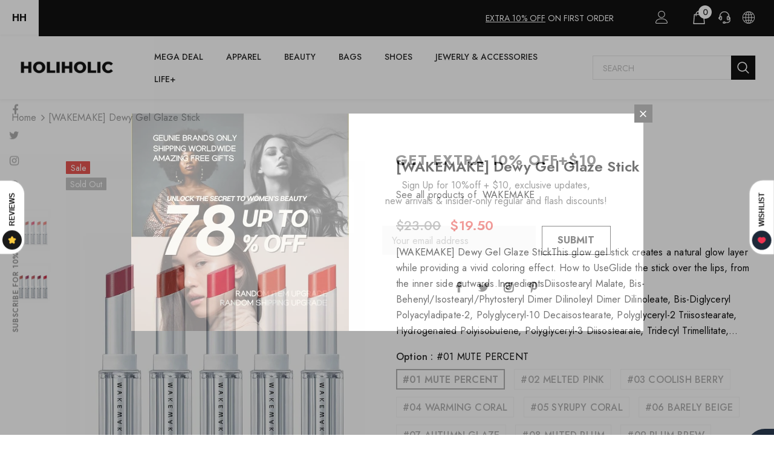

--- FILE ---
content_type: text/html; charset=utf-8
request_url: https://holiholic.com/products/wakemake-dewy-gel-glaze-stick
body_size: 72370
content:
  <!doctype html>
<!--[if lt IE 7]><html class="no-js lt-ie9 lt-ie8 lt-ie7" lang="en"> <![endif]-->
<!--[if IE 7]><html class="no-js lt-ie9 lt-ie8" lang="en"> <![endif]-->
<!--[if IE 8]><html class="no-js lt-ie9" lang="en"> <![endif]-->
<!--[if IE 9 ]><html class="ie9 no-js"> <![endif]-->
<!--[if (gt IE 9)|!(IE)]><!--> <html class="no-js"> <!--<![endif]-->
<head>
  
  <!-- Google Tag Manager -->
<script>(function(w,d,s,l,i){w[l]=w[l]||[];w[l].push({'gtm.start':
new Date().getTime(),event:'gtm.js'});var f=d.getElementsByTagName(s)[0],
j=d.createElement(s),dl=l!='dataLayer'?'&l='+l:'';j.async=true;j.src=
'https://www.googletagmanager.com/gtm.js?id='+i+dl;f.parentNode.insertBefore(j,f);
})(window,document,'script','dataLayer','GTM-5WWH3PW');</script>
<!-- End Google Tag Manager -->

  <!-- Google tag (gtag.js) -->
<script async src="https://www.googletagmanager.com/gtag/js?id=G-0P3Y3SVDXB"></script>
<script>
  window.dataLayer = window.dataLayer || [];
  function gtag(){dataLayer.push(arguments);}
  gtag('js', new Date());

  gtag('config', 'G-0P3Y3SVDXB');
</script>


  
  <!-- Basic page needs ================================================== -->
  <meta charset="utf-8">
  <meta http-equiv="X-UA-Compatible" content="IE=edge,chrome=1">
	
  <!-- Title and description ================================================== -->
   
  <title>
    [WAKEMAKE] Dewy Gel Glaze Stick | The best Lip Makeup – HOLIHOLIC
    
    

    
  </title>
  

  
  <meta name="description" content="Discover [WAKEMAKE] Dewy Gel Glaze Stick – Holiholic’s top Lip Makeup. Up to 78% off + free gifts. Free global shipping available!">
  

  <!-- Product meta ================================================== -->
  


  <meta property="og:type" content="product">
  <meta property="og:title" content="[WAKEMAKE] Dewy Gel Glaze Stick">
  
  <meta property="og:image" content="http://holiholic.com/cdn/shop/products/WAKEMAKE_DewyGelGlazeStick-Holiholic_1_grande.jpg?v=1681660905">
  <meta property="og:image:secure_url" content="https://holiholic.com/cdn/shop/products/WAKEMAKE_DewyGelGlazeStick-Holiholic_1_grande.jpg?v=1681660905">
  
  <meta property="og:image" content="http://holiholic.com/cdn/shop/products/WAKEMAKE_DewyGelGlazeStick-Holiholic_2_grande.jpg?v=1681660906">
  <meta property="og:image:secure_url" content="https://holiholic.com/cdn/shop/products/WAKEMAKE_DewyGelGlazeStick-Holiholic_2_grande.jpg?v=1681660906">
  
  <meta property="og:price:amount" content="19.50">
  <meta property="og:price:currency" content="USD">


  <meta property="og:description" content="Discover [WAKEMAKE] Dewy Gel Glaze Stick – Holiholic’s top Lip Makeup. Up to 78% off + free gifts. Free global shipping available!">


  <meta property="og:url" content="https://holiholic.com/products/wakemake-dewy-gel-glaze-stick">
  <meta property="og:site_name" content="HOLIHOLIC">
  <!-- /snippets/twitter-card.liquid -->





  <meta name="twitter:card" content="product">
  <meta name="twitter:title" content="[WAKEMAKE] Dewy Gel Glaze Stick">
  <meta name="twitter:description" content="[WAKEMAKE] Dewy Gel Glaze StickThis glow gel stick creates a natural glow layer while providing a vivid coloring effect. How to UseGlide the stick over the lips, from the inner side outwards.IngredientsDiisostearyl Malate, Bis-Behenyl/Isostearyl/Phytosteryl Dimer Dilinoleyl Dimer Dilinoleate, Bis-Diglyceryl Polyacyladipate-2, Polyglyceryl-10 Decaisostearate, Polyglyceryl-2 Triisostearate, Hydrogenated Polyisobutene, Polyglyceryl-3 Diisostearate, Tridecyl Trimellitate, Dioctyldodecyl Dimer Dilinoleate, Paraffin, Microcrystalline Wax, Cocos Nucifera(Coconut) Fruit Extract, Citrullus Lanatus (Watermelon) Fruit Extract, Citrus Paradisi (Grapefruit) Fruit Extract, Prunus Persica (Peach) Fruit Extract, Punica Granatum Fruit Extract, Malus Domestica Fruit Extract, Diglyceryl Sebacate/Isopalmitate, Octyldodecanol, Synthetic Wax, Microcrystalline Wax, Propanediol, Ethylene/Propylene Copolymer, Disteardimonium Hectorite, Polyglyceryl-2 Diisostearate, Propylene Carbonate, Water, Tocopherol, Butylene Glycol, 1,2-Hexanediol, Ethylhexylglycerin, Fragrance, Titanium Dioxide (CI 77891), Sunset Yellow FCF (CI 15985), Fast Acid Magenta (CI 17200), Iron Oxide Red (CI 77491), Iron Oxide Yellow (CI 77492), Lithol Rubine BCA (CI 15850), Brilliant Blue FCF (CI 42090)Ingredients">
  <meta name="twitter:image" content="https://holiholic.com/cdn/shop/products/WAKEMAKE_DewyGelGlazeStick-Holiholic_1_medium.jpg?v=1681660905">
  <meta name="twitter:image:width" content="240">
  <meta name="twitter:image:height" content="240">
  <meta name="twitter:label1" content="Price">
  <meta name="twitter:data1" content="$19.50">
  
  <meta name="twitter:label2" content="Brand">
  <meta name="twitter:data2" content="WAKEMAKE">
  



  <!-- Helpers ================================================== -->
  <link rel="canonical" href="https://holiholic.com/products/wakemake-dewy-gel-glaze-stick">
  <link canonical-shop-url="https://holiholic.com/">
  <meta name="viewport" content="width=device-width,initial-scale=1">
  <link rel="preload" href="//holiholic.com/cdn/shop/t/47/assets/vendor.min.css?v=72559489221033970801647977421" as="style">
  <link rel="preload" href="//holiholic.com/cdn/shop/t/47/assets/theme-styles.css?v=51040548474039291031647977467" as="style">
  <link rel="preload" href="//holiholic.com/cdn/shop/t/47/assets/theme-styles-responsive.css?v=93046250726204100551647977467" as="style">
  <link rel="preload" href="//holiholic.com/cdn/shop/t/47/assets/theme-settings.css?v=160959960283314425601649933128" as="style">
  <link rel="preload" href="//holiholic.com/cdn/shop/t/47/assets/header-05.css?v=180687859257110468381647977393" as="style">
  <link rel="preload" href="//holiholic.com/cdn/shop/t/47/assets/header-06.css?v=126606608905150543181647977393" as="style">
  <link rel="preload" href="//holiholic.com/cdn/shop/t/47/assets/header-07.css?v=100353581849455261521647977396" as="style">
  <link rel="preload" href="//holiholic.com/cdn/shop/t/47/assets/header-08.css?v=110770940473052809951647977397" as="style">
  <link rel="preload" href="//holiholic.com/cdn/shop/t/47/assets/footer-06.css?v=132629616272968652451647977380" as="style">
  <link rel="preload" href="//holiholic.com/cdn/shop/t/47/assets/footer-07.css?v=19457261069086938391647977380" as="style">
  <link rel="preload" href="//holiholic.com/cdn/shop/t/47/assets/footer-08.css?v=17161311055609253561647977381" as="style">
  <link rel="preload" href="//holiholic.com/cdn/shop/t/47/assets/footer-09.css?v=31723816694365087181647977381" as="style">
  <link rel="preload" href="//holiholic.com/cdn/shop/t/47/assets/product-skin.css?v=86030726725359264551647977413" as="style">
  <link rel="preload" href="//holiholic.com/cdn/shop/t/47/assets/layout_style_1170.css?v=175837568721092489071647977408" as="style">
  <link rel="preload" href="//holiholic.com/cdn/shop/t/47/assets/layout_style_fullwidth.css?v=139908533630461757151647977409" as="style">
  <link rel="preload" href="//holiholic.com/cdn/shop/t/47/assets/layout_style_flower.css?v=46301794337413993831647977408" as="style">
  <link rel="preload" href="//holiholic.com/cdn/shop/t/47/assets/layout_style_suppermarket.css?v=128954938120041481171647977410" as="style">
  <link rel="preload" href="//holiholic.com/cdn/shop/t/47/assets/layout_style_surfup.css?v=6333508663724808751647977410" as="style">
  <link rel="preload" href="//holiholic.com/cdn/shop/t/47/assets/product-supermarket.css?v=171093545267327271411647977414" as="style">
  <link rel="preload" href="//holiholic.com/cdn/shop/t/47/assets/jquery.min.js?v=56888366816115934351647977406" as="script">

  <!-- Favicon -->
  
  <link rel="shortcut icon" href="//holiholic.com/cdn/shop/files/HOLIHOLIC_FAVICON_c7877007-5c24-456e-a224-dbe9d1a71746_32x32.jpg?v=1648834227" type="image/png">
  
  
  <!-- Styles -->
  <style>
    
@import url('https://fonts.googleapis.com/css?family=Jost:300,300i,400,400i,500,500i,600,600i,700,700i,800,800i&display=swap');
			    

          
			        
          
    
    :root {
      --font_size: 16px;
      --font_size_minus1: 15px;
      --font_size_minus2: 14px;
      --font_size_minus3: 13px;
      --font_size_minus4: 12px;
      --font_size_plus1: 17px;
      --font_size_plus2: 18px;
      --font_size_plus3: 19px;
      --font_size_plus4: 20px;
      --font_size_plus5: 21px;
      --font_size_plus6: 22px;
      --font_size_plus7: 23px;
      --font_size_plus8: 24px;
      --font_size_plus9: 25px;
      --font_size_plus10: 26px;
      --font_size_plus11: 27px;
      --font_size_plus12: 28px;
      --font_size_plus13: 29px;
      --font_size_plus14: 30px;
      --font_size_plus15: 31px;
      --font_size_plus16: 32px;
      --font_size_plus18: 34px;
      --font_size_plus21: 37px;
      --font_size_plus22: 38px;
      --font_size_plus23: 39px;
      --font_size_plus24: 40px;
      --font_size_plus29: 45px;
      --font_size_plus33: 49px;
      --font_size_plus34: 50px;

	  --fonts_name: Jost;
	  --fonts_name_2: Jost;

      /* Color */
      --body_bg: #ffffff;
      --body_color: #000000;
      --link_color: #000000;
      --link_color_hover: #000000;
      --link_color_underline: rgba(0, 0, 0, 0.3);

      /* Breadcrumb */
      --breadcrumb_color : #999999;
      --breadcrumb_text_transform : capitalize;

      /* Header and Title */
      --page_title_font_size: 24px;
      --page_title_font_size_minus4: 20px;
      --page_title_font_size_minus6: 18px;
      --page_title_font_size_plus5: 29px;
      --page_title_color: #202020;
      --page_title_text_align : left;
      --page_title_color_underline: rgba(32, 32, 32, 0.3);

      /* Product  */
      --product_name_font_size: 16px;
      --product_name_line_height: 26px;
      --product_text_transform: capitalize;
      --product_name_font_weight: 400;
      --product_name_text_align: center;
      --product_vendor_text_transform: uppercase;
      --product_vendor_font_weight: 400;
      --product_vendor_font_size: 14px;

      --color_title_pr: #000000;
      --color_title_pr_hover: #ff81ce;
      --color_title_pr_hover_underline: rgba(255, 129, 206, 0.3);
      --color_vendor : #969696;
      --sale_text : #fff;
      --bg_sale : #e74a45;
      --custom_label_text : #fff;
      --custom_label_bg : #ff9933;
      --bundle_label_text : #fff;
      --bundle_label_bg : #232323;
      --new_label_text : #232323;
      --new_label_bg : #ffffff;
      --new_label_border : #ebebeb;
      --sold_out_text : #ffffff;
      --bg_sold_out : #c1c1c1;
      --color_price: #000000;
      --color_price_sale: #e74a45;
      --color_compare_price: #969696;
      --color_compare_product: #fff;
      
        --color_quick_view: #000000;
        --bg_quick_view: #ffffff;
      
      --border_quick_view: #e6e6e6;
      --color_wishlist: #000000;
      --bg_wishlist: #ffffff;
      --border_wishlist: #e6e6e6;
      --bg_wishlist_active: #ffe5e5;

      /* Button 1 */
      --background_1: #000000;
      --color_1 : #ffffff;
      --border_1 : #000000;

      /* Button 2 */
      --background_2: #fff;
      --color_2 : #000000;
      --border_2 : #000000;

      /* Button 3 */
      --background_3: #e95144;
      --color_3 : #ffffff;
      --border_3 : #e95144;

      /* Button Add To Cart */
      --color_add_to_cart : #fff;
      --border_add_to_cart : #000;
      --background_add_to_cart : #000;

      --color_add_to_cart_hover : #000;
      --border_add_to_cart_hover : #000;
      --background_add_to_cart_hover : #ff9bd8;


      /* Button */
      
        --button_font_family: Jost;
      
      --button_font_size: px;
      --button_font_weight: ;
      --button_border_radius: px;
      --button_border_width: px;
      --button_border_style: ;
      --button_text_align: ;
      --button_text_transform: ;
      --button_letter_spacing: ;
      --button_padding_top: px;
      --button_padding_bottom: px;
      --button_padding_left: px;
      --button_padding_right: px;

      

      /* Border Color */
      --border_widget_title : #e0e0e0;
      --border_color_1 : #ebebeb;
      --border_color_2: #e7e7e7;
      --border_page_title: #eaeaea;
      --border_input: #cbcbcb;
      --border_checkbox: #d0d0d0;
      --border_dropdown: #dadada;
      --border_bt_sidebar : #f6f6f6;
      --color_icon_drop: #6b6b6b;

      
          --color_ipt: #3c3c3c;
        

      
        
          --color_slick_arrow: #323232;
          --color_border_slick_arrow: #323232;
          --color_bg_slick_arrow: #ffffff;
        
      

      /*color Mobile*/

      --color_menu_mb: #232323;
      --color_menu_level3: #3c3c3c;

      /* Mixin ================= */
      

  		  
  			    --font_size_btn: var(--font_size);
        

        
          --padding_btn: 11px 15px 11px; 
        

        
          --letter_spacing_btn: 0;
        

        
          --padding_btn_qv_add_to_cart: 12px 15px 10px;
        
          --padding_btn_bundle: 10px 15px 8px 15px;
        

      
      
          --color-price-box: var(--color_compare_price);
      

      --color_review: #ffc50a;
      --color_review_empty: #f2f2f2;

      --border-product-image: #e6e6e6;

      
      --border-radius-17: 0;
      --border-radius-50: 0;
      

      --ask_an_expert_positon: 20vh;
      --ask_an_expert_positon_tb: 14vh;
    }
</style>
  <link href="//holiholic.com/cdn/shop/t/47/assets/vendor.min.css?v=72559489221033970801647977421" rel="stylesheet" type="text/css" media="all" />
<link href="//holiholic.com/cdn/shop/t/47/assets/theme-styles.css?v=51040548474039291031647977467" rel="stylesheet" type="text/css" media="all" />
<link href="//holiholic.com/cdn/shop/t/47/assets/theme-styles-responsive.css?v=93046250726204100551647977467" rel="stylesheet" type="text/css" media="all" />
<link href="//holiholic.com/cdn/shop/t/47/assets/theme-settings.css?v=160959960283314425601649933128" rel="stylesheet" type="text/css" media="all" />







	<link href="//holiholic.com/cdn/shop/t/47/assets/header-06.css?v=126606608905150543181647977393" rel="stylesheet" type="text/css" media="all" />






























  
   <!-- Scripts -->
  <script src="//holiholic.com/cdn/shop/t/47/assets/jquery.min.js?v=56888366816115934351647977406" type="text/javascript"></script>
<script src="//holiholic.com/cdn/shop/t/47/assets/jquery-cookie.min.js?v=72365755745404048181647977404" type="text/javascript"></script>
<script src="//holiholic.com/cdn/shop/t/47/assets/lazysizes.min.js?v=84414966064882348651647977411" type="text/javascript"></script>

<script>
  	window.lazySizesConfig = window.lazySizesConfig || {};
    lazySizesConfig.loadMode = 1;
    window.lazySizesConfig.init = false;
    lazySizes.init();
  
    window.ajax_cart = "upsell";
    window.money_format = "<span class=money>${{amount}}</span>";//"<span class=money>${{amount}}</span>";
    window.shop_currency = "USD";
    window.show_multiple_currencies = true;
    window.use_color_swatch = true;
    window.product_variant_name = false;
        window.color_swatch_style = "variant";
    window.enable_sidebar_multiple_choice = true;
    window.file_url = "//holiholic.com/cdn/shop/files/?10855";
    window.asset_url = "";
    window.router = "";
    window.swatch_recently = "color";
    window.label_sale = "label_sale";
    window.layout_style = "layout_style_1";
    window.layout_home = "layout_home_18";
    window.product_style = "default";
    window.category_style = "skin_1";
    window.layout_body = "full";
        
    window.inventory_text = {
        in_stock: "In stock",
        many_in_stock: "Many in stock",
        out_of_stock: "Out of stock",
        add_to_cart: "Add to cart",
        add_all_to_cart: "Add all to Cart",
        sold_out: "Sold Out",
        select_options : "Select options",
        unavailable: "Sold Out",
        view_all_collection: "View All",
        no_more_product: "No more product",
        show_options: "Show Variants",
        hide_options: "Hide Variants",
        adding : "Adding",
        thank_you : "Thank You",
        add_more : "Add More",
        cart_feedback : "Added",
        add_wishlist : "Add to Wish List",
        remove_wishlist : "Remove Wish List",
        add_wishlist_1 : "Add to wishlist",
        remove_wishlist_1 : "Remove wishlist",
        previous: "Prev",
        next: "Next",
      	pre_order : "Pre Order",
        hotStock: "Hurry up! only [inventory] left",
        view_more: "View All",
        view_less : "View Less",
        show_more: "Show More",
        show_less : "Show Less",
        days : "Days",
        hours : "Hours",
        mins : "Mins",
        secs : "Secs",

        customlabel: "Custom Label",
        newlabel: "New",
        salelabel: "Sale",
        soldoutlabel: "Sold Out",
        bundlelabel: "Bundle",

        message_compare : "You must select at least two products to compare!",
        message_iscart : "is added to your shopping cart.",

        add_compare : "Add to compare",
        remove_compare : "Remove compare",
        remove: "Remove",
        warning_quantity: "Maximum quantity",
    };
    window.multi_lang = false;
    window.collection_pagination_type = "default";

    window.newsletter_popup = true;
    window.hidden_newsletter = false;
    window.option_ptoduct1 = "size";
    window.option_ptoduct2 = "color";
    window.option_ptoduct3 = "option 3"

    /* Free Shipping Message */
    window.free_shipping_color1 = "#F44336";  
    window.free_shipping_color2 = "#ffaf39";
    window.free_shipping_color3 = "#69c69c";
    window.free_shipping_price = 89;
    window.free_shipping_text = {
        free_shipping_message_1: "You qualify for free shipping! ✔️But this is the minimum for free shipping in our store. This may not apply to your country, please check the free shipping thresholds of your country.",
        free_shipping_message_2:"Only",
        free_shipping_message_3: "away from",
        free_shipping_message_4: "free shipping",
        free_shipping_1: "Free",
        free_shipping_2: "TBD",
    }

</script>

  <!-- Header hook for plugins ================================ -->
  <script>window.performance && window.performance.mark && window.performance.mark('shopify.content_for_header.start');</script><meta id="shopify-digital-wallet" name="shopify-digital-wallet" content="/34056536199/digital_wallets/dialog">
<meta name="shopify-checkout-api-token" content="84dcb7f6b79704c39ef37fd2b349d931">
<meta id="in-context-paypal-metadata" data-shop-id="34056536199" data-venmo-supported="false" data-environment="production" data-locale="en_US" data-paypal-v4="true" data-currency="USD">
<link rel="alternate" type="application/json+oembed" href="https://holiholic.com/products/wakemake-dewy-gel-glaze-stick.oembed">
<script async="async" src="/checkouts/internal/preloads.js?locale=en-US"></script>
<script id="shopify-features" type="application/json">{"accessToken":"84dcb7f6b79704c39ef37fd2b349d931","betas":["rich-media-storefront-analytics"],"domain":"holiholic.com","predictiveSearch":true,"shopId":34056536199,"locale":"en"}</script>
<script>var Shopify = Shopify || {};
Shopify.shop = "holiholic.myshopify.com";
Shopify.locale = "en";
Shopify.currency = {"active":"USD","rate":"1.0"};
Shopify.country = "US";
Shopify.theme = {"name":"HOLIHOLIC el.5.1.0-RECENT","id":131550052580,"schema_name":"Ella","schema_version":"5.1.0","theme_store_id":null,"role":"main"};
Shopify.theme.handle = "null";
Shopify.theme.style = {"id":null,"handle":null};
Shopify.cdnHost = "holiholic.com/cdn";
Shopify.routes = Shopify.routes || {};
Shopify.routes.root = "/";</script>
<script type="module">!function(o){(o.Shopify=o.Shopify||{}).modules=!0}(window);</script>
<script>!function(o){function n(){var o=[];function n(){o.push(Array.prototype.slice.apply(arguments))}return n.q=o,n}var t=o.Shopify=o.Shopify||{};t.loadFeatures=n(),t.autoloadFeatures=n()}(window);</script>
<script id="shop-js-analytics" type="application/json">{"pageType":"product"}</script>
<script defer="defer" async type="module" src="//holiholic.com/cdn/shopifycloud/shop-js/modules/v2/client.init-shop-cart-sync_D0dqhulL.en.esm.js"></script>
<script defer="defer" async type="module" src="//holiholic.com/cdn/shopifycloud/shop-js/modules/v2/chunk.common_CpVO7qML.esm.js"></script>
<script type="module">
  await import("//holiholic.com/cdn/shopifycloud/shop-js/modules/v2/client.init-shop-cart-sync_D0dqhulL.en.esm.js");
await import("//holiholic.com/cdn/shopifycloud/shop-js/modules/v2/chunk.common_CpVO7qML.esm.js");

  window.Shopify.SignInWithShop?.initShopCartSync?.({"fedCMEnabled":true,"windoidEnabled":true});

</script>
<script>(function() {
  var isLoaded = false;
  function asyncLoad() {
    if (isLoaded) return;
    isLoaded = true;
    var urls = ["https:\/\/cdncozyantitheft.addons.business\/js\/script_tags\/holiholic\/qi3JwoR4xCUnUmgCwYji5qVTESUYP6n9.js?shop=holiholic.myshopify.com","https:\/\/static.klaviyo.com\/onsite\/js\/klaviyo.js?company_id=TuR7pH\u0026shop=holiholic.myshopify.com","https:\/\/static.klaviyo.com\/onsite\/js\/klaviyo.js?company_id=TuR7pH\u0026shop=holiholic.myshopify.com","https:\/\/img0.socialshopwave.com\/ssw-empty.js?shop=holiholic.myshopify.com","https:\/\/seo.apps.avada.io\/scripttag\/avada-seo-installed.js?shop=holiholic.myshopify.com","https:\/\/cdn1.avada.io\/flying-pages\/module.js?shop=holiholic.myshopify.com","\/\/cdn.shopify.com\/proxy\/f1bde7ffa873934ca175695dd9fe2cea546328204abb63dd35635254f18b4ea8\/shopify-script-tags.s3.eu-west-1.amazonaws.com\/smartseo\/instantpage.js?shop=holiholic.myshopify.com\u0026sp-cache-control=cHVibGljLCBtYXgtYWdlPTkwMA","https:\/\/img0.socialshopwave.com\/ssw-empty.js?shop=holiholic.myshopify.com"];
    for (var i = 0; i < urls.length; i++) {
      var s = document.createElement('script');
      s.type = 'text/javascript';
      s.async = true;
      s.src = urls[i];
      var x = document.getElementsByTagName('script')[0];
      x.parentNode.insertBefore(s, x);
    }
  };
  if(window.attachEvent) {
    window.attachEvent('onload', asyncLoad);
  } else {
    window.addEventListener('load', asyncLoad, false);
  }
})();</script>
<script id="__st">var __st={"a":34056536199,"offset":32400,"reqid":"e6fcbd10-f56f-4f81-94c3-f12dd73ede05-1764065123","pageurl":"holiholic.com\/products\/wakemake-dewy-gel-glaze-stick","u":"fd9e5f2085e1","p":"product","rtyp":"product","rid":7965651861732};</script>
<script>window.ShopifyPaypalV4VisibilityTracking = true;</script>
<script id="captcha-bootstrap">!function(){'use strict';const t='contact',e='account',n='new_comment',o=[[t,t],['blogs',n],['comments',n],[t,'customer']],c=[[e,'customer_login'],[e,'guest_login'],[e,'recover_customer_password'],[e,'create_customer']],r=t=>t.map((([t,e])=>`form[action*='/${t}']:not([data-nocaptcha='true']) input[name='form_type'][value='${e}']`)).join(','),a=t=>()=>t?[...document.querySelectorAll(t)].map((t=>t.form)):[];function s(){const t=[...o],e=r(t);return a(e)}const i='password',u='form_key',d=['recaptcha-v3-token','g-recaptcha-response','h-captcha-response',i],f=()=>{try{return window.sessionStorage}catch{return}},m='__shopify_v',_=t=>t.elements[u];function p(t,e,n=!1){try{const o=window.sessionStorage,c=JSON.parse(o.getItem(e)),{data:r}=function(t){const{data:e,action:n}=t;return t[m]||n?{data:e,action:n}:{data:t,action:n}}(c);for(const[e,n]of Object.entries(r))t.elements[e]&&(t.elements[e].value=n);n&&o.removeItem(e)}catch(o){console.error('form repopulation failed',{error:o})}}const l='form_type',E='cptcha';function T(t){t.dataset[E]=!0}const w=window,h=w.document,L='Shopify',v='ce_forms',y='captcha';let A=!1;((t,e)=>{const n=(g='f06e6c50-85a8-45c8-87d0-21a2b65856fe',I='https://cdn.shopify.com/shopifycloud/storefront-forms-hcaptcha/ce_storefront_forms_captcha_hcaptcha.v1.5.2.iife.js',D={infoText:'Protected by hCaptcha',privacyText:'Privacy',termsText:'Terms'},(t,e,n)=>{const o=w[L][v],c=o.bindForm;if(c)return c(t,g,e,D).then(n);var r;o.q.push([[t,g,e,D],n]),r=I,A||(h.body.append(Object.assign(h.createElement('script'),{id:'captcha-provider',async:!0,src:r})),A=!0)});var g,I,D;w[L]=w[L]||{},w[L][v]=w[L][v]||{},w[L][v].q=[],w[L][y]=w[L][y]||{},w[L][y].protect=function(t,e){n(t,void 0,e),T(t)},Object.freeze(w[L][y]),function(t,e,n,w,h,L){const[v,y,A,g]=function(t,e,n){const i=e?o:[],u=t?c:[],d=[...i,...u],f=r(d),m=r(i),_=r(d.filter((([t,e])=>n.includes(e))));return[a(f),a(m),a(_),s()]}(w,h,L),I=t=>{const e=t.target;return e instanceof HTMLFormElement?e:e&&e.form},D=t=>v().includes(t);t.addEventListener('submit',(t=>{const e=I(t);if(!e)return;const n=D(e)&&!e.dataset.hcaptchaBound&&!e.dataset.recaptchaBound,o=_(e),c=g().includes(e)&&(!o||!o.value);(n||c)&&t.preventDefault(),c&&!n&&(function(t){try{if(!f())return;!function(t){const e=f();if(!e)return;const n=_(t);if(!n)return;const o=n.value;o&&e.removeItem(o)}(t);const e=Array.from(Array(32),(()=>Math.random().toString(36)[2])).join('');!function(t,e){_(t)||t.append(Object.assign(document.createElement('input'),{type:'hidden',name:u})),t.elements[u].value=e}(t,e),function(t,e){const n=f();if(!n)return;const o=[...t.querySelectorAll(`input[type='${i}']`)].map((({name:t})=>t)),c=[...d,...o],r={};for(const[a,s]of new FormData(t).entries())c.includes(a)||(r[a]=s);n.setItem(e,JSON.stringify({[m]:1,action:t.action,data:r}))}(t,e)}catch(e){console.error('failed to persist form',e)}}(e),e.submit())}));const S=(t,e)=>{t&&!t.dataset[E]&&(n(t,e.some((e=>e===t))),T(t))};for(const o of['focusin','change'])t.addEventListener(o,(t=>{const e=I(t);D(e)&&S(e,y())}));const B=e.get('form_key'),M=e.get(l),P=B&&M;t.addEventListener('DOMContentLoaded',(()=>{const t=y();if(P)for(const e of t)e.elements[l].value===M&&p(e,B);[...new Set([...A(),...v().filter((t=>'true'===t.dataset.shopifyCaptcha))])].forEach((e=>S(e,t)))}))}(h,new URLSearchParams(w.location.search),n,t,e,['guest_login'])})(!0,!0)}();</script>
<script integrity="sha256-52AcMU7V7pcBOXWImdc/TAGTFKeNjmkeM1Pvks/DTgc=" data-source-attribution="shopify.loadfeatures" defer="defer" src="//holiholic.com/cdn/shopifycloud/storefront/assets/storefront/load_feature-81c60534.js" crossorigin="anonymous"></script>
<script data-source-attribution="shopify.dynamic_checkout.dynamic.init">var Shopify=Shopify||{};Shopify.PaymentButton=Shopify.PaymentButton||{isStorefrontPortableWallets:!0,init:function(){window.Shopify.PaymentButton.init=function(){};var t=document.createElement("script");t.src="https://holiholic.com/cdn/shopifycloud/portable-wallets/latest/portable-wallets.en.js",t.type="module",document.head.appendChild(t)}};
</script>
<script data-source-attribution="shopify.dynamic_checkout.buyer_consent">
  function portableWalletsHideBuyerConsent(e){var t=document.getElementById("shopify-buyer-consent"),n=document.getElementById("shopify-subscription-policy-button");t&&n&&(t.classList.add("hidden"),t.setAttribute("aria-hidden","true"),n.removeEventListener("click",e))}function portableWalletsShowBuyerConsent(e){var t=document.getElementById("shopify-buyer-consent"),n=document.getElementById("shopify-subscription-policy-button");t&&n&&(t.classList.remove("hidden"),t.removeAttribute("aria-hidden"),n.addEventListener("click",e))}window.Shopify?.PaymentButton&&(window.Shopify.PaymentButton.hideBuyerConsent=portableWalletsHideBuyerConsent,window.Shopify.PaymentButton.showBuyerConsent=portableWalletsShowBuyerConsent);
</script>
<script data-source-attribution="shopify.dynamic_checkout.cart.bootstrap">document.addEventListener("DOMContentLoaded",(function(){function t(){return document.querySelector("shopify-accelerated-checkout-cart, shopify-accelerated-checkout")}if(t())Shopify.PaymentButton.init();else{new MutationObserver((function(e,n){t()&&(Shopify.PaymentButton.init(),n.disconnect())})).observe(document.body,{childList:!0,subtree:!0})}}));
</script>
<link id="shopify-accelerated-checkout-styles" rel="stylesheet" media="screen" href="https://holiholic.com/cdn/shopifycloud/portable-wallets/latest/accelerated-checkout-backwards-compat.css" crossorigin="anonymous">
<style id="shopify-accelerated-checkout-cart">
        #shopify-buyer-consent {
  margin-top: 1em;
  display: inline-block;
  width: 100%;
}

#shopify-buyer-consent.hidden {
  display: none;
}

#shopify-subscription-policy-button {
  background: none;
  border: none;
  padding: 0;
  text-decoration: underline;
  font-size: inherit;
  cursor: pointer;
}

#shopify-subscription-policy-button::before {
  box-shadow: none;
}

      </style>

<script>window.performance && window.performance.mark && window.performance.mark('shopify.content_for_header.end');</script>

  <!--[if lt IE 9]>
  <script src="//html5shiv.googlecode.com/svn/trunk/html5.js" type="text/javascript"></script>
  <![endif]-->

  
  
  

  <script>

    Shopify.productOptionsMap = {};
    Shopify.quickViewOptionsMap = {};

    Shopify.updateOptionsInSelector = function(selectorIndex, wrapperSlt) {
        Shopify.optionsMap = wrapperSlt === '.product' ? Shopify.productOptionsMap : Shopify.quickViewOptionsMap;

        switch (selectorIndex) {
            case 0:
                var key = 'root';
                var selector = $(wrapperSlt + ' .single-option-selector:eq(0)');
                break;
            case 1:
                var key = $(wrapperSlt + ' .single-option-selector:eq(0)').val();
                var selector = $(wrapperSlt + ' .single-option-selector:eq(1)');
                break;
            case 2:
                var key = $(wrapperSlt + ' .single-option-selector:eq(0)').val();
                key += ' / ' + $(wrapperSlt + ' .single-option-selector:eq(1)').val();
                var selector = $(wrapperSlt + ' .single-option-selector:eq(2)');
        }

        var initialValue = selector.val();
        selector.empty();

        var availableOptions = Shopify.optionsMap[key];

        if (availableOptions && availableOptions.length) {
            for (var i = 0; i < availableOptions.length; i++) {
                var option = availableOptions[i].replace('-sold-out','');
                var newOption = $('<option></option>').val(option).html(option);

                selector.append(newOption);
            }

            $(wrapperSlt + ' .swatch[data-option-index="' + selectorIndex + '"] .swatch-element').each(function() {
                // debugger;
                if ($.inArray($(this).attr('data-value'), availableOptions) !== -1) {
                    $(this).addClass('available').removeClass('soldout').find(':radio').prop('disabled',false).prop('checked',true);
                }
                else {
                    if ($.inArray($(this).attr('data-value') + '-sold-out', availableOptions) !== -1) {
                        $(this).addClass('available').addClass('soldout').find(':radio').prop('disabled',false).prop('checked',true);
                    } else {
                        $(this).removeClass('available').addClass('soldout').find(':radio').prop('disabled',true).prop('checked',false);
                    }
                    
                }
            });

            if ($.inArray(initialValue, availableOptions) !== -1) {
                selector.val(initialValue);
            }

            selector.trigger('change');
        };
    };

    Shopify.linkOptionSelectors = function(product, wrapperSlt, check) {
        // Building our mapping object.
        Shopify.optionsMap = wrapperSlt === '.product' ? Shopify.productOptionsMap : Shopify.quickViewOptionsMap;
        var arr_1= [],
            arr_2= [],
            arr_3= [];

        Shopify.optionsMap['root'] == [];
        for (var i = 0; i < product.variants.length; i++) {
            var variant = product.variants[i];
            if (variant) {
                var key1 = variant.option1;
                var key2 = variant.option1 + ' / ' + variant.option2;
                Shopify.optionsMap[key1] = [];
                Shopify.optionsMap[key2] = [];
            }
        }
        for (var i = 0; i < product.variants.length; i++) {
            var variant = product.variants[i];
            if (variant) {
                if (window.use_color_swatch) {
                    if (variant.available) {
                        // Gathering values for the 1st drop-down.
                        Shopify.optionsMap['root'] = Shopify.optionsMap['root'] || [];

                        // if ($.inArray(variant.option1 + '-sold-out', Shopify.optionsMap['root']) !== -1) {
                        //     Shopify.optionsMap['root'].pop();
                        // } 

                        arr_1.push(variant.option1);
                        arr_1 = $.unique(arr_1);

                        Shopify.optionsMap['root'].push(variant.option1);

                        Shopify.optionsMap['root'] = Shopify.uniq(Shopify.optionsMap['root']);

                        // Gathering values for the 2nd drop-down.
                        if (product.options.length > 1) {
                        var key = variant.option1;
                            Shopify.optionsMap[key] = Shopify.optionsMap[key] || [];
                            // if ($.inArray(variant.option2 + '-sold-out', Shopify.optionsMap[key]) !== -1) {
                            //     Shopify.optionsMap[key].pop();
                            // } 
                            Shopify.optionsMap[key].push(variant.option2);
                            if ($.inArray(variant.option2, arr_2) === -1) {
                                arr_2.push(variant.option2);
                                arr_2 = $.unique(arr_2);
                            }
                            Shopify.optionsMap[key] = Shopify.uniq(Shopify.optionsMap[key]);
                        }

                        // Gathering values for the 3rd drop-down.
                        if (product.options.length === 3) {
                            var key = variant.option1 + ' / ' + variant.option2;
                            Shopify.optionsMap[key] = Shopify.optionsMap[key] || [];
                            Shopify.optionsMap[key].push(variant.option3);

                            if ($.inArray(variant.option3, arr_3) === -1) {
                                arr_3.push(variant.option3);
                                arr_3 = $.unique(arr_3);
                            }
                            
                            Shopify.optionsMap[key] = Shopify.uniq(Shopify.optionsMap[key]);
                        }
                    } else {
                        // Gathering values for the 1st drop-down.
                        Shopify.optionsMap['root'] = Shopify.optionsMap['root'] || [];
                        if ($.inArray(variant.option1, arr_1) === -1) {
                            Shopify.optionsMap['root'].push(variant.option1 + '-sold-out');
                        }
                        
                        Shopify.optionsMap['root'] = Shopify.uniq(Shopify.optionsMap['root']);

                        // Gathering values for the 2nd drop-down.
                        if (product.options.length > 1) {
                            var key = variant.option1;
                            Shopify.optionsMap[key] = Shopify.optionsMap[key] || [];
                            // Shopify.optionsMap[key].push(variant.option2);

                            // if ($.inArray(variant.option2, arr_2) === -1) {
                                Shopify.optionsMap[key].push(variant.option2 + '-sold-out');
                            // }
                            
                            Shopify.optionsMap[key] = Shopify.uniq(Shopify.optionsMap[key]);
                        }

                        // Gathering values for the 3rd drop-down.
                        if (product.options.length === 3) {
                            var key = variant.option1 + ' / ' + variant.option2;
                            Shopify.optionsMap[key] = Shopify.optionsMap[key] || [];
//                             if ($.inArray(variant.option3, arr_3) === -1) {
                                Shopify.optionsMap[key].push(variant.option3 + '-sold-out');
//                             }
                            Shopify.optionsMap[key] = Shopify.uniq(Shopify.optionsMap[key]);
                        }

                    }
                } else {
                    // Gathering values for the 1st drop-down.
                    if (check) {
                        if (variant.available) {
                            Shopify.optionsMap['root'] = Shopify.optionsMap['root'] || [];
                            Shopify.optionsMap['root'].push(variant.option1);
                            Shopify.optionsMap['root'] = Shopify.uniq(Shopify.optionsMap['root']);

                            // Gathering values for the 2nd drop-down.
                            if (product.options.length > 1) {
                            var key = variant.option1;
                                Shopify.optionsMap[key] = Shopify.optionsMap[key] || [];
                                Shopify.optionsMap[key].push(variant.option2);
                                Shopify.optionsMap[key] = Shopify.uniq(Shopify.optionsMap[key]);
                            }

                            // Gathering values for the 3rd drop-down.
                            if (product.options.length === 3) {
                                var key = variant.option1 + ' / ' + variant.option2;
                                Shopify.optionsMap[key] = Shopify.optionsMap[key] || [];
                                Shopify.optionsMap[key].push(variant.option3);
                                Shopify.optionsMap[key] = Shopify.uniq(Shopify.optionsMap[key]);
                            }
                        }
                    } else {
                        Shopify.optionsMap['root'] = Shopify.optionsMap['root'] || [];

                        Shopify.optionsMap['root'].push(variant.option1);
                        Shopify.optionsMap['root'] = Shopify.uniq(Shopify.optionsMap['root']);

                        // Gathering values for the 2nd drop-down.
                        if (product.options.length > 1) {
                        var key = variant.option1;
                            Shopify.optionsMap[key] = Shopify.optionsMap[key] || [];
                            Shopify.optionsMap[key].push(variant.option2);
                            Shopify.optionsMap[key] = Shopify.uniq(Shopify.optionsMap[key]);
                        }

                        // Gathering values for the 3rd drop-down.
                        if (product.options.length === 3) {
                            var key = variant.option1 + ' / ' + variant.option2;
                            Shopify.optionsMap[key] = Shopify.optionsMap[key] || [];
                            Shopify.optionsMap[key].push(variant.option3);
                            Shopify.optionsMap[key] = Shopify.uniq(Shopify.optionsMap[key]);
                        }
                    }
                    
                }
            }
        };

        // Update options right away.
        Shopify.updateOptionsInSelector(0, wrapperSlt);

        if (product.options.length > 1) Shopify.updateOptionsInSelector(1, wrapperSlt);
        if (product.options.length === 3) Shopify.updateOptionsInSelector(2, wrapperSlt);

        // When there is an update in the first dropdown.
        $(wrapperSlt + " .single-option-selector:eq(0)").change(function() {
            Shopify.updateOptionsInSelector(1, wrapperSlt);
            if (product.options.length === 3) Shopify.updateOptionsInSelector(2, wrapperSlt);
            return true;
        });

        // When there is an update in the second dropdown.
        $(wrapperSlt + " .single-option-selector:eq(1)").change(function() {
            if (product.options.length === 3) Shopify.updateOptionsInSelector(2, wrapperSlt);
            return true;
        });
    };
</script>
  
  <script nomodule src="https://unpkg.com/@google/model-viewer/dist/model-viewer-legacy.js"></script>
  


<script>
    
    
    
    
    var gsf_conversion_data = {page_type : 'product', event : 'view_item', data : {product_data : [{variant_id : 43893762621668, product_id : 7965651861732, name : "[WAKEMAKE] Dewy Gel Glaze Stick", price : "19.50", currency : "USD", sku : "웨이크메이크 듀이 젤 글레이즈 스틱", brand : "WAKEMAKE", variant : "#01 MUTE PERCENT", category : "Lip Makeup", quantity : "0" }], total_price : "19.50", shop_currency : "USD"}};
    
</script>
<!-- BEGIN app block: shopify://apps/unicorn-geo-blocker/blocks/geo_blocker/ea7b18b2-18d1-45fb-8857-35fb30442811 -->
        <script>window['_30ab53d7d9']=window.performance.getEntriesByName.bind(window.performance);window.gbfwbcrs=[1];</script>
        <script src="https://holiholic.com/tools/_?_p=/products/wakemake-dewy-gel-glaze-stick&_t=product" fetchpriority="high" onerror="(function(el){try{var entry=window['_30ab53d7d9'](el.src)[0];console.log(entry);window.gbfwbcrs=[entry.responseStatus,entry.connectStart,entry.duration,entry.fetchStart,entry.responseEnd,entry.startTime,Date.now()];window['_5cf028b2fd']=entry?((entry.responseStatus!==0&&entry.responseStatus!==undefined)?+[403,404,499,500,502,503,504].includes(entry.responseStatus):+((entry.serverTiming&&entry.serverTiming.length)||((entry.duration>0&&entry.connectStart<35&&entry.fetchStart<35)||(entry.responseEnd<35&&entry.responseEnd>entry.startTime))||((entry.connectStart===0&&entry.duration===0)&&(entry.fetchStart===entry.responseEnd&&entry.responseEnd===entry.startTime)&&(entry.fetchStart>0&&entry.responseEnd<30)))):0;}catch(e){window['_5cf028b2fd']=0;window.gbfwbcrs=[602];}})(this)"></script>
<!-- END app block --><!-- BEGIN app block: shopify://apps/simprosys-google-shopping-feed/blocks/core_settings_block/1f0b859e-9fa6-4007-97e8-4513aff5ff3b --><!-- BEGIN: GSF App Core Tags & Scripts by Simprosys Google Shopping Feed -->









<!-- END: GSF App Core Tags & Scripts by Simprosys Google Shopping Feed -->
<!-- END app block --><!-- BEGIN app block: shopify://apps/t-lab-ai-language-translate/blocks/language_switcher/b5b83690-efd4-434d-8c6a-a5cef4019faf --><!-- BEGIN app snippet: switcher_styling -->

<link href="//cdn.shopify.com/extensions/019a915a-917a-72ad-a1c2-313f8a3ac1b0/snippets-286/assets/advanced-switcher.css" rel="stylesheet" type="text/css" media="all" />

<style>
  .tl-switcher-container.tl-custom-position {
    border-width: 1px;
    border-style: solid;
    border-color: #000000;
    background-color: #ffffff;
  }

  .tl-custom-position.top-right {
    top: 55px;
    right: 20px;
    bottom: auto;
    left: auto;
  }

  .tl-custom-position.top-left {
    top: 55px;
    right: auto;
    bottom: auto;
    left: 20px;
  }

  .tl-custom-position.bottom-left {
    position: fixed;
    top: auto;
    right: auto;
    bottom: 20px;
    left: 20px;
  }

  .tl-custom-position.bottom-right {
    position: fixed;
    top: auto;
    right: 20px;
    bottom: 20px;
    left: auto;
  }

  .tl-custom-position > div {
    font-size: 14px;
    color: #5c5c5c;
  }

  .tl-custom-position .tl-label {
    color: #5c5c5c;
  }

  .tl-dropdown,
  .tl-overlay,
  .tl-options {
    display: none;
  }

  .tl-dropdown.bottom-right,
  .tl-dropdown.bottom-left {
    bottom: 100%;
    top: auto;
  }

  .tl-dropdown.top-right,
  .tl-dropdown.bottom-right {
    right: 0;
    left: auto;
  }

  .tl-options.bottom-right,
  .tl-options.bottom-left {
    bottom: 100%;
    top: auto;
  }

  .tl-options.top-right,
  .tl-options.bottom-right {
    right: 0;
    left: auto;
  }

  div:not(.tl-inner) > .tl-switcher .tl-select,
  div.tl-selections {
    border-width: 0px;
  }

  

  
</style>
<!-- END app snippet -->

<script type="text/template" id="tl-switcher-template">
  <div class="tl-switcher-container hidden ">
    
        <div class="tl-wrapper">
          <div class="tl-selections">
            
              <div class="tl-selection tl-currency">
                
                  
                  <img
                    class="tl-flag"
                    loading="lazy"
                    width="20"
                    height="18"
                    alt="Main selection country flag for United States and currency United States Dollar"
                    src="https://cdn.shopify.com/extensions/019a915a-917a-72ad-a1c2-313f8a3ac1b0/snippets-286/assets/us.svg"
                  >
                
                <span class="tl-label tl-code">US (USD)</span
                >
              </div>
              <div class="tl-selection tl-language">
                
                  <img
                    class="tl-flag"
                    loading="lazy"
                    width="20"
                    height="18"
                    alt="Main selection country flag for language - English"
                    src="https://cdn.shopify.com/extensions/019a915a-917a-72ad-a1c2-313f8a3ac1b0/snippets-286/assets/gb.svg"
                  >
                
                
                    <span class="tl-label tl-name">English</span>
                  
              </div>
            
          </div>
          <div class="tl-overlay ">
            <div class="tl-inner">
              <span class="tl-close-btn">
                <svg style="stroke: black; stroke-width: 4px; width: 24px;" class="icon icon-close" viewBox="0 0 64 64">
                  <path d="M19 17.61l27.12 27.13m0-27.12L19 44.74"></path>
                </svg>
              </span>

              <div class="tl-title">Country/Region</div>
              <!-- BEGIN app snippet: country_region_form --><div class="tl-switcher">
  <form method="post" action="/localization" id="localization_form" accept-charset="UTF-8" class="shopify-localization-form" enctype="multipart/form-data"><input type="hidden" name="form_type" value="localization" /><input type="hidden" name="utf8" value="✓" /><input type="hidden" name="_method" value="put" /><input type="hidden" name="return_to" value="/products/wakemake-dewy-gel-glaze-stick" />
    <input type="hidden" name="country_code" value="US">
    <input type="hidden" name="language_code" value="en">
    <div class="tl-select">
      
        
          
          <img
            class="tl-flag"
            loading="lazy"
            width="20"
            height="18"
            alt="Region switcher country flag for United States and currency United States Dollar"
            src="https://cdn.shopify.com/extensions/019a915a-917a-72ad-a1c2-313f8a3ac1b0/snippets-286/assets/us.svg"
          >
        
        <span class="tl-label">US (USD)</span>
      
    </div>
    <ul class="tl-options " role="list">
      
        
          <li class="tl-option" tabindex="-1" data-value="AU">
            
              
              <img
                class="tl-flag"
                loading="lazy"
                width="20"
                height="18"
                alt="Region dropdown option country flag for Australia and currency United States Dollar"
                src="https://cdn.shopify.com/extensions/019a915a-917a-72ad-a1c2-313f8a3ac1b0/snippets-286/assets/au.svg"
              >
            
            <span class="tl-label">Australia (USD
              $)</span
            >
          </li>
        
      
        
          <li class="tl-option" tabindex="-1" data-value="AT">
            
              
              <img
                class="tl-flag"
                loading="lazy"
                width="20"
                height="18"
                alt="Region dropdown option country flag for Austria and currency United States Dollar"
                src="https://cdn.shopify.com/extensions/019a915a-917a-72ad-a1c2-313f8a3ac1b0/snippets-286/assets/at.svg"
              >
            
            <span class="tl-label">Austria (USD
              $)</span
            >
          </li>
        
      
        
          <li class="tl-option" tabindex="-1" data-value="BE">
            
              
              <img
                class="tl-flag"
                loading="lazy"
                width="20"
                height="18"
                alt="Region dropdown option country flag for Belgium and currency United States Dollar"
                src="https://cdn.shopify.com/extensions/019a915a-917a-72ad-a1c2-313f8a3ac1b0/snippets-286/assets/be.svg"
              >
            
            <span class="tl-label">Belgium (USD
              $)</span
            >
          </li>
        
      
        
          <li class="tl-option" tabindex="-1" data-value="BR">
            
              
              <img
                class="tl-flag"
                loading="lazy"
                width="20"
                height="18"
                alt="Region dropdown option country flag for Brazil and currency United States Dollar"
                src="https://cdn.shopify.com/extensions/019a915a-917a-72ad-a1c2-313f8a3ac1b0/snippets-286/assets/br.svg"
              >
            
            <span class="tl-label">Brazil (USD
              $)</span
            >
          </li>
        
      
        
          <li class="tl-option" tabindex="-1" data-value="BN">
            
              
              <img
                class="tl-flag"
                loading="lazy"
                width="20"
                height="18"
                alt="Region dropdown option country flag for Brunei and currency United States Dollar"
                src="https://cdn.shopify.com/extensions/019a915a-917a-72ad-a1c2-313f8a3ac1b0/snippets-286/assets/bn.svg"
              >
            
            <span class="tl-label">Brunei (USD
              $)</span
            >
          </li>
        
      
        
          <li class="tl-option" tabindex="-1" data-value="KH">
            
              
              <img
                class="tl-flag"
                loading="lazy"
                width="20"
                height="18"
                alt="Region dropdown option country flag for Cambodia and currency United States Dollar"
                src="https://cdn.shopify.com/extensions/019a915a-917a-72ad-a1c2-313f8a3ac1b0/snippets-286/assets/kh.svg"
              >
            
            <span class="tl-label">Cambodia (USD
              $)</span
            >
          </li>
        
      
        
          <li class="tl-option" tabindex="-1" data-value="CA">
            
              
              <img
                class="tl-flag"
                loading="lazy"
                width="20"
                height="18"
                alt="Region dropdown option country flag for Canada and currency United States Dollar"
                src="https://cdn.shopify.com/extensions/019a915a-917a-72ad-a1c2-313f8a3ac1b0/snippets-286/assets/ca.svg"
              >
            
            <span class="tl-label">Canada (USD
              $)</span
            >
          </li>
        
      
        
          <li class="tl-option" tabindex="-1" data-value="HR">
            
              
              <img
                class="tl-flag"
                loading="lazy"
                width="20"
                height="18"
                alt="Region dropdown option country flag for Croatia and currency United States Dollar"
                src="https://cdn.shopify.com/extensions/019a915a-917a-72ad-a1c2-313f8a3ac1b0/snippets-286/assets/hr.svg"
              >
            
            <span class="tl-label">Croatia (USD
              $)</span
            >
          </li>
        
      
        
          <li class="tl-option" tabindex="-1" data-value="CZ">
            
              
              <img
                class="tl-flag"
                loading="lazy"
                width="20"
                height="18"
                alt="Region dropdown option country flag for Czechia and currency United States Dollar"
                src="https://cdn.shopify.com/extensions/019a915a-917a-72ad-a1c2-313f8a3ac1b0/snippets-286/assets/cz.svg"
              >
            
            <span class="tl-label">Czechia (USD
              $)</span
            >
          </li>
        
      
        
          <li class="tl-option" tabindex="-1" data-value="DK">
            
              
              <img
                class="tl-flag"
                loading="lazy"
                width="20"
                height="18"
                alt="Region dropdown option country flag for Denmark and currency United States Dollar"
                src="https://cdn.shopify.com/extensions/019a915a-917a-72ad-a1c2-313f8a3ac1b0/snippets-286/assets/dk.svg"
              >
            
            <span class="tl-label">Denmark (USD
              $)</span
            >
          </li>
        
      
        
          <li class="tl-option" tabindex="-1" data-value="EE">
            
              
              <img
                class="tl-flag"
                loading="lazy"
                width="20"
                height="18"
                alt="Region dropdown option country flag for Estonia and currency United States Dollar"
                src="https://cdn.shopify.com/extensions/019a915a-917a-72ad-a1c2-313f8a3ac1b0/snippets-286/assets/ee.svg"
              >
            
            <span class="tl-label">Estonia (USD
              $)</span
            >
          </li>
        
      
        
          <li class="tl-option" tabindex="-1" data-value="FI">
            
              
              <img
                class="tl-flag"
                loading="lazy"
                width="20"
                height="18"
                alt="Region dropdown option country flag for Finland and currency United States Dollar"
                src="https://cdn.shopify.com/extensions/019a915a-917a-72ad-a1c2-313f8a3ac1b0/snippets-286/assets/fi.svg"
              >
            
            <span class="tl-label">Finland (USD
              $)</span
            >
          </li>
        
      
        
          <li class="tl-option" tabindex="-1" data-value="FR">
            
              
              <img
                class="tl-flag"
                loading="lazy"
                width="20"
                height="18"
                alt="Region dropdown option country flag for France and currency United States Dollar"
                src="https://cdn.shopify.com/extensions/019a915a-917a-72ad-a1c2-313f8a3ac1b0/snippets-286/assets/fr.svg"
              >
            
            <span class="tl-label">France (USD
              $)</span
            >
          </li>
        
      
        
          <li class="tl-option" tabindex="-1" data-value="DE">
            
              
              <img
                class="tl-flag"
                loading="lazy"
                width="20"
                height="18"
                alt="Region dropdown option country flag for Germany and currency United States Dollar"
                src="https://cdn.shopify.com/extensions/019a915a-917a-72ad-a1c2-313f8a3ac1b0/snippets-286/assets/de.svg"
              >
            
            <span class="tl-label">Germany (USD
              $)</span
            >
          </li>
        
      
        
          <li class="tl-option" tabindex="-1" data-value="GR">
            
              
              <img
                class="tl-flag"
                loading="lazy"
                width="20"
                height="18"
                alt="Region dropdown option country flag for Greece and currency United States Dollar"
                src="https://cdn.shopify.com/extensions/019a915a-917a-72ad-a1c2-313f8a3ac1b0/snippets-286/assets/gr.svg"
              >
            
            <span class="tl-label">Greece (USD
              $)</span
            >
          </li>
        
      
        
          <li class="tl-option" tabindex="-1" data-value="HK">
            
              
              <img
                class="tl-flag"
                loading="lazy"
                width="20"
                height="18"
                alt="Region dropdown option country flag for Hong Kong SAR and currency United States Dollar"
                src="https://cdn.shopify.com/extensions/019a915a-917a-72ad-a1c2-313f8a3ac1b0/snippets-286/assets/hk.svg"
              >
            
            <span class="tl-label">Hong Kong SAR (USD
              $)</span
            >
          </li>
        
      
        
          <li class="tl-option" tabindex="-1" data-value="HU">
            
              
              <img
                class="tl-flag"
                loading="lazy"
                width="20"
                height="18"
                alt="Region dropdown option country flag for Hungary and currency United States Dollar"
                src="https://cdn.shopify.com/extensions/019a915a-917a-72ad-a1c2-313f8a3ac1b0/snippets-286/assets/hu.svg"
              >
            
            <span class="tl-label">Hungary (USD
              $)</span
            >
          </li>
        
      
        
          <li class="tl-option" tabindex="-1" data-value="IN">
            
              
              <img
                class="tl-flag"
                loading="lazy"
                width="20"
                height="18"
                alt="Region dropdown option country flag for India and currency United States Dollar"
                src="https://cdn.shopify.com/extensions/019a915a-917a-72ad-a1c2-313f8a3ac1b0/snippets-286/assets/in.svg"
              >
            
            <span class="tl-label">India (USD
              $)</span
            >
          </li>
        
      
        
          <li class="tl-option" tabindex="-1" data-value="ID">
            
              
              <img
                class="tl-flag"
                loading="lazy"
                width="20"
                height="18"
                alt="Region dropdown option country flag for Indonesia and currency United States Dollar"
                src="https://cdn.shopify.com/extensions/019a915a-917a-72ad-a1c2-313f8a3ac1b0/snippets-286/assets/id.svg"
              >
            
            <span class="tl-label">Indonesia (USD
              $)</span
            >
          </li>
        
      
        
          <li class="tl-option" tabindex="-1" data-value="IE">
            
              
              <img
                class="tl-flag"
                loading="lazy"
                width="20"
                height="18"
                alt="Region dropdown option country flag for Ireland and currency United States Dollar"
                src="https://cdn.shopify.com/extensions/019a915a-917a-72ad-a1c2-313f8a3ac1b0/snippets-286/assets/ie.svg"
              >
            
            <span class="tl-label">Ireland (USD
              $)</span
            >
          </li>
        
      
        
          <li class="tl-option" tabindex="-1" data-value="IL">
            
              
              <img
                class="tl-flag"
                loading="lazy"
                width="20"
                height="18"
                alt="Region dropdown option country flag for Israel and currency United States Dollar"
                src="https://cdn.shopify.com/extensions/019a915a-917a-72ad-a1c2-313f8a3ac1b0/snippets-286/assets/il.svg"
              >
            
            <span class="tl-label">Israel (USD
              $)</span
            >
          </li>
        
      
        
          <li class="tl-option" tabindex="-1" data-value="JP">
            
              
              <img
                class="tl-flag"
                loading="lazy"
                width="20"
                height="18"
                alt="Region dropdown option country flag for Japan and currency United States Dollar"
                src="https://cdn.shopify.com/extensions/019a915a-917a-72ad-a1c2-313f8a3ac1b0/snippets-286/assets/jp.svg"
              >
            
            <span class="tl-label">Japan (USD
              $)</span
            >
          </li>
        
      
        
          <li class="tl-option" tabindex="-1" data-value="LV">
            
              
              <img
                class="tl-flag"
                loading="lazy"
                width="20"
                height="18"
                alt="Region dropdown option country flag for Latvia and currency United States Dollar"
                src="https://cdn.shopify.com/extensions/019a915a-917a-72ad-a1c2-313f8a3ac1b0/snippets-286/assets/lv.svg"
              >
            
            <span class="tl-label">Latvia (USD
              $)</span
            >
          </li>
        
      
        
          <li class="tl-option" tabindex="-1" data-value="MY">
            
              
              <img
                class="tl-flag"
                loading="lazy"
                width="20"
                height="18"
                alt="Region dropdown option country flag for Malaysia and currency United States Dollar"
                src="https://cdn.shopify.com/extensions/019a915a-917a-72ad-a1c2-313f8a3ac1b0/snippets-286/assets/my.svg"
              >
            
            <span class="tl-label">Malaysia (USD
              $)</span
            >
          </li>
        
      
        
          <li class="tl-option" tabindex="-1" data-value="MX">
            
              
              <img
                class="tl-flag"
                loading="lazy"
                width="20"
                height="18"
                alt="Region dropdown option country flag for Mexico and currency United States Dollar"
                src="https://cdn.shopify.com/extensions/019a915a-917a-72ad-a1c2-313f8a3ac1b0/snippets-286/assets/mx.svg"
              >
            
            <span class="tl-label">Mexico (USD
              $)</span
            >
          </li>
        
      
        
          <li class="tl-option" tabindex="-1" data-value="MM">
            
              
              <img
                class="tl-flag"
                loading="lazy"
                width="20"
                height="18"
                alt="Region dropdown option country flag for Myanmar (Burma) and currency United States Dollar"
                src="https://cdn.shopify.com/extensions/019a915a-917a-72ad-a1c2-313f8a3ac1b0/snippets-286/assets/mm.svg"
              >
            
            <span class="tl-label">Myanmar (Burma) (USD
              $)</span
            >
          </li>
        
      
        
          <li class="tl-option" tabindex="-1" data-value="NL">
            
              
              <img
                class="tl-flag"
                loading="lazy"
                width="20"
                height="18"
                alt="Region dropdown option country flag for Netherlands and currency United States Dollar"
                src="https://cdn.shopify.com/extensions/019a915a-917a-72ad-a1c2-313f8a3ac1b0/snippets-286/assets/nl.svg"
              >
            
            <span class="tl-label">Netherlands (USD
              $)</span
            >
          </li>
        
      
        
          <li class="tl-option" tabindex="-1" data-value="NZ">
            
              
              <img
                class="tl-flag"
                loading="lazy"
                width="20"
                height="18"
                alt="Region dropdown option country flag for New Zealand and currency United States Dollar"
                src="https://cdn.shopify.com/extensions/019a915a-917a-72ad-a1c2-313f8a3ac1b0/snippets-286/assets/nz.svg"
              >
            
            <span class="tl-label">New Zealand (USD
              $)</span
            >
          </li>
        
      
        
          <li class="tl-option" tabindex="-1" data-value="NO">
            
              
              <img
                class="tl-flag"
                loading="lazy"
                width="20"
                height="18"
                alt="Region dropdown option country flag for Norway and currency United States Dollar"
                src="https://cdn.shopify.com/extensions/019a915a-917a-72ad-a1c2-313f8a3ac1b0/snippets-286/assets/no.svg"
              >
            
            <span class="tl-label">Norway (USD
              $)</span
            >
          </li>
        
      
        
          <li class="tl-option" tabindex="-1" data-value="PH">
            
              
              <img
                class="tl-flag"
                loading="lazy"
                width="20"
                height="18"
                alt="Region dropdown option country flag for Philippines and currency United States Dollar"
                src="https://cdn.shopify.com/extensions/019a915a-917a-72ad-a1c2-313f8a3ac1b0/snippets-286/assets/ph.svg"
              >
            
            <span class="tl-label">Philippines (USD
              $)</span
            >
          </li>
        
      
        
          <li class="tl-option" tabindex="-1" data-value="PL">
            
              
              <img
                class="tl-flag"
                loading="lazy"
                width="20"
                height="18"
                alt="Region dropdown option country flag for Poland and currency United States Dollar"
                src="https://cdn.shopify.com/extensions/019a915a-917a-72ad-a1c2-313f8a3ac1b0/snippets-286/assets/pl.svg"
              >
            
            <span class="tl-label">Poland (USD
              $)</span
            >
          </li>
        
      
        
          <li class="tl-option" tabindex="-1" data-value="PT">
            
              
              <img
                class="tl-flag"
                loading="lazy"
                width="20"
                height="18"
                alt="Region dropdown option country flag for Portugal and currency United States Dollar"
                src="https://cdn.shopify.com/extensions/019a915a-917a-72ad-a1c2-313f8a3ac1b0/snippets-286/assets/pt.svg"
              >
            
            <span class="tl-label">Portugal (USD
              $)</span
            >
          </li>
        
      
        
          <li class="tl-option" tabindex="-1" data-value="RO">
            
              
              <img
                class="tl-flag"
                loading="lazy"
                width="20"
                height="18"
                alt="Region dropdown option country flag for Romania and currency United States Dollar"
                src="https://cdn.shopify.com/extensions/019a915a-917a-72ad-a1c2-313f8a3ac1b0/snippets-286/assets/ro.svg"
              >
            
            <span class="tl-label">Romania (USD
              $)</span
            >
          </li>
        
      
        
          <li class="tl-option" tabindex="-1" data-value="RU">
            
              
              <img
                class="tl-flag"
                loading="lazy"
                width="20"
                height="18"
                alt="Region dropdown option country flag for Russia and currency United States Dollar"
                src="https://cdn.shopify.com/extensions/019a915a-917a-72ad-a1c2-313f8a3ac1b0/snippets-286/assets/ru.svg"
              >
            
            <span class="tl-label">Russia (USD
              $)</span
            >
          </li>
        
      
        
          <li class="tl-option" tabindex="-1" data-value="SA">
            
              
              <img
                class="tl-flag"
                loading="lazy"
                width="20"
                height="18"
                alt="Region dropdown option country flag for Saudi Arabia and currency United States Dollar"
                src="https://cdn.shopify.com/extensions/019a915a-917a-72ad-a1c2-313f8a3ac1b0/snippets-286/assets/sa.svg"
              >
            
            <span class="tl-label">Saudi Arabia (USD
              $)</span
            >
          </li>
        
      
        
          <li class="tl-option" tabindex="-1" data-value="SG">
            
              
              <img
                class="tl-flag"
                loading="lazy"
                width="20"
                height="18"
                alt="Region dropdown option country flag for Singapore and currency United States Dollar"
                src="https://cdn.shopify.com/extensions/019a915a-917a-72ad-a1c2-313f8a3ac1b0/snippets-286/assets/sg.svg"
              >
            
            <span class="tl-label">Singapore (USD
              $)</span
            >
          </li>
        
      
        
          <li class="tl-option" tabindex="-1" data-value="SK">
            
              
              <img
                class="tl-flag"
                loading="lazy"
                width="20"
                height="18"
                alt="Region dropdown option country flag for Slovakia and currency United States Dollar"
                src="https://cdn.shopify.com/extensions/019a915a-917a-72ad-a1c2-313f8a3ac1b0/snippets-286/assets/sk.svg"
              >
            
            <span class="tl-label">Slovakia (USD
              $)</span
            >
          </li>
        
      
        
          <li class="tl-option" tabindex="-1" data-value="SI">
            
              
              <img
                class="tl-flag"
                loading="lazy"
                width="20"
                height="18"
                alt="Region dropdown option country flag for Slovenia and currency United States Dollar"
                src="https://cdn.shopify.com/extensions/019a915a-917a-72ad-a1c2-313f8a3ac1b0/snippets-286/assets/si.svg"
              >
            
            <span class="tl-label">Slovenia (USD
              $)</span
            >
          </li>
        
      
        
          <li class="tl-option" tabindex="-1" data-value="ES">
            
              
              <img
                class="tl-flag"
                loading="lazy"
                width="20"
                height="18"
                alt="Region dropdown option country flag for Spain and currency United States Dollar"
                src="https://cdn.shopify.com/extensions/019a915a-917a-72ad-a1c2-313f8a3ac1b0/snippets-286/assets/es.svg"
              >
            
            <span class="tl-label">Spain (USD
              $)</span
            >
          </li>
        
      
        
          <li class="tl-option" tabindex="-1" data-value="SE">
            
              
              <img
                class="tl-flag"
                loading="lazy"
                width="20"
                height="18"
                alt="Region dropdown option country flag for Sweden and currency United States Dollar"
                src="https://cdn.shopify.com/extensions/019a915a-917a-72ad-a1c2-313f8a3ac1b0/snippets-286/assets/se.svg"
              >
            
            <span class="tl-label">Sweden (USD
              $)</span
            >
          </li>
        
      
        
          <li class="tl-option" tabindex="-1" data-value="CH">
            
              
              <img
                class="tl-flag"
                loading="lazy"
                width="20"
                height="18"
                alt="Region dropdown option country flag for Switzerland and currency United States Dollar"
                src="https://cdn.shopify.com/extensions/019a915a-917a-72ad-a1c2-313f8a3ac1b0/snippets-286/assets/ch.svg"
              >
            
            <span class="tl-label">Switzerland (USD
              $)</span
            >
          </li>
        
      
        
          <li class="tl-option" tabindex="-1" data-value="TW">
            
              
              <img
                class="tl-flag"
                loading="lazy"
                width="20"
                height="18"
                alt="Region dropdown option country flag for Taiwan and currency United States Dollar"
                src="https://cdn.shopify.com/extensions/019a915a-917a-72ad-a1c2-313f8a3ac1b0/snippets-286/assets/tw.svg"
              >
            
            <span class="tl-label">Taiwan (USD
              $)</span
            >
          </li>
        
      
        
          <li class="tl-option" tabindex="-1" data-value="TH">
            
              
              <img
                class="tl-flag"
                loading="lazy"
                width="20"
                height="18"
                alt="Region dropdown option country flag for Thailand and currency United States Dollar"
                src="https://cdn.shopify.com/extensions/019a915a-917a-72ad-a1c2-313f8a3ac1b0/snippets-286/assets/th.svg"
              >
            
            <span class="tl-label">Thailand (USD
              $)</span
            >
          </li>
        
      
        
          <li class="tl-option" tabindex="-1" data-value="TR">
            
              
              <img
                class="tl-flag"
                loading="lazy"
                width="20"
                height="18"
                alt="Region dropdown option country flag for Türkiye and currency United States Dollar"
                src="https://cdn.shopify.com/extensions/019a915a-917a-72ad-a1c2-313f8a3ac1b0/snippets-286/assets/tr.svg"
              >
            
            <span class="tl-label">Türkiye (USD
              $)</span
            >
          </li>
        
      
        
          <li class="tl-option" tabindex="-1" data-value="AE">
            
              
              <img
                class="tl-flag"
                loading="lazy"
                width="20"
                height="18"
                alt="Region dropdown option country flag for United Arab Emirates and currency United States Dollar"
                src="https://cdn.shopify.com/extensions/019a915a-917a-72ad-a1c2-313f8a3ac1b0/snippets-286/assets/ae.svg"
              >
            
            <span class="tl-label">United Arab Emirates (USD
              $)</span
            >
          </li>
        
      
        
          <li class="tl-option" tabindex="-1" data-value="GB">
            
              
              <img
                class="tl-flag"
                loading="lazy"
                width="20"
                height="18"
                alt="Region dropdown option country flag for United Kingdom and currency United States Dollar"
                src="https://cdn.shopify.com/extensions/019a915a-917a-72ad-a1c2-313f8a3ac1b0/snippets-286/assets/gb.svg"
              >
            
            <span class="tl-label">United Kingdom (USD
              $)</span
            >
          </li>
        
      
        
          <li class="tl-option" tabindex="-1" data-value="US">
            
              
              <img
                class="tl-flag"
                loading="lazy"
                width="20"
                height="18"
                alt="Region dropdown option country flag for United States and currency United States Dollar"
                src="https://cdn.shopify.com/extensions/019a915a-917a-72ad-a1c2-313f8a3ac1b0/snippets-286/assets/us.svg"
              >
            
            <span class="tl-label">United States (USD
              $)</span
            >
          </li>
        
      
        
          <li class="tl-option" tabindex="-1" data-value="VN">
            
              
              <img
                class="tl-flag"
                loading="lazy"
                width="20"
                height="18"
                alt="Region dropdown option country flag for Vietnam and currency United States Dollar"
                src="https://cdn.shopify.com/extensions/019a915a-917a-72ad-a1c2-313f8a3ac1b0/snippets-286/assets/vn.svg"
              >
            
            <span class="tl-label">Vietnam (USD
              $)</span
            >
          </li>
        
      
    </ul>
  </form>
</div>
<!-- END app snippet -->

              <div class="tl-title">Language</div>
              <!-- BEGIN app snippet: language_form --><div class="tl-switcher tl-language"><form method="post" action="/localization" id="localization_form" accept-charset="UTF-8" class="shopify-localization-form" enctype="multipart/form-data"><input type="hidden" name="form_type" value="localization" /><input type="hidden" name="utf8" value="✓" /><input type="hidden" name="_method" value="put" /><input type="hidden" name="return_to" value="/products/wakemake-dewy-gel-glaze-stick" />
    <div class="tl-select">
      
          <img
            class="tl-flag"
            loading="lazy"
            width="20"
            height="18"
            alt="Language switcher country flag for English"
            src="https://cdn.shopify.com/extensions/019a915a-917a-72ad-a1c2-313f8a3ac1b0/snippets-286/assets/gb.svg"
          >
            <span class="tl-label tl-name">English</span>
      
    </div>
    <ul class="tl-options " role="list">
      
          <li
            class="tl-option active"
            data-value="en"
          >
              <img
                class="tl-flag"
                loading="lazy"
                width="20"
                height="18"
                alt="Language dropdown option country flag for English"
                src="https://cdn.shopify.com/extensions/019a915a-917a-72ad-a1c2-313f8a3ac1b0/snippets-286/assets/gb.svg"
              >
                <span class="tl-label tl-name" for="English">English</span>
          </li>
      
    </ul>
    <input type="hidden" name="country_code" value="US">
    <input type="hidden" name="language_code" value="en"></form>
</div>
<!-- END app snippet -->
            </div>
          </div>
        </div>

      
    <!-- BEGIN app snippet: language_form2 --><div class="tl-languages-unwrap" style="display: none;"><form method="post" action="/localization" id="localization_form" accept-charset="UTF-8" class="shopify-localization-form" enctype="multipart/form-data"><input type="hidden" name="form_type" value="localization" /><input type="hidden" name="utf8" value="✓" /><input type="hidden" name="_method" value="put" /><input type="hidden" name="return_to" value="/products/wakemake-dewy-gel-glaze-stick" />
    <ul class="tl-options" role="list">
      
          <li
            class="tl-option active"
            data-value="en"
          >
                <span class="tl-label tl-name" for="English">English</span>
          </li>
      
    </ul>
    <input type="hidden" name="country_code" value="US">
    <input type="hidden" name="language_code" value="en"></form>
</div>
<!-- END app snippet -->
  </div>
</script>

<!-- BEGIN app snippet: switcher_init_script --><script>
  "use strict";
  (()=>{let d="tlSwitcherReady",m="hidden";function h(r,i,n=0){var e=r.map(function(e){return document.querySelector(e)});if(e.every(function(e){return!!e}))i(e);else{let e=new MutationObserver(function(e,n){var t=r.map(function(e){return document.querySelector(e)});t.every(function(e){return!!e})&&(n.disconnect(),i(t))});e.observe(document.documentElement,{childList:!0,subtree:!0}),0<n&&setTimeout(function(){e.disconnect()},n)}}let s=function(c,l){return function(n){var t=n[0],r=n[1];if(t&&r){var i=t.cloneNode(!0);let e=!1;switch(l){case"before":r.parentElement&&(r.parentElement.appendChild(i),r.parentElement.insertBefore(i,r),e=!0);break;case"after":r.parentElement&&(r.parentElement.appendChild(i),r.nextSibling&&r.parentElement.insertBefore(i,r.nextSibling),e=!0);break;case"in-element-prepend":r.appendChild(i),0<r.childNodes.length&&r.insertBefore(i,r.childNodes[0]),e=!0;break;case"in-element":r.appendChild(i),e=!0}e&&(i instanceof HTMLElement&&(i.classList.add(c),i.classList.remove(m)),n=new CustomEvent(d,{detail:{switcherElement:i}}),document.dispatchEvent(n))}}};function i(e){switch(e.switcherPosition){case"header":n=e.shopifyThemeName,t=e.switcherPrototypeSelector,r=e.headerRefElement,i=e.headerRelativePosition,c=e.mobileRefElement,l=e.mobileRelativePosition,o=(a={dawn:{headerReferenceElement:".header__icon.header__icon--cart",mobileMenuReferenceElement:"ul.mobile-nav > :nth-child(1)"},studio:{headerReferenceElement:".header__icon.header__icon--cart",mobileMenuReferenceElement:"ul.mobile-nav > :nth-child(1)"},refresh:{headerReferenceElement:".header__icon.header__icon--cart",mobileMenuReferenceElement:"ul.mobile-nav > :nth-child(1)"},ride:{headerReferenceElement:".header__icon.header__icon--cart",mobileMenuReferenceElement:"ul.mobile-nav > :nth-child(1)"},colorblock:{headerReferenceElement:".header__icon.header__icon--cart",mobileMenuReferenceElement:"ul.mobile-nav > :nth-child(1)"},taste:{headerReferenceElement:".header__icon.header__icon--cart",mobileMenuReferenceElement:"ul.mobile-nav > :nth-child(1)"},craft:{headerReferenceElement:".header__icon.header__icon--cart",mobileMenuReferenceElement:"ul.mobile-nav > :nth-child(1)"},crave:{headerReferenceElement:".header__icon.header__icon--cart",mobileMenuReferenceElement:"ul.mobile-nav > :nth-child(1)"},sense:{headerReferenceElement:".header__icon.header__icon--cart",mobileMenuReferenceElement:"ul.mobile-nav > :nth-child(1)"}})[n]?a[n].headerReferenceElement:null,a=a[n]?a[n].mobileMenuReferenceElement:null,(n=r||o)&&n.split(",").forEach(e=>{h([t,e],s("desktop",i),3e3)}),(r=c||a)&&r.split(",").forEach(e=>{h([t,e],s("mobile",l))});break;case"custom":o=e.switcherPrototypeSelector,(o=document.querySelector(o))&&(o.classList.add("tl-custom-position"),o.classList.remove(m),o=new CustomEvent(d,{detail:{switcherElement:o}}),document.dispatchEvent(o))}var n,t,r,i,c,l,o,a}void 0===window.TranslationLab&&(window.TranslationLab={}),window.TranslationLab.Switcher={configure:function(r){h(["body"],e=>{var n,t=document.getElementById("tl-switcher-template");t&&((n=document.createElement("div")).innerHTML=t.innerHTML,t=n.querySelector(".tl-switcher-container"))&&(n=t.cloneNode(!0),e[0])&&e[0].appendChild(n),i(r)})}}})();
</script><!-- END app snippet -->

<script>
  (function () {

    var enabledShopCurrenciesJson = '[{"name":"United States Dollar","iso_code":"USD","symbol":"$"}]';
    var availableCountriesJson = '[{"name":"Australia","iso_code":"AU","currency_code":"USD"},{"name":"Austria","iso_code":"AT","currency_code":"USD"},{"name":"Belgium","iso_code":"BE","currency_code":"USD"},{"name":"Brazil","iso_code":"BR","currency_code":"USD"},{"name":"Brunei","iso_code":"BN","currency_code":"USD"},{"name":"Cambodia","iso_code":"KH","currency_code":"USD"},{"name":"Canada","iso_code":"CA","currency_code":"USD"},{"name":"Croatia","iso_code":"HR","currency_code":"USD"},{"name":"Czechia","iso_code":"CZ","currency_code":"USD"},{"name":"Denmark","iso_code":"DK","currency_code":"USD"},{"name":"Estonia","iso_code":"EE","currency_code":"USD"},{"name":"Finland","iso_code":"FI","currency_code":"USD"},{"name":"France","iso_code":"FR","currency_code":"USD"},{"name":"Germany","iso_code":"DE","currency_code":"USD"},{"name":"Greece","iso_code":"GR","currency_code":"USD"},{"name":"Hong Kong SAR","iso_code":"HK","currency_code":"USD"},{"name":"Hungary","iso_code":"HU","currency_code":"USD"},{"name":"India","iso_code":"IN","currency_code":"USD"},{"name":"Indonesia","iso_code":"ID","currency_code":"USD"},{"name":"Ireland","iso_code":"IE","currency_code":"USD"},{"name":"Israel","iso_code":"IL","currency_code":"USD"},{"name":"Japan","iso_code":"JP","currency_code":"USD"},{"name":"Latvia","iso_code":"LV","currency_code":"USD"},{"name":"Malaysia","iso_code":"MY","currency_code":"USD"},{"name":"Mexico","iso_code":"MX","currency_code":"USD"},{"name":"Myanmar (Burma)","iso_code":"MM","currency_code":"USD"},{"name":"Netherlands","iso_code":"NL","currency_code":"USD"},{"name":"New Zealand","iso_code":"NZ","currency_code":"USD"},{"name":"Norway","iso_code":"NO","currency_code":"USD"},{"name":"Philippines","iso_code":"PH","currency_code":"USD"},{"name":"Poland","iso_code":"PL","currency_code":"USD"},{"name":"Portugal","iso_code":"PT","currency_code":"USD"},{"name":"Romania","iso_code":"RO","currency_code":"USD"},{"name":"Russia","iso_code":"RU","currency_code":"USD"},{"name":"Saudi Arabia","iso_code":"SA","currency_code":"USD"},{"name":"Singapore","iso_code":"SG","currency_code":"USD"},{"name":"Slovakia","iso_code":"SK","currency_code":"USD"},{"name":"Slovenia","iso_code":"SI","currency_code":"USD"},{"name":"Spain","iso_code":"ES","currency_code":"USD"},{"name":"Sweden","iso_code":"SE","currency_code":"USD"},{"name":"Switzerland","iso_code":"CH","currency_code":"USD"},{"name":"Taiwan","iso_code":"TW","currency_code":"USD"},{"name":"Thailand","iso_code":"TH","currency_code":"USD"},{"name":"Türkiye","iso_code":"TR","currency_code":"USD"},{"name":"United Arab Emirates","iso_code":"AE","currency_code":"USD"},{"name":"United Kingdom","iso_code":"GB","currency_code":"USD"},{"name":"United States","iso_code":"US","currency_code":"USD"},{"name":"Vietnam","iso_code":"VN","currency_code":"USD"}]';

    if (typeof window.TranslationLab === 'undefined') {
      window.TranslationLab = {};
    }

    window.TranslationLab.CurrencySettings = {
      themeMoneyFormat: "\u003cspan class=money\u003e${{amount}}\u003c\/span\u003e",
      themeMoneyWithCurrencyFormat: "\u003cspan class=money\u003e${{amount}}\u003c\/span\u003e",
      format: 'money_with_currency_format',
      isRtl: false
    };

    window.TranslationLab.switcherSettings = {
      switcherMode: 'country_region_and_language',
      labelType: 'language-name',
      showFlags: true,
      useSwitcherIcon: false,
      imgFileTemplate: 'https://cdn.shopify.com/extensions/019a915a-917a-72ad-a1c2-313f8a3ac1b0/snippets-286/assets/[country-code].svg',

      isModal: false,

      currencyFormatClass: 'span.money, span.tlab-currency-format, .price-item, .price, .price-sale, .price-compare, .product__price, .product__price--sale, .product__price--old, .jsPrice',
      shopCurrencyCode: "USD" || "USD",

      langCurrencies: null,

      currentLocale: 'en',
      languageList: JSON.parse("[{\r\n\"name\": \"English\",\r\n\"endonym_name\": \"English\",\r\n\"iso_code\": \"en\",\r\n\"display_code\": \"en\",\r\n\"primary\": true,\"flag\": \"https:\/\/cdn.shopify.com\/extensions\/019a915a-917a-72ad-a1c2-313f8a3ac1b0\/snippets-286\/assets\/gb.svg\",\r\n\"region\": null,\r\n\"regions\": null,\r\n\"root_url\": \"\\\/\"\r\n}]"),

      currentCountry: 'US',
      availableCountries: JSON.parse(availableCountriesJson),

      enabledShopCurrencies: JSON.parse(enabledShopCurrenciesJson),

      addNoRedirect: false,
      addLanguageCode: false,
    };

    function getShopifyThemeName() {
      if (window.Shopify && window.Shopify.theme && window.Shopify.theme.name) {
        return window.Shopify.theme.name.toLowerCase();
      }
      return null;
    }

    function find(collection, predicate) {
      for (var i = 0; i < collection.length; i++) {
        if (predicate(collection[i])) {
          return collection[i];
        }
      }
      return null;
    }

    function getCurrenciesForLanguage(languageCode, languageCurrencies, defaultCurrencyCode) {
      if (!languageCode || !languageCurrencies) {
        return {
          languageCode: '',
          currencies: [{ code: defaultCurrencyCode }]
        };
      }
      const langCodePart = languageCode.split('-')[0];
      const langCurrencyMapping = find(languageCurrencies, function(x) { return x.languageCode === languageCode || x.languageCode === langCodePart; });
      const defaultCurrenciesForLanguage = {
        languageCode: languageCode,
        currencies: [{ code: defaultCurrencyCode }]
      };
      return langCurrencyMapping ?? defaultCurrenciesForLanguage;
    }

    function findCurrencyForLanguage(langCurrencies, languageCode, currencyCode, defaultCurrencyCode) {
      if (!languageCode) return null
      const langCurrencyMapping = getCurrenciesForLanguage(languageCode, langCurrencies, defaultCurrencyCode);
      if (!currencyCode)  return langCurrencyMapping.currencies[0];
      const currency = find(langCurrencyMapping.currencies, function(currency) { return currency.code === currencyCode; });
      if (!currency) return langCurrencyMapping.currencies[0];
      return currency;
    }

    function getCurrentCurrencyCode(languageCurrencies, language, shopCurrencyCode) {
      const queryParamCurrencyCode = getQueryParam('currency');
      if (queryParamCurrencyCode) {
        window.TranslationLab.currencyCookie.write(queryParamCurrencyCode.toUpperCase());
        deleteQueryParam('currency');
      }

      const savedCurrencyCode = window.TranslationLab.currencyCookie.read() ?? null;
      const currencyForCurrentLanguage = findCurrencyForLanguage(languageCurrencies, language.iso_code, savedCurrencyCode, shopCurrencyCode);
      return currencyForCurrentLanguage ? currencyForCurrentLanguage.code : shopCurrencyCode;
    }

    function getQueryParam(param) {
      const queryString = window.location.search;
      const urlParams = new URLSearchParams(queryString);
      const paramValue = urlParams.get(param);
      return paramValue;
    }

    function deleteQueryParam(param) {
      const url = new URL(window.location.href);
      url.searchParams.delete(param);
      window.history.replaceState({}, '', url.toString());
    }

    window.TranslationLab.currencyCookie = {
        name: 'translation-lab-currency',
        write: function (currency) {
            window.localStorage.setItem(this.name, currency);
        },
        read: function () {
            return window.localStorage.getItem(this.name);
        },
        destroy: function () {
            window.localStorage.removeItem(this.name);
        }
    }

    window.TranslationLab.currencyService = {
      getCurrenciesForLanguage: getCurrenciesForLanguage,
      findCurrencyForLanguage: findCurrencyForLanguage,
      getCurrentCurrencyCode: getCurrentCurrencyCode
    }

    var switcherOptions = {
      shopifyThemeName: getShopifyThemeName(),
      switcherPrototypeSelector: '.tl-switcher-container.hidden',
      switcherPosition: 'header',
      headerRefElement: '',
      headerRelativePosition: 'in-element',
      mobileRefElement: '',
      mobileRelativePosition: 'in-element',
    };

    window.TranslationLab.Switcher.configure(switcherOptions);

  })();
</script>



<script defer="defer" src="https://cdn.shopify.com/extensions/019a915a-917a-72ad-a1c2-313f8a3ac1b0/snippets-286/assets/advanced-switcher.js" type="text/javascript"></script>


<!-- END app block --><!-- BEGIN app block: shopify://apps/smart-seo/blocks/smartseo/7b0a6064-ca2e-4392-9a1d-8c43c942357b --><meta name="smart-seo-integrated" content="true" /><!-- metatagsSavedToSEOFields: true --><!-- BEGIN app snippet: smartseo.custom.schemas.jsonld --><!-- END app snippet --><!-- BEGIN app snippet: smartseo.product.jsonld -->


<!--JSON-LD data generated by Smart SEO-->
<script type="application/ld+json">
    {
        "@context": "https://schema.org/",
        "@type":"ProductGroup","productGroupID": "7965651861732",
        "url": "https://holiholic.com/products/wakemake-dewy-gel-glaze-stick",
        "name": "[WAKEMAKE] Dewy Gel Glaze Stick",
        "image": "https://holiholic.com/cdn/shop/products/WAKEMAKE_DewyGelGlazeStick-Holiholic_1.jpg?v=1681660905",
        "description": "[WAKEMAKE] Dewy Gel Glaze StickThis glow gel stick creates a natural glow layer while providing a vivid coloring effect.How to UseGlide the stick over the lips, from the inner side outwards.IngredientsDiisostearyl Malate, Bis-Behenyl/Isostearyl/Phytosteryl Dimer Dilinoleyl Dimer Dilinoleate, Bis-...",
        "brand": {
            "@type": "Brand",
            "name": "WAKEMAKE"
        },
        "sku": "웨이크메이크 듀이 젤 글레이즈 스틱",
        "mpn": "웨이크메이크 듀이 젤 글레이즈 스틱",
        "weight": "100g","variesBy": [],
        "hasVariant": [
                {
                    "@type": "Product",
                        "name": "[WAKEMAKE] Dewy Gel Glaze Stick - #01 MUTE PERCENT",      
                        "description": "[WAKEMAKE] Dewy Gel Glaze StickThis glow gel stick creates a natural glow layer while providing a vivid coloring effect.How to UseGlide the stick over the lips, from the inner side outwards.IngredientsDiisostearyl Malate, Bis-Behenyl/Isostearyl/Phytosteryl Dimer Dilinoleyl Dimer Dilinoleate, Bis-...","image": "https://holiholic.com/cdn/shop/products/WAKEMAKE_DewyGelGlazeStick-Holiholic_1.jpg?v=1681660905",
                        "sku": "웨이크메이크 듀이 젤 글레이즈 스틱",
                      

                      
                    
                    "offers": {
                        "@type": "Offer",
                            "availability": "https://schema.org/OutOfStock",
                            "itemCondition": "https://schema.org/NewCondition",
                            "url": "https://holiholic.com/products/wakemake-dewy-gel-glaze-stick?variant=43893762621668",
                            "shippingDetails": [
  {
    "@type": "OfferShippingDetails",
    "ShippingDestination": {
      "@type": "DefinedRegion",
      "AddressCountry": "US"
    },
    "ShippingRate": {
      "@type": "MonetaryAmount",
      "MinValue": 0.0,
      "MaxValue": 19.9,
      "Currency": "USD"
    },
    "DeliveryTime": {
      "@type": "ShippingDeliveryTime",
      "HandlingTime": {
        "@type": "QuantitativeValue",
        "UnitCode": "DAY",
        "MinValue": 1,
        "MaxValue": 3
      },
      "TransitTime": {
        "@type": "QuantitativeValue",
        "UnitCode": "DAY",
        "MinValue": 2,
        "MaxValue": 5
      }
    }
  }
],
                            "seller": {
    "@context": "https://schema.org",
    "@type": "Organization",
    "name": "HOLIHOLIC",
    "logo": "https://cdn.shopify.com/s/files/1/0340/5653/6199/files/STORE_HEADER_LOGO_FONT_2.png?v=1745089549",
    "image": "https://cdn.shopify.com/s/files/1/0340/5653/6199/files/STORE_HEADER_LOGO_FONT_2.png?v=1745089549"}
                    }
                },
                {
                    "@type": "Product",
                        "name": "[WAKEMAKE] Dewy Gel Glaze Stick - #02 MELTED PINK",      
                        "description": "[WAKEMAKE] Dewy Gel Glaze StickThis glow gel stick creates a natural glow layer while providing a vivid coloring effect.How to UseGlide the stick over the lips, from the inner side outwards.IngredientsDiisostearyl Malate, Bis-Behenyl/Isostearyl/Phytosteryl Dimer Dilinoleyl Dimer Dilinoleate, Bis-...","image": "https://holiholic.com/cdn/shop/products/WAKEMAKE_DewyGelGlazeStick-Holiholic_1.jpg?v=1681660905",
                        "sku": "웨이크메이크 듀이 젤 글레이즈 스틱 -2",
                      

                      
                    
                    "offers": {
                        "@type": "Offer",
                            "availability": "https://schema.org/OutOfStock",
                            "itemCondition": "https://schema.org/NewCondition",
                            "url": "https://holiholic.com/products/wakemake-dewy-gel-glaze-stick?variant=43893762654436",
                            "shippingDetails": [
  {
    "@type": "OfferShippingDetails",
    "ShippingDestination": {
      "@type": "DefinedRegion",
      "AddressCountry": "US"
    },
    "ShippingRate": {
      "@type": "MonetaryAmount",
      "MinValue": 0.0,
      "MaxValue": 19.9,
      "Currency": "USD"
    },
    "DeliveryTime": {
      "@type": "ShippingDeliveryTime",
      "HandlingTime": {
        "@type": "QuantitativeValue",
        "UnitCode": "DAY",
        "MinValue": 1,
        "MaxValue": 3
      },
      "TransitTime": {
        "@type": "QuantitativeValue",
        "UnitCode": "DAY",
        "MinValue": 2,
        "MaxValue": 5
      }
    }
  }
],
                            "seller": {
    "@context": "https://schema.org",
    "@type": "Organization",
    "name": "HOLIHOLIC",
    "logo": "https://cdn.shopify.com/s/files/1/0340/5653/6199/files/STORE_HEADER_LOGO_FONT_2.png?v=1745089549",
    "image": "https://cdn.shopify.com/s/files/1/0340/5653/6199/files/STORE_HEADER_LOGO_FONT_2.png?v=1745089549"}
                    }
                },
                {
                    "@type": "Product",
                        "name": "[WAKEMAKE] Dewy Gel Glaze Stick - #03 COOLISH BERRY",      
                        "description": "[WAKEMAKE] Dewy Gel Glaze StickThis glow gel stick creates a natural glow layer while providing a vivid coloring effect.How to UseGlide the stick over the lips, from the inner side outwards.IngredientsDiisostearyl Malate, Bis-Behenyl/Isostearyl/Phytosteryl Dimer Dilinoleyl Dimer Dilinoleate, Bis-...","image": "https://holiholic.com/cdn/shop/products/WAKEMAKE_DewyGelGlazeStick-Holiholic_1.jpg?v=1681660905",
                        "sku": "웨이크메이크 듀이 젤 글레이즈 스틱 -3",
                      

                      
                    
                    "offers": {
                        "@type": "Offer",
                            "availability": "https://schema.org/OutOfStock",
                            "itemCondition": "https://schema.org/NewCondition",
                            "url": "https://holiholic.com/products/wakemake-dewy-gel-glaze-stick?variant=43893762687204",
                            "shippingDetails": [
  {
    "@type": "OfferShippingDetails",
    "ShippingDestination": {
      "@type": "DefinedRegion",
      "AddressCountry": "US"
    },
    "ShippingRate": {
      "@type": "MonetaryAmount",
      "MinValue": 0.0,
      "MaxValue": 19.9,
      "Currency": "USD"
    },
    "DeliveryTime": {
      "@type": "ShippingDeliveryTime",
      "HandlingTime": {
        "@type": "QuantitativeValue",
        "UnitCode": "DAY",
        "MinValue": 1,
        "MaxValue": 3
      },
      "TransitTime": {
        "@type": "QuantitativeValue",
        "UnitCode": "DAY",
        "MinValue": 2,
        "MaxValue": 5
      }
    }
  }
],
                            "seller": {
    "@context": "https://schema.org",
    "@type": "Organization",
    "name": "HOLIHOLIC",
    "logo": "https://cdn.shopify.com/s/files/1/0340/5653/6199/files/STORE_HEADER_LOGO_FONT_2.png?v=1745089549",
    "image": "https://cdn.shopify.com/s/files/1/0340/5653/6199/files/STORE_HEADER_LOGO_FONT_2.png?v=1745089549"}
                    }
                },
                {
                    "@type": "Product",
                        "name": "[WAKEMAKE] Dewy Gel Glaze Stick - #04 WARMING CORAL",      
                        "description": "[WAKEMAKE] Dewy Gel Glaze StickThis glow gel stick creates a natural glow layer while providing a vivid coloring effect.How to UseGlide the stick over the lips, from the inner side outwards.IngredientsDiisostearyl Malate, Bis-Behenyl/Isostearyl/Phytosteryl Dimer Dilinoleyl Dimer Dilinoleate, Bis-...","image": "https://holiholic.com/cdn/shop/products/WAKEMAKE_DewyGelGlazeStick-Holiholic_1.jpg?v=1681660905",
                        "sku": "웨이크메이크 듀이 젤 글레이즈 스틱 -4",
                      

                      
                    
                    "offers": {
                        "@type": "Offer",
                            "availability": "https://schema.org/OutOfStock",
                            "itemCondition": "https://schema.org/NewCondition",
                            "url": "https://holiholic.com/products/wakemake-dewy-gel-glaze-stick?variant=43893762719972",
                            "shippingDetails": [
  {
    "@type": "OfferShippingDetails",
    "ShippingDestination": {
      "@type": "DefinedRegion",
      "AddressCountry": "US"
    },
    "ShippingRate": {
      "@type": "MonetaryAmount",
      "MinValue": 0.0,
      "MaxValue": 19.9,
      "Currency": "USD"
    },
    "DeliveryTime": {
      "@type": "ShippingDeliveryTime",
      "HandlingTime": {
        "@type": "QuantitativeValue",
        "UnitCode": "DAY",
        "MinValue": 1,
        "MaxValue": 3
      },
      "TransitTime": {
        "@type": "QuantitativeValue",
        "UnitCode": "DAY",
        "MinValue": 2,
        "MaxValue": 5
      }
    }
  }
],
                            "seller": {
    "@context": "https://schema.org",
    "@type": "Organization",
    "name": "HOLIHOLIC",
    "logo": "https://cdn.shopify.com/s/files/1/0340/5653/6199/files/STORE_HEADER_LOGO_FONT_2.png?v=1745089549",
    "image": "https://cdn.shopify.com/s/files/1/0340/5653/6199/files/STORE_HEADER_LOGO_FONT_2.png?v=1745089549"}
                    }
                },
                {
                    "@type": "Product",
                        "name": "[WAKEMAKE] Dewy Gel Glaze Stick - #05 SYRUPY CORAL",      
                        "description": "[WAKEMAKE] Dewy Gel Glaze StickThis glow gel stick creates a natural glow layer while providing a vivid coloring effect.How to UseGlide the stick over the lips, from the inner side outwards.IngredientsDiisostearyl Malate, Bis-Behenyl/Isostearyl/Phytosteryl Dimer Dilinoleyl Dimer Dilinoleate, Bis-...","image": "https://holiholic.com/cdn/shop/products/WAKEMAKE_DewyGelGlazeStick-Holiholic_1.jpg?v=1681660905",
                        "sku": "웨이크메이크 듀이 젤 글레이즈 스틱 -5",
                      

                      
                    
                    "offers": {
                        "@type": "Offer",
                            "availability": "https://schema.org/OutOfStock",
                            "itemCondition": "https://schema.org/NewCondition",
                            "url": "https://holiholic.com/products/wakemake-dewy-gel-glaze-stick?variant=43893762752740",
                            "shippingDetails": [
  {
    "@type": "OfferShippingDetails",
    "ShippingDestination": {
      "@type": "DefinedRegion",
      "AddressCountry": "US"
    },
    "ShippingRate": {
      "@type": "MonetaryAmount",
      "MinValue": 0.0,
      "MaxValue": 19.9,
      "Currency": "USD"
    },
    "DeliveryTime": {
      "@type": "ShippingDeliveryTime",
      "HandlingTime": {
        "@type": "QuantitativeValue",
        "UnitCode": "DAY",
        "MinValue": 1,
        "MaxValue": 3
      },
      "TransitTime": {
        "@type": "QuantitativeValue",
        "UnitCode": "DAY",
        "MinValue": 2,
        "MaxValue": 5
      }
    }
  }
],
                            "seller": {
    "@context": "https://schema.org",
    "@type": "Organization",
    "name": "HOLIHOLIC",
    "logo": "https://cdn.shopify.com/s/files/1/0340/5653/6199/files/STORE_HEADER_LOGO_FONT_2.png?v=1745089549",
    "image": "https://cdn.shopify.com/s/files/1/0340/5653/6199/files/STORE_HEADER_LOGO_FONT_2.png?v=1745089549"}
                    }
                },
                {
                    "@type": "Product",
                        "name": "[WAKEMAKE] Dewy Gel Glaze Stick - #06 BARELY BEIGE",      
                        "description": "[WAKEMAKE] Dewy Gel Glaze StickThis glow gel stick creates a natural glow layer while providing a vivid coloring effect.How to UseGlide the stick over the lips, from the inner side outwards.IngredientsDiisostearyl Malate, Bis-Behenyl/Isostearyl/Phytosteryl Dimer Dilinoleyl Dimer Dilinoleate, Bis-...","image": "https://holiholic.com/cdn/shop/products/WAKEMAKE_DewyGelGlazeStick-Holiholic_1.jpg?v=1681660905",
                        "sku": "웨이크메이크 듀이 젤 글레이즈 스틱 -6",
                      

                      
                    
                    "offers": {
                        "@type": "Offer",
                            "availability": "https://schema.org/OutOfStock",
                            "itemCondition": "https://schema.org/NewCondition",
                            "url": "https://holiholic.com/products/wakemake-dewy-gel-glaze-stick?variant=43893762785508",
                            "shippingDetails": [
  {
    "@type": "OfferShippingDetails",
    "ShippingDestination": {
      "@type": "DefinedRegion",
      "AddressCountry": "US"
    },
    "ShippingRate": {
      "@type": "MonetaryAmount",
      "MinValue": 0.0,
      "MaxValue": 19.9,
      "Currency": "USD"
    },
    "DeliveryTime": {
      "@type": "ShippingDeliveryTime",
      "HandlingTime": {
        "@type": "QuantitativeValue",
        "UnitCode": "DAY",
        "MinValue": 1,
        "MaxValue": 3
      },
      "TransitTime": {
        "@type": "QuantitativeValue",
        "UnitCode": "DAY",
        "MinValue": 2,
        "MaxValue": 5
      }
    }
  }
],
                            "seller": {
    "@context": "https://schema.org",
    "@type": "Organization",
    "name": "HOLIHOLIC",
    "logo": "https://cdn.shopify.com/s/files/1/0340/5653/6199/files/STORE_HEADER_LOGO_FONT_2.png?v=1745089549",
    "image": "https://cdn.shopify.com/s/files/1/0340/5653/6199/files/STORE_HEADER_LOGO_FONT_2.png?v=1745089549"}
                    }
                },
                {
                    "@type": "Product",
                        "name": "[WAKEMAKE] Dewy Gel Glaze Stick - #07 AUTUMN GLAZE",      
                        "description": "[WAKEMAKE] Dewy Gel Glaze StickThis glow gel stick creates a natural glow layer while providing a vivid coloring effect.How to UseGlide the stick over the lips, from the inner side outwards.IngredientsDiisostearyl Malate, Bis-Behenyl/Isostearyl/Phytosteryl Dimer Dilinoleyl Dimer Dilinoleate, Bis-...","image": "https://holiholic.com/cdn/shop/products/WAKEMAKE_DewyGelGlazeStick-Holiholic_1.jpg?v=1681660905",
                        "sku": "웨이크메이크 듀이 젤 글레이즈 스틱 -7",
                      

                      
                    
                    "offers": {
                        "@type": "Offer",
                            "availability": "https://schema.org/OutOfStock",
                            "itemCondition": "https://schema.org/NewCondition",
                            "url": "https://holiholic.com/products/wakemake-dewy-gel-glaze-stick?variant=43893762818276",
                            "shippingDetails": [
  {
    "@type": "OfferShippingDetails",
    "ShippingDestination": {
      "@type": "DefinedRegion",
      "AddressCountry": "US"
    },
    "ShippingRate": {
      "@type": "MonetaryAmount",
      "MinValue": 0.0,
      "MaxValue": 19.9,
      "Currency": "USD"
    },
    "DeliveryTime": {
      "@type": "ShippingDeliveryTime",
      "HandlingTime": {
        "@type": "QuantitativeValue",
        "UnitCode": "DAY",
        "MinValue": 1,
        "MaxValue": 3
      },
      "TransitTime": {
        "@type": "QuantitativeValue",
        "UnitCode": "DAY",
        "MinValue": 2,
        "MaxValue": 5
      }
    }
  }
],
                            "seller": {
    "@context": "https://schema.org",
    "@type": "Organization",
    "name": "HOLIHOLIC",
    "logo": "https://cdn.shopify.com/s/files/1/0340/5653/6199/files/STORE_HEADER_LOGO_FONT_2.png?v=1745089549",
    "image": "https://cdn.shopify.com/s/files/1/0340/5653/6199/files/STORE_HEADER_LOGO_FONT_2.png?v=1745089549"}
                    }
                },
                {
                    "@type": "Product",
                        "name": "[WAKEMAKE] Dewy Gel Glaze Stick - #08 MUTED PLUM",      
                        "description": "[WAKEMAKE] Dewy Gel Glaze StickThis glow gel stick creates a natural glow layer while providing a vivid coloring effect.How to UseGlide the stick over the lips, from the inner side outwards.IngredientsDiisostearyl Malate, Bis-Behenyl/Isostearyl/Phytosteryl Dimer Dilinoleyl Dimer Dilinoleate, Bis-...","image": "https://holiholic.com/cdn/shop/products/WAKEMAKE_DewyGelGlazeStick-Holiholic_1.jpg?v=1681660905",
                        "sku": "웨이크메이크 듀이 젤 글레이즈 스틱 -8",
                      

                      
                    
                    "offers": {
                        "@type": "Offer",
                            "availability": "https://schema.org/OutOfStock",
                            "itemCondition": "https://schema.org/NewCondition",
                            "url": "https://holiholic.com/products/wakemake-dewy-gel-glaze-stick?variant=43893762851044",
                            "shippingDetails": [
  {
    "@type": "OfferShippingDetails",
    "ShippingDestination": {
      "@type": "DefinedRegion",
      "AddressCountry": "US"
    },
    "ShippingRate": {
      "@type": "MonetaryAmount",
      "MinValue": 0.0,
      "MaxValue": 19.9,
      "Currency": "USD"
    },
    "DeliveryTime": {
      "@type": "ShippingDeliveryTime",
      "HandlingTime": {
        "@type": "QuantitativeValue",
        "UnitCode": "DAY",
        "MinValue": 1,
        "MaxValue": 3
      },
      "TransitTime": {
        "@type": "QuantitativeValue",
        "UnitCode": "DAY",
        "MinValue": 2,
        "MaxValue": 5
      }
    }
  }
],
                            "seller": {
    "@context": "https://schema.org",
    "@type": "Organization",
    "name": "HOLIHOLIC",
    "logo": "https://cdn.shopify.com/s/files/1/0340/5653/6199/files/STORE_HEADER_LOGO_FONT_2.png?v=1745089549",
    "image": "https://cdn.shopify.com/s/files/1/0340/5653/6199/files/STORE_HEADER_LOGO_FONT_2.png?v=1745089549"}
                    }
                },
                {
                    "@type": "Product",
                        "name": "[WAKEMAKE] Dewy Gel Glaze Stick - #09 PLUM BREW",      
                        "description": "[WAKEMAKE] Dewy Gel Glaze StickThis glow gel stick creates a natural glow layer while providing a vivid coloring effect.How to UseGlide the stick over the lips, from the inner side outwards.IngredientsDiisostearyl Malate, Bis-Behenyl/Isostearyl/Phytosteryl Dimer Dilinoleyl Dimer Dilinoleate, Bis-...","image": "https://holiholic.com/cdn/shop/products/WAKEMAKE_DewyGelGlazeStick-Holiholic_1.jpg?v=1681660905",
                        "sku": "웨이크메이크 듀이 젤 글레이즈 스틱 -9",
                      

                      
                    
                    "offers": {
                        "@type": "Offer",
                            "availability": "https://schema.org/OutOfStock",
                            "itemCondition": "https://schema.org/NewCondition",
                            "url": "https://holiholic.com/products/wakemake-dewy-gel-glaze-stick?variant=43893762883812",
                            "shippingDetails": [
  {
    "@type": "OfferShippingDetails",
    "ShippingDestination": {
      "@type": "DefinedRegion",
      "AddressCountry": "US"
    },
    "ShippingRate": {
      "@type": "MonetaryAmount",
      "MinValue": 0.0,
      "MaxValue": 19.9,
      "Currency": "USD"
    },
    "DeliveryTime": {
      "@type": "ShippingDeliveryTime",
      "HandlingTime": {
        "@type": "QuantitativeValue",
        "UnitCode": "DAY",
        "MinValue": 1,
        "MaxValue": 3
      },
      "TransitTime": {
        "@type": "QuantitativeValue",
        "UnitCode": "DAY",
        "MinValue": 2,
        "MaxValue": 5
      }
    }
  }
],
                            "seller": {
    "@context": "https://schema.org",
    "@type": "Organization",
    "name": "HOLIHOLIC",
    "logo": "https://cdn.shopify.com/s/files/1/0340/5653/6199/files/STORE_HEADER_LOGO_FONT_2.png?v=1745089549",
    "image": "https://cdn.shopify.com/s/files/1/0340/5653/6199/files/STORE_HEADER_LOGO_FONT_2.png?v=1745089549"}
                    }
                },
                {
                    "@type": "Product",
                        "name": "[WAKEMAKE] Dewy Gel Glaze Stick - #10 CRUSHED RED",      
                        "description": "[WAKEMAKE] Dewy Gel Glaze StickThis glow gel stick creates a natural glow layer while providing a vivid coloring effect.How to UseGlide the stick over the lips, from the inner side outwards.IngredientsDiisostearyl Malate, Bis-Behenyl/Isostearyl/Phytosteryl Dimer Dilinoleyl Dimer Dilinoleate, Bis-...","image": "https://holiholic.com/cdn/shop/products/WAKEMAKE_DewyGelGlazeStick-Holiholic_1.jpg?v=1681660905",
                        "sku": "웨이크메이크 듀이 젤 글레이즈 스틱 -10",
                      

                      
                    
                    "offers": {
                        "@type": "Offer",
                            "availability": "https://schema.org/OutOfStock",
                            "itemCondition": "https://schema.org/NewCondition",
                            "url": "https://holiholic.com/products/wakemake-dewy-gel-glaze-stick?variant=43893762916580",
                            "shippingDetails": [
  {
    "@type": "OfferShippingDetails",
    "ShippingDestination": {
      "@type": "DefinedRegion",
      "AddressCountry": "US"
    },
    "ShippingRate": {
      "@type": "MonetaryAmount",
      "MinValue": 0.0,
      "MaxValue": 19.9,
      "Currency": "USD"
    },
    "DeliveryTime": {
      "@type": "ShippingDeliveryTime",
      "HandlingTime": {
        "@type": "QuantitativeValue",
        "UnitCode": "DAY",
        "MinValue": 1,
        "MaxValue": 3
      },
      "TransitTime": {
        "@type": "QuantitativeValue",
        "UnitCode": "DAY",
        "MinValue": 2,
        "MaxValue": 5
      }
    }
  }
],
                            "seller": {
    "@context": "https://schema.org",
    "@type": "Organization",
    "name": "HOLIHOLIC",
    "logo": "https://cdn.shopify.com/s/files/1/0340/5653/6199/files/STORE_HEADER_LOGO_FONT_2.png?v=1745089549",
    "image": "https://cdn.shopify.com/s/files/1/0340/5653/6199/files/STORE_HEADER_LOGO_FONT_2.png?v=1745089549"}
                    }
                },
                {
                    "@type": "Product",
                        "name": "[WAKEMAKE] Dewy Gel Glaze Stick - #11 RASPBERRY PUREE",      
                        "description": "[WAKEMAKE] Dewy Gel Glaze StickThis glow gel stick creates a natural glow layer while providing a vivid coloring effect.How to UseGlide the stick over the lips, from the inner side outwards.IngredientsDiisostearyl Malate, Bis-Behenyl/Isostearyl/Phytosteryl Dimer Dilinoleyl Dimer Dilinoleate, Bis-...","image": "https://holiholic.com/cdn/shop/products/WAKEMAKE_DewyGelGlazeStick-Holiholic_1.jpg?v=1681660905",
                      

                      
                    
                    "offers": {
                        "@type": "Offer",
                            "availability": "https://schema.org/OutOfStock",
                            "itemCondition": "https://schema.org/NewCondition",
                            "url": "https://holiholic.com/products/wakemake-dewy-gel-glaze-stick?variant=45676752044260",
                            "shippingDetails": [
  {
    "@type": "OfferShippingDetails",
    "ShippingDestination": {
      "@type": "DefinedRegion",
      "AddressCountry": "US"
    },
    "ShippingRate": {
      "@type": "MonetaryAmount",
      "MinValue": 0.0,
      "MaxValue": 19.9,
      "Currency": "USD"
    },
    "DeliveryTime": {
      "@type": "ShippingDeliveryTime",
      "HandlingTime": {
        "@type": "QuantitativeValue",
        "UnitCode": "DAY",
        "MinValue": 1,
        "MaxValue": 3
      },
      "TransitTime": {
        "@type": "QuantitativeValue",
        "UnitCode": "DAY",
        "MinValue": 2,
        "MaxValue": 5
      }
    }
  }
],
                            "seller": {
    "@context": "https://schema.org",
    "@type": "Organization",
    "name": "HOLIHOLIC",
    "logo": "https://cdn.shopify.com/s/files/1/0340/5653/6199/files/STORE_HEADER_LOGO_FONT_2.png?v=1745089549",
    "image": "https://cdn.shopify.com/s/files/1/0340/5653/6199/files/STORE_HEADER_LOGO_FONT_2.png?v=1745089549"}
                    }
                },
                {
                    "@type": "Product",
                        "name": "[WAKEMAKE] Dewy Gel Glaze Stick - #12 FLARE DEW",      
                        "description": "[WAKEMAKE] Dewy Gel Glaze StickThis glow gel stick creates a natural glow layer while providing a vivid coloring effect.How to UseGlide the stick over the lips, from the inner side outwards.IngredientsDiisostearyl Malate, Bis-Behenyl/Isostearyl/Phytosteryl Dimer Dilinoleyl Dimer Dilinoleate, Bis-...","image": "https://holiholic.com/cdn/shop/products/WAKEMAKE_DewyGelGlazeStick-Holiholic_1.jpg?v=1681660905",
                      

                      
                    
                    "offers": {
                        "@type": "Offer",
                            "availability": "https://schema.org/OutOfStock",
                            "itemCondition": "https://schema.org/NewCondition",
                            "url": "https://holiholic.com/products/wakemake-dewy-gel-glaze-stick?variant=45676752077028",
                            "shippingDetails": [
  {
    "@type": "OfferShippingDetails",
    "ShippingDestination": {
      "@type": "DefinedRegion",
      "AddressCountry": "US"
    },
    "ShippingRate": {
      "@type": "MonetaryAmount",
      "MinValue": 0.0,
      "MaxValue": 19.9,
      "Currency": "USD"
    },
    "DeliveryTime": {
      "@type": "ShippingDeliveryTime",
      "HandlingTime": {
        "@type": "QuantitativeValue",
        "UnitCode": "DAY",
        "MinValue": 1,
        "MaxValue": 3
      },
      "TransitTime": {
        "@type": "QuantitativeValue",
        "UnitCode": "DAY",
        "MinValue": 2,
        "MaxValue": 5
      }
    }
  }
],
                            "seller": {
    "@context": "https://schema.org",
    "@type": "Organization",
    "name": "HOLIHOLIC",
    "logo": "https://cdn.shopify.com/s/files/1/0340/5653/6199/files/STORE_HEADER_LOGO_FONT_2.png?v=1745089549",
    "image": "https://cdn.shopify.com/s/files/1/0340/5653/6199/files/STORE_HEADER_LOGO_FONT_2.png?v=1745089549"}
                    }
                },
                {
                    "@type": "Product",
                        "name": "[WAKEMAKE] Dewy Gel Glaze Stick - #13 APRICOT TUDE",      
                        "description": "[WAKEMAKE] Dewy Gel Glaze StickThis glow gel stick creates a natural glow layer while providing a vivid coloring effect.How to UseGlide the stick over the lips, from the inner side outwards.IngredientsDiisostearyl Malate, Bis-Behenyl/Isostearyl/Phytosteryl Dimer Dilinoleyl Dimer Dilinoleate, Bis-...","image": "https://holiholic.com/cdn/shop/products/WAKEMAKE_DewyGelGlazeStick-Holiholic_1.jpg?v=1681660905",
                      

                      
                    
                    "offers": {
                        "@type": "Offer",
                            "availability": "https://schema.org/OutOfStock",
                            "itemCondition": "https://schema.org/NewCondition",
                            "url": "https://holiholic.com/products/wakemake-dewy-gel-glaze-stick?variant=45676752109796",
                            "shippingDetails": [
  {
    "@type": "OfferShippingDetails",
    "ShippingDestination": {
      "@type": "DefinedRegion",
      "AddressCountry": "US"
    },
    "ShippingRate": {
      "@type": "MonetaryAmount",
      "MinValue": 0.0,
      "MaxValue": 19.9,
      "Currency": "USD"
    },
    "DeliveryTime": {
      "@type": "ShippingDeliveryTime",
      "HandlingTime": {
        "@type": "QuantitativeValue",
        "UnitCode": "DAY",
        "MinValue": 1,
        "MaxValue": 3
      },
      "TransitTime": {
        "@type": "QuantitativeValue",
        "UnitCode": "DAY",
        "MinValue": 2,
        "MaxValue": 5
      }
    }
  }
],
                            "seller": {
    "@context": "https://schema.org",
    "@type": "Organization",
    "name": "HOLIHOLIC",
    "logo": "https://cdn.shopify.com/s/files/1/0340/5653/6199/files/STORE_HEADER_LOGO_FONT_2.png?v=1745089549",
    "image": "https://cdn.shopify.com/s/files/1/0340/5653/6199/files/STORE_HEADER_LOGO_FONT_2.png?v=1745089549"}
                    }
                },
                {
                    "@type": "Product",
                        "name": "[WAKEMAKE] Dewy Gel Glaze Stick - #14 BELOVED PEACH",      
                        "description": "[WAKEMAKE] Dewy Gel Glaze StickThis glow gel stick creates a natural glow layer while providing a vivid coloring effect.How to UseGlide the stick over the lips, from the inner side outwards.IngredientsDiisostearyl Malate, Bis-Behenyl/Isostearyl/Phytosteryl Dimer Dilinoleyl Dimer Dilinoleate, Bis-...","image": "https://holiholic.com/cdn/shop/products/WAKEMAKE_DewyGelGlazeStick-Holiholic_1.jpg?v=1681660905",
                      

                      
                    
                    "offers": {
                        "@type": "Offer",
                            "availability": "https://schema.org/OutOfStock",
                            "itemCondition": "https://schema.org/NewCondition",
                            "url": "https://holiholic.com/products/wakemake-dewy-gel-glaze-stick?variant=45676752142564",
                            "shippingDetails": [
  {
    "@type": "OfferShippingDetails",
    "ShippingDestination": {
      "@type": "DefinedRegion",
      "AddressCountry": "US"
    },
    "ShippingRate": {
      "@type": "MonetaryAmount",
      "MinValue": 0.0,
      "MaxValue": 19.9,
      "Currency": "USD"
    },
    "DeliveryTime": {
      "@type": "ShippingDeliveryTime",
      "HandlingTime": {
        "@type": "QuantitativeValue",
        "UnitCode": "DAY",
        "MinValue": 1,
        "MaxValue": 3
      },
      "TransitTime": {
        "@type": "QuantitativeValue",
        "UnitCode": "DAY",
        "MinValue": 2,
        "MaxValue": 5
      }
    }
  }
],
                            "seller": {
    "@context": "https://schema.org",
    "@type": "Organization",
    "name": "HOLIHOLIC",
    "logo": "https://cdn.shopify.com/s/files/1/0340/5653/6199/files/STORE_HEADER_LOGO_FONT_2.png?v=1745089549",
    "image": "https://cdn.shopify.com/s/files/1/0340/5653/6199/files/STORE_HEADER_LOGO_FONT_2.png?v=1745089549"}
                    }
                },
                {
                    "@type": "Product",
                        "name": "[WAKEMAKE] Dewy Gel Glaze Stick - #15 ODD LAVENDER",      
                        "description": "[WAKEMAKE] Dewy Gel Glaze StickThis glow gel stick creates a natural glow layer while providing a vivid coloring effect.How to UseGlide the stick over the lips, from the inner side outwards.IngredientsDiisostearyl Malate, Bis-Behenyl/Isostearyl/Phytosteryl Dimer Dilinoleyl Dimer Dilinoleate, Bis-...","image": "https://holiholic.com/cdn/shop/products/WAKEMAKE_DewyGelGlazeStick-Holiholic_1.jpg?v=1681660905",
                      

                      
                    
                    "offers": {
                        "@type": "Offer",
                            "availability": "https://schema.org/OutOfStock",
                            "itemCondition": "https://schema.org/NewCondition",
                            "url": "https://holiholic.com/products/wakemake-dewy-gel-glaze-stick?variant=45676752240868",
                            "shippingDetails": [
  {
    "@type": "OfferShippingDetails",
    "ShippingDestination": {
      "@type": "DefinedRegion",
      "AddressCountry": "US"
    },
    "ShippingRate": {
      "@type": "MonetaryAmount",
      "MinValue": 0.0,
      "MaxValue": 19.9,
      "Currency": "USD"
    },
    "DeliveryTime": {
      "@type": "ShippingDeliveryTime",
      "HandlingTime": {
        "@type": "QuantitativeValue",
        "UnitCode": "DAY",
        "MinValue": 1,
        "MaxValue": 3
      },
      "TransitTime": {
        "@type": "QuantitativeValue",
        "UnitCode": "DAY",
        "MinValue": 2,
        "MaxValue": 5
      }
    }
  }
],
                            "seller": {
    "@context": "https://schema.org",
    "@type": "Organization",
    "name": "HOLIHOLIC",
    "logo": "https://cdn.shopify.com/s/files/1/0340/5653/6199/files/STORE_HEADER_LOGO_FONT_2.png?v=1745089549",
    "image": "https://cdn.shopify.com/s/files/1/0340/5653/6199/files/STORE_HEADER_LOGO_FONT_2.png?v=1745089549"}
                    }
                },
                {
                    "@type": "Product",
                        "name": "[WAKEMAKE] Dewy Gel Glaze Stick - #16 ROASTING AUTUMN",      
                        "description": "[WAKEMAKE] Dewy Gel Glaze StickThis glow gel stick creates a natural glow layer while providing a vivid coloring effect.How to UseGlide the stick over the lips, from the inner side outwards.IngredientsDiisostearyl Malate, Bis-Behenyl/Isostearyl/Phytosteryl Dimer Dilinoleyl Dimer Dilinoleate, Bis-...","image": "https://holiholic.com/cdn/shop/products/WAKEMAKE_DewyGelGlazeStick-Holiholic_1.jpg?v=1681660905",
                      

                      
                    
                    "offers": {
                        "@type": "Offer",
                            "availability": "https://schema.org/OutOfStock",
                            "itemCondition": "https://schema.org/NewCondition",
                            "url": "https://holiholic.com/products/wakemake-dewy-gel-glaze-stick?variant=45676752273636",
                            "shippingDetails": [
  {
    "@type": "OfferShippingDetails",
    "ShippingDestination": {
      "@type": "DefinedRegion",
      "AddressCountry": "US"
    },
    "ShippingRate": {
      "@type": "MonetaryAmount",
      "MinValue": 0.0,
      "MaxValue": 19.9,
      "Currency": "USD"
    },
    "DeliveryTime": {
      "@type": "ShippingDeliveryTime",
      "HandlingTime": {
        "@type": "QuantitativeValue",
        "UnitCode": "DAY",
        "MinValue": 1,
        "MaxValue": 3
      },
      "TransitTime": {
        "@type": "QuantitativeValue",
        "UnitCode": "DAY",
        "MinValue": 2,
        "MaxValue": 5
      }
    }
  }
],
                            "seller": {
    "@context": "https://schema.org",
    "@type": "Organization",
    "name": "HOLIHOLIC",
    "logo": "https://cdn.shopify.com/s/files/1/0340/5653/6199/files/STORE_HEADER_LOGO_FONT_2.png?v=1745089549",
    "image": "https://cdn.shopify.com/s/files/1/0340/5653/6199/files/STORE_HEADER_LOGO_FONT_2.png?v=1745089549"}
                    }
                },
                {
                    "@type": "Product",
                        "name": "[WAKEMAKE] Dewy Gel Glaze Stick - #17 PETAL HAZE",      
                        "description": "[WAKEMAKE] Dewy Gel Glaze StickThis glow gel stick creates a natural glow layer while providing a vivid coloring effect.How to UseGlide the stick over the lips, from the inner side outwards.IngredientsDiisostearyl Malate, Bis-Behenyl/Isostearyl/Phytosteryl Dimer Dilinoleyl Dimer Dilinoleate, Bis-...","image": "https://holiholic.com/cdn/shop/products/WAKEMAKE_DewyGelGlazeStick-Holiholic_1.jpg?v=1681660905",
                      

                      
                    
                    "offers": {
                        "@type": "Offer",
                            "availability": "https://schema.org/OutOfStock",
                            "itemCondition": "https://schema.org/NewCondition",
                            "url": "https://holiholic.com/products/wakemake-dewy-gel-glaze-stick?variant=45676752306404",
                            "shippingDetails": [
  {
    "@type": "OfferShippingDetails",
    "ShippingDestination": {
      "@type": "DefinedRegion",
      "AddressCountry": "US"
    },
    "ShippingRate": {
      "@type": "MonetaryAmount",
      "MinValue": 0.0,
      "MaxValue": 19.9,
      "Currency": "USD"
    },
    "DeliveryTime": {
      "@type": "ShippingDeliveryTime",
      "HandlingTime": {
        "@type": "QuantitativeValue",
        "UnitCode": "DAY",
        "MinValue": 1,
        "MaxValue": 3
      },
      "TransitTime": {
        "@type": "QuantitativeValue",
        "UnitCode": "DAY",
        "MinValue": 2,
        "MaxValue": 5
      }
    }
  }
],
                            "seller": {
    "@context": "https://schema.org",
    "@type": "Organization",
    "name": "HOLIHOLIC",
    "logo": "https://cdn.shopify.com/s/files/1/0340/5653/6199/files/STORE_HEADER_LOGO_FONT_2.png?v=1745089549",
    "image": "https://cdn.shopify.com/s/files/1/0340/5653/6199/files/STORE_HEADER_LOGO_FONT_2.png?v=1745089549"}
                    }
                }
        ]}
</script><!-- END app snippet --><!-- BEGIN app snippet: smartseo.breadcrumbs.jsonld --><!--JSON-LD data generated by Smart SEO-->
<script type="application/ld+json">
    {
        "@context": "https://schema.org",
        "@type": "BreadcrumbList",
        "itemListElement": [
            {
                "@type": "ListItem",
                "position": 1,
                "item": {
                    "@type": "Website",
                    "@id": "https://holiholic.com",
                    "name": "Home"
                }
            },
            {
                "@type": "ListItem",
                "position": 2,
                "item": {
                    "@type": "WebPage",
                    "@id": "https://holiholic.com/products/wakemake-dewy-gel-glaze-stick",
                    "name": "[WAKEMAKE] Dewy Gel Glaze Stick"
                }
            }
        ]
    }
</script><!-- END app snippet --><!-- END app block --><!-- BEGIN app block: shopify://apps/klaviyo-email-marketing-sms/blocks/klaviyo-onsite-embed/2632fe16-c075-4321-a88b-50b567f42507 -->












  <script async src="https://static.klaviyo.com/onsite/js/TuR7pH/klaviyo.js?company_id=TuR7pH"></script>
  <script>!function(){if(!window.klaviyo){window._klOnsite=window._klOnsite||[];try{window.klaviyo=new Proxy({},{get:function(n,i){return"push"===i?function(){var n;(n=window._klOnsite).push.apply(n,arguments)}:function(){for(var n=arguments.length,o=new Array(n),w=0;w<n;w++)o[w]=arguments[w];var t="function"==typeof o[o.length-1]?o.pop():void 0,e=new Promise((function(n){window._klOnsite.push([i].concat(o,[function(i){t&&t(i),n(i)}]))}));return e}}})}catch(n){window.klaviyo=window.klaviyo||[],window.klaviyo.push=function(){var n;(n=window._klOnsite).push.apply(n,arguments)}}}}();</script>

  
    <script id="viewed_product">
      if (item == null) {
        var _learnq = _learnq || [];

        var MetafieldReviews = null
        var MetafieldYotpoRating = null
        var MetafieldYotpoCount = null
        var MetafieldLooxRating = null
        var MetafieldLooxCount = null
        var okendoProduct = null
        var okendoProductReviewCount = null
        var okendoProductReviewAverageValue = null
        try {
          // The following fields are used for Customer Hub recently viewed in order to add reviews.
          // This information is not part of __kla_viewed. Instead, it is part of __kla_viewed_reviewed_items
          MetafieldReviews = {"rating_count":0};
          MetafieldYotpoRating = null
          MetafieldYotpoCount = null
          MetafieldLooxRating = null
          MetafieldLooxCount = null

          okendoProduct = null
          // If the okendo metafield is not legacy, it will error, which then requires the new json formatted data
          if (okendoProduct && 'error' in okendoProduct) {
            okendoProduct = null
          }
          okendoProductReviewCount = okendoProduct ? okendoProduct.reviewCount : null
          okendoProductReviewAverageValue = okendoProduct ? okendoProduct.reviewAverageValue : null
        } catch (error) {
          console.error('Error in Klaviyo onsite reviews tracking:', error);
        }

        var item = {
          Name: "[WAKEMAKE] Dewy Gel Glaze Stick",
          ProductID: 7965651861732,
          Categories: ["Best K-Beauty Brand Special"],
          ImageURL: "https://holiholic.com/cdn/shop/products/WAKEMAKE_DewyGelGlazeStick-Holiholic_1_grande.jpg?v=1681660905",
          URL: "https://holiholic.com/products/wakemake-dewy-gel-glaze-stick",
          Brand: "WAKEMAKE",
          Price: "$19.50",
          Value: "19.50",
          CompareAtPrice: "$23.00"
        };
        _learnq.push(['track', 'Viewed Product', item]);
        _learnq.push(['trackViewedItem', {
          Title: item.Name,
          ItemId: item.ProductID,
          Categories: item.Categories,
          ImageUrl: item.ImageURL,
          Url: item.URL,
          Metadata: {
            Brand: item.Brand,
            Price: item.Price,
            Value: item.Value,
            CompareAtPrice: item.CompareAtPrice
          },
          metafields:{
            reviews: MetafieldReviews,
            yotpo:{
              rating: MetafieldYotpoRating,
              count: MetafieldYotpoCount,
            },
            loox:{
              rating: MetafieldLooxRating,
              count: MetafieldLooxCount,
            },
            okendo: {
              rating: okendoProductReviewAverageValue,
              count: okendoProductReviewCount,
            }
          }
        }]);
      }
    </script>
  




  <script>
    window.klaviyoReviewsProductDesignMode = false
  </script>







<!-- END app block --><link href="https://monorail-edge.shopifysvc.com" rel="dns-prefetch">
<script>(function(){if ("sendBeacon" in navigator && "performance" in window) {try {var session_token_from_headers = performance.getEntriesByType('navigation')[0].serverTiming.find(x => x.name == '_s').description;} catch {var session_token_from_headers = undefined;}var session_cookie_matches = document.cookie.match(/_shopify_s=([^;]*)/);var session_token_from_cookie = session_cookie_matches && session_cookie_matches.length === 2 ? session_cookie_matches[1] : "";var session_token = session_token_from_headers || session_token_from_cookie || "";function handle_abandonment_event(e) {var entries = performance.getEntries().filter(function(entry) {return /monorail-edge.shopifysvc.com/.test(entry.name);});if (!window.abandonment_tracked && entries.length === 0) {window.abandonment_tracked = true;var currentMs = Date.now();var navigation_start = performance.timing.navigationStart;var payload = {shop_id: 34056536199,url: window.location.href,navigation_start,duration: currentMs - navigation_start,session_token,page_type: "product"};window.navigator.sendBeacon("https://monorail-edge.shopifysvc.com/v1/produce", JSON.stringify({schema_id: "online_store_buyer_site_abandonment/1.1",payload: payload,metadata: {event_created_at_ms: currentMs,event_sent_at_ms: currentMs}}));}}window.addEventListener('pagehide', handle_abandonment_event);}}());</script>
<script id="web-pixels-manager-setup">(function e(e,d,r,n,o){if(void 0===o&&(o={}),!Boolean(null===(a=null===(i=window.Shopify)||void 0===i?void 0:i.analytics)||void 0===a?void 0:a.replayQueue)){var i,a;window.Shopify=window.Shopify||{};var t=window.Shopify;t.analytics=t.analytics||{};var s=t.analytics;s.replayQueue=[],s.publish=function(e,d,r){return s.replayQueue.push([e,d,r]),!0};try{self.performance.mark("wpm:start")}catch(e){}var l=function(){var e={modern:/Edge?\/(1{2}[4-9]|1[2-9]\d|[2-9]\d{2}|\d{4,})\.\d+(\.\d+|)|Firefox\/(1{2}[4-9]|1[2-9]\d|[2-9]\d{2}|\d{4,})\.\d+(\.\d+|)|Chrom(ium|e)\/(9{2}|\d{3,})\.\d+(\.\d+|)|(Maci|X1{2}).+ Version\/(15\.\d+|(1[6-9]|[2-9]\d|\d{3,})\.\d+)([,.]\d+|)( \(\w+\)|)( Mobile\/\w+|) Safari\/|Chrome.+OPR\/(9{2}|\d{3,})\.\d+\.\d+|(CPU[ +]OS|iPhone[ +]OS|CPU[ +]iPhone|CPU IPhone OS|CPU iPad OS)[ +]+(15[._]\d+|(1[6-9]|[2-9]\d|\d{3,})[._]\d+)([._]\d+|)|Android:?[ /-](13[3-9]|1[4-9]\d|[2-9]\d{2}|\d{4,})(\.\d+|)(\.\d+|)|Android.+Firefox\/(13[5-9]|1[4-9]\d|[2-9]\d{2}|\d{4,})\.\d+(\.\d+|)|Android.+Chrom(ium|e)\/(13[3-9]|1[4-9]\d|[2-9]\d{2}|\d{4,})\.\d+(\.\d+|)|SamsungBrowser\/([2-9]\d|\d{3,})\.\d+/,legacy:/Edge?\/(1[6-9]|[2-9]\d|\d{3,})\.\d+(\.\d+|)|Firefox\/(5[4-9]|[6-9]\d|\d{3,})\.\d+(\.\d+|)|Chrom(ium|e)\/(5[1-9]|[6-9]\d|\d{3,})\.\d+(\.\d+|)([\d.]+$|.*Safari\/(?![\d.]+ Edge\/[\d.]+$))|(Maci|X1{2}).+ Version\/(10\.\d+|(1[1-9]|[2-9]\d|\d{3,})\.\d+)([,.]\d+|)( \(\w+\)|)( Mobile\/\w+|) Safari\/|Chrome.+OPR\/(3[89]|[4-9]\d|\d{3,})\.\d+\.\d+|(CPU[ +]OS|iPhone[ +]OS|CPU[ +]iPhone|CPU IPhone OS|CPU iPad OS)[ +]+(10[._]\d+|(1[1-9]|[2-9]\d|\d{3,})[._]\d+)([._]\d+|)|Android:?[ /-](13[3-9]|1[4-9]\d|[2-9]\d{2}|\d{4,})(\.\d+|)(\.\d+|)|Mobile Safari.+OPR\/([89]\d|\d{3,})\.\d+\.\d+|Android.+Firefox\/(13[5-9]|1[4-9]\d|[2-9]\d{2}|\d{4,})\.\d+(\.\d+|)|Android.+Chrom(ium|e)\/(13[3-9]|1[4-9]\d|[2-9]\d{2}|\d{4,})\.\d+(\.\d+|)|Android.+(UC? ?Browser|UCWEB|U3)[ /]?(15\.([5-9]|\d{2,})|(1[6-9]|[2-9]\d|\d{3,})\.\d+)\.\d+|SamsungBrowser\/(5\.\d+|([6-9]|\d{2,})\.\d+)|Android.+MQ{2}Browser\/(14(\.(9|\d{2,})|)|(1[5-9]|[2-9]\d|\d{3,})(\.\d+|))(\.\d+|)|K[Aa][Ii]OS\/(3\.\d+|([4-9]|\d{2,})\.\d+)(\.\d+|)/},d=e.modern,r=e.legacy,n=navigator.userAgent;return n.match(d)?"modern":n.match(r)?"legacy":"unknown"}(),u="modern"===l?"modern":"legacy",c=(null!=n?n:{modern:"",legacy:""})[u],f=function(e){return[e.baseUrl,"/wpm","/b",e.hashVersion,"modern"===e.buildTarget?"m":"l",".js"].join("")}({baseUrl:d,hashVersion:r,buildTarget:u}),m=function(e){var d=e.version,r=e.bundleTarget,n=e.surface,o=e.pageUrl,i=e.monorailEndpoint;return{emit:function(e){var a=e.status,t=e.errorMsg,s=(new Date).getTime(),l=JSON.stringify({metadata:{event_sent_at_ms:s},events:[{schema_id:"web_pixels_manager_load/3.1",payload:{version:d,bundle_target:r,page_url:o,status:a,surface:n,error_msg:t},metadata:{event_created_at_ms:s}}]});if(!i)return console&&console.warn&&console.warn("[Web Pixels Manager] No Monorail endpoint provided, skipping logging."),!1;try{return self.navigator.sendBeacon.bind(self.navigator)(i,l)}catch(e){}var u=new XMLHttpRequest;try{return u.open("POST",i,!0),u.setRequestHeader("Content-Type","text/plain"),u.send(l),!0}catch(e){return console&&console.warn&&console.warn("[Web Pixels Manager] Got an unhandled error while logging to Monorail."),!1}}}}({version:r,bundleTarget:l,surface:e.surface,pageUrl:self.location.href,monorailEndpoint:e.monorailEndpoint});try{o.browserTarget=l,function(e){var d=e.src,r=e.async,n=void 0===r||r,o=e.onload,i=e.onerror,a=e.sri,t=e.scriptDataAttributes,s=void 0===t?{}:t,l=document.createElement("script"),u=document.querySelector("head"),c=document.querySelector("body");if(l.async=n,l.src=d,a&&(l.integrity=a,l.crossOrigin="anonymous"),s)for(var f in s)if(Object.prototype.hasOwnProperty.call(s,f))try{l.dataset[f]=s[f]}catch(e){}if(o&&l.addEventListener("load",o),i&&l.addEventListener("error",i),u)u.appendChild(l);else{if(!c)throw new Error("Did not find a head or body element to append the script");c.appendChild(l)}}({src:f,async:!0,onload:function(){if(!function(){var e,d;return Boolean(null===(d=null===(e=window.Shopify)||void 0===e?void 0:e.analytics)||void 0===d?void 0:d.initialized)}()){var d=window.webPixelsManager.init(e)||void 0;if(d){var r=window.Shopify.analytics;r.replayQueue.forEach((function(e){var r=e[0],n=e[1],o=e[2];d.publishCustomEvent(r,n,o)})),r.replayQueue=[],r.publish=d.publishCustomEvent,r.visitor=d.visitor,r.initialized=!0}}},onerror:function(){return m.emit({status:"failed",errorMsg:"".concat(f," has failed to load")})},sri:function(e){var d=/^sha384-[A-Za-z0-9+/=]+$/;return"string"==typeof e&&d.test(e)}(c)?c:"",scriptDataAttributes:o}),m.emit({status:"loading"})}catch(e){m.emit({status:"failed",errorMsg:(null==e?void 0:e.message)||"Unknown error"})}}})({shopId: 34056536199,storefrontBaseUrl: "https://holiholic.com",extensionsBaseUrl: "https://extensions.shopifycdn.com/cdn/shopifycloud/web-pixels-manager",monorailEndpoint: "https://monorail-edge.shopifysvc.com/unstable/produce_batch",surface: "storefront-renderer",enabledBetaFlags: ["2dca8a86"],webPixelsConfigList: [{"id":"1415413988","configuration":"{\"accountID\":\"TuR7pH\",\"webPixelConfig\":\"eyJlbmFibGVBZGRlZFRvQ2FydEV2ZW50cyI6IHRydWV9\"}","eventPayloadVersion":"v1","runtimeContext":"STRICT","scriptVersion":"9a3e1117c25e3d7955a2b89bcfe1cdfd","type":"APP","apiClientId":123074,"privacyPurposes":["ANALYTICS","MARKETING"],"dataSharingAdjustments":{"protectedCustomerApprovalScopes":["read_customer_address","read_customer_email","read_customer_name","read_customer_personal_data","read_customer_phone"]}},{"id":"1230012644","configuration":"{\"account_ID\":\"218471\",\"google_analytics_tracking_tag\":\"1\",\"measurement_id\":\"2\",\"api_secret\":\"3\",\"shop_settings\":\"{\\\"custom_pixel_script\\\":\\\"https:\\\\\\\/\\\\\\\/storage.googleapis.com\\\\\\\/gsf-scripts\\\\\\\/custom-pixels\\\\\\\/holiholic.js\\\"}\"}","eventPayloadVersion":"v1","runtimeContext":"LAX","scriptVersion":"c6b888297782ed4a1cba19cda43d6625","type":"APP","apiClientId":1558137,"privacyPurposes":[],"dataSharingAdjustments":{"protectedCustomerApprovalScopes":["read_customer_address","read_customer_email","read_customer_name","read_customer_personal_data","read_customer_phone"]}},{"id":"13402340","configuration":"{\"myshopifyDomain\":\"holiholic.myshopify.com\"}","eventPayloadVersion":"v1","runtimeContext":"STRICT","scriptVersion":"23b97d18e2aa74363140dc29c9284e87","type":"APP","apiClientId":2775569,"privacyPurposes":["ANALYTICS","MARKETING","SALE_OF_DATA"],"dataSharingAdjustments":{"protectedCustomerApprovalScopes":[]}},{"id":"28311780","eventPayloadVersion":"1","runtimeContext":"LAX","scriptVersion":"2","type":"CUSTOM","privacyPurposes":["ANALYTICS","MARKETING","SALE_OF_DATA"],"name":"Simprosys Custom Pixel"},{"id":"shopify-app-pixel","configuration":"{}","eventPayloadVersion":"v1","runtimeContext":"STRICT","scriptVersion":"0450","apiClientId":"shopify-pixel","type":"APP","privacyPurposes":["ANALYTICS","MARKETING"]},{"id":"shopify-custom-pixel","eventPayloadVersion":"v1","runtimeContext":"LAX","scriptVersion":"0450","apiClientId":"shopify-pixel","type":"CUSTOM","privacyPurposes":["ANALYTICS","MARKETING"]}],isMerchantRequest: false,initData: {"shop":{"name":"HOLIHOLIC","paymentSettings":{"currencyCode":"USD"},"myshopifyDomain":"holiholic.myshopify.com","countryCode":"KR","storefrontUrl":"https:\/\/holiholic.com"},"customer":null,"cart":null,"checkout":null,"productVariants":[{"price":{"amount":19.5,"currencyCode":"USD"},"product":{"title":"[WAKEMAKE] Dewy Gel Glaze Stick","vendor":"WAKEMAKE","id":"7965651861732","untranslatedTitle":"[WAKEMAKE] Dewy Gel Glaze Stick","url":"\/products\/wakemake-dewy-gel-glaze-stick","type":"Lip Makeup"},"id":"43893762621668","image":{"src":"\/\/holiholic.com\/cdn\/shop\/products\/WAKEMAKE_DewyGelGlazeStick-Holiholic_1.jpg?v=1681660905"},"sku":"웨이크메이크 듀이 젤 글레이즈 스틱","title":"#01 MUTE PERCENT","untranslatedTitle":"#01 MUTE PERCENT"},{"price":{"amount":19.5,"currencyCode":"USD"},"product":{"title":"[WAKEMAKE] Dewy Gel Glaze Stick","vendor":"WAKEMAKE","id":"7965651861732","untranslatedTitle":"[WAKEMAKE] Dewy Gel Glaze Stick","url":"\/products\/wakemake-dewy-gel-glaze-stick","type":"Lip Makeup"},"id":"43893762654436","image":{"src":"\/\/holiholic.com\/cdn\/shop\/products\/WAKEMAKE_DewyGelGlazeStick-Holiholic_1.jpg?v=1681660905"},"sku":"웨이크메이크 듀이 젤 글레이즈 스틱 -2","title":"#02 MELTED PINK","untranslatedTitle":"#02 MELTED PINK"},{"price":{"amount":19.5,"currencyCode":"USD"},"product":{"title":"[WAKEMAKE] Dewy Gel Glaze Stick","vendor":"WAKEMAKE","id":"7965651861732","untranslatedTitle":"[WAKEMAKE] Dewy Gel Glaze Stick","url":"\/products\/wakemake-dewy-gel-glaze-stick","type":"Lip Makeup"},"id":"43893762687204","image":{"src":"\/\/holiholic.com\/cdn\/shop\/products\/WAKEMAKE_DewyGelGlazeStick-Holiholic_1.jpg?v=1681660905"},"sku":"웨이크메이크 듀이 젤 글레이즈 스틱 -3","title":"#03 COOLISH BERRY","untranslatedTitle":"#03 COOLISH BERRY"},{"price":{"amount":19.5,"currencyCode":"USD"},"product":{"title":"[WAKEMAKE] Dewy Gel Glaze Stick","vendor":"WAKEMAKE","id":"7965651861732","untranslatedTitle":"[WAKEMAKE] Dewy Gel Glaze Stick","url":"\/products\/wakemake-dewy-gel-glaze-stick","type":"Lip Makeup"},"id":"43893762719972","image":{"src":"\/\/holiholic.com\/cdn\/shop\/products\/WAKEMAKE_DewyGelGlazeStick-Holiholic_1.jpg?v=1681660905"},"sku":"웨이크메이크 듀이 젤 글레이즈 스틱 -4","title":"#04 WARMING CORAL","untranslatedTitle":"#04 WARMING CORAL"},{"price":{"amount":19.5,"currencyCode":"USD"},"product":{"title":"[WAKEMAKE] Dewy Gel Glaze Stick","vendor":"WAKEMAKE","id":"7965651861732","untranslatedTitle":"[WAKEMAKE] Dewy Gel Glaze Stick","url":"\/products\/wakemake-dewy-gel-glaze-stick","type":"Lip Makeup"},"id":"43893762752740","image":{"src":"\/\/holiholic.com\/cdn\/shop\/products\/WAKEMAKE_DewyGelGlazeStick-Holiholic_1.jpg?v=1681660905"},"sku":"웨이크메이크 듀이 젤 글레이즈 스틱 -5","title":"#05 SYRUPY CORAL","untranslatedTitle":"#05 SYRUPY CORAL"},{"price":{"amount":19.5,"currencyCode":"USD"},"product":{"title":"[WAKEMAKE] Dewy Gel Glaze Stick","vendor":"WAKEMAKE","id":"7965651861732","untranslatedTitle":"[WAKEMAKE] Dewy Gel Glaze Stick","url":"\/products\/wakemake-dewy-gel-glaze-stick","type":"Lip Makeup"},"id":"43893762785508","image":{"src":"\/\/holiholic.com\/cdn\/shop\/products\/WAKEMAKE_DewyGelGlazeStick-Holiholic_1.jpg?v=1681660905"},"sku":"웨이크메이크 듀이 젤 글레이즈 스틱 -6","title":"#06 BARELY BEIGE","untranslatedTitle":"#06 BARELY BEIGE"},{"price":{"amount":19.5,"currencyCode":"USD"},"product":{"title":"[WAKEMAKE] Dewy Gel Glaze Stick","vendor":"WAKEMAKE","id":"7965651861732","untranslatedTitle":"[WAKEMAKE] Dewy Gel Glaze Stick","url":"\/products\/wakemake-dewy-gel-glaze-stick","type":"Lip Makeup"},"id":"43893762818276","image":{"src":"\/\/holiholic.com\/cdn\/shop\/products\/WAKEMAKE_DewyGelGlazeStick-Holiholic_1.jpg?v=1681660905"},"sku":"웨이크메이크 듀이 젤 글레이즈 스틱 -7","title":"#07 AUTUMN GLAZE","untranslatedTitle":"#07 AUTUMN GLAZE"},{"price":{"amount":19.5,"currencyCode":"USD"},"product":{"title":"[WAKEMAKE] Dewy Gel Glaze Stick","vendor":"WAKEMAKE","id":"7965651861732","untranslatedTitle":"[WAKEMAKE] Dewy Gel Glaze Stick","url":"\/products\/wakemake-dewy-gel-glaze-stick","type":"Lip Makeup"},"id":"43893762851044","image":{"src":"\/\/holiholic.com\/cdn\/shop\/products\/WAKEMAKE_DewyGelGlazeStick-Holiholic_1.jpg?v=1681660905"},"sku":"웨이크메이크 듀이 젤 글레이즈 스틱 -8","title":"#08 MUTED PLUM","untranslatedTitle":"#08 MUTED PLUM"},{"price":{"amount":19.5,"currencyCode":"USD"},"product":{"title":"[WAKEMAKE] Dewy Gel Glaze Stick","vendor":"WAKEMAKE","id":"7965651861732","untranslatedTitle":"[WAKEMAKE] Dewy Gel Glaze Stick","url":"\/products\/wakemake-dewy-gel-glaze-stick","type":"Lip Makeup"},"id":"43893762883812","image":{"src":"\/\/holiholic.com\/cdn\/shop\/products\/WAKEMAKE_DewyGelGlazeStick-Holiholic_1.jpg?v=1681660905"},"sku":"웨이크메이크 듀이 젤 글레이즈 스틱 -9","title":"#09 PLUM BREW","untranslatedTitle":"#09 PLUM BREW"},{"price":{"amount":19.5,"currencyCode":"USD"},"product":{"title":"[WAKEMAKE] Dewy Gel Glaze Stick","vendor":"WAKEMAKE","id":"7965651861732","untranslatedTitle":"[WAKEMAKE] Dewy Gel Glaze Stick","url":"\/products\/wakemake-dewy-gel-glaze-stick","type":"Lip Makeup"},"id":"43893762916580","image":{"src":"\/\/holiholic.com\/cdn\/shop\/products\/WAKEMAKE_DewyGelGlazeStick-Holiholic_1.jpg?v=1681660905"},"sku":"웨이크메이크 듀이 젤 글레이즈 스틱 -10","title":"#10 CRUSHED RED","untranslatedTitle":"#10 CRUSHED RED"},{"price":{"amount":19.5,"currencyCode":"USD"},"product":{"title":"[WAKEMAKE] Dewy Gel Glaze Stick","vendor":"WAKEMAKE","id":"7965651861732","untranslatedTitle":"[WAKEMAKE] Dewy Gel Glaze Stick","url":"\/products\/wakemake-dewy-gel-glaze-stick","type":"Lip Makeup"},"id":"45676752044260","image":{"src":"\/\/holiholic.com\/cdn\/shop\/products\/WAKEMAKE_DewyGelGlazeStick-Holiholic_1.jpg?v=1681660905"},"sku":null,"title":"#11 RASPBERRY PUREE","untranslatedTitle":"#11 RASPBERRY PUREE"},{"price":{"amount":19.5,"currencyCode":"USD"},"product":{"title":"[WAKEMAKE] Dewy Gel Glaze Stick","vendor":"WAKEMAKE","id":"7965651861732","untranslatedTitle":"[WAKEMAKE] Dewy Gel Glaze Stick","url":"\/products\/wakemake-dewy-gel-glaze-stick","type":"Lip Makeup"},"id":"45676752077028","image":{"src":"\/\/holiholic.com\/cdn\/shop\/products\/WAKEMAKE_DewyGelGlazeStick-Holiholic_1.jpg?v=1681660905"},"sku":null,"title":"#12 FLARE DEW","untranslatedTitle":"#12 FLARE DEW"},{"price":{"amount":19.5,"currencyCode":"USD"},"product":{"title":"[WAKEMAKE] Dewy Gel Glaze Stick","vendor":"WAKEMAKE","id":"7965651861732","untranslatedTitle":"[WAKEMAKE] Dewy Gel Glaze Stick","url":"\/products\/wakemake-dewy-gel-glaze-stick","type":"Lip Makeup"},"id":"45676752109796","image":{"src":"\/\/holiholic.com\/cdn\/shop\/products\/WAKEMAKE_DewyGelGlazeStick-Holiholic_1.jpg?v=1681660905"},"sku":null,"title":"#13 APRICOT TUDE","untranslatedTitle":"#13 APRICOT TUDE"},{"price":{"amount":19.5,"currencyCode":"USD"},"product":{"title":"[WAKEMAKE] Dewy Gel Glaze Stick","vendor":"WAKEMAKE","id":"7965651861732","untranslatedTitle":"[WAKEMAKE] Dewy Gel Glaze Stick","url":"\/products\/wakemake-dewy-gel-glaze-stick","type":"Lip Makeup"},"id":"45676752142564","image":{"src":"\/\/holiholic.com\/cdn\/shop\/products\/WAKEMAKE_DewyGelGlazeStick-Holiholic_1.jpg?v=1681660905"},"sku":null,"title":"#14 BELOVED PEACH","untranslatedTitle":"#14 BELOVED PEACH"},{"price":{"amount":19.5,"currencyCode":"USD"},"product":{"title":"[WAKEMAKE] Dewy Gel Glaze Stick","vendor":"WAKEMAKE","id":"7965651861732","untranslatedTitle":"[WAKEMAKE] Dewy Gel Glaze Stick","url":"\/products\/wakemake-dewy-gel-glaze-stick","type":"Lip Makeup"},"id":"45676752240868","image":{"src":"\/\/holiholic.com\/cdn\/shop\/products\/WAKEMAKE_DewyGelGlazeStick-Holiholic_1.jpg?v=1681660905"},"sku":null,"title":"#15 ODD LAVENDER","untranslatedTitle":"#15 ODD LAVENDER"},{"price":{"amount":19.5,"currencyCode":"USD"},"product":{"title":"[WAKEMAKE] Dewy Gel Glaze Stick","vendor":"WAKEMAKE","id":"7965651861732","untranslatedTitle":"[WAKEMAKE] Dewy Gel Glaze Stick","url":"\/products\/wakemake-dewy-gel-glaze-stick","type":"Lip Makeup"},"id":"45676752273636","image":{"src":"\/\/holiholic.com\/cdn\/shop\/products\/WAKEMAKE_DewyGelGlazeStick-Holiholic_1.jpg?v=1681660905"},"sku":null,"title":"#16 ROASTING AUTUMN","untranslatedTitle":"#16 ROASTING AUTUMN"},{"price":{"amount":19.5,"currencyCode":"USD"},"product":{"title":"[WAKEMAKE] Dewy Gel Glaze Stick","vendor":"WAKEMAKE","id":"7965651861732","untranslatedTitle":"[WAKEMAKE] Dewy Gel Glaze Stick","url":"\/products\/wakemake-dewy-gel-glaze-stick","type":"Lip Makeup"},"id":"45676752306404","image":{"src":"\/\/holiholic.com\/cdn\/shop\/products\/WAKEMAKE_DewyGelGlazeStick-Holiholic_1.jpg?v=1681660905"},"sku":null,"title":"#17 PETAL HAZE","untranslatedTitle":"#17 PETAL HAZE"}],"purchasingCompany":null},},"https://holiholic.com/cdn","ae1676cfwd2530674p4253c800m34e853cb",{"modern":"","legacy":""},{"shopId":"34056536199","storefrontBaseUrl":"https:\/\/holiholic.com","extensionBaseUrl":"https:\/\/extensions.shopifycdn.com\/cdn\/shopifycloud\/web-pixels-manager","surface":"storefront-renderer","enabledBetaFlags":"[\"2dca8a86\"]","isMerchantRequest":"false","hashVersion":"ae1676cfwd2530674p4253c800m34e853cb","publish":"custom","events":"[[\"page_viewed\",{}],[\"product_viewed\",{\"productVariant\":{\"price\":{\"amount\":19.5,\"currencyCode\":\"USD\"},\"product\":{\"title\":\"[WAKEMAKE] Dewy Gel Glaze Stick\",\"vendor\":\"WAKEMAKE\",\"id\":\"7965651861732\",\"untranslatedTitle\":\"[WAKEMAKE] Dewy Gel Glaze Stick\",\"url\":\"\/products\/wakemake-dewy-gel-glaze-stick\",\"type\":\"Lip Makeup\"},\"id\":\"43893762621668\",\"image\":{\"src\":\"\/\/holiholic.com\/cdn\/shop\/products\/WAKEMAKE_DewyGelGlazeStick-Holiholic_1.jpg?v=1681660905\"},\"sku\":\"웨이크메이크 듀이 젤 글레이즈 스틱\",\"title\":\"#01 MUTE PERCENT\",\"untranslatedTitle\":\"#01 MUTE PERCENT\"}}]]"});</script><script>
  window.ShopifyAnalytics = window.ShopifyAnalytics || {};
  window.ShopifyAnalytics.meta = window.ShopifyAnalytics.meta || {};
  window.ShopifyAnalytics.meta.currency = 'USD';
  var meta = {"product":{"id":7965651861732,"gid":"gid:\/\/shopify\/Product\/7965651861732","vendor":"WAKEMAKE","type":"Lip Makeup","variants":[{"id":43893762621668,"price":1950,"name":"[WAKEMAKE] Dewy Gel Glaze Stick - #01 MUTE PERCENT","public_title":"#01 MUTE PERCENT","sku":"웨이크메이크 듀이 젤 글레이즈 스틱"},{"id":43893762654436,"price":1950,"name":"[WAKEMAKE] Dewy Gel Glaze Stick - #02 MELTED PINK","public_title":"#02 MELTED PINK","sku":"웨이크메이크 듀이 젤 글레이즈 스틱 -2"},{"id":43893762687204,"price":1950,"name":"[WAKEMAKE] Dewy Gel Glaze Stick - #03 COOLISH BERRY","public_title":"#03 COOLISH BERRY","sku":"웨이크메이크 듀이 젤 글레이즈 스틱 -3"},{"id":43893762719972,"price":1950,"name":"[WAKEMAKE] Dewy Gel Glaze Stick - #04 WARMING CORAL","public_title":"#04 WARMING CORAL","sku":"웨이크메이크 듀이 젤 글레이즈 스틱 -4"},{"id":43893762752740,"price":1950,"name":"[WAKEMAKE] Dewy Gel Glaze Stick - #05 SYRUPY CORAL","public_title":"#05 SYRUPY CORAL","sku":"웨이크메이크 듀이 젤 글레이즈 스틱 -5"},{"id":43893762785508,"price":1950,"name":"[WAKEMAKE] Dewy Gel Glaze Stick - #06 BARELY BEIGE","public_title":"#06 BARELY BEIGE","sku":"웨이크메이크 듀이 젤 글레이즈 스틱 -6"},{"id":43893762818276,"price":1950,"name":"[WAKEMAKE] Dewy Gel Glaze Stick - #07 AUTUMN GLAZE","public_title":"#07 AUTUMN GLAZE","sku":"웨이크메이크 듀이 젤 글레이즈 스틱 -7"},{"id":43893762851044,"price":1950,"name":"[WAKEMAKE] Dewy Gel Glaze Stick - #08 MUTED PLUM","public_title":"#08 MUTED PLUM","sku":"웨이크메이크 듀이 젤 글레이즈 스틱 -8"},{"id":43893762883812,"price":1950,"name":"[WAKEMAKE] Dewy Gel Glaze Stick - #09 PLUM BREW","public_title":"#09 PLUM BREW","sku":"웨이크메이크 듀이 젤 글레이즈 스틱 -9"},{"id":43893762916580,"price":1950,"name":"[WAKEMAKE] Dewy Gel Glaze Stick - #10 CRUSHED RED","public_title":"#10 CRUSHED RED","sku":"웨이크메이크 듀이 젤 글레이즈 스틱 -10"},{"id":45676752044260,"price":1950,"name":"[WAKEMAKE] Dewy Gel Glaze Stick - #11 RASPBERRY PUREE","public_title":"#11 RASPBERRY PUREE","sku":null},{"id":45676752077028,"price":1950,"name":"[WAKEMAKE] Dewy Gel Glaze Stick - #12 FLARE DEW","public_title":"#12 FLARE DEW","sku":null},{"id":45676752109796,"price":1950,"name":"[WAKEMAKE] Dewy Gel Glaze Stick - #13 APRICOT TUDE","public_title":"#13 APRICOT TUDE","sku":null},{"id":45676752142564,"price":1950,"name":"[WAKEMAKE] Dewy Gel Glaze Stick - #14 BELOVED PEACH","public_title":"#14 BELOVED PEACH","sku":null},{"id":45676752240868,"price":1950,"name":"[WAKEMAKE] Dewy Gel Glaze Stick - #15 ODD LAVENDER","public_title":"#15 ODD LAVENDER","sku":null},{"id":45676752273636,"price":1950,"name":"[WAKEMAKE] Dewy Gel Glaze Stick - #16 ROASTING AUTUMN","public_title":"#16 ROASTING AUTUMN","sku":null},{"id":45676752306404,"price":1950,"name":"[WAKEMAKE] Dewy Gel Glaze Stick - #17 PETAL HAZE","public_title":"#17 PETAL HAZE","sku":null}],"remote":false},"page":{"pageType":"product","resourceType":"product","resourceId":7965651861732}};
  for (var attr in meta) {
    window.ShopifyAnalytics.meta[attr] = meta[attr];
  }
</script>
<script class="analytics">
  (function () {
    var customDocumentWrite = function(content) {
      var jquery = null;

      if (window.jQuery) {
        jquery = window.jQuery;
      } else if (window.Checkout && window.Checkout.$) {
        jquery = window.Checkout.$;
      }

      if (jquery) {
        jquery('body').append(content);
      }
    };

    var hasLoggedConversion = function(token) {
      if (token) {
        return document.cookie.indexOf('loggedConversion=' + token) !== -1;
      }
      return false;
    }

    var setCookieIfConversion = function(token) {
      if (token) {
        var twoMonthsFromNow = new Date(Date.now());
        twoMonthsFromNow.setMonth(twoMonthsFromNow.getMonth() + 2);

        document.cookie = 'loggedConversion=' + token + '; expires=' + twoMonthsFromNow;
      }
    }

    var trekkie = window.ShopifyAnalytics.lib = window.trekkie = window.trekkie || [];
    if (trekkie.integrations) {
      return;
    }
    trekkie.methods = [
      'identify',
      'page',
      'ready',
      'track',
      'trackForm',
      'trackLink'
    ];
    trekkie.factory = function(method) {
      return function() {
        var args = Array.prototype.slice.call(arguments);
        args.unshift(method);
        trekkie.push(args);
        return trekkie;
      };
    };
    for (var i = 0; i < trekkie.methods.length; i++) {
      var key = trekkie.methods[i];
      trekkie[key] = trekkie.factory(key);
    }
    trekkie.load = function(config) {
      trekkie.config = config || {};
      trekkie.config.initialDocumentCookie = document.cookie;
      var first = document.getElementsByTagName('script')[0];
      var script = document.createElement('script');
      script.type = 'text/javascript';
      script.onerror = function(e) {
        var scriptFallback = document.createElement('script');
        scriptFallback.type = 'text/javascript';
        scriptFallback.onerror = function(error) {
                var Monorail = {
      produce: function produce(monorailDomain, schemaId, payload) {
        var currentMs = new Date().getTime();
        var event = {
          schema_id: schemaId,
          payload: payload,
          metadata: {
            event_created_at_ms: currentMs,
            event_sent_at_ms: currentMs
          }
        };
        return Monorail.sendRequest("https://" + monorailDomain + "/v1/produce", JSON.stringify(event));
      },
      sendRequest: function sendRequest(endpointUrl, payload) {
        // Try the sendBeacon API
        if (window && window.navigator && typeof window.navigator.sendBeacon === 'function' && typeof window.Blob === 'function' && !Monorail.isIos12()) {
          var blobData = new window.Blob([payload], {
            type: 'text/plain'
          });

          if (window.navigator.sendBeacon(endpointUrl, blobData)) {
            return true;
          } // sendBeacon was not successful

        } // XHR beacon

        var xhr = new XMLHttpRequest();

        try {
          xhr.open('POST', endpointUrl);
          xhr.setRequestHeader('Content-Type', 'text/plain');
          xhr.send(payload);
        } catch (e) {
          console.log(e);
        }

        return false;
      },
      isIos12: function isIos12() {
        return window.navigator.userAgent.lastIndexOf('iPhone; CPU iPhone OS 12_') !== -1 || window.navigator.userAgent.lastIndexOf('iPad; CPU OS 12_') !== -1;
      }
    };
    Monorail.produce('monorail-edge.shopifysvc.com',
      'trekkie_storefront_load_errors/1.1',
      {shop_id: 34056536199,
      theme_id: 131550052580,
      app_name: "storefront",
      context_url: window.location.href,
      source_url: "//holiholic.com/cdn/s/trekkie.storefront.3c703df509f0f96f3237c9daa54e2777acf1a1dd.min.js"});

        };
        scriptFallback.async = true;
        scriptFallback.src = '//holiholic.com/cdn/s/trekkie.storefront.3c703df509f0f96f3237c9daa54e2777acf1a1dd.min.js';
        first.parentNode.insertBefore(scriptFallback, first);
      };
      script.async = true;
      script.src = '//holiholic.com/cdn/s/trekkie.storefront.3c703df509f0f96f3237c9daa54e2777acf1a1dd.min.js';
      first.parentNode.insertBefore(script, first);
    };
    trekkie.load(
      {"Trekkie":{"appName":"storefront","development":false,"defaultAttributes":{"shopId":34056536199,"isMerchantRequest":null,"themeId":131550052580,"themeCityHash":"14288982484815174379","contentLanguage":"en","currency":"USD","eventMetadataId":"9b947700-8aa8-4755-86de-9e9b70500db3"},"isServerSideCookieWritingEnabled":true,"monorailRegion":"shop_domain","enabledBetaFlags":["f0df213a"]},"Session Attribution":{},"S2S":{"facebookCapiEnabled":false,"source":"trekkie-storefront-renderer","apiClientId":580111}}
    );

    var loaded = false;
    trekkie.ready(function() {
      if (loaded) return;
      loaded = true;

      window.ShopifyAnalytics.lib = window.trekkie;

      var originalDocumentWrite = document.write;
      document.write = customDocumentWrite;
      try { window.ShopifyAnalytics.merchantGoogleAnalytics.call(this); } catch(error) {};
      document.write = originalDocumentWrite;

      window.ShopifyAnalytics.lib.page(null,{"pageType":"product","resourceType":"product","resourceId":7965651861732,"shopifyEmitted":true});

      var match = window.location.pathname.match(/checkouts\/(.+)\/(thank_you|post_purchase)/)
      var token = match? match[1]: undefined;
      if (!hasLoggedConversion(token)) {
        setCookieIfConversion(token);
        window.ShopifyAnalytics.lib.track("Viewed Product",{"currency":"USD","variantId":43893762621668,"productId":7965651861732,"productGid":"gid:\/\/shopify\/Product\/7965651861732","name":"[WAKEMAKE] Dewy Gel Glaze Stick - #01 MUTE PERCENT","price":"19.50","sku":"웨이크메이크 듀이 젤 글레이즈 스틱","brand":"WAKEMAKE","variant":"#01 MUTE PERCENT","category":"Lip Makeup","nonInteraction":true,"remote":false},undefined,undefined,{"shopifyEmitted":true});
      window.ShopifyAnalytics.lib.track("monorail:\/\/trekkie_storefront_viewed_product\/1.1",{"currency":"USD","variantId":43893762621668,"productId":7965651861732,"productGid":"gid:\/\/shopify\/Product\/7965651861732","name":"[WAKEMAKE] Dewy Gel Glaze Stick - #01 MUTE PERCENT","price":"19.50","sku":"웨이크메이크 듀이 젤 글레이즈 스틱","brand":"WAKEMAKE","variant":"#01 MUTE PERCENT","category":"Lip Makeup","nonInteraction":true,"remote":false,"referer":"https:\/\/holiholic.com\/products\/wakemake-dewy-gel-glaze-stick"});
      }
    });


        var eventsListenerScript = document.createElement('script');
        eventsListenerScript.async = true;
        eventsListenerScript.src = "//holiholic.com/cdn/shopifycloud/storefront/assets/shop_events_listener-3da45d37.js";
        document.getElementsByTagName('head')[0].appendChild(eventsListenerScript);

})();</script>
  <script>
  if (!window.ga || (window.ga && typeof window.ga !== 'function')) {
    window.ga = function ga() {
      (window.ga.q = window.ga.q || []).push(arguments);
      if (window.Shopify && window.Shopify.analytics && typeof window.Shopify.analytics.publish === 'function') {
        window.Shopify.analytics.publish("ga_stub_called", {}, {sendTo: "google_osp_migration"});
      }
      console.error("Shopify's Google Analytics stub called with:", Array.from(arguments), "\nSee https://help.shopify.com/manual/promoting-marketing/pixels/pixel-migration#google for more information.");
    };
    if (window.Shopify && window.Shopify.analytics && typeof window.Shopify.analytics.publish === 'function') {
      window.Shopify.analytics.publish("ga_stub_initialized", {}, {sendTo: "google_osp_migration"});
    }
  }
</script>
<script
  defer
  src="https://holiholic.com/cdn/shopifycloud/perf-kit/shopify-perf-kit-2.1.2.min.js"
  data-application="storefront-renderer"
  data-shop-id="34056536199"
  data-render-region="gcp-us-east1"
  data-page-type="product"
  data-theme-instance-id="131550052580"
  data-theme-name="Ella"
  data-theme-version="5.1.0"
  data-monorail-region="shop_domain"
  data-resource-timing-sampling-rate="10"
  data-shs="true"
  data-shs-beacon="true"
  data-shs-export-with-fetch="true"
  data-shs-logs-sample-rate="1"
></script>
</head>

    

    

     


<body data-url-lang="/cart" id="wakemake-dewy-gel-glaze-stick-the-best-lip-makeup-holiholic" class=" body-full 
 template-product style_product_grid_6 layout_default layout_home_18
 before-you-leave-disableMobile enable_hover_video_product_items
" data-page-handle="wakemake-dewy-gel-glaze-stick-the-best-lip-makeup-holiholic">

  <!-- Google Tag Manager (noscript) -->
<noscript><iframe src="https://www.googletagmanager.com/ns.html?id=GTM-5WWH3PW"
height="0" width="0" style="display:none;visibility:hidden"></iframe></noscript>
<!-- End Google Tag Manager (noscript) -->
  
  	
    
<div class="wrapper-header wrapper_header_06 header-lang-style2 ">
    <div id="shopify-section-header-06" class="shopify-section"><style>
  /*  Header Top  */
  
  
  
  

  /*  Search  */
  

  
  
  
  
  /*  Header Bottom  */
  
  
  
  
  
  
  /*  Cart  */
  
  
  
  
  .header-06 .wrapper-header-top .top-menu-text ul li a {
    font-size: 16px;
  }

  .navigation-06 .header-panel-bt a.logo-title {
    color: #000000;
  }
  .header-top {
  	background-color: #000000;
    color: #ffffff;
  }
  
  .header-top a {
  	color: #ffffff;
  }
  
  .header-top .top-message p a:hover {
  	border-bottom-color: #ffffff;
  }
  
  .header-top .close:hover {
  	color: #ffffff;
  }
  
  .cart-icon .cartCount {
    background-color: #ffffff;
    color: #272727;
  }

  .logo-img {
  	display: block;
  }
  
  .header-mb .logo-img img,
  .logo-fixed .logo-img img,
  .header-mb .logo-title {
    max-height: 200px;
  }
  
  .navigation-06 .logo-img img {
  	max-height: 42px;
  }

  .header-06 .wrapper-header-top .top-menu-text ul li img {
    max-height: 16px
  }

  .header-06 .wrapper-header-top .top-menu-text ul li svg{
    height: 16px;
    width: auto;
  }
  .header-06 .wrapper-header-top .top-menu-text ul li.active {
    background-color: #ffffff !important;
  }
  .header-06 .wrapper-header-top .top-menu-text ul li.active a {
    color: #050505 !important;
    border-left: none !important;
  }
  .header-06 .wrapper-header-top .top-menu-text ul li.active + li a {
    border-left: none !important;
  }
  .header-06 .wrapper-header-top .cus-ser-text {
    font-size: 14px;
  }

  .navigation-06 .search-form .header-search__form {
    background-color: #ffffff;
    border: 1px solid #e5e5e5;
  }

  .header-06 .header-top .customer-links svg {
    color: #ffffff;
  }
  .header-06 .header-top .nav-wishlist .wishlist-quantity {
    background: #ffffff;
    color: #000000;
  }
  .header-06 .header-top .nav-wishlist svg {
    color: #ffffff;
  }

  .header-06 .header-top .cart-icon svg {
    color: #ffffff;
  }

  .header-06 .header-top .cart-icon svg {
    color: #ffffff;
  }

  .navigation-06 .search-form {
    background-color: #ffffff;
  }
  .wrapper-header .search-bar .icon-search,
  .search-open .wrapper-header .search-bar .icon-search,
  .header-mb.header_mobile_3 .header-mb-right .search-mb .icon-search {
    background: #000000;
  }
  .wrapper-header .search-bar .icon-search svg {
    color: #ffffff;
  }


  .navigation-06 .input-group-field {
    color: #bcbcbc;
  }

  .navigation-06 .input-group-field::-webkit-input-placeholder {
    color: #bcbcbc;
  }

  .navigation-06 .input-group-field::-moz-placeholder {
    color: #bcbcbc;
  }

  .navigation-06 .input-group-field:-ms-input-placeholder {
    color: #bcbcbc;
  }

  .navigation-06 .input-group-field:-moz-placeholder {
    color: #bcbcbc;
  }

  .navigation-06 .quickSearchResultsWrap .list-item .highlight:hover {
    background-color: #ffffff;
    box-shadow: inset 0px 1px 8px 0px rgba(0, 0, 0, 0.2);
  }

  @media (max-width: 1199px) {
    .header-06 .header-logo svg {
      height: 200px
    }
    .wrapper-header .header-search__form {
      background-color: #ffffff; 
      border: 1px solid #e5e5e5;
    }
    .search-open .wrapper-header .search-bar .icon-search {
      background-color: #000000;
    }

    
      .header-06 .header-mb .cart-icon .cartCount {
        background-color: #232323;
        color: #fff;
      }
    

    .navigation-06 .header-bottom-midle .nav-wishlist .wishlist .wishlist-quantity {
        background-color: #232323;
        color: #fff;
    }
  }

  @media (max-width:767px) {
      .wrapper-header .header-search__form {
          background-color: #ffffff; 
      }
  }
  
  @media (min-width:1200px) {
    
    .lang-currency-groups .btn-group .dropdown-item:hover,
    .lang-currency-groups .btn-group .dropdown-item:focus:
    .lang-currency-groups .btn-group .dropdown-item:active,
    .lang-currency-groups .btn-group .dropdown-item.active {
      color: ;
    }
    
    .lang-currency-groups .dropdown-menu {
      background-color: ;
    }

    .header-06 .search-form .search-bar {
      background-color: #ffffff;
    }
   
  }
</style>


<header class="site-header header-default header-06" role="banner">
    
    <div class="header-top">
        <div class="container">
            <div class="wrapper-header-top">
              <div class="header-logo">
                  
                    
                    
                      <a class="logo-img active" href="/" title="Logo" data-load-page="">
                        <img itemprop="logo" data-src="//holiholic.com/cdn/shop/files/holiholic_400_x_100_px_51daa691-1662-4a69-95c5-bb4170919d51.png?v=1648759092"
                               src="//holiholic.com/cdn/shop/files/holiholic_400_x_100_px_51daa691-1662-4a69-95c5-bb4170919d51.png?v=1648759092"
                               alt="Women's fashion clothing, dresses, beauty, cosmetics, skincare, makeup, supplements, home, and lifestyle. Only latest and trendy items, 200% genuine products, best quality items. l Holiholic.com l No.1 Korean beauty and fashion online store." itemprop="logo" class="lazyautosizes lazyloaded" data-sizes="auto">
                      </a>
                    
                  
              </div>
              <div class="top-menu-text" data-menu-tab>
                <ul class="disable-srollbar">
                
                    
                    <li style="background: #000000;" class="active" data-load-page="">
                        
                          <a style="color: #ffffff; border-left: 1px solid rgba(0,0,0,0)" href="/">
                            HH
                          </a>
                        
                    </li>
                
                </ul>
              </div>
              <div class="top-location">
                <div class="cus-ser-text">
                  
<span><a href="/account/register">EXTRA 10% OFF</a> ON FIRST ORDER</span>

                </div>


  <div class="customer-links">
    
      <a data-user-mobile-toggle class="acc-links text-hover acc-sign-in" id="customer_login_link" href="/account/login">
        Login
        <svg xmlns="http://www.w3.org/2000/svg" xmlns:xlink="http://www.w3.org/1999/xlink" id="lnr-user" viewBox="0 0 1024 1024" width="100%" height="100%"><title>user</title><path class="path1" d="M486.4 563.2c-155.275 0-281.6-126.325-281.6-281.6s126.325-281.6 281.6-281.6 281.6 126.325 281.6 281.6-126.325 281.6-281.6 281.6zM486.4 51.2c-127.043 0-230.4 103.357-230.4 230.4s103.357 230.4 230.4 230.4c127.042 0 230.4-103.357 230.4-230.4s-103.358-230.4-230.4-230.4z"/><path class="path2" d="M896 1024h-819.2c-42.347 0-76.8-34.451-76.8-76.8 0-3.485 0.712-86.285 62.72-168.96 36.094-48.126 85.514-86.36 146.883-113.634 74.957-33.314 168.085-50.206 276.797-50.206 108.71 0 201.838 16.893 276.797 50.206 61.37 27.275 110.789 65.507 146.883 113.634 62.008 82.675 62.72 165.475 62.72 168.96 0 42.349-34.451 76.8-76.8 76.8zM486.4 665.6c-178.52 0-310.267 48.789-381 141.093-53.011 69.174-54.195 139.904-54.2 140.61 0 14.013 11.485 25.498 25.6 25.498h819.2c14.115 0 25.6-11.485 25.6-25.6-0.006-0.603-1.189-71.333-54.198-140.507-70.734-92.304-202.483-141.093-381.002-141.093z"/></svg>
      </a>
    
  </div>


<!-- 리디렉션 코드 추가 -->
<script>
  document.addEventListener("DOMContentLoaded", function() {
    const loginButton = document.querySelector("#customer_login_link");

    if (loginButton) {
      loginButton.addEventListener("click", function(e) {
        e.preventDefault();
        
          window.location.href = "/account/login?redirect=/pages/my";
        
      });
    }
  });
</script>

                
                  <div class="nav-wishlist">
                    <!-- <a class="wishlist" href="/pages/wish-list" title="My Wish Lists">
                      <svg viewBox="0 0 512 512">
<g>
<g>
  <path d="M474.644,74.27C449.391,45.616,414.358,29.836,376,29.836c-53.948,0-88.103,32.22-107.255,59.25
    c-4.969,7.014-9.196,14.047-12.745,20.665c-3.549-6.618-7.775-13.651-12.745-20.665c-19.152-27.03-53.307-59.25-107.255-59.25
    c-38.358,0-73.391,15.781-98.645,44.435C13.267,101.605,0,138.213,0,177.351c0,42.603,16.633,82.228,52.345,124.7
    c31.917,37.96,77.834,77.088,131.005,122.397c19.813,16.884,40.302,34.344,62.115,53.429l0.655,0.574
    c2.828,2.476,6.354,3.713,9.88,3.713s7.052-1.238,9.88-3.713l0.655-0.574c21.813-19.085,42.302-36.544,62.118-53.431
    c53.168-45.306,99.085-84.434,131.002-122.395C495.367,259.578,512,219.954,512,177.351
    C512,138.213,498.733,101.605,474.644,74.27z M309.193,401.614c-17.08,14.554-34.658,29.533-53.193,45.646
    c-18.534-16.111-36.113-31.091-53.196-45.648C98.745,312.939,30,254.358,30,177.351c0-31.83,10.605-61.394,29.862-83.245
    C79.34,72.007,106.379,59.836,136,59.836c41.129,0,67.716,25.338,82.776,46.594c13.509,19.064,20.558,38.282,22.962,45.659
    c2.011,6.175,7.768,10.354,14.262,10.354c6.494,0,12.251-4.179,14.262-10.354c2.404-7.377,9.453-26.595,22.962-45.66
    c15.06-21.255,41.647-46.593,82.776-46.593c29.621,0,56.66,12.171,76.137,34.27C471.395,115.957,482,145.521,482,177.351
    C482,254.358,413.255,312.939,309.193,401.614z"/>
</g>
</g>
<g>
</g>
<g>
</g>
<g>
</g>
<g>
</g>
<g>
</g>
<g>
</g>
<g>
</g>
<g>
</g>
<g>
</g>
<g>
</g>
<g>
</g>
<g>
</g>
<g>
</g>
<g>
</g>
<g>
</g>
</svg>
                      <span>My Wishlist</span>
                      <div class="countPill wishlist-quantity" data-wishlist-count></div>
                    </a> -->
                    
                    
                    
                    








	<a class="ssw-link-fave-menu ssw-link-fave-menu-hide-count" href="/pages/wishlist" aria-label="My Wishlist" tabindex="0">
		<i class="ssw-icon-heart-o"></i>
		<span class="ssw-counter-fave-menu ssw-hide"></span>
	</a>
	<script defer>
		var sswFaveCounterMenuLoaded = true;
	</script>

                        
                    
                  </div>
                

                <div class="wrapper-top-cart">
                  <div class="cart-icon-05 svg-mb-05" data-cart-header-05>
                         <a href="javascript:void(0)" title="Cart" class="cart-icon" data-cart-toggle>
                          <svg x="0px" y="0px" viewBox="0 0 511.808 511.808" class="icon icon-cart" id="icon-cart">
    <g>
        <g>
            <path d="M477.511,491.424l-26.48-348.832c-0.624-8.336-7.584-14.784-15.952-14.784H76.391c-8.368,0-15.328,6.448-15.952,14.8                     l-26.704,352c-0.336,4.432,1.2,8.816,4.224,12.08c3.024,3.264,7.28,5.12,11.728,5.12h412.112c0.096,0,0.208,0,0.32,0                     c8.832,0,16-7.168,16-16.016C478.119,494.288,477.911,492.816,477.511,491.424z M66.935,479.808l24.288-320h329.024l24.288,320                     H66.935z"></path>
        </g>
    </g>
    <g>
        <g>
            <path d="M255.735,0c-70.576,0-128,57.44-128,128.032v63.776c0,8.832,7.168,16,16,16c8.832,0,16-7.168,16-16v-63.776                     c0-52.96,43.056-96.032,96-96.032c52.944,0,96,43.072,96,96.032v63.776c0,8.832,7.168,16,16,16c8.832,0,16-7.168,16-16v-63.776                     C383.735,57.44,326.311,0,255.735,0z"></path>
        </g></g><g></g><g></g><g></g><g></g><g></g><g></g><g></g><g></g><g></g><g></g><g></g><g></g><g></g><g></g><g></g>
</svg>
                          <span class="cartCount" data-cart-count>
                              0
                          </span>
                        </a>                  
                  </div>
                </div>
                
                <div class="live_help">
                  <div class="live-wrapper-icon">
                    <svg version="1.1" id="Capa_1" xmlns="http://www.w3.org/2000/svg" xmlns:xlink="http://www.w3.org/1999/xlink" x="0px" y="0px"
	 viewBox="0 0 442 442" style="enable-background:new 0 0 442 442;" xml:space="preserve">
<path d="M431.706,232.827h-1.108c-3.863-17.348-17.544-31.03-34.892-34.892v-23.229C395.706,78.373,317.333,0,221,0
	S46.294,78.373,46.294,174.706v23.229c-17.348,3.863-31.03,17.544-34.892,34.892h-1.108c-5.523,0-10,4.478-10,10s4.477,10,10,10
	h1.108c3.962,17.796,18.257,31.735,36.242,35.173c4.159,17.647,20.027,30.827,38.926,30.827c22.056,0,40-17.944,40-40v-72
	c0-22.056-17.944-39.999-40-39.999c-7.384,0-14.303,2.019-20.246,5.523C67.589,88.128,136.482,20,221,20
	c84.464,0,153.325,68.042,154.674,152.191c-5.881-3.404-12.698-5.363-19.968-5.363c-22.056,0-40,17.943-40,39.999v72
	c0,22.056,17.944,40,40,40c18.918,0,34.799-13.205,38.938-30.879c6.229-1.232,12.007-3.724,17.062-7.201v44.167
	c0,18.786-9.134,36.63-25.72,50.244C368.827,389.243,345.999,397,321.706,397h-64.907c-2.082-15.648-9.245-25-19.726-25h-37.5
	c-19.299,0-35,15.701-35,35s15.701,35,35,35h37.5c10.482,0,17.645-9.352,19.726-25h64.907c60.654,0,110-41.31,110-92.086v-72.087
	c5.523,0,10-4.478,10-10S437.229,232.827,431.706,232.827z M66.57,206.827c0-11.027,8.972-19.999,20-19.999
	c11.028,0,20,8.972,20,19.999v72c0,11.028-8.972,20-20,20c-11.028,0-20-8.972-20-20c0-5.522-4.477-10-10-10
	c-0.047,0-0.092,0.006-0.138,0.007c-0.047,0-0.092-0.007-0.138-0.007c-14.336,0-26-11.663-26-26c0-10.9,6.744-20.248,16.276-24.106
	v25.996c0,5.522,4.477,10,10,10s10-4.478,10-10V206.827z M234.938,422h-35.366c-8.271,0-15-6.729-15-15s6.729-15,15-15h35.366
	c1.049,2.163,2.489,7.271,2.489,15S235.987,419.837,234.938,422z M385.706,268.827c-5.523,0-10,4.478-10,10c0,11.028-8.972,20-20,20
	s-20-8.972-20-20v-72c0-11.027,8.972-19.999,20-19.999s20,8.972,20,19.999v37.89c0,5.522,4.477,10,10,10s10-4.478,10-10V218.83
	c9.387,3.926,16,13.203,16,23.997C411.706,257.164,400.042,268.827,385.706,268.827z"/>
</svg>

                  </div>
                  <div class="live_help_group">
                    <div class="live_help_group_wrap">
                      
                        <div class="live-ask-an-expert">
                         
                            <h4>ITEM REQUEST & PRE-SALES</h4>
                         
                         
                            <p class="desc">If you have any questions before making a purchase chat with our expert to get more information.</p>
                         
                         
                            <a class="btn" href="javascript:void(0)" data-toggle="modal" data-target="#ask_an_expert" title="Ask An Expert"><svg class="live-chat-icon" version="1.1" id="Capa_1" xmlns="http://www.w3.org/2000/svg" x="0px" y="0px" viewbox="0 0 442 442" style="enable-background:new 0 0 442 442;" xmlns:xlink="http://www.w3.org/1999/xlink" xml:space="preserve"> <path d="M431.706,232.827h-1.108c-3.863-17.348-17.544-31.03-34.892-34.892v-23.229C395.706,78.373,317.333,0,221,0 	S46.294,78.373,46.294,174.706v23.229c-17.348,3.863-31.03,17.544-34.892,34.892h-1.108c-5.523,0-10,4.478-10,10s4.477,10,10,10 	h1.108c3.962,17.796,18.257,31.735,36.242,35.173c4.159,17.647,20.027,30.827,38.926,30.827c22.056,0,40-17.944,40-40v-72 	c0-22.056-17.944-39.999-40-39.999c-7.384,0-14.303,2.019-20.246,5.523C67.589,88.128,136.482,20,221,20 	c84.464,0,153.325,68.042,154.674,152.191c-5.881-3.404-12.698-5.363-19.968-5.363c-22.056,0-40,17.943-40,39.999v72 	c0,22.056,17.944,40,40,40c18.918,0,34.799-13.205,38.938-30.879c6.229-1.232,12.007-3.724,17.062-7.201v44.167 	c0,18.786-9.134,36.63-25.72,50.244C368.827,389.243,345.999,397,321.706,397h-64.907c-2.082-15.648-9.245-25-19.726-25h-37.5 	c-19.299,0-35,15.701-35,35s15.701,35,35,35h37.5c10.482,0,17.645-9.352,19.726-25h64.907c60.654,0,110-41.31,110-92.086v-72.087 	c5.523,0,10-4.478,10-10S437.229,232.827,431.706,232.827z M66.57,206.827c0-11.027,8.972-19.999,20-19.999 	c11.028,0,20,8.972,20,19.999v72c0,11.028-8.972,20-20,20c-11.028,0-20-8.972-20-20c0-5.522-4.477-10-10-10 	c-0.047,0-0.092,0.006-0.138,0.007c-0.047,0-0.092-0.007-0.138-0.007c-14.336,0-26-11.663-26-26c0-10.9,6.744-20.248,16.276-24.106 	v25.996c0,5.522,4.477,10,10,10s10-4.478,10-10V206.827z M234.938,422h-35.366c-8.271,0-15-6.729-15-15s6.729-15,15-15h35.366 	c1.049,2.163,2.489,7.271,2.489,15S235.987,419.837,234.938,422z M385.706,268.827c-5.523,0-10,4.478-10,10c0,11.028-8.972,20-20,20 	s-20-8.972-20-20v-72c0-11.027,8.972-19.999,20-19.999s20,8.972,20,19.999v37.89c0,5.522,4.477,10,10,10s10-4.478,10-10V218.83 	c9.387,3.926,16,13.203,16,23.997C411.706,257.164,400.042,268.827,385.706,268.827z"></path> </svg> Ask An Expert</a>
                         
                         
                            <span class="text">or find our <a href="/pages/faqs">Questions & Answers</a></span>
                         
                        </div>
                      
                      
                      
                        <div class="live-contact-us">
                          
                            <h4>ORDER & SHIPPING</h4>
                         
                         
                            <p class="desc">If you have need any help about the After-Sales issues, please contact us.</p>
                         
                         
                            <a class="btn" href="/pages/contact-us" title="Contact Us">Contact Us</a>
                         
                        </div>
                      
                    </div>
                  </div>
                </div>
                

                
                  <div class="item-location">
                    <div class="wrapper-icon">
                      <svg class="icon-globe" viewBox="0 0 50 50" width="100%" height="100%">
	<path d="M 25 1.9199219 C 12.265113 1.9199219 1.9199219 12.265113 1.9199219 25 C 1.9199219 37.734887 12.265113 48.080078 25 48.080078 C 37.734887 48.080078 48.080078 37.734887 48.080078 25 C 48.080078 12.265113 37.734887 1.9199219 25 1.9199219 z M 24 4.0371094 L 24 13.970703 C 21.43251 13.91011 18.991445 13.623022 16.740234 13.152344 C 17.136627 11.9515 17.587103 10.835559 18.087891 9.8339844 C 19.740825 6.5281156 21.837286 4.5160498 24 4.0371094 z M 26 4.0371094 C 28.162714 4.5160498 30.259175 6.5281156 31.912109 9.8339844 C 32.414496 10.838757 32.866379 11.958806 33.263672 13.164062 C 31.015269 13.630037 28.5709 13.911377 26 13.970703 L 26 4.0371094 z M 19.171875 4.7402344 C 18.086481 5.8772845 17.118637 7.2998344 16.298828 8.9394531 C 15.727502 10.082106 15.226366 11.34271 14.789062 12.6875 C 12.825936 12.158279 11.050587 11.492361 9.5175781 10.71875 C 12.097501 7.9227151 15.411073 5.8180109 19.171875 4.7402344 z M 30.828125 4.7402344 C 34.585289 5.8169681 37.895737 7.9189636 40.474609 10.710938 C 38.96425 11.498668 37.190868 12.172098 35.216797 12.703125 C 34.778353 11.352409 34.274712 10.086534 33.701172 8.9394531 C 32.881363 7.2998344 31.913519 5.8772845 30.828125 4.7402344 z M 41.783203 12.273438 C 44.280319 15.563254 45.849591 19.596544 46.054688 24 L 37.013672 24 C 36.940686 20.642697 36.511581 17.472843 35.777344 14.632812 C 38.021162 14.025788 40.043564 13.230357 41.783203 12.273438 z M 8.2050781 12.289062 C 9.9635362 13.222752 11.989301 14.00879 14.226562 14.615234 C 13.489633 17.459671 13.059462 20.635904 12.986328 24 L 3.9453125 24 C 4.1500856 19.603485 5.7148727 15.576078 8.2050781 12.289062 z M 16.175781 15.085938 C 18.608124 15.603479 21.237145 15.911692 24 15.972656 L 24 24 L 14.986328 24 C 15.060725 20.787369 15.480743 17.762271 16.175781 15.085938 z M 33.828125 15.099609 C 34.521088 17.7726 34.939401 20.792796 35.013672 24 L 26 24 L 26 15.972656 C 28.764457 15.913393 31.396477 15.612271 33.828125 15.099609 z M 3.9453125 26 L 12.986328 26 C 13.059314 29.357303 13.488419 32.527156 14.222656 35.367188 C 11.978838 35.974212 9.9564363 36.769643 8.2167969 37.726562 C 5.7196806 34.436746 4.1504088 30.403456 3.9453125 26 z M 14.986328 26 L 24 26 L 24 34.027344 C 21.235543 34.086607 18.603523 34.387729 16.171875 34.900391 C 15.478912 32.2274 15.060599 29.207204 14.986328 26 z M 26 26 L 35.013672 26 C 34.939275 29.212631 34.519257 32.237729 33.824219 34.914062 C 31.391876 34.396521 28.762855 34.088308 26 34.027344 L 26 26 z M 37.013672 26 L 46.054688 26 C 45.849914 30.396515 44.285127 34.423922 41.794922 37.710938 C 40.036464 36.777248 38.010699 35.99121 35.773438 35.384766 C 36.510367 32.540329 36.940538 29.364096 37.013672 26 z M 24 36.029297 L 24 45.962891 C 21.837286 45.48395 19.740825 43.471884 18.087891 40.166016 C 17.585504 39.161243 17.133621 38.041194 16.736328 36.835938 C 18.984731 36.369963 21.4291 36.088623 24 36.029297 z M 26 36.029297 C 28.56749 36.08989 31.008555 36.376978 33.259766 36.847656 C 32.863373 38.0485 32.412897 39.16444 31.912109 40.166016 C 30.259175 43.471884 28.162714 45.48395 26 45.962891 L 26 36.029297 z M 14.783203 37.296875 C 15.221647 38.647591 15.725288 39.913466 16.298828 41.060547 C 17.118637 42.700166 18.086481 44.122716 19.171875 45.259766 C 15.414711 44.183032 12.104263 42.081036 9.5253906 39.289062 C 11.03575 38.501332 12.809132 37.827902 14.783203 37.296875 z M 35.210938 37.3125 C 37.174064 37.841721 38.949413 38.507639 40.482422 39.28125 C 37.902499 42.077285 34.588927 44.181989 30.828125 45.259766 C 31.913519 44.122716 32.881363 42.700166 33.701172 41.060547 C 34.272498 39.917894 34.773634 38.65729 35.210938 37.3125 z"/>
</svg>
                    </div>
                    <div class="lang-currency-groups">
                      

<script>

  function buildLanguageList() {
    return [
      {
        name: 'English',
        endonym_name: 'English',
        iso_code: 'en',
        primary: true,
        
        
        
        
        
        
        
        
        
        
        
        
        
        
        
        
        
        
        
        
        
        
        
        
        
        
        
        
        
        
        
      }
      
      
      
    ];
  }

  function findCurrentLocale(languages, defaultLocale) {
    var p = window.location.pathname.split('/').filter(function (x) { return x; });
    if (p && p.length > 0 && languages.find(function (x) { return x.iso_code === p[0]; })) {
      return p[0];
    } else {
      return defaultLocale;
    }
  }

  function createDropdown(t, i, s, l, logo) {
    return function (container) {

      if (l && l.length > 1) {
        var select = $('.lang-menu');
        l.forEach(function(lang) {
          if (lang.logo == undefined) {
            var option1 = '<a class="dropdown-item" href="javascript:void(0)" data-value="' + lang.iso_code + '"><span class="img-icon"></span><span class="text">' + lang.iso_code + '</span></a>';
          } else {
            var option1 = '<a class="dropdown-item" href="javascript:void(0)" data-value="' + lang.iso_code + '"><span class="img-icon"><img src="' + lang.logo + '" /></span>' + '<span class="text">' + lang.iso_code + '</span></a>';
          }
          
          
          $(option1).appendTo(select);
          if (i === lang.iso_code) {
            $('.lang-block [data-value="' + i + '"]').addClass('active');
          }
        });
        if ($('.lang-block .dropdown-item').hasClass('active')) {
          var html = $('.lang-block .dropdown-item.active').html();
          $('[data-language-label]').html(html);
        }
        $('#lang-switcher [data-value]').on('click', function() {
          var e = $(this).find('.text').text().replace(' ','');
          var n = window.location.pathname;
          if (e === t) {
            var o = '' + s + n.replace('/' + i, '');
            window.location.assign(o)
          } else if (t === i) {
            var r = s + '/' + e + n;
            window.location.assign(r)
          } else {
            var a = s + '/' + n.replace('/' + i, e);
            window.location.assign(a)
          }
        });    
      }
    };
  }

  function setupLanguageSwitcher() {
    var languages = buildLanguageList();
    var shopDomain = 'https://holiholic.com';
    var primaryLanguage = languages.find(function (x) { return x.primary; });
    var logoLanguage = languages.find(function (x) { return x.logo; });
    var defaultLocale = primaryLanguage ? primaryLanguage.iso_code : 'en';
    var currentLocale = findCurrentLocale(languages, defaultLocale);
    var containers = document.querySelectorAll('.lang-block');
    if (containers && containers.length) {
      containers.forEach(createDropdown(defaultLocale, currentLocale, shopDomain, languages, logoLanguage));
    }
  }

  if (window.attachEvent) {
    window.attachEvent('onload', setupLanguageSwitcher);
  } else {
    window.addEventListener('load', setupLanguageSwitcher, false);
  }
</script>
                      
	
<div class="currency-block">
  <label class="label-text">
    Currency
  </label>

  <div class="btn-group currency-dropdown">
    <label class="dropdown-toggle dropdown-label" data-currency-label>
      <span class="img-icon">
        <img data-srcset="//holiholic.com/cdn/shop/t/47/assets/i-currency-1_23x.png?v=118902146514980290471647977398" alt="USD" class="lazyload " data-widths="[180, 360, 540, 720, 900, 1080, 1296, 1512, 1728, 2048]" data-sizes="auto" data-img
 />
      </span>
      <span class="text">
        USD
      </span>      
    </label>

    <div class="dropdown-menu currency-menu" id="currencies">
      
        <h2>Currency</h2>
      
      
      
      
      

      
      <a class="dropdown-item active " href="#" data-currency="USD">
        <span class="img-icon">
          <img data-srcset="//holiholic.com/cdn/shop/t/47/assets/i-currency-1_23x.png?v=118902146514980290471647977398" alt="" class="lazyload " data-widths="[180, 360, 540, 720, 900, 1080, 1296, 1512, 1728, 2048]" data-sizes="auto" data-img
 />
        </span>
        <span class="text">
          USD
        </span>       
      </a>
        
      
      
      
      

      
      <a class="dropdown-item" href="#" data-currency="EUR">
        <span class="img-icon">
          <img data-srcset="//holiholic.com/cdn/shop/t/47/assets/i-currency-2_23x.png?v=42409920079126464281647977399" alt="" class="lazyload " data-widths="[180, 360, 540, 720, 900, 1080, 1296, 1512, 1728, 2048]" data-sizes="auto" data-img
 />
        </span>
        <span class="text">
          EUR
        </span>       
      </a>
        
      
      
      
      

      
      <a class="dropdown-item" href="#" data-currency="GBP">
        <span class="img-icon">
          <img data-srcset="//holiholic.com/cdn/shop/t/47/assets/i-currency-3_23x.png?v=177554398376736960501647977400" alt="" class="lazyload " data-widths="[180, 360, 540, 720, 900, 1080, 1296, 1512, 1728, 2048]" data-sizes="auto" data-img
 />
        </span>
        <span class="text">
          GBP
        </span>       
      </a>
        
      
      
      
      

      
      <a class="dropdown-item" href="#" data-currency="JPY">
        <span class="img-icon">
          <img data-srcset="//holiholic.com/cdn/shop/t/47/assets/i-currency-4_23x.png?v=17818212703347522811649051511" alt="" class="lazyload " data-widths="[180, 360, 540, 720, 900, 1080, 1296, 1512, 1728, 2048]" data-sizes="auto" data-img
 />
        </span>
        <span class="text">
          JPY
        </span>       
      </a>
        
      
      
      
      

      
      <a class="dropdown-item" href="#" data-currency="AUD">
        <span class="img-icon">
          <img data-srcset="//holiholic.com/cdn/shop/t/47/assets/i-currency-5_23x.png?v=20580839911358948111649053017" alt="" class="lazyload " data-widths="[180, 360, 540, 720, 900, 1080, 1296, 1512, 1728, 2048]" data-sizes="auto" data-img
 />
        </span>
        <span class="text">
          AUD
        </span>       
      </a>
        
      
      
      
      

      
      <a class="dropdown-item" href="#" data-currency="CAD">
        <span class="img-icon">
          <img data-srcset="//holiholic.com/cdn/shop/t/47/assets/i-currency-6_23x.png?v=40093045967820934371649053018" alt="" class="lazyload " data-widths="[180, 360, 540, 720, 900, 1080, 1296, 1512, 1728, 2048]" data-sizes="auto" data-img
 />
        </span>
        <span class="text">
          CAD
        </span>       
      </a>
        
      
      
      
      

      
      <a class="dropdown-item" href="#" data-currency="SGD">
        <span class="img-icon">
          <img data-srcset="//holiholic.com/cdn/shop/t/47/assets/i-currency-7_23x.png?v=27177739206022106381649053018" alt="" class="lazyload " data-widths="[180, 360, 540, 720, 900, 1080, 1296, 1512, 1728, 2048]" data-sizes="auto" data-img
 />
        </span>
        <span class="text">
          SGD
        </span>       
      </a>
        
      
      
      
      

      
      <a class="dropdown-item" href="#" data-currency="HKD">
        <span class="img-icon">
          <img data-srcset="//holiholic.com/cdn/shop/t/47/assets/i-currency-8_23x.png?v=38440216595284841041649053019" alt="" class="lazyload " data-widths="[180, 360, 540, 720, 900, 1080, 1296, 1512, 1728, 2048]" data-sizes="auto" data-img
 />
        </span>
        <span class="text">
          HKD
        </span>       
      </a>
        
      
      
      
      

      
      <a class="dropdown-item" href="#" data-currency="MYR">
        <span class="img-icon">
          <img data-srcset="//holiholic.com/cdn/shop/t/47/assets/i-currency-9_23x.png?v=79640106193904433861649053020" alt="" class="lazyload " data-widths="[180, 360, 540, 720, 900, 1080, 1296, 1512, 1728, 2048]" data-sizes="auto" data-img
 />
        </span>
        <span class="text">
          MYR
        </span>       
      </a>
        
      
      
      
      

      
      <a class="dropdown-item" href="#" data-currency="PHP">
        <span class="img-icon">
          <img data-srcset="//holiholic.com/cdn/shop/t/47/assets/i-currency-10_23x.png?v=51624034362996206471650046447" alt="" class="lazyload " data-widths="[180, 360, 540, 720, 900, 1080, 1296, 1512, 1728, 2048]" data-sizes="auto" data-img
 />
        </span>
        <span class="text">
          PHP
        </span>       
      </a>
        
      
    </div>
  </div>       
</div>
	

                    </div>
                  </div>
                
              </div>
            </div>
        </div>
    </div>
    

  <div class="header-bottom" data-sticky-mb>
    <div class="container">
      <div class="wrapper-header-bt">
        <div class="header-mb ">          
    <div class="header-mb-left header-mb-items">
        <div class="hamburger-icon svg-mb">
            <a href="#" class="icon-nav" title="Menu Mobile Icon" data-menu-mb-toogle>
                <span class="icon-line"></span>
            </a>
        </div>
        
        	
          <div class="search-mb svg-mb">
              <a href="#" title="Search Icon" class="icon-search" data-search-mobile-toggle>
                  
	<svg data-icon="search" viewBox="0 0 512 512" width="100%" height="100%">
	    <path d="M495,466.2L377.2,348.4c29.2-35.6,46.8-81.2,46.8-130.9C424,103.5,331.5,11,217.5,11C103.4,11,11,103.5,11,217.5   S103.4,424,217.5,424c49.7,0,95.2-17.5,130.8-46.7L466.1,495c8,8,20.9,8,28.9,0C503,487.1,503,474.1,495,466.2z M217.5,382.9   C126.2,382.9,52,308.7,52,217.5S126.2,52,217.5,52C308.7,52,383,126.3,383,217.5S308.7,382.9,217.5,382.9z"></path>
	</svg>


              </a>

              <a href="javascript:void(0)" title="close" class="close close-search">
                  <svg aria-hidden="true" data-prefix="fal" data-icon="times" role="img" xmlns="http://www.w3.org/2000/svg" viewBox="0 0 320 512" class="svg-inline--fa fa-times fa-w-10 fa-2x"><path fill="currentColor" d="M193.94 256L296.5 153.44l21.15-21.15c3.12-3.12 3.12-8.19 0-11.31l-22.63-22.63c-3.12-3.12-8.19-3.12-11.31 0L160 222.06 36.29 98.34c-3.12-3.12-8.19-3.12-11.31 0L2.34 120.97c-3.12 3.12-3.12 8.19 0 11.31L126.06 256 2.34 379.71c-3.12 3.12-3.12 8.19 0 11.31l22.63 22.63c3.12 3.12 8.19 3.12 11.31 0L160 289.94 262.56 392.5l21.15 21.15c3.12 3.12 8.19 3.12 11.31 0l22.63-22.63c3.12-3.12 3.12-8.19 0-11.31L193.94 256z" class=""></path></svg>
              </a>
          
              <div class="search-form" data-ajax-search>
    <div class="header-search">
        <div class="header-search__form">
            <a href="javascript:void(0)" title="close" class="close close-search">
                <svg aria-hidden="true" data-prefix="fal" data-icon="times" role="img" xmlns="http://www.w3.org/2000/svg" viewBox="0 0 320 512" class="svg-inline--fa fa-times fa-w-10 fa-2x"><path fill="currentColor" d="M193.94 256L296.5 153.44l21.15-21.15c3.12-3.12 3.12-8.19 0-11.31l-22.63-22.63c-3.12-3.12-8.19-3.12-11.31 0L160 222.06 36.29 98.34c-3.12-3.12-8.19-3.12-11.31 0L2.34 120.97c-3.12 3.12-3.12 8.19 0 11.31L126.06 256 2.34 379.71c-3.12 3.12-3.12 8.19 0 11.31l22.63 22.63c3.12 3.12 8.19 3.12 11.31 0L160 289.94 262.56 392.5l21.15 21.15c3.12 3.12 8.19 3.12 11.31 0l22.63-22.63c3.12-3.12 3.12-8.19 0-11.31L193.94 256z" class=""></path></svg>
            </a>
            <form action="/search" method="get" class="search-bar" role="search">
              	<input type="hidden" name="options[prefix]" value="last">
                    <input type="search" name="q" 
                     
                    placeholder="Search" 
                    class="input-group-field header-search__input" aria-label="Search Site" autocomplete="off">
                <button type="submit" class="btn icon-search">
                    
	<svg data-icon="search" viewBox="0 0 512 512" width="100%" height="100%">
	    <path d="M495,466.2L377.2,348.4c29.2-35.6,46.8-81.2,46.8-130.9C424,103.5,331.5,11,217.5,11C103.4,11,11,103.5,11,217.5   S103.4,424,217.5,424c49.7,0,95.2-17.5,130.8-46.7L466.1,495c8,8,20.9,8,28.9,0C503,487.1,503,474.1,495,466.2z M217.5,382.9   C126.2,382.9,52,308.7,52,217.5S126.2,52,217.5,52C308.7,52,383,126.3,383,217.5S308.7,382.9,217.5,382.9z"></path>
	</svg>


                </button>
                
            </form>       
        </div>

        <div class="quickSearchResultsWrap" style="display: none;">
            <div class="custom-scrollbar">
                <div class="container">
                    
                    <div class="header-block header-search__trending">
                        <div class="box-title">
                            
<span>Popular Search Terms</span>

                        </div>

                        <ul class="list-item">
                            
                            
                            

                            <li class="item">
                                <a href="/search?q=weight-loss*&amp;type=product" title="" class="highlight">
                                    
                                        <i class="fa fa-search" aria-hidden="true"></i>
                                        
<span>Weight loss</span>

                                    
                                </a>
                            </li>
                            

                            

                            

                            <li class="item">
                                <a href="/search?q=dress*&amp;type=product" title="" class="highlight">
                                    
                                        <i class="fa fa-search" aria-hidden="true"></i>
                                        
<span>Dress</span>

                                    
                                </a>
                            </li>
                            

                            

                            
                            <li class="item">
                                <a href="/search?q=mosturizer*&amp;type=product" title="" class="highlight">
                                    
                                        <i class="fa fa-search" aria-hidden="true"></i>
                                        
<span>Mosturizer</span>

                                    
                                </a>
                            </li>
                            

                            

                            
                            <li class="item">
                                <a href="/search?q=makeup*&amp;type=product" title="" class="highlight">
                                    
                                        <i class="fa fa-search" aria-hidden="true"></i>
                                        
<span>Makeup</span>

                                    
                                </a>
                            </li>
                            

                            

                            
                            <li class="item">
                                <a href="/search?q=skincare*&amp;type=product" title="" class="highlight">
                                    
                                        <i class="fa fa-search" aria-hidden="true"></i>
                                        
<span>Skincare</span>

                                    
                                </a>
                            </li>
                            

                            

                            
                            <li class="item">
                                <a href="/search?q=laneige*&amp;type=product" title="" class="highlight">
                                    
                                        <i class="fa fa-search" aria-hidden="true"></i>
                                        
<span>Laneige</span>

                                    
                                </a>
                            </li>
                            
                        </ul>
                    </div>
                    

                    
                    <div class="header-block header-search__product">
                        <div class="box-title">
                            
<span>Popular Products</span>

                        </div>

                        <div class="search__products">
                            <div class="products-grid row">
                                
                                <div class="grid-item col-6 col-sm-4">
                                    
                                        <!-- new product -->



<div class="inner product-item on-sale" data-product-id="product-8618053042404" data-json-product='{"id": 8618053042404,"handle": "esther-formula-liposome-glutathione-direct-ultra-x","media": [{"alt":"[ESTHER FORMULA] Liposome Glutathione Direct Ultra X – Health \u0026 Wellness by ESTHER FORMULA l HOLIHOLIC","id":64768239730916,"position":1,"preview_image":{"aspect_ratio":0.937,"height":687,"width":644,"src":"\/\/holiholic.com\/cdn\/shop\/files\/ESTHERFORMULA_LiposomeGlutathioneDirectUltraX-Holiholic_2.jpg?v=1743401038"},"aspect_ratio":0.937,"height":687,"media_type":"image","src":"\/\/holiholic.com\/cdn\/shop\/files\/ESTHERFORMULA_LiposomeGlutathioneDirectUltraX-Holiholic_2.jpg?v=1743401038","width":644},{"alt":"[ESTHER FORMULA] Liposome Glutathione Direct Ultra X – Health \u0026 Wellness by ESTHER FORMULA l HOLIHOLIC","id":64768239763684,"position":2,"preview_image":{"aspect_ratio":0.96,"height":621,"width":596,"src":"\/\/holiholic.com\/cdn\/shop\/files\/ESTHERFORMULA_LiposomeGlutathioneDirectUltraX-Holiholic_1.jpg?v=1743401038"},"aspect_ratio":0.96,"height":621,"media_type":"image","src":"\/\/holiholic.com\/cdn\/shop\/files\/ESTHERFORMULA_LiposomeGlutathioneDirectUltraX-Holiholic_1.jpg?v=1743401038","width":596}],"variants": [{"id":46187283218660,"title":"Default Title","option1":"Default Title","option2":null,"option3":null,"sku":"에스더포뮬러 여에스더 리포좀 글루타치온 다이렉트 울트라X 325mg × 30매","requires_shipping":true,"taxable":false,"featured_image":null,"available":true,"name":"[ESTHER FORMULA] Liposome Glutathione Direct Ultra X","public_title":null,"options":["Default Title"],"price":3200,"weight":100,"compare_at_price":5000,"inventory_management":"shopify","barcode":"","requires_selling_plan":false,"selling_plan_allocations":[]}]}'>
  <div class="inner-top">
  	<div class="product-top">
      <div class="product-image image-swap">
        <a href="/products/esther-formula-liposome-glutathione-direct-ultra-x" class="product-grid-image adaptive_height" data-collections-related="/collections/?view=related" >
          



  <picture data-index="0">
    <source
            class="image-source-1"
            data-srcset="//holiholic.com/cdn/shop/files/ESTHERFORMULA_LiposomeGlutathioneDirectUltraX-Holiholic_2_300x.jpg?v=1743401038"
            media="(max-width: 767px)" />
    <source
            class="image-source-2"
            data-srcset=" //holiholic.com/cdn/shop/files/ESTHERFORMULA_LiposomeGlutathioneDirectUltraX-Holiholic_2_360x.jpg?v=1743401038 360w,
                          //holiholic.com/cdn/shop/files/ESTHERFORMULA_LiposomeGlutathioneDirectUltraX-Holiholic_2_540x.jpg?v=1743401038 540w,
                          //holiholic.com/cdn/shop/files/ESTHERFORMULA_LiposomeGlutathioneDirectUltraX-Holiholic_2_720x.jpg?v=1743401038 720w,
                          //holiholic.com/cdn/shop/files/ESTHERFORMULA_LiposomeGlutathioneDirectUltraX-Holiholic_2_900x.jpg?v=1743401038 900w"
            media="(min-width: 768px)" />

    <img alt="[ESTHER FORMULA] Liposome Glutathione Direct Ultra X – Health &amp; Wellness by ESTHER FORMULA l HOLIHOLIC"
       class="images-one lazyload"
       data-widths="[180, 360, 540, 720, 900, 1080, 1296, 1512, 1728, 2048]"
       data-aspectratio="0.9374090247452693"
       data-sizes="auto"
       data-srcset="//holiholic.com/cdn/shop/files/ESTHERFORMULA_LiposomeGlutathioneDirectUltraX-Holiholic_2_360x.jpg?v=1743401038 360w,
                    //holiholic.com/cdn/shop/files/ESTHERFORMULA_LiposomeGlutathioneDirectUltraX-Holiholic_2_540x.jpg?v=1743401038 540w,
                    //holiholic.com/cdn/shop/files/ESTHERFORMULA_LiposomeGlutathioneDirectUltraX-Holiholic_2_720x.jpg?v=1743401038 720w,
                    //holiholic.com/cdn/shop/files/ESTHERFORMULA_LiposomeGlutathioneDirectUltraX-Holiholic_2_900x.jpg?v=1743401038 900w"
       data-image>
  </picture>
  <span class="images-two">
    
    <pcicture data-index="1">
      <source
              data-srcset="//holiholic.com/cdn/shop/files/ESTHERFORMULA_LiposomeGlutathioneDirectUltraX-Holiholic_1_300x.jpg?v=1743401038"
              media="(max-width: 767px)" />
      <source
              data-srcset="//holiholic.com/cdn/shop/files/ESTHERFORMULA_LiposomeGlutathioneDirectUltraX-Holiholic_1_360x.jpg?v=1743401038 360w,
                            //holiholic.com/cdn/shop/files/ESTHERFORMULA_LiposomeGlutathioneDirectUltraX-Holiholic_1_540x.jpg?v=1743401038 540w,
                            //holiholic.com/cdn/shop/files/ESTHERFORMULA_LiposomeGlutathioneDirectUltraX-Holiholic_1_720x.jpg?v=1743401038 720w,
                            //holiholic.com/cdn/shop/files/ESTHERFORMULA_LiposomeGlutathioneDirectUltraX-Holiholic_1_900x.jpg?v=1743401038 900w"
              media="(min-width: 768px)" />

      <img alt="[ESTHER FORMULA] Liposome Glutathione Direct Ultra X – Health &amp; Wellness by ESTHER FORMULA l HOLIHOLIC"
           class="lazyload"
           data-widths="[180, 360, 540, 720, 900, 1080, 1296, 1512, 1728, 2048]"
           data-aspectratio="0.9374090247452693"
           data-sizes="auto"
           data-srcset="//holiholic.com/cdn/shop/files/ESTHERFORMULA_LiposomeGlutathioneDirectUltraX-Holiholic_1_360x.jpg?v=1743401038 360w,
                        //holiholic.com/cdn/shop/files/ESTHERFORMULA_LiposomeGlutathioneDirectUltraX-Holiholic_1_540x.jpg?v=1743401038 540w,
                        //holiholic.com/cdn/shop/files/ESTHERFORMULA_LiposomeGlutathioneDirectUltraX-Holiholic_1_720x.jpg?v=1743401038 720w,
                        //holiholic.com/cdn/shop/files/ESTHERFORMULA_LiposomeGlutathioneDirectUltraX-Holiholic_1_900x.jpg?v=1743401038 900w"
           data-image
           >
    </picture>
    
  </span>

        </a>
      </div>

      
      <div class="product-label">
        
        
          <strong class="label sale-label" >
            Sale
          </strong>
        
        <br>
        
        
        
        
      </div>
      
    </div>
    
    <div class="product-bottom">
      
      <div class="product-vendor">
        <a href="/collections/vendors?q=ESTHER%20FORMULA" title="ESTHER FORMULA">ESTHER FORMULA</a>
      </div>
      
      
      <a class="product-title" href="/products/esther-formula-liposome-glutathione-direct-ultra-x">
        
<span>[ESTHER FORMULA] Liposome Glutathione Direct Ultra X</span>

      </a>
      
      
            
      <div class="price-box">
        
        <div class="price-sale">
          
            <span class="old-price" data-compare-price-grid><span class=money>$50.00</span></span>
            <span class="special-price" data-price-grid><span class=money>$32.00</span></span>
          
        </div>
        
      </div>
      
      
      
<ul class="item-swatch">
  
    
    
</ul>


      
    </div>
    
    
  </div>
</div>
                                    
                                </div>
                                
                                <div class="grid-item col-6 col-sm-4">
                                    
                                        <!-- new product -->



<div class="inner product-item on-sale" data-product-id="product-8815595487460" data-json-product='{"id": 8815595487460,"handle": "kakao-friends-little-friends-2026-basic-desk-calendar","media": [{"alt":"2026 Basic Desk Calendar-Holiholic","id":67297676886244,"position":1,"preview_image":{"aspect_ratio":1.0,"height":1000,"width":1000,"src":"\/\/holiholic.com\/cdn\/shop\/files\/2026BasicDeskCalendar-Holiholic_2.jpg?v=1762862285"},"aspect_ratio":1.0,"height":1000,"media_type":"image","src":"\/\/holiholic.com\/cdn\/shop\/files\/2026BasicDeskCalendar-Holiholic_2.jpg?v=1762862285","width":1000}],"variants": [{"id":47003937800420,"title":"#IVORY","option1":"#IVORY","option2":null,"option3":null,"sku":"카카오프렌즈 2026 베이직 탁상 캘린더-1","requires_shipping":true,"taxable":false,"featured_image":null,"available":true,"name":"[Kakao Friends, Little Friends] 2026 Basic Desk Calendar - #IVORY","public_title":"#IVORY","options":["#IVORY"],"price":1350,"weight":0,"compare_at_price":1500,"inventory_management":"shopify","barcode":"","requires_selling_plan":false,"selling_plan_allocations":[]},{"id":47003937833188,"title":"#BLUE","option1":"#BLUE","option2":null,"option3":null,"sku":"카카오프렌즈 2026 베이직 탁상 캘린더-2","requires_shipping":true,"taxable":false,"featured_image":null,"available":true,"name":"[Kakao Friends, Little Friends] 2026 Basic Desk Calendar - #BLUE","public_title":"#BLUE","options":["#BLUE"],"price":1350,"weight":0,"compare_at_price":1500,"inventory_management":"shopify","barcode":"","requires_selling_plan":false,"selling_plan_allocations":[]}]}'>
  <div class="inner-top">
  	<div class="product-top">
      <div class="product-image">
        <a href="/products/kakao-friends-little-friends-2026-basic-desk-calendar" class="product-grid-image adaptive_height" data-collections-related="/collections/?view=related" >
          



  <picture data-index="0">
    <source
            data-srcset="//holiholic.com/cdn/shop/files/2026BasicDeskCalendar-Holiholic_2_300x.jpg?v=1762862285"
            media="(max-width: 767px)" />
    <source
            data-srcset=" //holiholic.com/cdn/shop/files/2026BasicDeskCalendar-Holiholic_2_360x.jpg?v=1762862285 360w,
                          //holiholic.com/cdn/shop/files/2026BasicDeskCalendar-Holiholic_2_540x.jpg?v=1762862285 540w,
                          //holiholic.com/cdn/shop/files/2026BasicDeskCalendar-Holiholic_2_720x.jpg?v=1762862285 720w,
                          //holiholic.com/cdn/shop/files/2026BasicDeskCalendar-Holiholic_2_900x.jpg?v=1762862285 900w"
            media="(min-width: 768px)" />

    <img alt="2026 Basic Desk Calendar-Holiholic"
       class="images-one lazyload"
       data-widths="[180, 360, 540, 720, 900, 1080, 1296, 1512, 1728, 2048]"
       data-aspectratio="1.0"
       data-sizes="auto"
       data-srcset="//holiholic.com/cdn/shop/files/2026BasicDeskCalendar-Holiholic_2_360x.jpg?v=1762862285 360w,
                    //holiholic.com/cdn/shop/files/2026BasicDeskCalendar-Holiholic_2_540x.jpg?v=1762862285 540w,
                    //holiholic.com/cdn/shop/files/2026BasicDeskCalendar-Holiholic_2_720x.jpg?v=1762862285 720w,
                    //holiholic.com/cdn/shop/files/2026BasicDeskCalendar-Holiholic_2_900x.jpg?v=1762862285 900w"
       data-image>
  </picture>
  

        </a>
      </div>

      
      <div class="product-label">
        
        
          <strong class="label sale-label" >
            Sale
          </strong>
        
        <br>
        
        
        
        
      </div>
      
    </div>
    
    <div class="product-bottom">
      
      <div class="product-vendor">
        <a href="/collections/vendors?q=Kakao%20Friends" title="Kakao Friends">Kakao Friends</a>
      </div>
      
      
      <a class="product-title" href="/products/kakao-friends-little-friends-2026-basic-desk-calendar">
        
<span>[Kakao Friends, Little Friends] 2026 Basic Desk Calendar</span>

      </a>
      
      
            
      <div class="price-box">
        
        <div class="price-sale">
          
            <span class="old-price" data-compare-price-grid><span class=money>$15.00</span></span>
            <span class="special-price" data-price-grid><span class=money>$13.50</span></span>
          
        </div>
        
      </div>
      
      
      
<ul class="item-swatch">
  
    
    
</ul>


      
    </div>
    
    
  </div>
</div>
                                    
                                </div>
                                
                                <div class="grid-item col-6 col-sm-4">
                                    
                                        <!-- new product -->



<div class="inner product-item on-sale" data-product-id="product-8668750938340" data-json-product='{"id": 8668750938340,"handle": "pharmaresearch-rejuvenex-cream-10g","media": [{"alt":"[PharmaResearch] Rejuvenex Cream-Holiholic","id":65675916804324,"position":1,"preview_image":{"aspect_ratio":0.939,"height":735,"width":690,"src":"\/\/holiholic.com\/cdn\/shop\/files\/PharmaResearch_Rejuvenex_Cream-Holiholic.jpg?v=1750478033"},"aspect_ratio":0.939,"height":735,"media_type":"image","src":"\/\/holiholic.com\/cdn\/shop\/files\/PharmaResearch_Rejuvenex_Cream-Holiholic.jpg?v=1750478033","width":690}],"variants": [{"id":46417280401636,"title":"Default Title","option1":"Default Title","option2":null,"option3":null,"sku":"리쥬비넥스크림 10g","requires_shipping":true,"taxable":false,"featured_image":null,"available":true,"name":"[PharmaResearch] Rejuvenex Cream 10g","public_title":null,"options":["Default Title"],"price":4995,"weight":100,"compare_at_price":5400,"inventory_management":"shopify","barcode":"","requires_selling_plan":false,"selling_plan_allocations":[]}]}'>
  <div class="inner-top">
  	<div class="product-top">
      <div class="product-image">
        <a href="/products/pharmaresearch-rejuvenex-cream-10g" class="product-grid-image adaptive_height" data-collections-related="/collections/?view=related" >
          



  <picture data-index="0">
    <source
            data-srcset="//holiholic.com/cdn/shop/files/PharmaResearch_Rejuvenex_Cream-Holiholic_300x.jpg?v=1750478033"
            media="(max-width: 767px)" />
    <source
            data-srcset=" //holiholic.com/cdn/shop/files/PharmaResearch_Rejuvenex_Cream-Holiholic_360x.jpg?v=1750478033 360w,
                          //holiholic.com/cdn/shop/files/PharmaResearch_Rejuvenex_Cream-Holiholic_540x.jpg?v=1750478033 540w,
                          //holiholic.com/cdn/shop/files/PharmaResearch_Rejuvenex_Cream-Holiholic_720x.jpg?v=1750478033 720w,
                          //holiholic.com/cdn/shop/files/PharmaResearch_Rejuvenex_Cream-Holiholic_900x.jpg?v=1750478033 900w"
            media="(min-width: 768px)" />

    <img alt="[PharmaResearch] Rejuvenex Cream-Holiholic"
       class="images-one lazyload"
       data-widths="[180, 360, 540, 720, 900, 1080, 1296, 1512, 1728, 2048]"
       data-aspectratio="0.9387755102040817"
       data-sizes="auto"
       data-srcset="//holiholic.com/cdn/shop/files/PharmaResearch_Rejuvenex_Cream-Holiholic_360x.jpg?v=1750478033 360w,
                    //holiholic.com/cdn/shop/files/PharmaResearch_Rejuvenex_Cream-Holiholic_540x.jpg?v=1750478033 540w,
                    //holiholic.com/cdn/shop/files/PharmaResearch_Rejuvenex_Cream-Holiholic_720x.jpg?v=1750478033 720w,
                    //holiholic.com/cdn/shop/files/PharmaResearch_Rejuvenex_Cream-Holiholic_900x.jpg?v=1750478033 900w"
       data-image>
  </picture>
  

        </a>
      </div>

      
      <div class="product-label">
        
        
          <strong class="label sale-label" >
            Sale
          </strong>
        
        <br>
        
        
        
        
      </div>
      
    </div>
    
    <div class="product-bottom">
      
      <div class="product-vendor">
        <a href="/collections/vendors?q=PharmaResearch" title="PharmaResearch">PharmaResearch</a>
      </div>
      
      
      <a class="product-title" href="/products/pharmaresearch-rejuvenex-cream-10g">
        
<span>[PharmaResearch] Rejuvenex Cream 10g</span>

      </a>
      
      
            
      <div class="price-box">
        
        <div class="price-sale">
          
            <span class="old-price" data-compare-price-grid><span class=money>$54.00</span></span>
            <span class="special-price" data-price-grid><span class=money>$49.95</span></span>
          
        </div>
        
      </div>
      
      
      
<ul class="item-swatch">
  
    
    
</ul>


      
    </div>
    
    
  </div>
</div>
                                    
                                </div>
                                
                                <div class="grid-item col-6 col-sm-4">
                                    
                                        <!-- new product -->



<div class="inner product-item on-sale" data-product-id="product-6676408467648" data-json-product='{"id": 6676408467648,"handle": "sery-box-seryburn-night-28packets","media": [{"alt":null,"id":46000601432292,"position":1,"preview_image":{"aspect_ratio":1.0,"height":640,"width":640,"src":"\/\/holiholic.com\/cdn\/shop\/files\/SERYBOX_SeryburnNight28Packets-Holiholic_1.jpg?v=1686232664"},"aspect_ratio":1.0,"height":640,"media_type":"image","src":"\/\/holiholic.com\/cdn\/shop\/files\/SERYBOX_SeryburnNight28Packets-Holiholic_1.jpg?v=1686232664","width":640}],"variants": [{"id":39828897956032,"title":"Default Title","option1":"Default Title","option2":null,"option3":null,"sku":"세리박스 세리번 나이트 1개월","requires_shipping":true,"taxable":false,"featured_image":null,"available":true,"name":"[SERY BOX] Seryburn Night 28Packets","public_title":null,"options":["Default Title"],"price":5995,"weight":203,"compare_at_price":8700,"inventory_management":"shopify","barcode":"97956032","requires_selling_plan":false,"selling_plan_allocations":[]}]}'>
  <div class="inner-top">
  	<div class="product-top">
      <div class="product-image">
        <a href="/products/sery-box-seryburn-night-28packets" class="product-grid-image adaptive_height" data-collections-related="/collections/?view=related" >
          



  <picture data-index="0">
    <source
            data-srcset="//holiholic.com/cdn/shop/files/SERYBOX_SeryburnNight28Packets-Holiholic_1_300x.jpg?v=1686232664"
            media="(max-width: 767px)" />
    <source
            data-srcset=" //holiholic.com/cdn/shop/files/SERYBOX_SeryburnNight28Packets-Holiholic_1_360x.jpg?v=1686232664 360w,
                          //holiholic.com/cdn/shop/files/SERYBOX_SeryburnNight28Packets-Holiholic_1_540x.jpg?v=1686232664 540w,
                          //holiholic.com/cdn/shop/files/SERYBOX_SeryburnNight28Packets-Holiholic_1_720x.jpg?v=1686232664 720w,
                          //holiholic.com/cdn/shop/files/SERYBOX_SeryburnNight28Packets-Holiholic_1_900x.jpg?v=1686232664 900w"
            media="(min-width: 768px)" />

    <img alt="[SERY BOX] Seryburn Night 28Packets"
       class="images-one lazyload"
       data-widths="[180, 360, 540, 720, 900, 1080, 1296, 1512, 1728, 2048]"
       data-aspectratio="1.0"
       data-sizes="auto"
       data-srcset="//holiholic.com/cdn/shop/files/SERYBOX_SeryburnNight28Packets-Holiholic_1_360x.jpg?v=1686232664 360w,
                    //holiholic.com/cdn/shop/files/SERYBOX_SeryburnNight28Packets-Holiholic_1_540x.jpg?v=1686232664 540w,
                    //holiholic.com/cdn/shop/files/SERYBOX_SeryburnNight28Packets-Holiholic_1_720x.jpg?v=1686232664 720w,
                    //holiholic.com/cdn/shop/files/SERYBOX_SeryburnNight28Packets-Holiholic_1_900x.jpg?v=1686232664 900w"
       data-image>
  </picture>
  

        </a>
      </div>

      
      <div class="product-label">
        
        
          <strong class="label sale-label" >
            Sale
          </strong>
        
        <br>
        
        
        
        
      </div>
      
    </div>
    
    <div class="product-bottom">
      
      <div class="product-vendor">
        <a href="/collections/vendors?q=SERYBOX" title="SERYBOX">SERYBOX</a>
      </div>
      
      
      <a class="product-title" href="/products/sery-box-seryburn-night-28packets">
        
<span>[SERY BOX] Seryburn Night 28Packets</span>

      </a>
      
      
            
      <div class="price-box">
        
        <div class="price-sale">
          
            <span class="old-price" data-compare-price-grid><span class=money>$87.00</span></span>
            <span class="special-price" data-price-grid><span class=money>$59.95</span></span>
          
        </div>
        
      </div>
      
      
      
<ul class="item-swatch">
  
    
    
</ul>


      
    </div>
    
    
  </div>
</div>
                                    
                                </div>
                                
                                <div class="grid-item col-6 col-sm-4">
                                    
                                        <!-- new product -->



<div class="inner product-item on-sale" data-product-id="product-8815605874916" data-json-product='{"id": 8815605874916,"handle": "kakao-friends-little-friends-2026-hard-cover-diary","media": [{"alt":"[Kakao Friends, Little Friends] 2026 Hard Cover Diary-Holiholic","id":67297747501284,"position":1,"preview_image":{"aspect_ratio":1.0,"height":1000,"width":1000,"src":"\/\/holiholic.com\/cdn\/shop\/files\/Kakao_Friends_Little_Friends_2026_Hard_Cover_Diary-Holiholic_2.jpg?v=1762862552"},"aspect_ratio":1.0,"height":1000,"media_type":"image","src":"\/\/holiholic.com\/cdn\/shop\/files\/Kakao_Friends_Little_Friends_2026_Hard_Cover_Diary-Holiholic_2.jpg?v=1762862552","width":1000}],"variants": [{"id":47003972960484,"title":"#Choonsik","option1":"#Choonsik","option2":null,"option3":null,"sku":"카카오프렌즈 2026 날짜형 양장 다이어리-1","requires_shipping":true,"taxable":false,"featured_image":null,"available":true,"name":"[Kakao Friends, Little Friends] 2026 Hard Cover Diary - #Choonsik","public_title":"#Choonsik","options":["#Choonsik"],"price":2200,"weight":100,"compare_at_price":3000,"inventory_management":"shopify","barcode":"","requires_selling_plan":false,"selling_plan_allocations":[]},{"id":47003972993252,"title":"#Ryan","option1":"#Ryan","option2":null,"option3":null,"sku":"카카오프렌즈 2026 날짜형 양장 다이어리-2","requires_shipping":true,"taxable":false,"featured_image":null,"available":true,"name":"[Kakao Friends, Little Friends] 2026 Hard Cover Diary - #Ryan","public_title":"#Ryan","options":["#Ryan"],"price":2200,"weight":100,"compare_at_price":3000,"inventory_management":"shopify","barcode":"","requires_selling_plan":false,"selling_plan_allocations":[]},{"id":47003973026020,"title":"#Apeach","option1":"#Apeach","option2":null,"option3":null,"sku":"카카오프렌즈 2026 날짜형 양장 다이어리-3","requires_shipping":true,"taxable":false,"featured_image":null,"available":true,"name":"[Kakao Friends, Little Friends] 2026 Hard Cover Diary - #Apeach","public_title":"#Apeach","options":["#Apeach"],"price":2200,"weight":100,"compare_at_price":3000,"inventory_management":"shopify","barcode":"","requires_selling_plan":false,"selling_plan_allocations":[]}]}'>
  <div class="inner-top">
  	<div class="product-top">
      <div class="product-image">
        <a href="/products/kakao-friends-little-friends-2026-hard-cover-diary" class="product-grid-image adaptive_height" data-collections-related="/collections/?view=related" >
          



  <picture data-index="0">
    <source
            data-srcset="//holiholic.com/cdn/shop/files/Kakao_Friends_Little_Friends_2026_Hard_Cover_Diary-Holiholic_2_300x.jpg?v=1762862552"
            media="(max-width: 767px)" />
    <source
            data-srcset=" //holiholic.com/cdn/shop/files/Kakao_Friends_Little_Friends_2026_Hard_Cover_Diary-Holiholic_2_360x.jpg?v=1762862552 360w,
                          //holiholic.com/cdn/shop/files/Kakao_Friends_Little_Friends_2026_Hard_Cover_Diary-Holiholic_2_540x.jpg?v=1762862552 540w,
                          //holiholic.com/cdn/shop/files/Kakao_Friends_Little_Friends_2026_Hard_Cover_Diary-Holiholic_2_720x.jpg?v=1762862552 720w,
                          //holiholic.com/cdn/shop/files/Kakao_Friends_Little_Friends_2026_Hard_Cover_Diary-Holiholic_2_900x.jpg?v=1762862552 900w"
            media="(min-width: 768px)" />

    <img alt="[Kakao Friends, Little Friends] 2026 Hard Cover Diary-Holiholic"
       class="images-one lazyload"
       data-widths="[180, 360, 540, 720, 900, 1080, 1296, 1512, 1728, 2048]"
       data-aspectratio="1.0"
       data-sizes="auto"
       data-srcset="//holiholic.com/cdn/shop/files/Kakao_Friends_Little_Friends_2026_Hard_Cover_Diary-Holiholic_2_360x.jpg?v=1762862552 360w,
                    //holiholic.com/cdn/shop/files/Kakao_Friends_Little_Friends_2026_Hard_Cover_Diary-Holiholic_2_540x.jpg?v=1762862552 540w,
                    //holiholic.com/cdn/shop/files/Kakao_Friends_Little_Friends_2026_Hard_Cover_Diary-Holiholic_2_720x.jpg?v=1762862552 720w,
                    //holiholic.com/cdn/shop/files/Kakao_Friends_Little_Friends_2026_Hard_Cover_Diary-Holiholic_2_900x.jpg?v=1762862552 900w"
       data-image>
  </picture>
  

        </a>
      </div>

      
      <div class="product-label">
        
        
          <strong class="label sale-label" >
            Sale
          </strong>
        
        <br>
        
        
        
        
      </div>
      
    </div>
    
    <div class="product-bottom">
      
      <div class="product-vendor">
        <a href="/collections/vendors?q=Kakao%20Friends" title="Kakao Friends">Kakao Friends</a>
      </div>
      
      
      <a class="product-title" href="/products/kakao-friends-little-friends-2026-hard-cover-diary">
        
<span>[Kakao Friends, Little Friends] 2026 Hard Cover Diary</span>

      </a>
      
      
            
      <div class="price-box">
        
        <div class="price-sale">
          
            <span class="old-price" data-compare-price-grid><span class=money>$30.00</span></span>
            <span class="special-price" data-price-grid><span class=money>$22.00</span></span>
          
        </div>
        
      </div>
      
      
      
<ul class="item-swatch">
  
    
    
</ul>


      
    </div>
    
    
  </div>
</div>
                                    
                                </div>
                                
                            </div>                    
                        </div>
                    </div>
                    
                    
                    <div class="header-search__results-wrapper"></div>          
                </div>
            </div>
        </div>
    </div>
  
     

    <script id="search-results-template" type="text/template7">
        
        {{#if is_loading}}
        <div class="header-search__results">
            <div class="header-search__spinner-container">
                <div class="loading-modal modal"><div></div><div></div><div></div><div></div></div>
            </div>
        </div>

        {{else}}

        {{#if is_show}}
        <div class="header-search__results header-block">
            
            {{#if has_results}}
            <div class="box-title">
                {{ title_heading }}
            </div>

            <div class="search__products">
                <div class="products-grid row">
                    {{#each results}}

                    <div class="grid-item col-6 col-sm-4 col5 ">
                        <div class="inner product-item">
                            <div class="inner-top">
                                <div class="product-top">
                                    <div class="product-image">
                                        <a href="{{url}}" class="product-grid-image">
                                            <img src="{{image}}" alt="{{image_alt}}">                                               
                                        </a>
                                    </div>
                                </div>

                                <div class="product-bottom">

                                    
                                    <div class="product-vendor">
                                        {{vendor}}
                                    </div>
                                    

                                    <a class="product-title" href="{{url}}">
                                        {{title}}
                                    </a>

                                    <div class="price-box">
                                        {{#if on_sale}}
                                        <div class="price-sale">
                                            <span class="old-price">{{ compare_at_price }}</span>
                                            <span class="special-price">
                                                {{ price }}
                                            </span>
                                        </div>
                                        {{else}}
                                        <div class="price-regular">
                                            <span>{{ price }}</span>
                                        </div>
                                        {{/if}}
                                    </div>
                                </div>
                            </div>
                        </div>
                    </div>

                    {{/each}}
                </div>              
            </div>
            
            <div class="text-center">            
                <a href="{{results_url}}" class="text-results header-search__see-more" data-results-count="{{results_count}}">
                    {{results_label}} ({{results_count}})
                </a>
            </div>
            {{else}}

            <p class="header-search__no-results text-results">{{ results_label }}</p>
            {{/if}}
            
        </div>
        {{/if}}
        {{/if}}
    
    </script>
</div>
          </div>  
        	
        

        
    </div>

  <div class="header-mb-middle header-mb-items">
    
      <div class="header-logo">
        
          
          <a class="logo-img active" href="/" title="Logo" data-load-page="">
            <img data-src="//holiholic.com/cdn/shop/files/holiholic_400_x_100_px_34785f08-c2a9-4eb4-a7f4-4bb8b120a455.png?v=1648759095"
                 src="//holiholic.com/cdn/shop/files/holiholic_400_x_100_px_34785f08-c2a9-4eb4-a7f4-4bb8b120a455.png?v=1648759095"
                 alt="Women's fashion clothing, dresses, beauty, cosmetics, skincare, makeup, supplements, home, and lifestyle. Only latest and trendy items, 200% genuine products, best quality items. l Holiholic.com l No.1 Korean beauty and fashion online store." itemprop="logo" class="lazyautosizes lazyloade" data-sizes="auto">
          </a>
          
        
      </div>
    
  </div>

  <div class="header-mb-right header-mb-items">
    

    
    
    <div class="acc-mb svg-mb">
      <a href="#" title="User Icon" class="icon-user" data-user-mobile-toggle>
        
          <svg viewBox="0 0 512 512">
<g>
	<g>
		<path d="M437.02,330.98c-27.883-27.882-61.071-48.523-97.281-61.018C378.521,243.251,404,198.548,404,148
			C404,66.393,337.607,0,256,0S108,66.393,108,148c0,50.548,25.479,95.251,64.262,121.962
			c-36.21,12.495-69.398,33.136-97.281,61.018C26.629,379.333,0,443.62,0,512h40c0-119.103,96.897-216,216-216s216,96.897,216,216
			h40C512,443.62,485.371,379.333,437.02,330.98z M256,256c-59.551,0-108-48.448-108-108S196.449,40,256,40
			c59.551,0,108,48.448,108,108S315.551,256,256,256z"/>
	</g>
</g>
<g>
</g>
<g>
</g>
<g>
</g>
<g>
</g>
<g>
</g>
<g>
</g>
<g>
</g>
<g>
</g>
<g>
</g>
<g>
</g>
<g>
</g>
<g>
</g>
<g>
</g>
<g>
</g>
<g>
</g>
</svg>
        
      </a>
    </div>
    
    

    <div class="cart-icon svg-mb">
      <a href="#" title="Cart Icon" data-cart-toggle>
        
          <svg x="0px" y="0px" viewBox="0 0 511.808 511.808" class="icon icon-cart" id="icon-cart">
    <g>
        <g>
            <path d="M477.511,491.424l-26.48-348.832c-0.624-8.336-7.584-14.784-15.952-14.784H76.391c-8.368,0-15.328,6.448-15.952,14.8                     l-26.704,352c-0.336,4.432,1.2,8.816,4.224,12.08c3.024,3.264,7.28,5.12,11.728,5.12h412.112c0.096,0,0.208,0,0.32,0                     c8.832,0,16-7.168,16-16.016C478.119,494.288,477.911,492.816,477.511,491.424z M66.935,479.808l24.288-320h329.024l24.288,320                     H66.935z"></path>
        </g>
    </g>
    <g>
        <g>
            <path d="M255.735,0c-70.576,0-128,57.44-128,128.032v63.776c0,8.832,7.168,16,16,16c8.832,0,16-7.168,16-16v-63.776                     c0-52.96,43.056-96.032,96-96.032c52.944,0,96,43.072,96,96.032v63.776c0,8.832,7.168,16,16,16c8.832,0,16-7.168,16-16v-63.776                     C383.735,57.44,326.311,0,255.735,0z"></path>
        </g></g><g></g><g></g><g></g><g></g><g></g><g></g><g></g><g></g><g></g><g></g><g></g><g></g><g></g><g></g><g></g>
</svg>
             
        <span class="cartCount" data-cart-count>
          0
        </span>
      </a>
    </div>
  </div>          
</div>
      </div>
    </div>
  </div>
</header>

<script>
    var appendPrependMenuMobile = function() {
        var headerPC = $('.wrapper-header .header-pc'),
            wrapperHeaderBt = $('.wrapper-header-bt'),
            wrapperNav = $('.wrapper-navigation'),
            areaMb = wrapperNav.find('.mb-area');

        if (window.innerWidth < 1200) {
            headerPC.appendTo(areaMb);
            $('.wrapper-header .cus-ser-text').appendTo('.top-text-close');
            $('.wrapper-header-top .item-location').appendTo('.wrapper-navigation .header-bottom-midle');
            $('.wrapper-navigation .header-bottom-left .header-logo').appendTo('.wrapper-header-top');
            $('.header-top .top-location .nav-wishlist').insertBefore('.wrapper-navigation .header-bottom-midle .item-location');
        } else {
            headerPC.appendTo(wrapperHeaderBt);
            $('.header-bottom-midle .item-location').appendTo('.wrapper-header-top .top-location');
            $('.header-bottom-midle .cus-ser-text').insertBefore('.wrapper-header-top .top-location .customer-links');
            $('.wrapper-header-top .header-logo').appendTo('.wrapper-navigation .header-bottom-left');
            $('.wrapper-navigation .header-bottom-midle .nav-wishlist').insertBefore('.header-top .top-location .wrapper-top-cart');
        };
    };

    $(document).ready(function() {
        appendPrependMenuMobile();
    });

    $(window).on('resize', function () {
        appendPrependMenuMobile();
    });

    var itemLocation = $('.header-06 .item-location .wrapper-icon');
    var langCurrencyGroups = $('.header-06 .item-location .lang-currency-groups');
    
    window.dropdowncart_type = "";
    
    
</script>

</div>
    <div id="shopify-section-navigation-06" class="shopify-section"><style>
    
    
    
    
    
    /*  Menu Lv 1  */
    
    
    
    
    
    

    /*  Menu Lv 2  */
    
    
    
    
    
    
    
    /*  Menu Lv 3  */
    
    
    
    
    
    
    
    /*  Label - Navigation  */
    
    
    
    
    
    

    .nav-vertical .social-icons a {
        color: #202020;
    }

    .nav-vertical .header-logo img {
        width: ;
    }

    .site-nav .menu-lv-1 > a,
    .site-nav .menu-mb-title {
        font-size: 14px;
        font-weight: 500;
        text-transform: uppercase;
        letter-spacing: 0;
    }
    
    .site-nav .mega-menu .menu-lv-2 > a,
    .site-nav .mega-menu .mega-banner .title {
        font-size: 14px;
        font-weight: 500;
        text-transform: uppercase;
        letter-spacing: 0; 
    }
    
    .site-nav .menu-lv-3 > a,
    .site-nav .no-mega-menu .menu-lv-2 > a {
        font-size: 14px;
        font-weight: 400;
        text-transform: none;
        letter-spacing: 0;
    }

    @media (min-width:1200px) {
        
        .wrapper_header_06.header-lang-style2 .is-sticky .fixed-right-menu .cart-fixed .cartCount {
            background-color: #202020;
            color: #ffffff;
        }
        
        .navigation-vertical-menu,
        .wrapper-navigation,
        .main-menu,
        .vertical-menu .nav-bar {
            background-color: #ffffff;
        }

        .header-02 .is-sticky .wrapper-navigation,
        .header-02 .is-sticky .main-menu {
            background-color: #ffffff;
        }

        .navigation-08 .site-nav .mega-menu .sub-menu-mobile {
            background-color: ;
        }
        
        .site-nav .sub-menu-mobile,
        .site-nav .sub-menu-mobile .bg {
            background-color: #ffffff;
        }
        
        .wrapper-navigation .main-menu {
            text-align: ;
        }
        
        /*  Menu Lv 1  */
        .has_sticky .wrapper_header_default .wrapper-top-cart .cart-icon svg,
        .wrapper-navigation .fixed-right-menu a,
        .wrapper-navigation .site-nav .menu-lv-1 > a,
        .wrapper_header_supermarket .vertical-menu .menu-lv-1.dropdown>a:after {
            color: #202020;
        }

                
        .is-sticky .wrapper-navigation .fixed-right-menu .search-fixed,
        .is-sticky .wrapper-navigation .fixed-right-menu .cart-fixed {
            border-left-color: rgba(32, 32, 32, 0.15);
        }

        
        
        .site-nav .menu-lv-1 > a:hover {
            color: #ff7cbf;
        }
        
        .site-nav .menu-lv-1>a span:before {
            background-color: #ff7cbf;
        }
        
        /*  Menu Lv 2  */
        .site-nav .menu-lv-2>a,
        .site-nav .mega-menu .mega-banner .title,
        .site-nav .mega-menu .product-item .btn {
            color: #202020;
        }
        
        .site-nav .mega-menu .product-item .btn {
            border-bottom-color: rgba(32, 32, 32, 0.7);
        }
        
        .site-nav .menu-lv-2 > a:hover {
            color: #ff7cbf;
        }

        .navigation-08 .site-nav .no-mega-menu li > a span:before, .navigation-08 .site-nav .no-mega-menu .dropdown > a span:before {
            background-color: #ff7cbf;
        }

        .navigation-08 .site-nav .no-mega-menu li:hover, .navigation-08 .site-nav .no-mega-menu .dropdown:hover {
            background-color: 
        }
        
        /*  Menu Lv 3  */
        .site-nav .menu-lv-3 > a,
        .site-nav .no-mega-menu .menu-lv-2 > a{
            color: #505050;
        }
        
        .site-nav .menu-lv-3 > a:hover,
        .site-nav .no-mega-menu .menu-lv-2 > a:hover {
            color: #ff7cbf;
        }
        
        .site-nav .menu-lv-3 > a span:before {
            background-color: #ff7cbf;
        }
        
        .site-nav .icon_sale:before {
            border-top-color: #e44330;
        }

        .site-nav .icon_new:before {
            border-top-color: #06bfe2;
        }

        .site-nav .icon_hot:before {
            border-top-color: #ffbb49;
        }
    }
  
    .site-nav .icon_sale {
        background-color: #e44330;
        color: #ffffff;
    }
        
    .site-nav .icon_new {
        background-color: #06bfe2;
        color: #ffffff;
    }
        
    .site-nav .icon_hot {
        background-color: #ffbb49;
        color: #ffffff;
    }

    .site-nav .mega-menu .style_5 .skin-2 .azbrandstable .vendor-letter-menu a, .site-nav .mega-menu .style_5 .mega-banner.skin-2 .col-right .link-brands {
        color: #202020;
    }
    
   
    @media (max-width:1199px) {
        .site-nav .icon_sale:before {
            border-right-color: #e44330;
        }

        .site-nav .icon_new:before {
            border-right-color: #06bfe2;
        }

        .site-nav .icon_hot:before {
            border-right-color: #ffbb49;
        }
    }
</style>

<div class="wrapper-navigation navigation-06" data-sticky-pc>
    
    <div class="main-menu jas-mb-style">
        <div class="container">
            <div class="row">
                <div class="col-12">
                	<div class="header-panel-bt">
                		<div class="header-panel-bt-wrap">
		                    <div class="mb-area header-bottom-left">
		                    </div>
		                    <div class="header-bottom-midle">
		                    	<div class="top-text-close">
		                    		<a href="#" class="icon-nav close-menu-mb" title="Menu Mobile Icon" data-menu-mb-toogle>
								        <span class="icon-line"></span>
								    </a>
		                    	</div>
		                        <nav class="nav-bar" role="navigation">
		                            
<ul class="site-nav">
    

    

    
    
    

    

    
    

    

    

    

    <li class=" menu-lv-1 item">
        <a class=""  href="/collections/mega-deal">
            
<span>MEGA DEAL</span>


            

            

            

            
        </a>

        
    </li>

    

    
    
    

    

    
    

    

    

    

    <li class=" menu-lv-1 item dropdown no-mega-menu">
        <a class="menu__moblie "  href="/collections/apparel-all">
            
<span>APPAREL</span>


            
            <span class="icon-dropdown" data-toggle-menu-mb>
                <i class="fa fa-angle-right" aria-hidden="true"></i>
            </span>
            

            

            

            
        </a>

        
    </li>

    

    
    
    

    

    
    

    

    

    

    <li class=" menu-lv-1 item dropdown no-mega-menu">
        <a class="menu__moblie "  href="/collections/beauty-all">
            
<span>BEAUTY</span>


            
            <span class="icon-dropdown" data-toggle-menu-mb>
                <i class="fa fa-angle-right" aria-hidden="true"></i>
            </span>
            

            

            

            
        </a>

        
    </li>

    

    
    
    

    

    
    

    

    

    

    <li class=" menu-lv-1 item dropdown no-mega-menu">
        <a class="menu__moblie "  href="/collections/bags-all">
            
<span>BAGS</span>


            
            <span class="icon-dropdown" data-toggle-menu-mb>
                <i class="fa fa-angle-right" aria-hidden="true"></i>
            </span>
            

            

            

            
        </a>

        
    </li>

    

    
    
    

    

    
    

    

    

    

    <li class=" menu-lv-1 item dropdown no-mega-menu">
        <a class="menu__moblie "  href="/collections/shoes-all">
            
<span>SHOES</span>


            
            <span class="icon-dropdown" data-toggle-menu-mb>
                <i class="fa fa-angle-right" aria-hidden="true"></i>
            </span>
            

            

            

            
        </a>

        
    </li>

    

    
    
    

    

    
    

    

    

    

    <li class=" menu-lv-1 item dropdown no-mega-menu">
        <a class="menu__moblie "  href="/collections/accessories-jewelry-all">
            
<span>JEWERLY & ACCESSORIES</span>


            
            <span class="icon-dropdown" data-toggle-menu-mb>
                <i class="fa fa-angle-right" aria-hidden="true"></i>
            </span>
            

            

            

            
        </a>

        
    </li>

    

    
    
    

    

    
    

    

    

    

    <li class=" menu-lv-1 item dropdown no-mega-menu">
        <a class="menu__moblie "  href="/collections/life">
            
<span>LIFE+</span>


            
            <span class="icon-dropdown" data-toggle-menu-mb>
                <i class="fa fa-angle-right" aria-hidden="true"></i>
            </span>
            

            

            

            
        </a>

        
    </li>

    
    
</ul>


		                        </nav>

		                        

		                    </div>
		                </div>
		                    
	                    <div class="header-bottom-right">
		                   
	                        <div class="nav-search">                    
	                        	<div class="search-form" data-ajax-search>
    <div class="header-search">
        <div class="header-search__form">
            <form action="/search" method="get" class="search-bar" role="search">
              	<input type="hidden" name="options[prefix]" value="last">
                    <input type="search" name="q" 
                     
                    placeholder=" Search" 
                    class="input-group-field header-search__input" aria-label="Search Site" autocomplete="off" data-search-mobile-toggle data-url="weekly-best" data-limit="5">
                <button type="submit" class="btn icon-search">
                    
	<svg data-icon="search" viewBox="0 0 512 512" width="100%" height="100%">
	    <path d="M495,466.2L377.2,348.4c29.2-35.6,46.8-81.2,46.8-130.9C424,103.5,331.5,11,217.5,11C103.4,11,11,103.5,11,217.5   S103.4,424,217.5,424c49.7,0,95.2-17.5,130.8-46.7L466.1,495c8,8,20.9,8,28.9,0C503,487.1,503,474.1,495,466.2z M217.5,382.9   C126.2,382.9,52,308.7,52,217.5S126.2,52,217.5,52C308.7,52,383,126.3,383,217.5S308.7,382.9,217.5,382.9z"></path>
	</svg>


                </button>
            </form>       
        </div>

        <div class="quickSearchResultsWrap" style="display: none;">
            <div class="custom-scrollbar">
                <div class="container-none">
                    
                    <div class="header-block header-search__trending">
                        <div class="box-title">
                            
<span>Popular Search Terms</span>

                        </div>

                        <ul class="list-item">
                            
                            
                            

                            <li class="item">
                                <a href="/search?q=weight-loss*&amp;type=product" title="" class="highlight">
                                    
<span>Weight loss</span>

                                    
                                        
	<svg data-icon="search" viewBox="0 0 512 512" width="100%" height="100%">
	    <path d="M495,466.2L377.2,348.4c29.2-35.6,46.8-81.2,46.8-130.9C424,103.5,331.5,11,217.5,11C103.4,11,11,103.5,11,217.5   S103.4,424,217.5,424c49.7,0,95.2-17.5,130.8-46.7L466.1,495c8,8,20.9,8,28.9,0C503,487.1,503,474.1,495,466.2z M217.5,382.9   C126.2,382.9,52,308.7,52,217.5S126.2,52,217.5,52C308.7,52,383,126.3,383,217.5S308.7,382.9,217.5,382.9z"></path>
	</svg>


                                    
                                </a>
                            </li>
                            

                            

                            

                            <li class="item">
                                <a href="/search?q=dress*&amp;type=product" title="" class="highlight">
                                    
<span>Dress</span>

                                    
                                        
	<svg data-icon="search" viewBox="0 0 512 512" width="100%" height="100%">
	    <path d="M495,466.2L377.2,348.4c29.2-35.6,46.8-81.2,46.8-130.9C424,103.5,331.5,11,217.5,11C103.4,11,11,103.5,11,217.5   S103.4,424,217.5,424c49.7,0,95.2-17.5,130.8-46.7L466.1,495c8,8,20.9,8,28.9,0C503,487.1,503,474.1,495,466.2z M217.5,382.9   C126.2,382.9,52,308.7,52,217.5S126.2,52,217.5,52C308.7,52,383,126.3,383,217.5S308.7,382.9,217.5,382.9z"></path>
	</svg>


                                    
                                </a>
                            </li>
                            

                            

                            
                            <li class="item">
                                <a href="/search?q=mosturizer*&amp;type=product" title="" class="highlight">
                                    
<span>Mosturizer</span>

                                    
                                        
	<svg data-icon="search" viewBox="0 0 512 512" width="100%" height="100%">
	    <path d="M495,466.2L377.2,348.4c29.2-35.6,46.8-81.2,46.8-130.9C424,103.5,331.5,11,217.5,11C103.4,11,11,103.5,11,217.5   S103.4,424,217.5,424c49.7,0,95.2-17.5,130.8-46.7L466.1,495c8,8,20.9,8,28.9,0C503,487.1,503,474.1,495,466.2z M217.5,382.9   C126.2,382.9,52,308.7,52,217.5S126.2,52,217.5,52C308.7,52,383,126.3,383,217.5S308.7,382.9,217.5,382.9z"></path>
	</svg>


                                    
                                </a>
                            </li>
                            

                            

                            
                            <li class="item">
                                <a href="/search?q=makeup*&amp;type=product" title="" class="highlight">
                                    
<span>Makeup</span>

                                    
                                        
	<svg data-icon="search" viewBox="0 0 512 512" width="100%" height="100%">
	    <path d="M495,466.2L377.2,348.4c29.2-35.6,46.8-81.2,46.8-130.9C424,103.5,331.5,11,217.5,11C103.4,11,11,103.5,11,217.5   S103.4,424,217.5,424c49.7,0,95.2-17.5,130.8-46.7L466.1,495c8,8,20.9,8,28.9,0C503,487.1,503,474.1,495,466.2z M217.5,382.9   C126.2,382.9,52,308.7,52,217.5S126.2,52,217.5,52C308.7,52,383,126.3,383,217.5S308.7,382.9,217.5,382.9z"></path>
	</svg>


                                    
                                </a>
                            </li>
                            

                            

                            
                            <li class="item">
                                <a href="/search?q=skincare*&amp;type=product" title="" class="highlight">
                                    
<span>Skincare</span>

                                    
                                        
	<svg data-icon="search" viewBox="0 0 512 512" width="100%" height="100%">
	    <path d="M495,466.2L377.2,348.4c29.2-35.6,46.8-81.2,46.8-130.9C424,103.5,331.5,11,217.5,11C103.4,11,11,103.5,11,217.5   S103.4,424,217.5,424c49.7,0,95.2-17.5,130.8-46.7L466.1,495c8,8,20.9,8,28.9,0C503,487.1,503,474.1,495,466.2z M217.5,382.9   C126.2,382.9,52,308.7,52,217.5S126.2,52,217.5,52C308.7,52,383,126.3,383,217.5S308.7,382.9,217.5,382.9z"></path>
	</svg>


                                    
                                </a>
                            </li>
                            

                            

                            
                            <li class="item">
                                <a href="/search?q=laneige*&amp;type=product" title="" class="highlight">
                                    
<span>Laneige</span>

                                    
                                        
	<svg data-icon="search" viewBox="0 0 512 512" width="100%" height="100%">
	    <path d="M495,466.2L377.2,348.4c29.2-35.6,46.8-81.2,46.8-130.9C424,103.5,331.5,11,217.5,11C103.4,11,11,103.5,11,217.5   S103.4,424,217.5,424c49.7,0,95.2-17.5,130.8-46.7L466.1,495c8,8,20.9,8,28.9,0C503,487.1,503,474.1,495,466.2z M217.5,382.9   C126.2,382.9,52,308.7,52,217.5S126.2,52,217.5,52C308.7,52,383,126.3,383,217.5S308.7,382.9,217.5,382.9z"></path>
	</svg>


                                    
                                </a>
                            </li>
                            
                        </ul>
                    </div>
                    

                    
                    <div class="header-block header-search__product">
                        <div class="box-title">
                            
<span>Popular Products</span>

                        </div>

                        <div class="search__products">
                            <div class="products-grid row">
                            </div>                    
                        </div>
                    </div>
                    
                    
                    <div class="header-search__results-wrapper"></div>          
                </div>
            </div>
        </div>
    </div>
  
     

    <script id="search-results-template" type="text/template7">
        
        {{#if is_loading}}
        <div class="header-search__results">
            <div class="header-search__spinner-container">
                <div class="loading-modal modal"><div></div><div></div><div></div><div></div></div>
            </div>
        </div>

        {{else}}

        {{#if is_show}}
        <div class="header-search__results header-block">
            
            {{#if has_results}}
            <div class="box-title">
                {{ title_heading }}
            </div>

            <div class="search__products" data-rows="{{settings.popular_products_limit}}">
                <div class="products-grid row">
                    {{#each results}}

                    <div class="abc grid-item col-6 col-sm-3 col{{settings.popular_products_limit}}">
                        <div class="inner product-item">
                            <div class="inner-top">
                                <div class="product-top">
                                    <div class="product-image">
                                        <a href="{{url}}" class="product-grid-image">
                                            <img src="{{image}}" alt="{{image_alt}}">                                               
                                        </a>
                                    </div>
                                </div>

                                <div class="product-bottom">
                                    
                                    <div class="product-vendor">
                                        {{vendor}}
                                    </div>
                                    

                                    <a class="product-title" href="{{url}}">
                                        {{title}}
                                    </a>

                                    <div class="price-box">
                                        {{#if on_sale}}
                                        <div class="price-sale">
                                            <span class="old-price">{{ compare_at_price }}</span>
                                            <span class="special-price">
                                                {{ price }}
                                            </span>
                                        </div>
                                        {{else}}
                                        <div class="price-regular">
                                            <span>{{ price }}</span>
                                        </div>
                                        {{/if}}
                                    </div>
                                </div>
                            </div>
                        </div>
                    </div>

                    {{/each}}
                </div>              
            </div>
            
            <div class="text-center">            
                <a href="{{results_url}}" class="text-results header-search__see-more" data-results-count="{{results_count}}">
                    {{results_label}} ({{results_count}})
                </a>
            </div>
            {{else}}

            <p class="header-search__no-results text-results">{{ results_label }}</p>
            {{/if}}
            
        </div>
        {{/if}}
        {{/if}}
    
    </script>
</div>
	                        </div>
                      		
			            </div>
		            </div>
                </div>
            </div>
        </div>
    </div>
  
    
    <div class="fixed-right-menu">
        <div class="cart-fixed cart-icon" data-cart-header-02 >             
            <a href="javascript:void(0)" title="Cart Icon"  data-cart-toggle >
                <svg x="0px" y="0px" viewBox="0 0 511.808 511.808" class="icon icon-cart" id="icon-cart">
    <g>
        <g>
            <path d="M477.511,491.424l-26.48-348.832c-0.624-8.336-7.584-14.784-15.952-14.784H76.391c-8.368,0-15.328,6.448-15.952,14.8                     l-26.704,352c-0.336,4.432,1.2,8.816,4.224,12.08c3.024,3.264,7.28,5.12,11.728,5.12h412.112c0.096,0,0.208,0,0.32,0                     c8.832,0,16-7.168,16-16.016C478.119,494.288,477.911,492.816,477.511,491.424z M66.935,479.808l24.288-320h329.024l24.288,320                     H66.935z"></path>
        </g>
    </g>
    <g>
        <g>
            <path d="M255.735,0c-70.576,0-128,57.44-128,128.032v63.776c0,8.832,7.168,16,16,16c8.832,0,16-7.168,16-16v-63.776                     c0-52.96,43.056-96.032,96-96.032c52.944,0,96,43.072,96,96.032v63.776c0,8.832,7.168,16,16,16c8.832,0,16-7.168,16-16v-63.776                     C383.735,57.44,326.311,0,255.735,0z"></path>
        </g></g><g></g><g></g><g></g><g></g><g></g><g></g><g></g><g></g><g></g><g></g><g></g><g></g><g></g><g></g><g></g>
</svg>
                <span class="cartCount" data-cart-count>
                    0
                </span>
            </a>
        </div>
    </div>
    
</div>

<style>
.site-nav .menu-lv-1.active_sale > a {
	color: #e44330;
}
.navigation-06 .input-group-field  {
	font-size: 14px;
}

@media (min-width:1200px) {
    .site-nav .mega-menu .style_5 .mega-banner.skin-2:after,.site-nav .mega-menu .style_5 .mega-banner.skin-3.skin-3-product:after, .site-nav .mega-menu .style_5 .mega-banner.skin-1-product .col-left:after, .site-nav .mega-menu .style_5 .mega-banner.skin-1-product .col-left:before, .site-nav .mega-menu .style_5 .mega-banner.skin-2:before,.site-nav .mega-menu .style_5 .mega-banner.skin-3.skin-3-product:before {
    	background-color: #e0e0e1 !important;
    }
    .site-nav .mega-menu .style_5 .mega-banner.skin-1-product .col-left,.site-nav .mega-menu .style_5 .mega-banner.skin-2,.site-nav .mega-menu .style_5 .mega-banner.skin-3.skin-3-product {
    	border-color: #e0e0e1;
    }
    .site-nav .mega-menu .style_5 .mega-banner.skin-3 .col-product .slick-arrow {
    	background: #8c8c8c;
    	border: #8c8c8c;
    }
    .site-nav .mega-menu .style_5 .mega-banner.skin-3 .col-product .slick-arrow svg {
    	color: #ffffff;
    }

    .site-nav .menu-lv-1>a span:hover {
    	border-color: #ff7cbf;
    }
}
</style>

<script>
    window.fixtop_menu = true;
</script>


</div>
</div>

<div class="modal fade halo_modal-custom" id="ask_an_expert" role="dialog">
  <div class="modal-dialog modal-dialog-centered">
    <div class="modal-content">
      <div class="modal-header">
        
        <h5 class="modal-title">
          
<span>Have Questions?</span>

        </h5>
        
        
        <a data-dismiss="modal" class="close close-modal" title="Close" href="javascript:void(0)">
          <svg aria-hidden="true" data-prefix="fal" data-icon="times" role="img" xmlns="http://www.w3.org/2000/svg" viewBox="0 0 320 512" class="svg-inline--fa fa-times fa-w-10 fa-2x"><path fill="currentColor" d="M193.94 256L296.5 153.44l21.15-21.15c3.12-3.12 3.12-8.19 0-11.31l-22.63-22.63c-3.12-3.12-8.19-3.12-11.31 0L160 222.06 36.29 98.34c-3.12-3.12-8.19-3.12-11.31 0L2.34 120.97c-3.12 3.12-3.12 8.19 0 11.31L126.06 256 2.34 379.71c-3.12 3.12-3.12 8.19 0 11.31l22.63 22.63c3.12 3.12 8.19 3.12 11.31 0L160 289.94 262.56 392.5l21.15 21.15c3.12 3.12 8.19 3.12 11.31 0l22.63-22.63c3.12-3.12 3.12-8.19 0-11.31L193.94 256z" class=""></path></svg>
        </a>
      </div>
      
      <div class="modal-body">
        <div class="form-wrappder">
          
          <div class="title-wrapper">
            
            <h5 class="title">
              
<span>Ask our super friendly support team anything on Holiholic.com</span>

            </h5>
            
            
            
            <div class="des">
              
              <div>
                We will follow up with you via email within 24 hours
              </div>
              
            </div>
            
          </div>
          
          
          
          <div class="questions">
            
            <div>
              Please answer the following questionnaire
            </div>
            
          </div>
          
          
          <div class="form-inner">
            <form method="post" action="/contact#contact_form" id="contact_form" accept-charset="UTF-8" class="contact-form"><input type="hidden" name="form_type" value="contact" /><input type="hidden" name="utf8" value="✓" />

            
            
            
 
            <div class="form-content">
              
                <input type="hidden" name="contact[Product Title]" value="[WAKEMAKE] Dewy Gel Glaze Stick"/>
                <input type="hidden" name="contact[Product Link]" value="https://holiholic.com/products/wakemake-dewy-gel-glaze-stick"/>
              
              <div class="form-group">
                <input type="text" required id="contactFormName" name="contact[Name]" autocapitalize="words" placeholder="Your Name">
              </div>

              <div class="form-group">
                <input type="email" name="contact[email]" required id="contactFormEmail" autocorrect="off" autocapitalize="off" placeholder="Your Email">
              </div>

              <div class="form-group">
                <input type="tel" required name="contact[Phone Number]" pattern="[0-9]*" placeholder="Your Phone">
              </div>

              
              <div class="form-group custom-radio">
                
                <label>
                  
<span>Do You Need</span>

                </label>
                

                
                <input checked id="do-you-need-1" type="radio" name="contact[Do You Need]" value="Product"/>
                <label for="do-you-need-1">
                  
<span>Product</span>

                </label>
                

                
                <input id="do-you-need-2" type="radio" name="contact[Do You Need]" value="Shipping"/>
                <label for="do-you-need-2">
                  
<span>Shipping</span>

                </label>
                

                
                <input id="do-you-need-3" type="radio" name="contact[Do You Need]" value="Others"/>
                <label for="do-you-need-3">
                  
<span>Others</span>

                </label> 
                
              </div>
              

              <div class="form-group">
                
                <label for="contactFormMessage">
                  
<span>What can I help you with today ?</span>

                </label>
                
                <textarea rows="6" name="contact[Message]" id="contactFormMessage"></textarea>
              </div>

              

              <div class="actions">
                <input type="submit" class="btn"  value="Send Question">
              </div>
            </div>
            </form>
          </div>
        </div>
      </div>
    </div>
  </div>
</div>

   

        

    
	




<script type="application/ld+json" data-creator_name="FeedArmy">
{
  "@context": "http://schema.org/",
  "@type": "Product",
  "name": "[WAKEMAKE] Dewy Gel Glaze Stick",
  "url": "https://holiholic.com/products/wakemake-dewy-gel-glaze-stick",
  
    "sku": "웨이크메이크 듀이 젤 글레이즈 스틱",
  
  
  
  
    "productID": "7965651861732",
  "brand": {
    "@type": "Brand",
    "name": "WAKEMAKE"
  },
  "description": "[WAKEMAKE] Dewy Gel Glaze StickThis glow gel stick creates a natural glow layer while providing a vivid coloring effect.How to UseGlide the stick over the lips, from the inner side outwards.IngredientsDiisostearyl Malate, Bis-Behenyl/Isostearyl/Phytosteryl Dimer Dilinoleyl Dimer Dilinoleate, Bis-Diglyceryl Polyacyladipate-2, Polyglyceryl-10 Decaisostearate, Polyglyceryl-2 Triisostearate, Hydrogenated Polyisobutene, Polyglyceryl-3 Diisostearate, Tridecyl Trimellitate, Dioctyldodecyl Dimer Dilinoleate, Paraffin, Microcrystalline Wax, Cocos Nucifera(Coconut) Fruit Extract, Citrullus Lanatus (Watermelon) Fruit Extract, Citrus Paradisi (Grapefruit) Fruit Extract, Prunus Persica (Peach) Fruit Extract, Punica Granatum Fruit Extract, Malus Domestica Fruit Extract, Diglyceryl Sebacate/Isopalmitate, Octyldodecanol, Synthetic Wax, Microcrystalline Wax, Propanediol, Ethylene/Propylene Copolymer, Disteardimonium Hectorite, Polyglyceryl-2 Diisostearate, Propylene Carbonate, Water, Tocopherol, Butylene Glycol, 1,2-Hexanediol, Ethylhexylglycerin, Fragrance, Titanium Dioxide (CI 77891), Sunset Yellow FCF (CI 15985), Fast Acid Magenta (CI 17200), Iron Oxide Red (CI 77491), Iron Oxide Yellow (CI 77492), Lithol Rubine BCA (CI 15850), Brilliant Blue FCF (CI 42090)Ingredients subject to change at manufacturer&#39;s discretion. For the most complete and up-to-date list of ingredients, please refer to product packaging.",
  "image": "https://holiholic.com/cdn/shop/products/WAKEMAKE_DewyGelGlazeStick-Holiholic_1_grande.jpg?v=1681660905",
  
  
    "offers": [
      {
        "@type" : "Offer",
        "priceCurrency": "USD",
        "price": "19.50",
        "itemCondition" : "http://schema.org/NewCondition",
        "availability" : "http://schema.org/OutOfStock",
        "url" : "https://holiholic.com/products/wakemake-dewy-gel-glaze-stick?variant=43893762621668",


            
              "image": "https://holiholic.com/cdn/shop/products/WAKEMAKE_DewyGelGlazeStick-Holiholic_1_grande.jpg?v=1681660905",
            
            
              "name" : "[WAKEMAKE] Dewy Gel Glaze Stick - #01 MUTE PERCENT",
            
            
            
            
            
              "sku": "웨이크메이크 듀이 젤 글레이즈 스틱",
            
            
            "description" : "[WAKEMAKE] Dewy Gel Glaze StickThis glow gel stick creates a natural glow layer while providing a vivid coloring effect.How to UseGlide the stick over the lips, from the inner side outwards.IngredientsDiisostearyl Malate, Bis-Behenyl/Isostearyl/Phytosteryl Dimer Dilinoleyl Dimer Dilinoleate, Bis-Diglyceryl Polyacyladipate-2, Polyglyceryl-10 Decaisostearate, Polyglyceryl-2 Triisostearate, Hydrogenated Polyisobutene, Polyglyceryl-3 Diisostearate, Tridecyl Trimellitate, Dioctyldodecyl Dimer Dilinoleate, Paraffin, Microcrystalline Wax, Cocos Nucifera(Coconut) Fruit Extract, Citrullus Lanatus (Watermelon) Fruit Extract, Citrus Paradisi (Grapefruit) Fruit Extract, Prunus Persica (Peach) Fruit Extract, Punica Granatum Fruit Extract, Malus Domestica Fruit Extract, Diglyceryl Sebacate/Isopalmitate, Octyldodecanol, Synthetic Wax, Microcrystalline Wax, Propanediol, Ethylene/Propylene Copolymer, Disteardimonium Hectorite, Polyglyceryl-2 Diisostearate, Propylene Carbonate, Water, Tocopherol, Butylene Glycol, 1,2-Hexanediol, Ethylhexylglycerin, Fragrance, Titanium Dioxide (CI 77891), Sunset Yellow FCF (CI 15985), Fast Acid Magenta (CI 17200), Iron Oxide Red (CI 77491), Iron Oxide Yellow (CI 77492), Lithol Rubine BCA (CI 15850), Brilliant Blue FCF (CI 42090)Ingredients subject to change at manufacturer&#39;s discretion. For the most complete and up-to-date list of ingredients, please refer to product packaging.",
            
          "priceValidUntil": "2026-11-25"

      },

      
      





      
      
      
        {
          "@type" : "Offer",
          "priceCurrency": "USD",
          "price": "19.50",
          "itemCondition" : "http://schema.org/NewCondition",
          "availability" : "http://schema.org/OutOfStock",
          "url" : "https://holiholic.com/products/wakemake-dewy-gel-glaze-stick?variant=43893762654436",


              
                "image": "https://holiholic.com/cdn/shop/products/WAKEMAKE_DewyGelGlazeStick-Holiholic_1_grande.jpg?v=1681660905",
              
              
                "name" : "[WAKEMAKE] Dewy Gel Glaze Stick - #02 MELTED PINK",
              
              
              
              
              
                "sku": "웨이크메이크 듀이 젤 글레이즈 스틱 -2",
              
              
              "description" : "[WAKEMAKE] Dewy Gel Glaze StickThis glow gel stick creates a natural glow layer while providing a vivid coloring effect.How to UseGlide the stick over the lips, from the inner side outwards.IngredientsDiisostearyl Malate, Bis-Behenyl/Isostearyl/Phytosteryl Dimer Dilinoleyl Dimer Dilinoleate, Bis-Diglyceryl Polyacyladipate-2, Polyglyceryl-10 Decaisostearate, Polyglyceryl-2 Triisostearate, Hydrogenated Polyisobutene, Polyglyceryl-3 Diisostearate, Tridecyl Trimellitate, Dioctyldodecyl Dimer Dilinoleate, Paraffin, Microcrystalline Wax, Cocos Nucifera(Coconut) Fruit Extract, Citrullus Lanatus (Watermelon) Fruit Extract, Citrus Paradisi (Grapefruit) Fruit Extract, Prunus Persica (Peach) Fruit Extract, Punica Granatum Fruit Extract, Malus Domestica Fruit Extract, Diglyceryl Sebacate/Isopalmitate, Octyldodecanol, Synthetic Wax, Microcrystalline Wax, Propanediol, Ethylene/Propylene Copolymer, Disteardimonium Hectorite, Polyglyceryl-2 Diisostearate, Propylene Carbonate, Water, Tocopherol, Butylene Glycol, 1,2-Hexanediol, Ethylhexylglycerin, Fragrance, Titanium Dioxide (CI 77891), Sunset Yellow FCF (CI 15985), Fast Acid Magenta (CI 17200), Iron Oxide Red (CI 77491), Iron Oxide Yellow (CI 77492), Lithol Rubine BCA (CI 15850), Brilliant Blue FCF (CI 42090)Ingredients subject to change at manufacturer&#39;s discretion. For the most complete and up-to-date list of ingredients, please refer to product packaging.",
              
              "priceValidUntil": "2026-11-25"
          }

          
         	,
          

          





      
      
      
        {
          "@type" : "Offer",
          "priceCurrency": "USD",
          "price": "19.50",
          "itemCondition" : "http://schema.org/NewCondition",
          "availability" : "http://schema.org/OutOfStock",
          "url" : "https://holiholic.com/products/wakemake-dewy-gel-glaze-stick?variant=43893762687204",


              
                "image": "https://holiholic.com/cdn/shop/products/WAKEMAKE_DewyGelGlazeStick-Holiholic_1_grande.jpg?v=1681660905",
              
              
                "name" : "[WAKEMAKE] Dewy Gel Glaze Stick - #03 COOLISH BERRY",
              
              
              
              
              
                "sku": "웨이크메이크 듀이 젤 글레이즈 스틱 -3",
              
              
              "description" : "[WAKEMAKE] Dewy Gel Glaze StickThis glow gel stick creates a natural glow layer while providing a vivid coloring effect.How to UseGlide the stick over the lips, from the inner side outwards.IngredientsDiisostearyl Malate, Bis-Behenyl/Isostearyl/Phytosteryl Dimer Dilinoleyl Dimer Dilinoleate, Bis-Diglyceryl Polyacyladipate-2, Polyglyceryl-10 Decaisostearate, Polyglyceryl-2 Triisostearate, Hydrogenated Polyisobutene, Polyglyceryl-3 Diisostearate, Tridecyl Trimellitate, Dioctyldodecyl Dimer Dilinoleate, Paraffin, Microcrystalline Wax, Cocos Nucifera(Coconut) Fruit Extract, Citrullus Lanatus (Watermelon) Fruit Extract, Citrus Paradisi (Grapefruit) Fruit Extract, Prunus Persica (Peach) Fruit Extract, Punica Granatum Fruit Extract, Malus Domestica Fruit Extract, Diglyceryl Sebacate/Isopalmitate, Octyldodecanol, Synthetic Wax, Microcrystalline Wax, Propanediol, Ethylene/Propylene Copolymer, Disteardimonium Hectorite, Polyglyceryl-2 Diisostearate, Propylene Carbonate, Water, Tocopherol, Butylene Glycol, 1,2-Hexanediol, Ethylhexylglycerin, Fragrance, Titanium Dioxide (CI 77891), Sunset Yellow FCF (CI 15985), Fast Acid Magenta (CI 17200), Iron Oxide Red (CI 77491), Iron Oxide Yellow (CI 77492), Lithol Rubine BCA (CI 15850), Brilliant Blue FCF (CI 42090)Ingredients subject to change at manufacturer&#39;s discretion. For the most complete and up-to-date list of ingredients, please refer to product packaging.",
              
              "priceValidUntil": "2026-11-25"
          }

          
         	,
          

          





      
      
      
        {
          "@type" : "Offer",
          "priceCurrency": "USD",
          "price": "19.50",
          "itemCondition" : "http://schema.org/NewCondition",
          "availability" : "http://schema.org/OutOfStock",
          "url" : "https://holiholic.com/products/wakemake-dewy-gel-glaze-stick?variant=43893762719972",


              
                "image": "https://holiholic.com/cdn/shop/products/WAKEMAKE_DewyGelGlazeStick-Holiholic_1_grande.jpg?v=1681660905",
              
              
                "name" : "[WAKEMAKE] Dewy Gel Glaze Stick - #04 WARMING CORAL",
              
              
              
              
              
                "sku": "웨이크메이크 듀이 젤 글레이즈 스틱 -4",
              
              
              "description" : "[WAKEMAKE] Dewy Gel Glaze StickThis glow gel stick creates a natural glow layer while providing a vivid coloring effect.How to UseGlide the stick over the lips, from the inner side outwards.IngredientsDiisostearyl Malate, Bis-Behenyl/Isostearyl/Phytosteryl Dimer Dilinoleyl Dimer Dilinoleate, Bis-Diglyceryl Polyacyladipate-2, Polyglyceryl-10 Decaisostearate, Polyglyceryl-2 Triisostearate, Hydrogenated Polyisobutene, Polyglyceryl-3 Diisostearate, Tridecyl Trimellitate, Dioctyldodecyl Dimer Dilinoleate, Paraffin, Microcrystalline Wax, Cocos Nucifera(Coconut) Fruit Extract, Citrullus Lanatus (Watermelon) Fruit Extract, Citrus Paradisi (Grapefruit) Fruit Extract, Prunus Persica (Peach) Fruit Extract, Punica Granatum Fruit Extract, Malus Domestica Fruit Extract, Diglyceryl Sebacate/Isopalmitate, Octyldodecanol, Synthetic Wax, Microcrystalline Wax, Propanediol, Ethylene/Propylene Copolymer, Disteardimonium Hectorite, Polyglyceryl-2 Diisostearate, Propylene Carbonate, Water, Tocopherol, Butylene Glycol, 1,2-Hexanediol, Ethylhexylglycerin, Fragrance, Titanium Dioxide (CI 77891), Sunset Yellow FCF (CI 15985), Fast Acid Magenta (CI 17200), Iron Oxide Red (CI 77491), Iron Oxide Yellow (CI 77492), Lithol Rubine BCA (CI 15850), Brilliant Blue FCF (CI 42090)Ingredients subject to change at manufacturer&#39;s discretion. For the most complete and up-to-date list of ingredients, please refer to product packaging.",
              
              "priceValidUntil": "2026-11-25"
          }

          
         	,
          

          





      
      
      
        {
          "@type" : "Offer",
          "priceCurrency": "USD",
          "price": "19.50",
          "itemCondition" : "http://schema.org/NewCondition",
          "availability" : "http://schema.org/OutOfStock",
          "url" : "https://holiholic.com/products/wakemake-dewy-gel-glaze-stick?variant=43893762752740",


              
                "image": "https://holiholic.com/cdn/shop/products/WAKEMAKE_DewyGelGlazeStick-Holiholic_1_grande.jpg?v=1681660905",
              
              
                "name" : "[WAKEMAKE] Dewy Gel Glaze Stick - #05 SYRUPY CORAL",
              
              
              
              
              
                "sku": "웨이크메이크 듀이 젤 글레이즈 스틱 -5",
              
              
              "description" : "[WAKEMAKE] Dewy Gel Glaze StickThis glow gel stick creates a natural glow layer while providing a vivid coloring effect.How to UseGlide the stick over the lips, from the inner side outwards.IngredientsDiisostearyl Malate, Bis-Behenyl/Isostearyl/Phytosteryl Dimer Dilinoleyl Dimer Dilinoleate, Bis-Diglyceryl Polyacyladipate-2, Polyglyceryl-10 Decaisostearate, Polyglyceryl-2 Triisostearate, Hydrogenated Polyisobutene, Polyglyceryl-3 Diisostearate, Tridecyl Trimellitate, Dioctyldodecyl Dimer Dilinoleate, Paraffin, Microcrystalline Wax, Cocos Nucifera(Coconut) Fruit Extract, Citrullus Lanatus (Watermelon) Fruit Extract, Citrus Paradisi (Grapefruit) Fruit Extract, Prunus Persica (Peach) Fruit Extract, Punica Granatum Fruit Extract, Malus Domestica Fruit Extract, Diglyceryl Sebacate/Isopalmitate, Octyldodecanol, Synthetic Wax, Microcrystalline Wax, Propanediol, Ethylene/Propylene Copolymer, Disteardimonium Hectorite, Polyglyceryl-2 Diisostearate, Propylene Carbonate, Water, Tocopherol, Butylene Glycol, 1,2-Hexanediol, Ethylhexylglycerin, Fragrance, Titanium Dioxide (CI 77891), Sunset Yellow FCF (CI 15985), Fast Acid Magenta (CI 17200), Iron Oxide Red (CI 77491), Iron Oxide Yellow (CI 77492), Lithol Rubine BCA (CI 15850), Brilliant Blue FCF (CI 42090)Ingredients subject to change at manufacturer&#39;s discretion. For the most complete and up-to-date list of ingredients, please refer to product packaging.",
              
              "priceValidUntil": "2026-11-25"
          }

          
         	,
          

          





      
      
      
        {
          "@type" : "Offer",
          "priceCurrency": "USD",
          "price": "19.50",
          "itemCondition" : "http://schema.org/NewCondition",
          "availability" : "http://schema.org/OutOfStock",
          "url" : "https://holiholic.com/products/wakemake-dewy-gel-glaze-stick?variant=43893762785508",


              
                "image": "https://holiholic.com/cdn/shop/products/WAKEMAKE_DewyGelGlazeStick-Holiholic_1_grande.jpg?v=1681660905",
              
              
                "name" : "[WAKEMAKE] Dewy Gel Glaze Stick - #06 BARELY BEIGE",
              
              
              
              
              
                "sku": "웨이크메이크 듀이 젤 글레이즈 스틱 -6",
              
              
              "description" : "[WAKEMAKE] Dewy Gel Glaze StickThis glow gel stick creates a natural glow layer while providing a vivid coloring effect.How to UseGlide the stick over the lips, from the inner side outwards.IngredientsDiisostearyl Malate, Bis-Behenyl/Isostearyl/Phytosteryl Dimer Dilinoleyl Dimer Dilinoleate, Bis-Diglyceryl Polyacyladipate-2, Polyglyceryl-10 Decaisostearate, Polyglyceryl-2 Triisostearate, Hydrogenated Polyisobutene, Polyglyceryl-3 Diisostearate, Tridecyl Trimellitate, Dioctyldodecyl Dimer Dilinoleate, Paraffin, Microcrystalline Wax, Cocos Nucifera(Coconut) Fruit Extract, Citrullus Lanatus (Watermelon) Fruit Extract, Citrus Paradisi (Grapefruit) Fruit Extract, Prunus Persica (Peach) Fruit Extract, Punica Granatum Fruit Extract, Malus Domestica Fruit Extract, Diglyceryl Sebacate/Isopalmitate, Octyldodecanol, Synthetic Wax, Microcrystalline Wax, Propanediol, Ethylene/Propylene Copolymer, Disteardimonium Hectorite, Polyglyceryl-2 Diisostearate, Propylene Carbonate, Water, Tocopherol, Butylene Glycol, 1,2-Hexanediol, Ethylhexylglycerin, Fragrance, Titanium Dioxide (CI 77891), Sunset Yellow FCF (CI 15985), Fast Acid Magenta (CI 17200), Iron Oxide Red (CI 77491), Iron Oxide Yellow (CI 77492), Lithol Rubine BCA (CI 15850), Brilliant Blue FCF (CI 42090)Ingredients subject to change at manufacturer&#39;s discretion. For the most complete and up-to-date list of ingredients, please refer to product packaging.",
              
              "priceValidUntil": "2026-11-25"
          }

          
         	,
          

          





      
      
      
        {
          "@type" : "Offer",
          "priceCurrency": "USD",
          "price": "19.50",
          "itemCondition" : "http://schema.org/NewCondition",
          "availability" : "http://schema.org/OutOfStock",
          "url" : "https://holiholic.com/products/wakemake-dewy-gel-glaze-stick?variant=43893762818276",


              
                "image": "https://holiholic.com/cdn/shop/products/WAKEMAKE_DewyGelGlazeStick-Holiholic_1_grande.jpg?v=1681660905",
              
              
                "name" : "[WAKEMAKE] Dewy Gel Glaze Stick - #07 AUTUMN GLAZE",
              
              
              
              
              
                "sku": "웨이크메이크 듀이 젤 글레이즈 스틱 -7",
              
              
              "description" : "[WAKEMAKE] Dewy Gel Glaze StickThis glow gel stick creates a natural glow layer while providing a vivid coloring effect.How to UseGlide the stick over the lips, from the inner side outwards.IngredientsDiisostearyl Malate, Bis-Behenyl/Isostearyl/Phytosteryl Dimer Dilinoleyl Dimer Dilinoleate, Bis-Diglyceryl Polyacyladipate-2, Polyglyceryl-10 Decaisostearate, Polyglyceryl-2 Triisostearate, Hydrogenated Polyisobutene, Polyglyceryl-3 Diisostearate, Tridecyl Trimellitate, Dioctyldodecyl Dimer Dilinoleate, Paraffin, Microcrystalline Wax, Cocos Nucifera(Coconut) Fruit Extract, Citrullus Lanatus (Watermelon) Fruit Extract, Citrus Paradisi (Grapefruit) Fruit Extract, Prunus Persica (Peach) Fruit Extract, Punica Granatum Fruit Extract, Malus Domestica Fruit Extract, Diglyceryl Sebacate/Isopalmitate, Octyldodecanol, Synthetic Wax, Microcrystalline Wax, Propanediol, Ethylene/Propylene Copolymer, Disteardimonium Hectorite, Polyglyceryl-2 Diisostearate, Propylene Carbonate, Water, Tocopherol, Butylene Glycol, 1,2-Hexanediol, Ethylhexylglycerin, Fragrance, Titanium Dioxide (CI 77891), Sunset Yellow FCF (CI 15985), Fast Acid Magenta (CI 17200), Iron Oxide Red (CI 77491), Iron Oxide Yellow (CI 77492), Lithol Rubine BCA (CI 15850), Brilliant Blue FCF (CI 42090)Ingredients subject to change at manufacturer&#39;s discretion. For the most complete and up-to-date list of ingredients, please refer to product packaging.",
              
              "priceValidUntil": "2026-11-25"
          }

          
         	,
          

          





      
      
      
        {
          "@type" : "Offer",
          "priceCurrency": "USD",
          "price": "19.50",
          "itemCondition" : "http://schema.org/NewCondition",
          "availability" : "http://schema.org/OutOfStock",
          "url" : "https://holiholic.com/products/wakemake-dewy-gel-glaze-stick?variant=43893762851044",


              
                "image": "https://holiholic.com/cdn/shop/products/WAKEMAKE_DewyGelGlazeStick-Holiholic_1_grande.jpg?v=1681660905",
              
              
                "name" : "[WAKEMAKE] Dewy Gel Glaze Stick - #08 MUTED PLUM",
              
              
              
              
              
                "sku": "웨이크메이크 듀이 젤 글레이즈 스틱 -8",
              
              
              "description" : "[WAKEMAKE] Dewy Gel Glaze StickThis glow gel stick creates a natural glow layer while providing a vivid coloring effect.How to UseGlide the stick over the lips, from the inner side outwards.IngredientsDiisostearyl Malate, Bis-Behenyl/Isostearyl/Phytosteryl Dimer Dilinoleyl Dimer Dilinoleate, Bis-Diglyceryl Polyacyladipate-2, Polyglyceryl-10 Decaisostearate, Polyglyceryl-2 Triisostearate, Hydrogenated Polyisobutene, Polyglyceryl-3 Diisostearate, Tridecyl Trimellitate, Dioctyldodecyl Dimer Dilinoleate, Paraffin, Microcrystalline Wax, Cocos Nucifera(Coconut) Fruit Extract, Citrullus Lanatus (Watermelon) Fruit Extract, Citrus Paradisi (Grapefruit) Fruit Extract, Prunus Persica (Peach) Fruit Extract, Punica Granatum Fruit Extract, Malus Domestica Fruit Extract, Diglyceryl Sebacate/Isopalmitate, Octyldodecanol, Synthetic Wax, Microcrystalline Wax, Propanediol, Ethylene/Propylene Copolymer, Disteardimonium Hectorite, Polyglyceryl-2 Diisostearate, Propylene Carbonate, Water, Tocopherol, Butylene Glycol, 1,2-Hexanediol, Ethylhexylglycerin, Fragrance, Titanium Dioxide (CI 77891), Sunset Yellow FCF (CI 15985), Fast Acid Magenta (CI 17200), Iron Oxide Red (CI 77491), Iron Oxide Yellow (CI 77492), Lithol Rubine BCA (CI 15850), Brilliant Blue FCF (CI 42090)Ingredients subject to change at manufacturer&#39;s discretion. For the most complete and up-to-date list of ingredients, please refer to product packaging.",
              
              "priceValidUntil": "2026-11-25"
          }

          
         	,
          

          





      
      
      
        {
          "@type" : "Offer",
          "priceCurrency": "USD",
          "price": "19.50",
          "itemCondition" : "http://schema.org/NewCondition",
          "availability" : "http://schema.org/OutOfStock",
          "url" : "https://holiholic.com/products/wakemake-dewy-gel-glaze-stick?variant=43893762883812",


              
                "image": "https://holiholic.com/cdn/shop/products/WAKEMAKE_DewyGelGlazeStick-Holiholic_1_grande.jpg?v=1681660905",
              
              
                "name" : "[WAKEMAKE] Dewy Gel Glaze Stick - #09 PLUM BREW",
              
              
              
              
              
                "sku": "웨이크메이크 듀이 젤 글레이즈 스틱 -9",
              
              
              "description" : "[WAKEMAKE] Dewy Gel Glaze StickThis glow gel stick creates a natural glow layer while providing a vivid coloring effect.How to UseGlide the stick over the lips, from the inner side outwards.IngredientsDiisostearyl Malate, Bis-Behenyl/Isostearyl/Phytosteryl Dimer Dilinoleyl Dimer Dilinoleate, Bis-Diglyceryl Polyacyladipate-2, Polyglyceryl-10 Decaisostearate, Polyglyceryl-2 Triisostearate, Hydrogenated Polyisobutene, Polyglyceryl-3 Diisostearate, Tridecyl Trimellitate, Dioctyldodecyl Dimer Dilinoleate, Paraffin, Microcrystalline Wax, Cocos Nucifera(Coconut) Fruit Extract, Citrullus Lanatus (Watermelon) Fruit Extract, Citrus Paradisi (Grapefruit) Fruit Extract, Prunus Persica (Peach) Fruit Extract, Punica Granatum Fruit Extract, Malus Domestica Fruit Extract, Diglyceryl Sebacate/Isopalmitate, Octyldodecanol, Synthetic Wax, Microcrystalline Wax, Propanediol, Ethylene/Propylene Copolymer, Disteardimonium Hectorite, Polyglyceryl-2 Diisostearate, Propylene Carbonate, Water, Tocopherol, Butylene Glycol, 1,2-Hexanediol, Ethylhexylglycerin, Fragrance, Titanium Dioxide (CI 77891), Sunset Yellow FCF (CI 15985), Fast Acid Magenta (CI 17200), Iron Oxide Red (CI 77491), Iron Oxide Yellow (CI 77492), Lithol Rubine BCA (CI 15850), Brilliant Blue FCF (CI 42090)Ingredients subject to change at manufacturer&#39;s discretion. For the most complete and up-to-date list of ingredients, please refer to product packaging.",
              
              "priceValidUntil": "2026-11-25"
          }

          
         	,
          

          





      
      
      
        {
          "@type" : "Offer",
          "priceCurrency": "USD",
          "price": "19.50",
          "itemCondition" : "http://schema.org/NewCondition",
          "availability" : "http://schema.org/OutOfStock",
          "url" : "https://holiholic.com/products/wakemake-dewy-gel-glaze-stick?variant=43893762916580",


              
                "image": "https://holiholic.com/cdn/shop/products/WAKEMAKE_DewyGelGlazeStick-Holiholic_1_grande.jpg?v=1681660905",
              
              
                "name" : "[WAKEMAKE] Dewy Gel Glaze Stick - #10 CRUSHED RED",
              
              
              
              
              
                "sku": "웨이크메이크 듀이 젤 글레이즈 스틱 -10",
              
              
              "description" : "[WAKEMAKE] Dewy Gel Glaze StickThis glow gel stick creates a natural glow layer while providing a vivid coloring effect.How to UseGlide the stick over the lips, from the inner side outwards.IngredientsDiisostearyl Malate, Bis-Behenyl/Isostearyl/Phytosteryl Dimer Dilinoleyl Dimer Dilinoleate, Bis-Diglyceryl Polyacyladipate-2, Polyglyceryl-10 Decaisostearate, Polyglyceryl-2 Triisostearate, Hydrogenated Polyisobutene, Polyglyceryl-3 Diisostearate, Tridecyl Trimellitate, Dioctyldodecyl Dimer Dilinoleate, Paraffin, Microcrystalline Wax, Cocos Nucifera(Coconut) Fruit Extract, Citrullus Lanatus (Watermelon) Fruit Extract, Citrus Paradisi (Grapefruit) Fruit Extract, Prunus Persica (Peach) Fruit Extract, Punica Granatum Fruit Extract, Malus Domestica Fruit Extract, Diglyceryl Sebacate/Isopalmitate, Octyldodecanol, Synthetic Wax, Microcrystalline Wax, Propanediol, Ethylene/Propylene Copolymer, Disteardimonium Hectorite, Polyglyceryl-2 Diisostearate, Propylene Carbonate, Water, Tocopherol, Butylene Glycol, 1,2-Hexanediol, Ethylhexylglycerin, Fragrance, Titanium Dioxide (CI 77891), Sunset Yellow FCF (CI 15985), Fast Acid Magenta (CI 17200), Iron Oxide Red (CI 77491), Iron Oxide Yellow (CI 77492), Lithol Rubine BCA (CI 15850), Brilliant Blue FCF (CI 42090)Ingredients subject to change at manufacturer&#39;s discretion. For the most complete and up-to-date list of ingredients, please refer to product packaging.",
              
              "priceValidUntil": "2026-11-25"
          }

          
         	,
          

          





      
      
      
        {
          "@type" : "Offer",
          "priceCurrency": "USD",
          "price": "19.50",
          "itemCondition" : "http://schema.org/NewCondition",
          "availability" : "http://schema.org/OutOfStock",
          "url" : "https://holiholic.com/products/wakemake-dewy-gel-glaze-stick?variant=45676752044260",


              
                "image": "https://holiholic.com/cdn/shop/products/WAKEMAKE_DewyGelGlazeStick-Holiholic_1_grande.jpg?v=1681660905",
              
              
                "name" : "[WAKEMAKE] Dewy Gel Glaze Stick - #11 RASPBERRY PUREE",
              
              
              
              
              
                "sku": "45676752044260",
              
              
              "description" : "[WAKEMAKE] Dewy Gel Glaze StickThis glow gel stick creates a natural glow layer while providing a vivid coloring effect.How to UseGlide the stick over the lips, from the inner side outwards.IngredientsDiisostearyl Malate, Bis-Behenyl/Isostearyl/Phytosteryl Dimer Dilinoleyl Dimer Dilinoleate, Bis-Diglyceryl Polyacyladipate-2, Polyglyceryl-10 Decaisostearate, Polyglyceryl-2 Triisostearate, Hydrogenated Polyisobutene, Polyglyceryl-3 Diisostearate, Tridecyl Trimellitate, Dioctyldodecyl Dimer Dilinoleate, Paraffin, Microcrystalline Wax, Cocos Nucifera(Coconut) Fruit Extract, Citrullus Lanatus (Watermelon) Fruit Extract, Citrus Paradisi (Grapefruit) Fruit Extract, Prunus Persica (Peach) Fruit Extract, Punica Granatum Fruit Extract, Malus Domestica Fruit Extract, Diglyceryl Sebacate/Isopalmitate, Octyldodecanol, Synthetic Wax, Microcrystalline Wax, Propanediol, Ethylene/Propylene Copolymer, Disteardimonium Hectorite, Polyglyceryl-2 Diisostearate, Propylene Carbonate, Water, Tocopherol, Butylene Glycol, 1,2-Hexanediol, Ethylhexylglycerin, Fragrance, Titanium Dioxide (CI 77891), Sunset Yellow FCF (CI 15985), Fast Acid Magenta (CI 17200), Iron Oxide Red (CI 77491), Iron Oxide Yellow (CI 77492), Lithol Rubine BCA (CI 15850), Brilliant Blue FCF (CI 42090)Ingredients subject to change at manufacturer&#39;s discretion. For the most complete and up-to-date list of ingredients, please refer to product packaging.",
              
              "priceValidUntil": "2026-11-25"
          }

          
         	,
          

          





      
      
      
        {
          "@type" : "Offer",
          "priceCurrency": "USD",
          "price": "19.50",
          "itemCondition" : "http://schema.org/NewCondition",
          "availability" : "http://schema.org/OutOfStock",
          "url" : "https://holiholic.com/products/wakemake-dewy-gel-glaze-stick?variant=45676752077028",


              
                "image": "https://holiholic.com/cdn/shop/products/WAKEMAKE_DewyGelGlazeStick-Holiholic_1_grande.jpg?v=1681660905",
              
              
                "name" : "[WAKEMAKE] Dewy Gel Glaze Stick - #12 FLARE DEW",
              
              
              
              
              
                "sku": "45676752077028",
              
              
              "description" : "[WAKEMAKE] Dewy Gel Glaze StickThis glow gel stick creates a natural glow layer while providing a vivid coloring effect.How to UseGlide the stick over the lips, from the inner side outwards.IngredientsDiisostearyl Malate, Bis-Behenyl/Isostearyl/Phytosteryl Dimer Dilinoleyl Dimer Dilinoleate, Bis-Diglyceryl Polyacyladipate-2, Polyglyceryl-10 Decaisostearate, Polyglyceryl-2 Triisostearate, Hydrogenated Polyisobutene, Polyglyceryl-3 Diisostearate, Tridecyl Trimellitate, Dioctyldodecyl Dimer Dilinoleate, Paraffin, Microcrystalline Wax, Cocos Nucifera(Coconut) Fruit Extract, Citrullus Lanatus (Watermelon) Fruit Extract, Citrus Paradisi (Grapefruit) Fruit Extract, Prunus Persica (Peach) Fruit Extract, Punica Granatum Fruit Extract, Malus Domestica Fruit Extract, Diglyceryl Sebacate/Isopalmitate, Octyldodecanol, Synthetic Wax, Microcrystalline Wax, Propanediol, Ethylene/Propylene Copolymer, Disteardimonium Hectorite, Polyglyceryl-2 Diisostearate, Propylene Carbonate, Water, Tocopherol, Butylene Glycol, 1,2-Hexanediol, Ethylhexylglycerin, Fragrance, Titanium Dioxide (CI 77891), Sunset Yellow FCF (CI 15985), Fast Acid Magenta (CI 17200), Iron Oxide Red (CI 77491), Iron Oxide Yellow (CI 77492), Lithol Rubine BCA (CI 15850), Brilliant Blue FCF (CI 42090)Ingredients subject to change at manufacturer&#39;s discretion. For the most complete and up-to-date list of ingredients, please refer to product packaging.",
              
              "priceValidUntil": "2026-11-25"
          }

          
         	,
          

          





      
      
      
        {
          "@type" : "Offer",
          "priceCurrency": "USD",
          "price": "19.50",
          "itemCondition" : "http://schema.org/NewCondition",
          "availability" : "http://schema.org/OutOfStock",
          "url" : "https://holiholic.com/products/wakemake-dewy-gel-glaze-stick?variant=45676752109796",


              
                "image": "https://holiholic.com/cdn/shop/products/WAKEMAKE_DewyGelGlazeStick-Holiholic_1_grande.jpg?v=1681660905",
              
              
                "name" : "[WAKEMAKE] Dewy Gel Glaze Stick - #13 APRICOT TUDE",
              
              
              
              
              
                "sku": "45676752109796",
              
              
              "description" : "[WAKEMAKE] Dewy Gel Glaze StickThis glow gel stick creates a natural glow layer while providing a vivid coloring effect.How to UseGlide the stick over the lips, from the inner side outwards.IngredientsDiisostearyl Malate, Bis-Behenyl/Isostearyl/Phytosteryl Dimer Dilinoleyl Dimer Dilinoleate, Bis-Diglyceryl Polyacyladipate-2, Polyglyceryl-10 Decaisostearate, Polyglyceryl-2 Triisostearate, Hydrogenated Polyisobutene, Polyglyceryl-3 Diisostearate, Tridecyl Trimellitate, Dioctyldodecyl Dimer Dilinoleate, Paraffin, Microcrystalline Wax, Cocos Nucifera(Coconut) Fruit Extract, Citrullus Lanatus (Watermelon) Fruit Extract, Citrus Paradisi (Grapefruit) Fruit Extract, Prunus Persica (Peach) Fruit Extract, Punica Granatum Fruit Extract, Malus Domestica Fruit Extract, Diglyceryl Sebacate/Isopalmitate, Octyldodecanol, Synthetic Wax, Microcrystalline Wax, Propanediol, Ethylene/Propylene Copolymer, Disteardimonium Hectorite, Polyglyceryl-2 Diisostearate, Propylene Carbonate, Water, Tocopherol, Butylene Glycol, 1,2-Hexanediol, Ethylhexylglycerin, Fragrance, Titanium Dioxide (CI 77891), Sunset Yellow FCF (CI 15985), Fast Acid Magenta (CI 17200), Iron Oxide Red (CI 77491), Iron Oxide Yellow (CI 77492), Lithol Rubine BCA (CI 15850), Brilliant Blue FCF (CI 42090)Ingredients subject to change at manufacturer&#39;s discretion. For the most complete and up-to-date list of ingredients, please refer to product packaging.",
              
              "priceValidUntil": "2026-11-25"
          }

          
         	,
          

          





      
      
      
        {
          "@type" : "Offer",
          "priceCurrency": "USD",
          "price": "19.50",
          "itemCondition" : "http://schema.org/NewCondition",
          "availability" : "http://schema.org/OutOfStock",
          "url" : "https://holiholic.com/products/wakemake-dewy-gel-glaze-stick?variant=45676752142564",


              
                "image": "https://holiholic.com/cdn/shop/products/WAKEMAKE_DewyGelGlazeStick-Holiholic_1_grande.jpg?v=1681660905",
              
              
                "name" : "[WAKEMAKE] Dewy Gel Glaze Stick - #14 BELOVED PEACH",
              
              
              
              
              
                "sku": "45676752142564",
              
              
              "description" : "[WAKEMAKE] Dewy Gel Glaze StickThis glow gel stick creates a natural glow layer while providing a vivid coloring effect.How to UseGlide the stick over the lips, from the inner side outwards.IngredientsDiisostearyl Malate, Bis-Behenyl/Isostearyl/Phytosteryl Dimer Dilinoleyl Dimer Dilinoleate, Bis-Diglyceryl Polyacyladipate-2, Polyglyceryl-10 Decaisostearate, Polyglyceryl-2 Triisostearate, Hydrogenated Polyisobutene, Polyglyceryl-3 Diisostearate, Tridecyl Trimellitate, Dioctyldodecyl Dimer Dilinoleate, Paraffin, Microcrystalline Wax, Cocos Nucifera(Coconut) Fruit Extract, Citrullus Lanatus (Watermelon) Fruit Extract, Citrus Paradisi (Grapefruit) Fruit Extract, Prunus Persica (Peach) Fruit Extract, Punica Granatum Fruit Extract, Malus Domestica Fruit Extract, Diglyceryl Sebacate/Isopalmitate, Octyldodecanol, Synthetic Wax, Microcrystalline Wax, Propanediol, Ethylene/Propylene Copolymer, Disteardimonium Hectorite, Polyglyceryl-2 Diisostearate, Propylene Carbonate, Water, Tocopherol, Butylene Glycol, 1,2-Hexanediol, Ethylhexylglycerin, Fragrance, Titanium Dioxide (CI 77891), Sunset Yellow FCF (CI 15985), Fast Acid Magenta (CI 17200), Iron Oxide Red (CI 77491), Iron Oxide Yellow (CI 77492), Lithol Rubine BCA (CI 15850), Brilliant Blue FCF (CI 42090)Ingredients subject to change at manufacturer&#39;s discretion. For the most complete and up-to-date list of ingredients, please refer to product packaging.",
              
              "priceValidUntil": "2026-11-25"
          }

          
         	,
          

          





      
      
      
        {
          "@type" : "Offer",
          "priceCurrency": "USD",
          "price": "19.50",
          "itemCondition" : "http://schema.org/NewCondition",
          "availability" : "http://schema.org/OutOfStock",
          "url" : "https://holiholic.com/products/wakemake-dewy-gel-glaze-stick?variant=45676752240868",


              
                "image": "https://holiholic.com/cdn/shop/products/WAKEMAKE_DewyGelGlazeStick-Holiholic_1_grande.jpg?v=1681660905",
              
              
                "name" : "[WAKEMAKE] Dewy Gel Glaze Stick - #15 ODD LAVENDER",
              
              
              
              
              
                "sku": "45676752240868",
              
              
              "description" : "[WAKEMAKE] Dewy Gel Glaze StickThis glow gel stick creates a natural glow layer while providing a vivid coloring effect.How to UseGlide the stick over the lips, from the inner side outwards.IngredientsDiisostearyl Malate, Bis-Behenyl/Isostearyl/Phytosteryl Dimer Dilinoleyl Dimer Dilinoleate, Bis-Diglyceryl Polyacyladipate-2, Polyglyceryl-10 Decaisostearate, Polyglyceryl-2 Triisostearate, Hydrogenated Polyisobutene, Polyglyceryl-3 Diisostearate, Tridecyl Trimellitate, Dioctyldodecyl Dimer Dilinoleate, Paraffin, Microcrystalline Wax, Cocos Nucifera(Coconut) Fruit Extract, Citrullus Lanatus (Watermelon) Fruit Extract, Citrus Paradisi (Grapefruit) Fruit Extract, Prunus Persica (Peach) Fruit Extract, Punica Granatum Fruit Extract, Malus Domestica Fruit Extract, Diglyceryl Sebacate/Isopalmitate, Octyldodecanol, Synthetic Wax, Microcrystalline Wax, Propanediol, Ethylene/Propylene Copolymer, Disteardimonium Hectorite, Polyglyceryl-2 Diisostearate, Propylene Carbonate, Water, Tocopherol, Butylene Glycol, 1,2-Hexanediol, Ethylhexylglycerin, Fragrance, Titanium Dioxide (CI 77891), Sunset Yellow FCF (CI 15985), Fast Acid Magenta (CI 17200), Iron Oxide Red (CI 77491), Iron Oxide Yellow (CI 77492), Lithol Rubine BCA (CI 15850), Brilliant Blue FCF (CI 42090)Ingredients subject to change at manufacturer&#39;s discretion. For the most complete and up-to-date list of ingredients, please refer to product packaging.",
              
              "priceValidUntil": "2026-11-25"
          }

          
         	,
          

          





      
      
      
        {
          "@type" : "Offer",
          "priceCurrency": "USD",
          "price": "19.50",
          "itemCondition" : "http://schema.org/NewCondition",
          "availability" : "http://schema.org/OutOfStock",
          "url" : "https://holiholic.com/products/wakemake-dewy-gel-glaze-stick?variant=45676752273636",


              
                "image": "https://holiholic.com/cdn/shop/products/WAKEMAKE_DewyGelGlazeStick-Holiholic_1_grande.jpg?v=1681660905",
              
              
                "name" : "[WAKEMAKE] Dewy Gel Glaze Stick - #16 ROASTING AUTUMN",
              
              
              
              
              
                "sku": "45676752273636",
              
              
              "description" : "[WAKEMAKE] Dewy Gel Glaze StickThis glow gel stick creates a natural glow layer while providing a vivid coloring effect.How to UseGlide the stick over the lips, from the inner side outwards.IngredientsDiisostearyl Malate, Bis-Behenyl/Isostearyl/Phytosteryl Dimer Dilinoleyl Dimer Dilinoleate, Bis-Diglyceryl Polyacyladipate-2, Polyglyceryl-10 Decaisostearate, Polyglyceryl-2 Triisostearate, Hydrogenated Polyisobutene, Polyglyceryl-3 Diisostearate, Tridecyl Trimellitate, Dioctyldodecyl Dimer Dilinoleate, Paraffin, Microcrystalline Wax, Cocos Nucifera(Coconut) Fruit Extract, Citrullus Lanatus (Watermelon) Fruit Extract, Citrus Paradisi (Grapefruit) Fruit Extract, Prunus Persica (Peach) Fruit Extract, Punica Granatum Fruit Extract, Malus Domestica Fruit Extract, Diglyceryl Sebacate/Isopalmitate, Octyldodecanol, Synthetic Wax, Microcrystalline Wax, Propanediol, Ethylene/Propylene Copolymer, Disteardimonium Hectorite, Polyglyceryl-2 Diisostearate, Propylene Carbonate, Water, Tocopherol, Butylene Glycol, 1,2-Hexanediol, Ethylhexylglycerin, Fragrance, Titanium Dioxide (CI 77891), Sunset Yellow FCF (CI 15985), Fast Acid Magenta (CI 17200), Iron Oxide Red (CI 77491), Iron Oxide Yellow (CI 77492), Lithol Rubine BCA (CI 15850), Brilliant Blue FCF (CI 42090)Ingredients subject to change at manufacturer&#39;s discretion. For the most complete and up-to-date list of ingredients, please refer to product packaging.",
              
              "priceValidUntil": "2026-11-25"
          }

          
         	,
          

          





      
      
      
        {
          "@type" : "Offer",
          "priceCurrency": "USD",
          "price": "19.50",
          "itemCondition" : "http://schema.org/NewCondition",
          "availability" : "http://schema.org/OutOfStock",
          "url" : "https://holiholic.com/products/wakemake-dewy-gel-glaze-stick?variant=45676752306404",


              
                "image": "https://holiholic.com/cdn/shop/products/WAKEMAKE_DewyGelGlazeStick-Holiholic_1_grande.jpg?v=1681660905",
              
              
                "name" : "[WAKEMAKE] Dewy Gel Glaze Stick - #17 PETAL HAZE",
              
              
              
              
              
                "sku": "45676752306404",
              
              
              "description" : "[WAKEMAKE] Dewy Gel Glaze StickThis glow gel stick creates a natural glow layer while providing a vivid coloring effect.How to UseGlide the stick over the lips, from the inner side outwards.IngredientsDiisostearyl Malate, Bis-Behenyl/Isostearyl/Phytosteryl Dimer Dilinoleyl Dimer Dilinoleate, Bis-Diglyceryl Polyacyladipate-2, Polyglyceryl-10 Decaisostearate, Polyglyceryl-2 Triisostearate, Hydrogenated Polyisobutene, Polyglyceryl-3 Diisostearate, Tridecyl Trimellitate, Dioctyldodecyl Dimer Dilinoleate, Paraffin, Microcrystalline Wax, Cocos Nucifera(Coconut) Fruit Extract, Citrullus Lanatus (Watermelon) Fruit Extract, Citrus Paradisi (Grapefruit) Fruit Extract, Prunus Persica (Peach) Fruit Extract, Punica Granatum Fruit Extract, Malus Domestica Fruit Extract, Diglyceryl Sebacate/Isopalmitate, Octyldodecanol, Synthetic Wax, Microcrystalline Wax, Propanediol, Ethylene/Propylene Copolymer, Disteardimonium Hectorite, Polyglyceryl-2 Diisostearate, Propylene Carbonate, Water, Tocopherol, Butylene Glycol, 1,2-Hexanediol, Ethylhexylglycerin, Fragrance, Titanium Dioxide (CI 77891), Sunset Yellow FCF (CI 15985), Fast Acid Magenta (CI 17200), Iron Oxide Red (CI 77491), Iron Oxide Yellow (CI 77492), Lithol Rubine BCA (CI 15850), Brilliant Blue FCF (CI 42090)Ingredients subject to change at manufacturer&#39;s discretion. For the most complete and up-to-date list of ingredients, please refer to product packaging.",
              
              "priceValidUntil": "2026-11-25"
          }

          

          





      
    ]

}
</script>
<script type="application/ld+json">
{
  "@context": "http://schema.org/",
  "@type": "BreadcrumbList",
  "itemListElement": [{
    "@type": "ListItem",
    "position": 1,
    "name": "Home",
    "item": "https://holiholic.com"
  },
  
  {
    "@type": "ListItem",
    "position": 2,
    "name": "[WAKEMAKE] Dewy Gel Glaze Stick",
    "item": "https://holiholic.com/products/wakemake-dewy-gel-glaze-stick"
  }
  
  ]
}
</script>

    <div class="wrapper-container wrapper-body">	
        <main class="main-content" role="main">      
            <div id="shopify-section-template--15834287079652__main" class="shopify-section">


   
    <div class="product-template product-template-default product-template-2-blocks">
  <div class="container">
    
    




<div class="breadcrumb ">
  
  <a href="/" data-translate="general.breadcrumbs.home">Home</a>  
   
  
    
  
    <span class="arrow">
      <i class="fa fa-angle-right" aria-hidden="true"></i>
  	</span>
  	
  	<span>[WAKEMAKE] Dewy Gel Glaze Stick</span>
    
  
  
  
</div>


    
       
    <div class="halo-product-content">
      <div class="row pro-page">
        

<style>  
  .product-template-supermarket .tabs__product-page .list-tabs {
    padding-left: 20px;
  }
  .tabs__product-page .list-tabs:after,
  .tabs__product-page .list-tabs:before {
    display: none;
  }
  
  .halo-product-content .pro-page {
    padding-top: 10px;
  }
  
  
  @media (min-width: 1200px) { 
    
    .list-collections .col-main,
    .halo-product-content .pro-page .col-main {
      width: 100%;
      -webkit-box-flex: 0;
      -ms-flex: 0 0 100%;
      flex: 0 0 100%;
      max-width: 100%;
    }
    
    .halo-product-content .product .product-photos,
    .halo-product-content .product .product-shop {
      -webkit-box-flex: 0;
      -ms-flex: 0 0 50%;
      flex: 0 0 50%;
      max-width: 50%;
    }
    
    
  }  
</style>


        <div id="shopify-section-product-template-default" class="shopify-section col-12 col-xl-9 col-main">
  <div data-section-id="template--15834287079652__main" data-section-type="product" id="ProductSection-template--15834287079652__main" data-enable-history-state="true" data-collections-related="/collections/?view=related">
      <div class="product product-default">

          <div class="row product_top horizontal-tabs">
              <div class="col-md-6 product-photos" data-more-view-product>
                  <div  class="product-img-box left-vertical-moreview vertical-moreview">
                      <div style="position: relative;" class="wrapper-images">
                          <div class="product-photo-container slider-for">
                              
                              
                              <div class="thumb filter-wakemake-dewy-gel-glaze-stick-holiholic">
                                  <a  class="fancybox" rel="gallery1" href="//holiholic.com/cdn/shop/products/WAKEMAKE_DewyGelGlazeStick-Holiholic_1.jpg?v=1681660905" data-fancybox="images">
                                      <img id="product-featured-image-42835740590308" src="//holiholic.com/cdn/shop/products/WAKEMAKE_DewyGelGlazeStick-Holiholic_1.jpg?v=1681660905" alt="[WAKEMAKE] Dewy Gel Glaze Stick-Holiholic"
                                          class="lazyload"
                                          data-src="//holiholic.com/cdn/shop/products/WAKEMAKE_DewyGelGlazeStick-Holiholic_1.jpg?v=1681660905"
                                          data-widths="[180, 360, 540, 720, 900, 1080, 1296, 1512, 1728, 2048]"
                                          data-aspectratio="//holiholic.com/cdn/shop/products/WAKEMAKE_DewyGelGlazeStick-Holiholic_1.jpg?v=1681660905"
                                          data-sizes="auto">
                                  </a>
                              </div>
                              
                              
                              
                              <div class="thumb filter-wakemake-dewy-gel-glaze-stick-holiholic">
                                  <a  class="fancybox" rel="gallery1" href="//holiholic.com/cdn/shop/products/WAKEMAKE_DewyGelGlazeStick-Holiholic_2.jpg?v=1681660906" data-fancybox="images">
                                      <img id="product-featured-image-42835740623076" src="//holiholic.com/cdn/shop/products/WAKEMAKE_DewyGelGlazeStick-Holiholic_2.jpg?v=1681660906" alt="[WAKEMAKE] Dewy Gel Glaze Stick-Holiholic"
                                          class="lazyload"
                                          data-src="//holiholic.com/cdn/shop/products/WAKEMAKE_DewyGelGlazeStick-Holiholic_2.jpg?v=1681660906"
                                          data-widths="[180, 360, 540, 720, 900, 1080, 1296, 1512, 1728, 2048]"
                                          data-aspectratio="//holiholic.com/cdn/shop/products/WAKEMAKE_DewyGelGlazeStick-Holiholic_2.jpg?v=1681660906"
                                          data-sizes="auto">
                                  </a>
                              </div>
                              
                              
                          </div>

                          

                          
  
  <div class="product-label" data-label-new-number="30">
    

    
      
        <strong class="label sale-label" >
          Sale
        </strong>
        <br>
      
    

    
    <strong class="label sold-out-label" >
      Sold Out
    </strong>
    <br>
    
    
    
    
    
  </div>
  





                      </div>

                      <div class="slider-nav" data-rows="5" data-vertical="true">
                        
                        
                        <div class="item filter-wakemake-dewy-gel-glaze-stick-holiholic">
                          <div class="product-single__media" data-media-id="42835740590308">
                            <a href="javascript:void(0)" data-image="//holiholic.com/cdn/shop/products/WAKEMAKE_DewyGelGlazeStick-Holiholic_1_1024x1024.jpg?v=1681660905" data-zoom-image="//holiholic.com/cdn/shop/products/WAKEMAKE_DewyGelGlazeStick-Holiholic_1_1024x1024.jpg?v=1681660905">
                              <img src="//holiholic.com/cdn/shop/products/WAKEMAKE_DewyGelGlazeStick-Holiholic_1_compact.jpg?v=1681660905" alt="[WAKEMAKE] Dewy Gel Glaze Stick-Holiholic">
                            </a>
                          </div>
                        </div>
                        
                        
                        
                        <div class="item filter-wakemake-dewy-gel-glaze-stick-holiholic">
                          <div class="product-single__media" data-media-id="42835740623076">
                            <a href="javascript:void(0)" data-image="//holiholic.com/cdn/shop/products/WAKEMAKE_DewyGelGlazeStick-Holiholic_2_1024x1024.jpg?v=1681660906" data-zoom-image="//holiholic.com/cdn/shop/products/WAKEMAKE_DewyGelGlazeStick-Holiholic_2_1024x1024.jpg?v=1681660906">
                              <img src="//holiholic.com/cdn/shop/products/WAKEMAKE_DewyGelGlazeStick-Holiholic_2_compact.jpg?v=1681660906" alt="[WAKEMAKE] Dewy Gel Glaze Stick-Holiholic">
                            </a>
                          </div>
                        </div>
                        
                        
                      </div>

                      
                        <div class="theme-ask">
                            <h5 class="ask-an-expert-text" data-toggle="modal" data-target="#ask_an_expert">
                                
<span><i class="fa fa-question-circle"></i><span class="text">Have Questions?</span><a href="javascript:void(0)" title="Ask An Expert">Ask An Expert</a></span>

                            </h5>
                        </div>
                      
                  </div>
                  
              </div>

              <div class="col-md-6 product-shop">
                  <h1 class="product-title" data-main-product-handle="wakemake-dewy-gel-glaze-stick">
                      
<span>[WAKEMAKE] Dewy Gel Glaze Stick</span>

                  </h1>

                  
                  <div class="group_item">
                    

                      
                  </div>
                  

                  
                  <div class="product-infor">
                      
                      <div class="vendor-product">
                          
                          
                          <label>
                              See all products of
                          </label>
                          
                          
                          <span>
                            <a href="/collections/vendors?q=WAKEMAKE" title="WAKEMAKE">WAKEMAKE</a>
                          </span>
                      </div>
                      

                      

                      

                      
                  </div>
                  
                  
                
                  
                
                    
                  
                
                  
                
                  
                
                  

                  

                  <div class="prices">
                      
                      <span class="compare-price">
                          <span class=money>$23.00</span>
                      </span>
                      <span class="price on-sale" itemprop="price">
                          <span class=money>$19.50</span>
                      </span>
                      
                      <input type="hidden" id="product_regular_price" name="product_regular_price" value="1950">
                  </div>

                  

                  

                  
                  
                
                  
                  <div class="short-description">
                      [WAKEMAKE] Dewy Gel Glaze StickThis glow gel stick creates a natural glow layer while providing a vivid coloring effect. How to UseGlide the stick over the lips, from the inner side outwards.IngredientsDiisostearyl Malate, Bis-Behenyl/Isostearyl/Phytosteryl Dimer Dilinoleyl Dimer Dilinoleate, Bis-Diglyceryl Polyacyladipate-2, Polyglyceryl-10 Decaisostearate, Polyglyceryl-2 Triisostearate, Hydrogenated Polyisobutene, Polyglyceryl-3 Diisostearate, Tridecyl Trimellitate,...
                  </div>
                  
                
                  

                  

                  <form method="post" action="/cart/add" id="add-to-cart-form" accept-charset="UTF-8" class="shopify-product-form" enctype="multipart/form-data" novalidate="novalidate"><input type="hidden" name="form_type" value="product" /><input type="hidden" name="utf8" value="✓" />
                  
                 
                  <div id="product-variants">
                      
                      <select id="product-selectors" name="id" style="display: none;">
                          
                          
                          <option disabled="disabled">#01 MUTE PERCENT - Sold Out</option>
                          
                          
                          
                          <option disabled="disabled">#02 MELTED PINK - Sold Out</option>
                          
                          
                          
                          <option disabled="disabled">#03 COOLISH BERRY - Sold Out</option>
                          
                          
                          
                          <option disabled="disabled">#04 WARMING CORAL - Sold Out</option>
                          
                          
                          
                          <option disabled="disabled">#05 SYRUPY CORAL - Sold Out</option>
                          
                          
                          
                          <option disabled="disabled">#06 BARELY BEIGE - Sold Out</option>
                          
                          
                          
                          <option disabled="disabled">#07 AUTUMN GLAZE - Sold Out</option>
                          
                          
                          
                          <option disabled="disabled">#08 MUTED PLUM - Sold Out</option>
                          
                          
                          
                          <option disabled="disabled">#09 PLUM BREW - Sold Out</option>
                          
                          
                          
                          <option disabled="disabled">#10 CRUSHED RED - Sold Out</option>
                          
                          
                          
                          <option disabled="disabled">#11 RASPBERRY PUREE - Sold Out</option>
                          
                          
                          
                          <option disabled="disabled">#12 FLARE DEW - Sold Out</option>
                          
                          
                          
                          <option disabled="disabled">#13 APRICOT TUDE - Sold Out</option>
                          
                          
                          
                          <option disabled="disabled">#14 BELOVED PEACH - Sold Out</option>
                          
                          
                          
                          <option disabled="disabled">#15 ODD LAVENDER - Sold Out</option>
                          
                          
                          
                          <option disabled="disabled">#16 ROASTING AUTUMN - Sold Out</option>
                          
                          
                          
                          <option disabled="disabled">#17 PETAL HAZE - Sold Out</option>
                          
                          
                      </select>

                      
                      
                      












    
    

    <style>
        #add-to-cart-form .selector-wrapper {
            display:none
        }
    </style>

    
    
    

    
    
    





<div class="swatch" data-option-index="0">
    <div class="header a-">
        
<span>Option</span>
:
        <span data-option-select></span>
    </div>

    
    
        

        

        
        
        
        <div data-value="#01 MUTE PERCENT" class="swatch-element 01-mute-percent soldout">
            

            <input  id="swatch-0-01-mute-percent" type="radio" name="option-0" value="#01 MUTE PERCENT" disabled />

            
            <label for="swatch-0-01-mute-percent">
                #01 MUTE PERCENT
            </label>
            
        </div>
        

        <input class="text" data-value="swatch-0-01-mute-percent" type="hidden" data-value-sticky="43893762621668" />
    
        

        

        
        
        
        <div data-value="#02 MELTED PINK" class="swatch-element 02-melted-pink soldout">
            

            <input  id="swatch-0-02-melted-pink" type="radio" name="option-0" value="#02 MELTED PINK" disabled />

            
            <label for="swatch-0-02-melted-pink">
                #02 MELTED PINK
            </label>
            
        </div>
        

        <input class="text" data-value="swatch-0-02-melted-pink" type="hidden" data-value-sticky="43893762654436" />
    
        

        

        
        
        
        <div data-value="#03 COOLISH BERRY" class="swatch-element 03-coolish-berry soldout">
            

            <input  id="swatch-0-03-coolish-berry" type="radio" name="option-0" value="#03 COOLISH BERRY" disabled />

            
            <label for="swatch-0-03-coolish-berry">
                #03 COOLISH BERRY
            </label>
            
        </div>
        

        <input class="text" data-value="swatch-0-03-coolish-berry" type="hidden" data-value-sticky="43893762687204" />
    
        

        

        
        
        
        <div data-value="#04 WARMING CORAL" class="swatch-element 04-warming-coral soldout">
            

            <input  id="swatch-0-04-warming-coral" type="radio" name="option-0" value="#04 WARMING CORAL" disabled />

            
            <label for="swatch-0-04-warming-coral">
                #04 WARMING CORAL
            </label>
            
        </div>
        

        <input class="text" data-value="swatch-0-04-warming-coral" type="hidden" data-value-sticky="43893762719972" />
    
        

        

        
        
        
        <div data-value="#05 SYRUPY CORAL" class="swatch-element 05-syrupy-coral soldout">
            

            <input  id="swatch-0-05-syrupy-coral" type="radio" name="option-0" value="#05 SYRUPY CORAL" disabled />

            
            <label for="swatch-0-05-syrupy-coral">
                #05 SYRUPY CORAL
            </label>
            
        </div>
        

        <input class="text" data-value="swatch-0-05-syrupy-coral" type="hidden" data-value-sticky="43893762752740" />
    
        

        

        
        
        
        <div data-value="#06 BARELY BEIGE" class="swatch-element 06-barely-beige soldout">
            

            <input  id="swatch-0-06-barely-beige" type="radio" name="option-0" value="#06 BARELY BEIGE" disabled />

            
            <label for="swatch-0-06-barely-beige">
                #06 BARELY BEIGE
            </label>
            
        </div>
        

        <input class="text" data-value="swatch-0-06-barely-beige" type="hidden" data-value-sticky="43893762785508" />
    
        

        

        
        
        
        <div data-value="#07 AUTUMN GLAZE" class="swatch-element 07-autumn-glaze soldout">
            

            <input  id="swatch-0-07-autumn-glaze" type="radio" name="option-0" value="#07 AUTUMN GLAZE" disabled />

            
            <label for="swatch-0-07-autumn-glaze">
                #07 AUTUMN GLAZE
            </label>
            
        </div>
        

        <input class="text" data-value="swatch-0-07-autumn-glaze" type="hidden" data-value-sticky="43893762818276" />
    
        

        

        
        
        
        <div data-value="#08 MUTED PLUM" class="swatch-element 08-muted-plum soldout">
            

            <input  id="swatch-0-08-muted-plum" type="radio" name="option-0" value="#08 MUTED PLUM" disabled />

            
            <label for="swatch-0-08-muted-plum">
                #08 MUTED PLUM
            </label>
            
        </div>
        

        <input class="text" data-value="swatch-0-08-muted-plum" type="hidden" data-value-sticky="43893762851044" />
    
        

        

        
        
        
        <div data-value="#09 PLUM BREW" class="swatch-element 09-plum-brew soldout">
            

            <input  id="swatch-0-09-plum-brew" type="radio" name="option-0" value="#09 PLUM BREW" disabled />

            
            <label for="swatch-0-09-plum-brew">
                #09 PLUM BREW
            </label>
            
        </div>
        

        <input class="text" data-value="swatch-0-09-plum-brew" type="hidden" data-value-sticky="43893762883812" />
    
        

        

        
        
        
        <div data-value="#10 CRUSHED RED" class="swatch-element 10-crushed-red soldout">
            

            <input  id="swatch-0-10-crushed-red" type="radio" name="option-0" value="#10 CRUSHED RED" disabled />

            
            <label for="swatch-0-10-crushed-red">
                #10 CRUSHED RED
            </label>
            
        </div>
        

        <input class="text" data-value="swatch-0-10-crushed-red" type="hidden" data-value-sticky="43893762916580" />
    
        

        

        
        
        
        <div data-value="#11 RASPBERRY PUREE" class="swatch-element 11-raspberry-puree soldout">
            

            <input  id="swatch-0-11-raspberry-puree" type="radio" name="option-0" value="#11 RASPBERRY PUREE" disabled />

            
            <label for="swatch-0-11-raspberry-puree">
                #11 RASPBERRY PUREE
            </label>
            
        </div>
        

        <input class="text" data-value="swatch-0-11-raspberry-puree" type="hidden" data-value-sticky="45676752044260" />
    
        

        

        
        
        
        <div data-value="#12 FLARE DEW" class="swatch-element 12-flare-dew soldout">
            

            <input  id="swatch-0-12-flare-dew" type="radio" name="option-0" value="#12 FLARE DEW" disabled />

            
            <label for="swatch-0-12-flare-dew">
                #12 FLARE DEW
            </label>
            
        </div>
        

        <input class="text" data-value="swatch-0-12-flare-dew" type="hidden" data-value-sticky="45676752077028" />
    
        

        

        
        
        
        <div data-value="#13 APRICOT TUDE" class="swatch-element 13-apricot-tude soldout">
            

            <input  id="swatch-0-13-apricot-tude" type="radio" name="option-0" value="#13 APRICOT TUDE" disabled />

            
            <label for="swatch-0-13-apricot-tude">
                #13 APRICOT TUDE
            </label>
            
        </div>
        

        <input class="text" data-value="swatch-0-13-apricot-tude" type="hidden" data-value-sticky="45676752109796" />
    
        

        

        
        
        
        <div data-value="#14 BELOVED PEACH" class="swatch-element 14-beloved-peach soldout">
            

            <input  id="swatch-0-14-beloved-peach" type="radio" name="option-0" value="#14 BELOVED PEACH" disabled />

            
            <label for="swatch-0-14-beloved-peach">
                #14 BELOVED PEACH
            </label>
            
        </div>
        

        <input class="text" data-value="swatch-0-14-beloved-peach" type="hidden" data-value-sticky="45676752142564" />
    
        

        

        
        
        
        <div data-value="#15 ODD LAVENDER" class="swatch-element 15-odd-lavender soldout">
            

            <input  id="swatch-0-15-odd-lavender" type="radio" name="option-0" value="#15 ODD LAVENDER" disabled />

            
            <label for="swatch-0-15-odd-lavender">
                #15 ODD LAVENDER
            </label>
            
        </div>
        

        <input class="text" data-value="swatch-0-15-odd-lavender" type="hidden" data-value-sticky="45676752240868" />
    
        

        

        
        
        
        <div data-value="#16 ROASTING AUTUMN" class="swatch-element 16-roasting-autumn soldout">
            

            <input  id="swatch-0-16-roasting-autumn" type="radio" name="option-0" value="#16 ROASTING AUTUMN" disabled />

            
            <label for="swatch-0-16-roasting-autumn">
                #16 ROASTING AUTUMN
            </label>
            
        </div>
        

        <input class="text" data-value="swatch-0-16-roasting-autumn" type="hidden" data-value-sticky="45676752273636" />
    
        

        

        
        
        
        <div data-value="#17 PETAL HAZE" class="swatch-element 17-petal-haze soldout">
            

            <input  id="swatch-0-17-petal-haze" type="radio" name="option-0" value="#17 PETAL HAZE" disabled />

            
            <label for="swatch-0-17-petal-haze">
                #17 PETAL HAZE
            </label>
            
        </div>
        

        <input class="text" data-value="swatch-0-17-petal-haze" type="hidden" data-value-sticky="45676752306404" />
    
</div>



                      
                      

                      

                      
                  </div>
                
                  

                  

                  
                      <div class="groups-btn">
                          <div class="groups-btn-tree margin-button">
                            
                            <input type="submit" name="add" class="btn"  id="product-add-to-cart" disabled value="Sold Out" >
                            

                             



                            
                              <a class="icon-share" href="javascript:void(0)"><svg viewBox="0 0 227.216 227.216">
<path d="M175.897,141.476c-13.249,0-25.11,6.044-32.98,15.518l-51.194-29.066c1.592-4.48,2.467-9.297,2.467-14.317
	c0-5.019-0.875-9.836-2.467-14.316l51.19-29.073c7.869,9.477,19.732,15.523,32.982,15.523c23.634,0,42.862-19.235,42.862-42.879
	C218.759,19.229,199.531,0,175.897,0C152.26,0,133.03,19.229,133.03,42.865c0,5.02,0.874,9.838,2.467,14.319L84.304,86.258
	c-7.869-9.472-19.729-15.514-32.975-15.514c-23.64,0-42.873,19.229-42.873,42.866c0,23.636,19.233,42.865,42.873,42.865
	c13.246,0,25.105-6.042,32.974-15.513l51.194,29.067c-1.593,4.481-2.468,9.3-2.468,14.321c0,23.636,19.23,42.865,42.867,42.865
	c23.634,0,42.862-19.23,42.862-42.865C218.759,160.71,199.531,141.476,175.897,141.476z M175.897,15
	c15.363,0,27.862,12.5,27.862,27.865c0,15.373-12.499,27.879-27.862,27.879c-15.366,0-27.867-12.506-27.867-27.879
	C148.03,27.5,160.531,15,175.897,15z M51.33,141.476c-15.369,0-27.873-12.501-27.873-27.865c0-15.366,12.504-27.866,27.873-27.866
	c15.363,0,27.861,12.5,27.861,27.866C79.191,128.975,66.692,141.476,51.33,141.476z M175.897,212.216
	c-15.366,0-27.867-12.501-27.867-27.865c0-15.37,12.501-27.875,27.867-27.875c15.363,0,27.862,12.505,27.862,27.875
	C203.759,199.715,191.26,212.216,175.897,212.216z"/>
<g>
</g>
<g>
</g>
<g>
</g>
<g>
</g>
<g>
</g>
<g>
</g>
<g>
</g>
<g>
</g>
<g>
</g>
<g>
</g>
<g>
</g>
<g>
</g>
<g>
</g>
<g>
</g>
<g>
</g>
</svg></a>
                            
                          </div>

                          

                          <div class="wrapper-social-popup">
                            <div class="title-close">
                              <p class="social-title">Copy link</p>
                              <svg aria-hidden="true" data-prefix="fal" data-icon="times" role="img" xmlns="http://www.w3.org/2000/svg" viewBox="0 0 320 512" class="svg-inline--fa fa-times fa-w-10 fa-2x"><path fill="currentColor" d="M193.94 256L296.5 153.44l21.15-21.15c3.12-3.12 3.12-8.19 0-11.31l-22.63-22.63c-3.12-3.12-8.19-3.12-11.31 0L160 222.06 36.29 98.34c-3.12-3.12-8.19-3.12-11.31 0L2.34 120.97c-3.12 3.12-3.12 8.19 0 11.31L126.06 256 2.34 379.71c-3.12 3.12-3.12 8.19 0 11.31l22.63 22.63c3.12 3.12 8.19 3.12 11.31 0L160 289.94 262.56 392.5l21.15 21.15c3.12 3.12 8.19 3.12 11.31 0l22.63-22.63c3.12-3.12 3.12-8.19 0-11.31L193.94 256z" class=""></path></svg>
                            </div>
                            <div class="social-garment-link" role="button" tabindex="-1"><input type="text" value="https://holiholic.com/products/wakemake-dewy-gel-glaze-stick" class="txt_copy" readonly="readonly"></div>
                            
                              <div class="share_toolbox">  
  
  	
<span>Share</span>

  
  <!----- www.addthis.com/dashboard ----->
  <div class="addthis_inline_share_toolbox"></div>
  <script type="text/javascript" src="//s7.addthis.com/js/300/addthis_widget.js#pubid=ra-595b0ea2fb9c5869"></script>
</div>
                            
                          </div>
                      </div>
                  
                  
                  <input type="hidden" name="product-id" value="7965651861732" /><input type="hidden" name="section-id" value="template--15834287079652__main" /></form>

                  
<div id="nofify_sold-out" data-form-notify 
    
    
        data-success="Thanks! We will send you a notification when the variant becomes available!"
    
        data-error="Please provide a valid email address.">
    
    <h4 class="title">Subcribe to back in stock notification</h4>
    <form method="post" action="/contact#sold-out_form" id="sold-out_form" accept-charset="UTF-8" class="contact-form"><input type="hidden" name="form_type" value="contact" /><input type="hidden" name="utf8" value="✓" />
        
        <div id="notify-me-wrapper" class="clearfix form-content">
            <!-- <input type="hidden" class="form-input" name="contact[NOTIFY ME OUT OF STOCK]" /> -->
            <input type="hidden" class="form-input" name="contact[Product Title]" value="[WAKEMAKE] Dewy Gel Glaze Stick" />
            <input type="hidden" class="form-input" name="contact[Product Link]" value="https://holiholic.com/products/wakemake-dewy-gel-glaze-stick?variant=43893762621668" data-value-email />
            <input type="email" name="contact[email]" required id="contactFormEmail" placeholder="Insert your email" class="form-input input-field" value="">
            <input type="submit" class="button btn btn--secondary" id="soldOut-button" value="Subscribe">
        </div>
    </form>
</div>

<link href="//holiholic.com/cdn/shop/t/47/assets/component-custom-information.css?v=141913851647956451731647977376" rel="stylesheet" type="text/css" media="all" />

<div class="custom-information"><div class="item">
					<div class="icon" data-custom-information>
						<svg aria-hidden="true" focusable="false" data-prefix="fal" data-icon="shipping-fast" role="img" xmlns="http://www.w3.org/2000/svg" viewbox="0 0 640 512"><path fill="currentColor" d="M280 192c4.4 0 8-3.6 8-8v-16c0-4.4-3.6-8-8-8H40c-4.4 0-8 3.6-8 8v16c0 4.4 3.6 8 8 8h240zm352 192h-24V275.9c0-16.8-6.8-33.3-18.8-45.2l-83.9-83.9c-11.8-12-28.3-18.8-45.2-18.8H416V78.6c0-25.7-22.2-46.6-49.4-46.6H113.4C86.2 32 64 52.9 64 78.6V96H8c-4.4 0-8 3.6-8 8v16c0 4.4 3.6 8 8 8h240c4.4 0 8-3.6 8-8v-16c0-4.4-3.6-8-8-8H96V78.6c0-8.1 7.8-14.6 17.4-14.6h253.2c9.6 0 17.4 6.5 17.4 14.6V384H207.6C193 364.7 170 352 144 352c-18.1 0-34.6 6.2-48 16.4V288H64v144c0 44.2 35.8 80 80 80s80-35.8 80-80c0-5.5-.6-10.8-1.6-16h195.2c-1.1 5.2-1.6 10.5-1.6 16 0 44.2 35.8 80 80 80s80-35.8 80-80c0-5.5-.6-10.8-1.6-16H632c4.4 0 8-3.6 8-8v-16c0-4.4-3.6-8-8-8zm-488 96c-26.5 0-48-21.5-48-48s21.5-48 48-48 48 21.5 48 48-21.5 48-48 48zm272-320h44.1c8.4 0 16.7 3.4 22.6 9.4l83.9 83.9c.8.8 1.1 1.9 1.8 2.8H416V160zm80 320c-26.5 0-48-21.5-48-48s21.5-48 48-48 48 21.5 48 48-21.5 48-48 48zm80-96h-16.4C545 364.7 522 352 496 352s-49 12.7-63.6 32H416v-96h160v96zM256 248v-16c0-4.4-3.6-8-8-8H8c-4.4 0-8 3.6-8 8v16c0 4.4 3.6 8 8 8h240c4.4 0 8-3.6 8-8z"></path></svg>
					</div>
					<div class="wrapper-content" data-custom-information>
						<h3 class="title">
							<span>Free Shipping</span>
							<span class="icon-help">
								<svg xmlns="http://www.w3.org/2000/svg" aria-hidden="true" focusable="false" role="presentation" class="icon" viewBox="0 0 1024 1024"><path fill="#c2c8ce" d="M512 0c281.6 0 512 230.4 512 512s-230.4 512-512 512S0 793.6 0 512 230.4 0 512 0zm0 716.8c-42.667 0-76.8 34.133-76.8 68.267s34.133 68.266 76.8 68.266 76.8-34.133 76.8-68.266S554.667 716.8 512 716.8zm17.067-529.067c-136.534 0-221.867 76.8-221.867 187.734h128c0-51.2 34.133-85.334 93.867-85.334 51.2 0 85.333 34.134 85.333 76.8-8.533 42.667-17.067 59.734-68.267 93.867l-17.066 8.533c-59.734 34.134-85.334 76.8-85.334 153.6v25.6H563.2v-25.6c0-42.666 17.067-68.266 76.8-102.4 68.267-34.133 93.867-85.333 93.867-153.6 17.066-110.933-68.267-179.2-204.8-179.2z"/></svg>
							</span>
						</h3>
						<div class="desc">
							<p>Available worldwide. Check our shipping policy to see your countries minimum order requirement.</p>
						</div>
						<div class="desc_popup hide">
							<div class="halo-text-format">
								<h3>Shipping</h3>
<p>We can ship to virtually any address in the world. Note that there are restrictions on some products, and some products cannot be shipped to your country by customs and tax regulations.</p>
<p>When you place an order, we will estimate shipping and delivery dates for you based on the availability of your items and the shipping options you choose. Depending on the shipping provider you choose, shipping date estimates may appear on the shipping quotes page.</p> <br><a href="/policies/shipping-policy"> <strong>Check our shipping policy here<strong> </strong></strong></a>
							</div>
						</div>
					</div>
				</div><div class="item">
					<div class="icon" data-custom-information>
						<svg aria-hidden="true" focusable="false" data-prefix="fal" data-icon="shield-alt" role="img" xmlns="http://www.w3.org/2000/svg" viewbox="0 0 512 512">
    <path fill="currentColor" d="M466.5 83.7l-192-80a48.15 48.15 0 0 0-36.9 0l-192 80C27.7 91.1 16 108.6 16 128c0 198.5 114.5 335.7 221.5 380.3 11.8 4.9 25.1 4.9 36.9 0C360.1 472.6 496 349.3 496 128c0-19.4-11.7-36.9-29.5-44.3zM262.2 478.8c-4 1.6-8.4 1.6-12.3 0C152 440 48 304 48 128c0-6.5 3.9-12.3 9.8-14.8l192-80c3.9-1.6 8.4-1.6 12.3 0l192 80c6 2.5 9.9 8.3 9.8 14.8.1 176-103.9 312-201.7 350.8zM256 411V100l-142.7 59.5c10.1 120.1 77.1 215 142.7 251.5zm-32-66.8c-36.4-39.9-65.8-97.8-76.1-164.5L224 148z"></path>
</svg>
					</div>
					<div class="wrapper-content" data-custom-information>
						<h3 class="title">
							<span>Genuine Guarantee</span>
							<span class="icon-help">
								<svg xmlns="http://www.w3.org/2000/svg" aria-hidden="true" focusable="false" role="presentation" class="icon" viewBox="0 0 1024 1024"><path fill="#c2c8ce" d="M512 0c281.6 0 512 230.4 512 512s-230.4 512-512 512S0 793.6 0 512 230.4 0 512 0zm0 716.8c-42.667 0-76.8 34.133-76.8 68.267s34.133 68.266 76.8 68.266 76.8-34.133 76.8-68.266S554.667 716.8 512 716.8zm17.067-529.067c-136.534 0-221.867 76.8-221.867 187.734h128c0-51.2 34.133-85.334 93.867-85.334 51.2 0 85.333 34.134 85.333 76.8-8.533 42.667-17.067 59.734-68.267 93.867l-17.066 8.533c-59.734 34.134-85.334 76.8-85.334 153.6v25.6H563.2v-25.6c0-42.666 17.067-68.266 76.8-102.4 68.267-34.133 93.867-85.333 93.867-153.6 17.066-110.933-68.267-179.2-204.8-179.2z"/></svg>
							</span>
						</h3>
						<div class="desc">
							<p>Learn More.</p>
						</div>
						<div class="desc_popup hide">
							<div class="halo-text-format">
								Holiholic deal directly with brand and manufacturers in the origin country. Holiholic can guarantee that each and every product you purchase from us is brand new, undiluted, unaltered and 100% genuine! We understand customers are becoming increasingly concerned with the authenticity of products on the market. Rest assured you can order with confidence from us as we guarantee all our product.
							</div>
						</div>
					</div>
				</div><div class="item">
					<div class="icon" data-custom-information>
						<svg aria-hidden="true" focusable="false" data-prefix="fal" data-icon="exclamation-triangle" role="img" xmlns="http://www.w3.org/2000/svg" viewbox="0 0 576 512"><path fill="currentColor" d="M270.2 160h35.5c3.4 0 6.1 2.8 6 6.2l-7.5 196c-.1 3.2-2.8 5.8-6 5.8h-20.5c-3.2 0-5.9-2.5-6-5.8l-7.5-196c-.1-3.4 2.6-6.2 6-6.2zM288 388c-15.5 0-28 12.5-28 28s12.5 28 28 28 28-12.5 28-28-12.5-28-28-28zm281.5 52L329.6 24c-18.4-32-64.7-32-83.2 0L6.5 440c-18.4 31.9 4.6 72 41.6 72H528c36.8 0 60-40 41.5-72zM528 480H48c-12.3 0-20-13.3-13.9-24l240-416c6.1-10.6 21.6-10.7 27.7 0l240 416c6.2 10.6-1.5 24-13.8 24z"></path></svg>
					</div>
					<div class="wrapper-content" data-custom-information>
						<h3 class="title">
							<span>Covid-19 Shipping Delay Notice</span>
							<span class="icon-help">
								<svg xmlns="http://www.w3.org/2000/svg" aria-hidden="true" focusable="false" role="presentation" class="icon" viewBox="0 0 1024 1024"><path fill="#c2c8ce" d="M512 0c281.6 0 512 230.4 512 512s-230.4 512-512 512S0 793.6 0 512 230.4 0 512 0zm0 716.8c-42.667 0-76.8 34.133-76.8 68.267s34.133 68.266 76.8 68.266 76.8-34.133 76.8-68.266S554.667 716.8 512 716.8zm17.067-529.067c-136.534 0-221.867 76.8-221.867 187.734h128c0-51.2 34.133-85.334 93.867-85.334 51.2 0 85.333 34.134 85.333 76.8-8.533 42.667-17.067 59.734-68.267 93.867l-17.066 8.533c-59.734 34.134-85.334 76.8-85.334 153.6v25.6H563.2v-25.6c0-42.666 17.067-68.266 76.8-102.4 68.267-34.133 93.867-85.333 93.867-153.6 17.066-110.933-68.267-179.2-204.8-179.2z"/></svg>
							</span>
						</h3>
						<div class="desc">
							
						</div>
						<div class="desc_popup hide">
							<div class="halo-text-format">
								<p>Due to the current global logistic issue, please expect delays of 2-7 days more than usual in delivering your order. 
<br><br>
Our shipping options and costs are constantly changing due to covid 19. Please see shipping options on our checkout page. We will go back to our standard shipping options once shipping carriers stabilize their shipping fees & options. 
<br><br>
 <a href="/policies/shipping-policy"> <strong>See our Shipping Policy<strong> </strong></strong></a>
  </p><p>
</p>
							</div>
						</div>
					</div>
				</div></div>


                  

                  
                  <div class="secure-shopping-guarantee">
                      <img src="//holiholic.com/cdn/shop/files/HOLIHOLIC-No.1_women_s_korean_fashion_and_beauty_online_store_800x.jpg?v=1648843817">
                  </div>
                  

                  <div
                    id="store_availability" class="product-single__store-availability-container"
                    data-store-availability-container
                    data-product-title="[WAKEMAKE] Dewy Gel Glaze Stick"
                    data-has-only-default-variant="false"
                    data-base-url="https://holiholic.com/"
                  >
                  </div>

                  
              </div>
          </div>

          
              

          

          
          

          
          <div class="product_bottom">
              
              

<div class="tabs__product-page horizontal-tabs horizontal-tabs-center">
    
    <ul class="list-tabs">
        
        <li class="tab-title">
            <a href="#" data-tapTop data-target="#collapse-tab1" class="tab-links active">
                
<span>Description</span>

            </a>
        </li>
        

        
        <li class="tab-title">
            <a href="#" data-tapTop data-target="#collapse-tab2" class="tab-links ">
                
<span>Customer Reviews</span>

            </a>
        </li>
        

        
        <li class="tab-title">
            <a href="#" data-tapTop data-target="#collapse-tab3" class="tab-links ">
                
<span>Shipping & Returns</span>

            </a>
        </li>
        

        

        

        

        
    </ul>

    <div class="wrapper-tab-content">
        

        
        

        <div class="tab-title">
            <a href="#" data-tapTop data-target="#collapse-tab1" class="tab-links active">
                
<span>Description</span>

                <span class="icon-dropdown">
                <i class="fa fa-angle-down"></i>
                </span>
            </a>
        </div>

        <div class="tab-content active" data-TabContent id="collapse-tab1">
            <div class="rte">
                <p><strong>[WAKEMAKE] Dewy Gel Glaze Stick</strong><br>This glow gel stick creates a natural glow layer while providing a vivid coloring effect.<br><br></p>
<div style="text-align: left;"><img style="float: none;" alt="[WAKEMAKE] Dewy Gel Glaze Stick-Holiholic" src="https://cdn.shopify.com/s/files/1/0340/5653/6199/files/WAKEMAKE_Dewy_Gel_Glaze_Stick-Holiholic.jpg?v=1727667047"></div>
<p><br><br><strong>How to Use</strong><br>Glide the stick over the lips, from the inner side outwards.<br><br><strong>Ingredients</strong><br>Diisostearyl Malate, Bis-Behenyl/Isostearyl/Phytosteryl Dimer Dilinoleyl Dimer Dilinoleate, Bis-Diglyceryl Polyacyladipate-2, Polyglyceryl-10 Decaisostearate, Polyglyceryl-2 Triisostearate, Hydrogenated Polyisobutene, Polyglyceryl-3 Diisostearate, Tridecyl Trimellitate, Dioctyldodecyl Dimer Dilinoleate, Paraffin, Microcrystalline Wax, Cocos Nucifera(Coconut) Fruit Extract, Citrullus Lanatus (Watermelon) Fruit Extract, Citrus Paradisi (Grapefruit) Fruit Extract, Prunus Persica (Peach) Fruit Extract, Punica Granatum Fruit Extract, Malus Domestica Fruit Extract, Diglyceryl Sebacate/Isopalmitate, Octyldodecanol, Synthetic Wax, Microcrystalline Wax, Propanediol, Ethylene/Propylene Copolymer, Disteardimonium Hectorite, Polyglyceryl-2 Diisostearate, Propylene Carbonate, Water, Tocopherol, Butylene Glycol, 1,2-Hexanediol, Ethylhexylglycerin, Fragrance, Titanium Dioxide (CI 77891), Sunset Yellow FCF (CI 15985), Fast Acid Magenta (CI 17200), Iron Oxide Red (CI 77491), Iron Oxide Yellow (CI 77492), Lithol Rubine BCA (CI 15850), Brilliant Blue FCF (CI 42090)<br>Ingredients subject to change at manufacturer's discretion. For the most complete and up-to-date list of ingredients, please refer to product packaging.</p>
            </div>
            
                

<div id="shopify-section-product-banner" class="shopify-section product-banner-sections col-12">

    
    



    
    

</div>
            
            
        </div>
        

        
            <div class="tab-title">
                <a href="#" data-tapTop data-target="#collapse-tab2" class="tab-links ">
                    
<span>Customer Reviews</span>

                    <span class="icon-dropdown">
                    <i class="fa fa-angle-down"></i>
                    </span>
                </a>
            </div>
            <div class="tab-content " data-TabContent id="collapse-tab2">
          
          
          
          
  
  
  
    
    
    
    
    
    <div id="ssw-widget-recommends-html" class="gw-container ssw-html-widget ssw-new-widget ssw-review-widget-lazyload" data-request-url="review/index" data-product_id="7965651861732" data-new_widget="1" data-additional_params="new_widget"></div> 

              
          
               
            </div>
        

        
            <div class="tab-title">
                <a href="#" data-tapTop data-target="#collapse-tab3" class="tab-links ">
                    
<span>Shipping & Returns</span>

                    <span class="icon-dropdown">
                    <i class="fa fa-angle-down"></i>
                    </span>
                </a>
            </div>
            <div class="tab-content " data-TabContent id="collapse-tab3">
                
                    
                    <div>
                        <h4>SHIPPING POLICY</h4><p>
Our shipping options and costs are constantly changing due to covid 19. Please see shipping options on our checkout page. We will go back to our standard shipping options once shipping carriers stabilizes their shipping fees & options. Due to the reason, for now, we are not using ems or international air mail service for safer and faster shipping. <br>
The shipping cost is automatically calculated from the warehouse to the destination country. Every order is normally shipped out within 1-5 days from the time of receiving the order. If a shipping delay occurs, we inform customers of the issue within 72 hours. <br>
<br><br>




**CUSTOMS** (IMPORTANT) <br>
Customers have to check each countries customs regulation and the limit value by themselves. <br>Customers who wish to purchase more than the limit custom value, we firmly recommend you place two separate orders to avoid customs issues. <br>

For the detail about return & refund, please note that our detailed return & refund policy <br><br>

REFUND<br>
Only for Defected and Incorrect item. <br>
For those cases, please drop us an email here with the following details: <br>
1. Your order number<br>
2. The matter of the issue (e.g. incorrect/defective item) <br>
3. The serial number found on the product tag or product packaging<br>
4. Pictures or videos, whichever applicable<br><br>

EXCHANGE<br>
Exchange is can't be allowed for all products that we are selling in our store. But customers can return it and reorder. <br>
We recommend returning your original item for a refund and placing a new order for a different product. <br><br>

RETURN<br>
We prohibit the return for cross border sales. But for some special cases, we will consider accepting returning the item and the product must be in its original packaging and unused. If the customer opened or used the product, we do not accept the return request from the customer. <br>
Ensure that the refund details given are correct and complete. Customers are required to pay the shipping costs for the return and exchange (including cross-border shipping charges). <br><br>

**NOTE**<br>
1. Ensure that the refund details given are correct and complete. Customers are required to pay the shipping costs for the return and exchange (including cross-border shipping charges). After we receive and carefully check the returned product, we will refund the amount by online store credit. <br>
2. Please note that due to final clearance, hygiene concerns, and suppliers' requests, certain items and brands are non-exchangeable, non-returnable, and non-refundable. <br>
Kindly double check that the items you wish to return do not fall under this list. <br>
Beauty products / Earrings / e-Gift cards / Handkerchiefs / Hosiery / Lingerie (including women's shapewear and body shapers) / Underpants / Socks / Swimwear / Toiletries / Headphones and earphones<br>
As the list is non-exhaustive and may vary from time to time. <br></p>
                    </div>
                
            </div>
        

        

        

         

        

    </div>
    
</div>

              

              
              



<div id="shopify-section-product-recommendations">
  <div class="related-products">
    
    <div class="widget-title not-before">   
      <h3 class="box-title">
        <span class="title"> 
          Editor's recommendations
        </span>
      </h3>    
    </div>
    
    <div id="product-recommendations">
      <div class="page-width product-recommendations js-product-recomendation" data-template="" data-product-id="7965651861732" data-limit="8" data-row="5" data-section-id="product-recommendations" data-section-type="product-recommendations" data-related-products-slider>
        <div class="widget-product">
        </div>
      </div>
    </div>
  </div>
</div>


<style data-shopify>
    #product-recommendations, #shopify-section-product-recommendations {
        width: 100%;
    }
</style>
              
          </div>
          
      </div>
  </div>
</div>
      </div>
    </div>   
  </div>
</div>
  

<div class="modal fade halo-global-custom-informatin-popup" id="halo-global-custom-information-popup" data-global-custom-informatin-popup>
    <div class="modal-dialog modal-dialog-centered modal-lg">
        <div class="modal-content">
        	<div class="modal-header">
		        <h5 class="modal-title halo-popup-title text-center"></h5>
		    </div>
            <a class="close close-modal" title="Close" href="javascript:void(0)" data-close-custom-information>
                <svg aria-hidden="true" data-prefix="fal" data-icon="times" role="img" xmlns="http://www.w3.org/2000/svg" viewBox="0 0 320 512" class="svg-inline--fa fa-times fa-w-10 fa-2x"><path fill="currentColor" d="M193.94 256L296.5 153.44l21.15-21.15c3.12-3.12 3.12-8.19 0-11.31l-22.63-22.63c-3.12-3.12-8.19-3.12-11.31 0L160 222.06 36.29 98.34c-3.12-3.12-8.19-3.12-11.31 0L2.34 120.97c-3.12 3.12-3.12 8.19 0 11.31L126.06 256 2.34 379.71c-3.12 3.12-3.12 8.19 0 11.31l22.63 22.63c3.12 3.12 8.19 3.12 11.31 0L160 289.94 262.56 392.5l21.15 21.15c3.12 3.12 8.19 3.12 11.31 0l22.63-22.63c3.12-3.12 3.12-8.19 0-11.31L193.94 256z" class=""></path></svg>
            </a>
            <div class="modal-body halo-popup-content">
                
            </div>
        </div>     
    </div>
</div>


<script src="//holiholic.com/cdn/shopifycloud/storefront/assets/themes_support/option_selection-b017cd28.js" type="text/javascript"></script>


<script>
  function updateContent(variantId) {
        var container = $('#store_availability')[0];
        var variantSectionUrl =
        container.dataset.baseUrl +
        'variants/' +
        variantId + 
        '/?section_id=store-availability';
        $.ajax({
          type: "get",
          url: variantSectionUrl,
          success: function(data) {
            if ($(data).find('.store-availability-container').html() != '') {
              $('#store_availability').html(data);
                var title = $('#store_availability').data('product-title');
              $('[data-store-availability-modal-product-title]').text(title);
            }
          }
        });
    };

  var buttonSlt = '[data-minus-qtt], [data-plus-qtt]',
      buttonElm = $(buttonSlt);

  $(document).on('click', buttonSlt, function(e) {
      e.preventDefault();
      e.stopPropagation();

      var self = $(this),
          input = $('.quantity input[name="quantity"]').not('.item-quantity').not('.custom-input-quantity'),
          oldVal = parseInt(input.val()),
          newVal = 1;

      switch (true) {
          case (self.hasClass('plus')): {
              newVal = oldVal + 1;
              break;
          }
          case (self.hasClass('minus') && oldVal > 1): {
              newVal = oldVal - 1;
              break;
          }
      }

      input.val(newVal);
      updatePricing();


  });
    
  
    var inven_array = {
      
      "43893762621668":"0",
      
      "43893762654436":"0",
      
      "43893762687204":"0",
      
      "43893762719972":"0",
      
      "43893762752740":"0",
      
      "43893762785508":"0",
      
      "43893762818276":"0",
      
      "43893762851044":"0",
      
      "43893762883812":"0",
      
      "43893762916580":"0",
      
      "45676752044260":"0",
      
      "45676752077028":"0",
      
      "45676752109796":"0",
      
      "45676752142564":"0",
      
      "45676752240868":"0",
      
      "45676752273636":"0",
      
      "45676752306404":"0",
      
    };
    var inven_num = '';

    var selectCallback = function(variant, selector) {
        var addToCartBtn = $('#product-add-to-cart'),
            productPrice = $('.product .price'),
            comparePrice = $('.product .compare-price'),
            productInventory = $('.product-inventory'),
            productSku = $('.product .sku-product'),
            labelSave = $('.product-photos .sale-label'),
            max_stock = $('[data-stock-hot]').data('value');

        if(variant) {
        // addToCartbtn
            if (variant.available) {
                if (variant.inventory_management!=null) {
                  for( variant_id in inven_array){
                    if(variant.id == variant_id ){
                      inven_num = inven_array[variant_id];
                      var inventoryQuantity = parseInt(inven_num);
                    }
                  }
                  // Hot stock
                  if(inventoryQuantity > 0 && inventoryQuantity <= max_stock){
                      var text_stock = window.inventory_text.hotStock.replace('[inventory]', inventoryQuantity);
                      $('[data-stock-hot]').text(text_stock).show();
                      productInventory.find('span').text(inventoryQuantity + ' ' + window.inventory_text.in_stock);
                  }else if (inventoryQuantity > 0) {
                      productInventory.find('span').text(inventoryQuantity + ' ' + window.inventory_text.in_stock);
                      $('[data-stock-hot]').hide();
                  } else{
                    productInventory.find('span').text(window.inventory_text.out_of_stock);
                    $('[data-stock-hot]').hide();
                  }
                  // Button Text
                  if(inventoryQuantity > 0){
                    // We have a valid product variant, so enable the submit button
                    addToCartBtn.removeClass('disabled').removeAttr('disabled').val(window.inventory_text.add_to_cart);
                    $('.groups-btn').removeClass('remove');
                  }else{
                    addToCartBtn.removeClass('disabled').removeAttr('disabled').val(window.inventory_text.pre_order);
                    $('.groups-btn').addClass('remove');
                  }
                } else {
                  
                  addToCartBtn.removeClass('disabled').removeAttr('disabled').val(window.inventory_text.add_to_cart);
                }
                $('[data-form-notify]').slideUp();
                $('[data-soldOut-product]').show();
            }
            else {
                $('[data-soldOut-product]').hide();
                addToCartBtn.val(window.inventory_text.sold_out).addClass('disabled').attr('disabled', 'disabled');
                $('[data-stock-hot]').hide();
                $('[data-form-notify]').slideDown();
                var url = window.location.href.split('?variant')[0];
                $('[data-value-email]').val(url + '?variant=' + variant.id);
                productInventory.find('span').text(window.inventory_text.out_of_stock);
                $('[data-stock-hot]').hide();
            };

        // Prices
            $('.product-template .swatch').each(function(){
              $(this).find('[data-option-select]').text($(this).find('input:checked').val());
            })
            $('.product #product_regular_price').val(variant.price);
            productPrice.html(Shopify.formatMoney(variant.price, "<span class=money>${{amount}}</span>"));

            if(variant.compare_at_price > variant.price) {
                productPrice.addClass("on-sale");
                comparePrice
                    .html(Shopify.formatMoney(variant.compare_at_price, "<span class=money>${{amount}}</span>"))
                    .show();
               
            }
            else {
                comparePrice.hide();
                productPrice.removeClass("on-sale");
                
            };

            

            
                Currency.convertAll(window.shop_currency, $('#currencies .active').attr('data-currency'), 'span.money', 'money_format');
            

            var form = $('#' + selector.domIdPrefix).closest('form');

            for (var i=0,length=variant.options.length; i<length; i++) {
                var radioButton = form.find('.swatch[data-option-index="' + i + '"] :radio[value="' + variant.options[i] +'"]');

                if (radioButton.size()) {
                    radioButton.get(0).checked = true;
                }
            };

            $('.product-template .swatch').each(function(){
              $(this).find('[data-option-select]').text($(this).find('input:checked').val());
            })
        }
        else {
            addToCartBtn.val(window.inventory_text.sold_out).addClass('disabled').attr('disabled', 'disabled');
        };

        

        updateContent(variant.id);

        
          /*begin variant image*/
              
              if (variant && variant.featured_image) {
                  var originalImage = $("img[id|='product-featured-image']");
                  var newImage = variant.featured_image;
                  var element = originalImage[0];

                  Shopify.Image.switchImage(newImage, element, function (newImageSizedSrc, newImage, element) {
                      jQuery('.slider-nav img').each(function() {
                          var grandSize = $(this).attr('src').split('?')[0].replace('_compact','');
                        

                        newImageSizedSrc = newImageSizedSrc.split('?')[0].replace('https:','').replace('http:','');
                          if(grandSize === newImageSizedSrc) {
                              var item = $(this).closest('.item');

                              item.trigger('click');
                              return false;
                          }
                      });
                  });
              };
           
        

    };

    $(function($) {

        if($('#product-selectors').length > 0){
          new Shopify.OptionSelectors('product-selectors', {
              product: {"id":7965651861732,"title":"[WAKEMAKE] Dewy Gel Glaze Stick","handle":"wakemake-dewy-gel-glaze-stick","description":"\u003cp\u003e\u003cstrong\u003e[WAKEMAKE] Dewy Gel Glaze Stick\u003c\/strong\u003e\u003cbr\u003eThis glow gel stick creates a natural glow layer while providing a vivid coloring effect.\u003cbr\u003e\u003cbr\u003e\u003c\/p\u003e\n\u003cdiv style=\"text-align: left;\"\u003e\u003cimg style=\"float: none;\" alt=\"[WAKEMAKE] Dewy Gel Glaze Stick-Holiholic\" src=\"https:\/\/cdn.shopify.com\/s\/files\/1\/0340\/5653\/6199\/files\/WAKEMAKE_Dewy_Gel_Glaze_Stick-Holiholic.jpg?v=1727667047\"\u003e\u003c\/div\u003e\n\u003cp\u003e\u003cbr\u003e\u003cbr\u003e\u003cstrong\u003eHow to Use\u003c\/strong\u003e\u003cbr\u003eGlide the stick over the lips, from the inner side outwards.\u003cbr\u003e\u003cbr\u003e\u003cstrong\u003eIngredients\u003c\/strong\u003e\u003cbr\u003eDiisostearyl Malate, Bis-Behenyl\/Isostearyl\/Phytosteryl Dimer Dilinoleyl Dimer Dilinoleate, Bis-Diglyceryl Polyacyladipate-2, Polyglyceryl-10 Decaisostearate, Polyglyceryl-2 Triisostearate, Hydrogenated Polyisobutene, Polyglyceryl-3 Diisostearate, Tridecyl Trimellitate, Dioctyldodecyl Dimer Dilinoleate, Paraffin, Microcrystalline Wax, Cocos Nucifera(Coconut) Fruit Extract, Citrullus Lanatus (Watermelon) Fruit Extract, Citrus Paradisi (Grapefruit) Fruit Extract, Prunus Persica (Peach) Fruit Extract, Punica Granatum Fruit Extract, Malus Domestica Fruit Extract, Diglyceryl Sebacate\/Isopalmitate, Octyldodecanol, Synthetic Wax, Microcrystalline Wax, Propanediol, Ethylene\/Propylene Copolymer, Disteardimonium Hectorite, Polyglyceryl-2 Diisostearate, Propylene Carbonate, Water, Tocopherol, Butylene Glycol, 1,2-Hexanediol, Ethylhexylglycerin, Fragrance, Titanium Dioxide (CI 77891), Sunset Yellow FCF (CI 15985), Fast Acid Magenta (CI 17200), Iron Oxide Red (CI 77491), Iron Oxide Yellow (CI 77492), Lithol Rubine BCA (CI 15850), Brilliant Blue FCF (CI 42090)\u003cbr\u003eIngredients subject to change at manufacturer's discretion. For the most complete and up-to-date list of ingredients, please refer to product packaging.\u003c\/p\u003e","published_at":"2023-04-17T01:01:43+09:00","created_at":"2023-04-17T01:01:43+09:00","vendor":"WAKEMAKE","type":"Lip Makeup","tags":["beauty","Korean Cosmetic","lip","lip balm","lip color","lip glow","lip makeup","lip tint","makeup","wakemake"],"price":1950,"price_min":1950,"price_max":1950,"available":false,"price_varies":false,"compare_at_price":2300,"compare_at_price_min":2300,"compare_at_price_max":2300,"compare_at_price_varies":false,"variants":[{"id":43893762621668,"title":"#01 MUTE PERCENT","option1":"#01 MUTE PERCENT","option2":null,"option3":null,"sku":"웨이크메이크 듀이 젤 글레이즈 스틱","requires_shipping":true,"taxable":false,"featured_image":null,"available":false,"name":"[WAKEMAKE] Dewy Gel Glaze Stick - #01 MUTE PERCENT","public_title":"#01 MUTE PERCENT","options":["#01 MUTE PERCENT"],"price":1950,"weight":100,"compare_at_price":2300,"inventory_management":"shopify","barcode":"","requires_selling_plan":false,"selling_plan_allocations":[]},{"id":43893762654436,"title":"#02 MELTED PINK","option1":"#02 MELTED PINK","option2":null,"option3":null,"sku":"웨이크메이크 듀이 젤 글레이즈 스틱 -2","requires_shipping":true,"taxable":false,"featured_image":null,"available":false,"name":"[WAKEMAKE] Dewy Gel Glaze Stick - #02 MELTED PINK","public_title":"#02 MELTED PINK","options":["#02 MELTED PINK"],"price":1950,"weight":100,"compare_at_price":2300,"inventory_management":"shopify","barcode":"","requires_selling_plan":false,"selling_plan_allocations":[]},{"id":43893762687204,"title":"#03 COOLISH BERRY","option1":"#03 COOLISH BERRY","option2":null,"option3":null,"sku":"웨이크메이크 듀이 젤 글레이즈 스틱 -3","requires_shipping":true,"taxable":false,"featured_image":null,"available":false,"name":"[WAKEMAKE] Dewy Gel Glaze Stick - #03 COOLISH BERRY","public_title":"#03 COOLISH BERRY","options":["#03 COOLISH BERRY"],"price":1950,"weight":100,"compare_at_price":2300,"inventory_management":"shopify","barcode":"","requires_selling_plan":false,"selling_plan_allocations":[]},{"id":43893762719972,"title":"#04 WARMING CORAL","option1":"#04 WARMING CORAL","option2":null,"option3":null,"sku":"웨이크메이크 듀이 젤 글레이즈 스틱 -4","requires_shipping":true,"taxable":false,"featured_image":null,"available":false,"name":"[WAKEMAKE] Dewy Gel Glaze Stick - #04 WARMING CORAL","public_title":"#04 WARMING CORAL","options":["#04 WARMING CORAL"],"price":1950,"weight":100,"compare_at_price":2300,"inventory_management":"shopify","barcode":"","requires_selling_plan":false,"selling_plan_allocations":[]},{"id":43893762752740,"title":"#05 SYRUPY CORAL","option1":"#05 SYRUPY CORAL","option2":null,"option3":null,"sku":"웨이크메이크 듀이 젤 글레이즈 스틱 -5","requires_shipping":true,"taxable":false,"featured_image":null,"available":false,"name":"[WAKEMAKE] Dewy Gel Glaze Stick - #05 SYRUPY CORAL","public_title":"#05 SYRUPY CORAL","options":["#05 SYRUPY CORAL"],"price":1950,"weight":100,"compare_at_price":2300,"inventory_management":"shopify","barcode":"","requires_selling_plan":false,"selling_plan_allocations":[]},{"id":43893762785508,"title":"#06 BARELY BEIGE","option1":"#06 BARELY BEIGE","option2":null,"option3":null,"sku":"웨이크메이크 듀이 젤 글레이즈 스틱 -6","requires_shipping":true,"taxable":false,"featured_image":null,"available":false,"name":"[WAKEMAKE] Dewy Gel Glaze Stick - #06 BARELY BEIGE","public_title":"#06 BARELY BEIGE","options":["#06 BARELY BEIGE"],"price":1950,"weight":100,"compare_at_price":2300,"inventory_management":"shopify","barcode":"","requires_selling_plan":false,"selling_plan_allocations":[]},{"id":43893762818276,"title":"#07 AUTUMN GLAZE","option1":"#07 AUTUMN GLAZE","option2":null,"option3":null,"sku":"웨이크메이크 듀이 젤 글레이즈 스틱 -7","requires_shipping":true,"taxable":false,"featured_image":null,"available":false,"name":"[WAKEMAKE] Dewy Gel Glaze Stick - #07 AUTUMN GLAZE","public_title":"#07 AUTUMN GLAZE","options":["#07 AUTUMN GLAZE"],"price":1950,"weight":100,"compare_at_price":2300,"inventory_management":"shopify","barcode":"","requires_selling_plan":false,"selling_plan_allocations":[]},{"id":43893762851044,"title":"#08 MUTED PLUM","option1":"#08 MUTED PLUM","option2":null,"option3":null,"sku":"웨이크메이크 듀이 젤 글레이즈 스틱 -8","requires_shipping":true,"taxable":false,"featured_image":null,"available":false,"name":"[WAKEMAKE] Dewy Gel Glaze Stick - #08 MUTED PLUM","public_title":"#08 MUTED PLUM","options":["#08 MUTED PLUM"],"price":1950,"weight":100,"compare_at_price":2300,"inventory_management":"shopify","barcode":"","requires_selling_plan":false,"selling_plan_allocations":[]},{"id":43893762883812,"title":"#09 PLUM BREW","option1":"#09 PLUM BREW","option2":null,"option3":null,"sku":"웨이크메이크 듀이 젤 글레이즈 스틱 -9","requires_shipping":true,"taxable":false,"featured_image":null,"available":false,"name":"[WAKEMAKE] Dewy Gel Glaze Stick - #09 PLUM BREW","public_title":"#09 PLUM BREW","options":["#09 PLUM BREW"],"price":1950,"weight":100,"compare_at_price":2300,"inventory_management":"shopify","barcode":"","requires_selling_plan":false,"selling_plan_allocations":[]},{"id":43893762916580,"title":"#10 CRUSHED RED","option1":"#10 CRUSHED RED","option2":null,"option3":null,"sku":"웨이크메이크 듀이 젤 글레이즈 스틱 -10","requires_shipping":true,"taxable":false,"featured_image":null,"available":false,"name":"[WAKEMAKE] Dewy Gel Glaze Stick - #10 CRUSHED RED","public_title":"#10 CRUSHED RED","options":["#10 CRUSHED RED"],"price":1950,"weight":100,"compare_at_price":2300,"inventory_management":"shopify","barcode":"","requires_selling_plan":false,"selling_plan_allocations":[]},{"id":45676752044260,"title":"#11 RASPBERRY PUREE","option1":"#11 RASPBERRY PUREE","option2":null,"option3":null,"sku":null,"requires_shipping":true,"taxable":false,"featured_image":null,"available":false,"name":"[WAKEMAKE] Dewy Gel Glaze Stick - #11 RASPBERRY PUREE","public_title":"#11 RASPBERRY PUREE","options":["#11 RASPBERRY PUREE"],"price":1950,"weight":100,"compare_at_price":2300,"inventory_management":"shopify","barcode":"","requires_selling_plan":false,"selling_plan_allocations":[]},{"id":45676752077028,"title":"#12 FLARE DEW","option1":"#12 FLARE DEW","option2":null,"option3":null,"sku":null,"requires_shipping":true,"taxable":false,"featured_image":null,"available":false,"name":"[WAKEMAKE] Dewy Gel Glaze Stick - #12 FLARE DEW","public_title":"#12 FLARE DEW","options":["#12 FLARE DEW"],"price":1950,"weight":100,"compare_at_price":2300,"inventory_management":"shopify","barcode":"","requires_selling_plan":false,"selling_plan_allocations":[]},{"id":45676752109796,"title":"#13 APRICOT TUDE","option1":"#13 APRICOT TUDE","option2":null,"option3":null,"sku":null,"requires_shipping":true,"taxable":false,"featured_image":null,"available":false,"name":"[WAKEMAKE] Dewy Gel Glaze Stick - #13 APRICOT TUDE","public_title":"#13 APRICOT TUDE","options":["#13 APRICOT TUDE"],"price":1950,"weight":100,"compare_at_price":2300,"inventory_management":"shopify","barcode":"","requires_selling_plan":false,"selling_plan_allocations":[]},{"id":45676752142564,"title":"#14 BELOVED PEACH","option1":"#14 BELOVED PEACH","option2":null,"option3":null,"sku":null,"requires_shipping":true,"taxable":false,"featured_image":null,"available":false,"name":"[WAKEMAKE] Dewy Gel Glaze Stick - #14 BELOVED PEACH","public_title":"#14 BELOVED PEACH","options":["#14 BELOVED PEACH"],"price":1950,"weight":100,"compare_at_price":2300,"inventory_management":"shopify","barcode":"","requires_selling_plan":false,"selling_plan_allocations":[]},{"id":45676752240868,"title":"#15 ODD LAVENDER","option1":"#15 ODD LAVENDER","option2":null,"option3":null,"sku":null,"requires_shipping":true,"taxable":false,"featured_image":null,"available":false,"name":"[WAKEMAKE] Dewy Gel Glaze Stick - #15 ODD LAVENDER","public_title":"#15 ODD LAVENDER","options":["#15 ODD LAVENDER"],"price":1950,"weight":100,"compare_at_price":2300,"inventory_management":"shopify","barcode":"","requires_selling_plan":false,"selling_plan_allocations":[]},{"id":45676752273636,"title":"#16 ROASTING AUTUMN","option1":"#16 ROASTING AUTUMN","option2":null,"option3":null,"sku":null,"requires_shipping":true,"taxable":false,"featured_image":null,"available":false,"name":"[WAKEMAKE] Dewy Gel Glaze Stick - #16 ROASTING AUTUMN","public_title":"#16 ROASTING AUTUMN","options":["#16 ROASTING AUTUMN"],"price":1950,"weight":100,"compare_at_price":2300,"inventory_management":"shopify","barcode":"","requires_selling_plan":false,"selling_plan_allocations":[]},{"id":45676752306404,"title":"#17 PETAL HAZE","option1":"#17 PETAL HAZE","option2":null,"option3":null,"sku":null,"requires_shipping":true,"taxable":false,"featured_image":null,"available":false,"name":"[WAKEMAKE] Dewy Gel Glaze Stick - #17 PETAL HAZE","public_title":"#17 PETAL HAZE","options":["#17 PETAL HAZE"],"price":1950,"weight":100,"compare_at_price":2300,"inventory_management":"shopify","barcode":"","requires_selling_plan":false,"selling_plan_allocations":[]}],"images":["\/\/holiholic.com\/cdn\/shop\/products\/WAKEMAKE_DewyGelGlazeStick-Holiholic_1.jpg?v=1681660905","\/\/holiholic.com\/cdn\/shop\/products\/WAKEMAKE_DewyGelGlazeStick-Holiholic_2.jpg?v=1681660906"],"featured_image":"\/\/holiholic.com\/cdn\/shop\/products\/WAKEMAKE_DewyGelGlazeStick-Holiholic_1.jpg?v=1681660905","options":["Option"],"media":[{"alt":"[WAKEMAKE] Dewy Gel Glaze Stick-Holiholic","id":42835740590308,"position":1,"preview_image":{"aspect_ratio":0.878,"height":834,"width":732,"src":"\/\/holiholic.com\/cdn\/shop\/products\/WAKEMAKE_DewyGelGlazeStick-Holiholic_1.jpg?v=1681660905"},"aspect_ratio":0.878,"height":834,"media_type":"image","src":"\/\/holiholic.com\/cdn\/shop\/products\/WAKEMAKE_DewyGelGlazeStick-Holiholic_1.jpg?v=1681660905","width":732},{"alt":"[WAKEMAKE] Dewy Gel Glaze Stick-Holiholic","id":42835740623076,"position":2,"preview_image":{"aspect_ratio":0.875,"height":834,"width":730,"src":"\/\/holiholic.com\/cdn\/shop\/products\/WAKEMAKE_DewyGelGlazeStick-Holiholic_2.jpg?v=1681660906"},"aspect_ratio":0.875,"height":834,"media_type":"image","src":"\/\/holiholic.com\/cdn\/shop\/products\/WAKEMAKE_DewyGelGlazeStick-Holiholic_2.jpg?v=1681660906","width":730}],"requires_selling_plan":false,"selling_plan_groups":[],"content":"\u003cp\u003e\u003cstrong\u003e[WAKEMAKE] Dewy Gel Glaze Stick\u003c\/strong\u003e\u003cbr\u003eThis glow gel stick creates a natural glow layer while providing a vivid coloring effect.\u003cbr\u003e\u003cbr\u003e\u003c\/p\u003e\n\u003cdiv style=\"text-align: left;\"\u003e\u003cimg style=\"float: none;\" alt=\"[WAKEMAKE] Dewy Gel Glaze Stick-Holiholic\" src=\"https:\/\/cdn.shopify.com\/s\/files\/1\/0340\/5653\/6199\/files\/WAKEMAKE_Dewy_Gel_Glaze_Stick-Holiholic.jpg?v=1727667047\"\u003e\u003c\/div\u003e\n\u003cp\u003e\u003cbr\u003e\u003cbr\u003e\u003cstrong\u003eHow to Use\u003c\/strong\u003e\u003cbr\u003eGlide the stick over the lips, from the inner side outwards.\u003cbr\u003e\u003cbr\u003e\u003cstrong\u003eIngredients\u003c\/strong\u003e\u003cbr\u003eDiisostearyl Malate, Bis-Behenyl\/Isostearyl\/Phytosteryl Dimer Dilinoleyl Dimer Dilinoleate, Bis-Diglyceryl Polyacyladipate-2, Polyglyceryl-10 Decaisostearate, Polyglyceryl-2 Triisostearate, Hydrogenated Polyisobutene, Polyglyceryl-3 Diisostearate, Tridecyl Trimellitate, Dioctyldodecyl Dimer Dilinoleate, Paraffin, Microcrystalline Wax, Cocos Nucifera(Coconut) Fruit Extract, Citrullus Lanatus (Watermelon) Fruit Extract, Citrus Paradisi (Grapefruit) Fruit Extract, Prunus Persica (Peach) Fruit Extract, Punica Granatum Fruit Extract, Malus Domestica Fruit Extract, Diglyceryl Sebacate\/Isopalmitate, Octyldodecanol, Synthetic Wax, Microcrystalline Wax, Propanediol, Ethylene\/Propylene Copolymer, Disteardimonium Hectorite, Polyglyceryl-2 Diisostearate, Propylene Carbonate, Water, Tocopherol, Butylene Glycol, 1,2-Hexanediol, Ethylhexylglycerin, Fragrance, Titanium Dioxide (CI 77891), Sunset Yellow FCF (CI 15985), Fast Acid Magenta (CI 17200), Iron Oxide Red (CI 77491), Iron Oxide Yellow (CI 77492), Lithol Rubine BCA (CI 15850), Brilliant Blue FCF (CI 42090)\u003cbr\u003eIngredients subject to change at manufacturer's discretion. For the most complete and up-to-date list of ingredients, please refer to product packaging.\u003c\/p\u003e"},
              onVariantSelected: selectCallback,
              enableHistoryState: true
          });

        }

        Shopify.linkOptionSelectors({"id":7965651861732,"title":"[WAKEMAKE] Dewy Gel Glaze Stick","handle":"wakemake-dewy-gel-glaze-stick","description":"\u003cp\u003e\u003cstrong\u003e[WAKEMAKE] Dewy Gel Glaze Stick\u003c\/strong\u003e\u003cbr\u003eThis glow gel stick creates a natural glow layer while providing a vivid coloring effect.\u003cbr\u003e\u003cbr\u003e\u003c\/p\u003e\n\u003cdiv style=\"text-align: left;\"\u003e\u003cimg style=\"float: none;\" alt=\"[WAKEMAKE] Dewy Gel Glaze Stick-Holiholic\" src=\"https:\/\/cdn.shopify.com\/s\/files\/1\/0340\/5653\/6199\/files\/WAKEMAKE_Dewy_Gel_Glaze_Stick-Holiholic.jpg?v=1727667047\"\u003e\u003c\/div\u003e\n\u003cp\u003e\u003cbr\u003e\u003cbr\u003e\u003cstrong\u003eHow to Use\u003c\/strong\u003e\u003cbr\u003eGlide the stick over the lips, from the inner side outwards.\u003cbr\u003e\u003cbr\u003e\u003cstrong\u003eIngredients\u003c\/strong\u003e\u003cbr\u003eDiisostearyl Malate, Bis-Behenyl\/Isostearyl\/Phytosteryl Dimer Dilinoleyl Dimer Dilinoleate, Bis-Diglyceryl Polyacyladipate-2, Polyglyceryl-10 Decaisostearate, Polyglyceryl-2 Triisostearate, Hydrogenated Polyisobutene, Polyglyceryl-3 Diisostearate, Tridecyl Trimellitate, Dioctyldodecyl Dimer Dilinoleate, Paraffin, Microcrystalline Wax, Cocos Nucifera(Coconut) Fruit Extract, Citrullus Lanatus (Watermelon) Fruit Extract, Citrus Paradisi (Grapefruit) Fruit Extract, Prunus Persica (Peach) Fruit Extract, Punica Granatum Fruit Extract, Malus Domestica Fruit Extract, Diglyceryl Sebacate\/Isopalmitate, Octyldodecanol, Synthetic Wax, Microcrystalline Wax, Propanediol, Ethylene\/Propylene Copolymer, Disteardimonium Hectorite, Polyglyceryl-2 Diisostearate, Propylene Carbonate, Water, Tocopherol, Butylene Glycol, 1,2-Hexanediol, Ethylhexylglycerin, Fragrance, Titanium Dioxide (CI 77891), Sunset Yellow FCF (CI 15985), Fast Acid Magenta (CI 17200), Iron Oxide Red (CI 77491), Iron Oxide Yellow (CI 77492), Lithol Rubine BCA (CI 15850), Brilliant Blue FCF (CI 42090)\u003cbr\u003eIngredients subject to change at manufacturer's discretion. For the most complete and up-to-date list of ingredients, please refer to product packaging.\u003c\/p\u003e","published_at":"2023-04-17T01:01:43+09:00","created_at":"2023-04-17T01:01:43+09:00","vendor":"WAKEMAKE","type":"Lip Makeup","tags":["beauty","Korean Cosmetic","lip","lip balm","lip color","lip glow","lip makeup","lip tint","makeup","wakemake"],"price":1950,"price_min":1950,"price_max":1950,"available":false,"price_varies":false,"compare_at_price":2300,"compare_at_price_min":2300,"compare_at_price_max":2300,"compare_at_price_varies":false,"variants":[{"id":43893762621668,"title":"#01 MUTE PERCENT","option1":"#01 MUTE PERCENT","option2":null,"option3":null,"sku":"웨이크메이크 듀이 젤 글레이즈 스틱","requires_shipping":true,"taxable":false,"featured_image":null,"available":false,"name":"[WAKEMAKE] Dewy Gel Glaze Stick - #01 MUTE PERCENT","public_title":"#01 MUTE PERCENT","options":["#01 MUTE PERCENT"],"price":1950,"weight":100,"compare_at_price":2300,"inventory_management":"shopify","barcode":"","requires_selling_plan":false,"selling_plan_allocations":[]},{"id":43893762654436,"title":"#02 MELTED PINK","option1":"#02 MELTED PINK","option2":null,"option3":null,"sku":"웨이크메이크 듀이 젤 글레이즈 스틱 -2","requires_shipping":true,"taxable":false,"featured_image":null,"available":false,"name":"[WAKEMAKE] Dewy Gel Glaze Stick - #02 MELTED PINK","public_title":"#02 MELTED PINK","options":["#02 MELTED PINK"],"price":1950,"weight":100,"compare_at_price":2300,"inventory_management":"shopify","barcode":"","requires_selling_plan":false,"selling_plan_allocations":[]},{"id":43893762687204,"title":"#03 COOLISH BERRY","option1":"#03 COOLISH BERRY","option2":null,"option3":null,"sku":"웨이크메이크 듀이 젤 글레이즈 스틱 -3","requires_shipping":true,"taxable":false,"featured_image":null,"available":false,"name":"[WAKEMAKE] Dewy Gel Glaze Stick - #03 COOLISH BERRY","public_title":"#03 COOLISH BERRY","options":["#03 COOLISH BERRY"],"price":1950,"weight":100,"compare_at_price":2300,"inventory_management":"shopify","barcode":"","requires_selling_plan":false,"selling_plan_allocations":[]},{"id":43893762719972,"title":"#04 WARMING CORAL","option1":"#04 WARMING CORAL","option2":null,"option3":null,"sku":"웨이크메이크 듀이 젤 글레이즈 스틱 -4","requires_shipping":true,"taxable":false,"featured_image":null,"available":false,"name":"[WAKEMAKE] Dewy Gel Glaze Stick - #04 WARMING CORAL","public_title":"#04 WARMING CORAL","options":["#04 WARMING CORAL"],"price":1950,"weight":100,"compare_at_price":2300,"inventory_management":"shopify","barcode":"","requires_selling_plan":false,"selling_plan_allocations":[]},{"id":43893762752740,"title":"#05 SYRUPY CORAL","option1":"#05 SYRUPY CORAL","option2":null,"option3":null,"sku":"웨이크메이크 듀이 젤 글레이즈 스틱 -5","requires_shipping":true,"taxable":false,"featured_image":null,"available":false,"name":"[WAKEMAKE] Dewy Gel Glaze Stick - #05 SYRUPY CORAL","public_title":"#05 SYRUPY CORAL","options":["#05 SYRUPY CORAL"],"price":1950,"weight":100,"compare_at_price":2300,"inventory_management":"shopify","barcode":"","requires_selling_plan":false,"selling_plan_allocations":[]},{"id":43893762785508,"title":"#06 BARELY BEIGE","option1":"#06 BARELY BEIGE","option2":null,"option3":null,"sku":"웨이크메이크 듀이 젤 글레이즈 스틱 -6","requires_shipping":true,"taxable":false,"featured_image":null,"available":false,"name":"[WAKEMAKE] Dewy Gel Glaze Stick - #06 BARELY BEIGE","public_title":"#06 BARELY BEIGE","options":["#06 BARELY BEIGE"],"price":1950,"weight":100,"compare_at_price":2300,"inventory_management":"shopify","barcode":"","requires_selling_plan":false,"selling_plan_allocations":[]},{"id":43893762818276,"title":"#07 AUTUMN GLAZE","option1":"#07 AUTUMN GLAZE","option2":null,"option3":null,"sku":"웨이크메이크 듀이 젤 글레이즈 스틱 -7","requires_shipping":true,"taxable":false,"featured_image":null,"available":false,"name":"[WAKEMAKE] Dewy Gel Glaze Stick - #07 AUTUMN GLAZE","public_title":"#07 AUTUMN GLAZE","options":["#07 AUTUMN GLAZE"],"price":1950,"weight":100,"compare_at_price":2300,"inventory_management":"shopify","barcode":"","requires_selling_plan":false,"selling_plan_allocations":[]},{"id":43893762851044,"title":"#08 MUTED PLUM","option1":"#08 MUTED PLUM","option2":null,"option3":null,"sku":"웨이크메이크 듀이 젤 글레이즈 스틱 -8","requires_shipping":true,"taxable":false,"featured_image":null,"available":false,"name":"[WAKEMAKE] Dewy Gel Glaze Stick - #08 MUTED PLUM","public_title":"#08 MUTED PLUM","options":["#08 MUTED PLUM"],"price":1950,"weight":100,"compare_at_price":2300,"inventory_management":"shopify","barcode":"","requires_selling_plan":false,"selling_plan_allocations":[]},{"id":43893762883812,"title":"#09 PLUM BREW","option1":"#09 PLUM BREW","option2":null,"option3":null,"sku":"웨이크메이크 듀이 젤 글레이즈 스틱 -9","requires_shipping":true,"taxable":false,"featured_image":null,"available":false,"name":"[WAKEMAKE] Dewy Gel Glaze Stick - #09 PLUM BREW","public_title":"#09 PLUM BREW","options":["#09 PLUM BREW"],"price":1950,"weight":100,"compare_at_price":2300,"inventory_management":"shopify","barcode":"","requires_selling_plan":false,"selling_plan_allocations":[]},{"id":43893762916580,"title":"#10 CRUSHED RED","option1":"#10 CRUSHED RED","option2":null,"option3":null,"sku":"웨이크메이크 듀이 젤 글레이즈 스틱 -10","requires_shipping":true,"taxable":false,"featured_image":null,"available":false,"name":"[WAKEMAKE] Dewy Gel Glaze Stick - #10 CRUSHED RED","public_title":"#10 CRUSHED RED","options":["#10 CRUSHED RED"],"price":1950,"weight":100,"compare_at_price":2300,"inventory_management":"shopify","barcode":"","requires_selling_plan":false,"selling_plan_allocations":[]},{"id":45676752044260,"title":"#11 RASPBERRY PUREE","option1":"#11 RASPBERRY PUREE","option2":null,"option3":null,"sku":null,"requires_shipping":true,"taxable":false,"featured_image":null,"available":false,"name":"[WAKEMAKE] Dewy Gel Glaze Stick - #11 RASPBERRY PUREE","public_title":"#11 RASPBERRY PUREE","options":["#11 RASPBERRY PUREE"],"price":1950,"weight":100,"compare_at_price":2300,"inventory_management":"shopify","barcode":"","requires_selling_plan":false,"selling_plan_allocations":[]},{"id":45676752077028,"title":"#12 FLARE DEW","option1":"#12 FLARE DEW","option2":null,"option3":null,"sku":null,"requires_shipping":true,"taxable":false,"featured_image":null,"available":false,"name":"[WAKEMAKE] Dewy Gel Glaze Stick - #12 FLARE DEW","public_title":"#12 FLARE DEW","options":["#12 FLARE DEW"],"price":1950,"weight":100,"compare_at_price":2300,"inventory_management":"shopify","barcode":"","requires_selling_plan":false,"selling_plan_allocations":[]},{"id":45676752109796,"title":"#13 APRICOT TUDE","option1":"#13 APRICOT TUDE","option2":null,"option3":null,"sku":null,"requires_shipping":true,"taxable":false,"featured_image":null,"available":false,"name":"[WAKEMAKE] Dewy Gel Glaze Stick - #13 APRICOT TUDE","public_title":"#13 APRICOT TUDE","options":["#13 APRICOT TUDE"],"price":1950,"weight":100,"compare_at_price":2300,"inventory_management":"shopify","barcode":"","requires_selling_plan":false,"selling_plan_allocations":[]},{"id":45676752142564,"title":"#14 BELOVED PEACH","option1":"#14 BELOVED PEACH","option2":null,"option3":null,"sku":null,"requires_shipping":true,"taxable":false,"featured_image":null,"available":false,"name":"[WAKEMAKE] Dewy Gel Glaze Stick - #14 BELOVED PEACH","public_title":"#14 BELOVED PEACH","options":["#14 BELOVED PEACH"],"price":1950,"weight":100,"compare_at_price":2300,"inventory_management":"shopify","barcode":"","requires_selling_plan":false,"selling_plan_allocations":[]},{"id":45676752240868,"title":"#15 ODD LAVENDER","option1":"#15 ODD LAVENDER","option2":null,"option3":null,"sku":null,"requires_shipping":true,"taxable":false,"featured_image":null,"available":false,"name":"[WAKEMAKE] Dewy Gel Glaze Stick - #15 ODD LAVENDER","public_title":"#15 ODD LAVENDER","options":["#15 ODD LAVENDER"],"price":1950,"weight":100,"compare_at_price":2300,"inventory_management":"shopify","barcode":"","requires_selling_plan":false,"selling_plan_allocations":[]},{"id":45676752273636,"title":"#16 ROASTING AUTUMN","option1":"#16 ROASTING AUTUMN","option2":null,"option3":null,"sku":null,"requires_shipping":true,"taxable":false,"featured_image":null,"available":false,"name":"[WAKEMAKE] Dewy Gel Glaze Stick - #16 ROASTING AUTUMN","public_title":"#16 ROASTING AUTUMN","options":["#16 ROASTING AUTUMN"],"price":1950,"weight":100,"compare_at_price":2300,"inventory_management":"shopify","barcode":"","requires_selling_plan":false,"selling_plan_allocations":[]},{"id":45676752306404,"title":"#17 PETAL HAZE","option1":"#17 PETAL HAZE","option2":null,"option3":null,"sku":null,"requires_shipping":true,"taxable":false,"featured_image":null,"available":false,"name":"[WAKEMAKE] Dewy Gel Glaze Stick - #17 PETAL HAZE","public_title":"#17 PETAL HAZE","options":["#17 PETAL HAZE"],"price":1950,"weight":100,"compare_at_price":2300,"inventory_management":"shopify","barcode":"","requires_selling_plan":false,"selling_plan_allocations":[]}],"images":["\/\/holiholic.com\/cdn\/shop\/products\/WAKEMAKE_DewyGelGlazeStick-Holiholic_1.jpg?v=1681660905","\/\/holiholic.com\/cdn\/shop\/products\/WAKEMAKE_DewyGelGlazeStick-Holiholic_2.jpg?v=1681660906"],"featured_image":"\/\/holiholic.com\/cdn\/shop\/products\/WAKEMAKE_DewyGelGlazeStick-Holiholic_1.jpg?v=1681660905","options":["Option"],"media":[{"alt":"[WAKEMAKE] Dewy Gel Glaze Stick-Holiholic","id":42835740590308,"position":1,"preview_image":{"aspect_ratio":0.878,"height":834,"width":732,"src":"\/\/holiholic.com\/cdn\/shop\/products\/WAKEMAKE_DewyGelGlazeStick-Holiholic_1.jpg?v=1681660905"},"aspect_ratio":0.878,"height":834,"media_type":"image","src":"\/\/holiholic.com\/cdn\/shop\/products\/WAKEMAKE_DewyGelGlazeStick-Holiholic_1.jpg?v=1681660905","width":732},{"alt":"[WAKEMAKE] Dewy Gel Glaze Stick-Holiholic","id":42835740623076,"position":2,"preview_image":{"aspect_ratio":0.875,"height":834,"width":730,"src":"\/\/holiholic.com\/cdn\/shop\/products\/WAKEMAKE_DewyGelGlazeStick-Holiholic_2.jpg?v=1681660906"},"aspect_ratio":0.875,"height":834,"media_type":"image","src":"\/\/holiholic.com\/cdn\/shop\/products\/WAKEMAKE_DewyGelGlazeStick-Holiholic_2.jpg?v=1681660906","width":730}],"requires_selling_plan":false,"selling_plan_groups":[],"content":"\u003cp\u003e\u003cstrong\u003e[WAKEMAKE] Dewy Gel Glaze Stick\u003c\/strong\u003e\u003cbr\u003eThis glow gel stick creates a natural glow layer while providing a vivid coloring effect.\u003cbr\u003e\u003cbr\u003e\u003c\/p\u003e\n\u003cdiv style=\"text-align: left;\"\u003e\u003cimg style=\"float: none;\" alt=\"[WAKEMAKE] Dewy Gel Glaze Stick-Holiholic\" src=\"https:\/\/cdn.shopify.com\/s\/files\/1\/0340\/5653\/6199\/files\/WAKEMAKE_Dewy_Gel_Glaze_Stick-Holiholic.jpg?v=1727667047\"\u003e\u003c\/div\u003e\n\u003cp\u003e\u003cbr\u003e\u003cbr\u003e\u003cstrong\u003eHow to Use\u003c\/strong\u003e\u003cbr\u003eGlide the stick over the lips, from the inner side outwards.\u003cbr\u003e\u003cbr\u003e\u003cstrong\u003eIngredients\u003c\/strong\u003e\u003cbr\u003eDiisostearyl Malate, Bis-Behenyl\/Isostearyl\/Phytosteryl Dimer Dilinoleyl Dimer Dilinoleate, Bis-Diglyceryl Polyacyladipate-2, Polyglyceryl-10 Decaisostearate, Polyglyceryl-2 Triisostearate, Hydrogenated Polyisobutene, Polyglyceryl-3 Diisostearate, Tridecyl Trimellitate, Dioctyldodecyl Dimer Dilinoleate, Paraffin, Microcrystalline Wax, Cocos Nucifera(Coconut) Fruit Extract, Citrullus Lanatus (Watermelon) Fruit Extract, Citrus Paradisi (Grapefruit) Fruit Extract, Prunus Persica (Peach) Fruit Extract, Punica Granatum Fruit Extract, Malus Domestica Fruit Extract, Diglyceryl Sebacate\/Isopalmitate, Octyldodecanol, Synthetic Wax, Microcrystalline Wax, Propanediol, Ethylene\/Propylene Copolymer, Disteardimonium Hectorite, Polyglyceryl-2 Diisostearate, Propylene Carbonate, Water, Tocopherol, Butylene Glycol, 1,2-Hexanediol, Ethylhexylglycerin, Fragrance, Titanium Dioxide (CI 77891), Sunset Yellow FCF (CI 15985), Fast Acid Magenta (CI 17200), Iron Oxide Red (CI 77491), Iron Oxide Yellow (CI 77492), Lithol Rubine BCA (CI 15850), Brilliant Blue FCF (CI 42090)\u003cbr\u003eIngredients subject to change at manufacturer's discretion. For the most complete and up-to-date list of ingredients, please refer to product packaging.\u003c\/p\u003e"}, '.product');

        
          $('.selector-wrapper:eq(0)').prepend('<label>Option</label>');
        

        $('.product-shop .selector-wrapper label').append('<em>*</em>');

        

        
          function randomIntFromInterval(min, max) {
            return Math.floor(Math.random() * (max - min + 1) + min);
          }

          var total_items = 100 || 60,
              min_items_left = 8 || 8,
              max_items_left = 26 || 30,
              rest_items = randomIntFromInterval(min_items_left, max_items_left),
              timer = null,
              timerInterval = null;

          function initProgressbar(rest_items) {
            var progressbar = $('.progressbar');
            var count = progressbar.find('.count');

            count.text(rest_items);
            updateMeter(rest_items);

            timer = setTimeout(function() {
                rest_items--;

                if (rest_items < 1) {
                rest_items = randomIntFromInterval(min_items_left, max_items_left)
                };

                count.text(rest_items);
                updateMeter(rest_items);
            }, 1000 * 60 * 0.17);

            timerInterval = setInterval(function() {
                rest_items--;

                if (rest_items < 1) {
                rest_items = randomIntFromInterval(min_items_left, max_items_left)
                }
                count.text(rest_items);
                updateMeter(rest_items)
            }, 1000 * 60 * 1.7)
          }

          function updateMeter(rest_items) {
            var percent = 100 * rest_items / total_items;

            if (rest_items >= min_items_left) {
                setTimeout(function() {
                $('#progressbar span').css('width', percent + '%');
                }, 300);
            }
          };

          initProgressbar(rest_items);
        

        // Add Data Countdown Sticky
        
          var countdown_different = $('.product-shop .countdown-item').data('countdown-value');
          $('[data-sticky-add-to-cart] .countdown-item').attr('data-countdown-value',countdown_different);
        

    });

    

    
    
</script>
<script>
  $(document).ready(function(){
    $('.model-viewer-click').click(function(){
      $(this).parent().find('.shopify-model-viewer-ui__button').hide();
    })
  })
</script>


<style>
    .product-shop .countdown-progressbar #progressbar {
        background-color: #f5f5f5;
    }

    .product-shop .countdown-progressbar #progressbar span {
        background-color: #69c69c;
    }
</style>






</div><div id="shopify-section-template--15834287079652__16502853541ad20239" class="shopify-section">



</div><div id="shopify-section-template--15834287079652__1650285377ba110618" class="shopify-section">
  
    <div id="shopify-block-ASk5QTEhsb0l0MHVMS__535e4527-b798-4385-8a2a-8dd8dd601719" class="shopify-block shopify-app-block gw-full-width">
    <div
        class="gw-rv-main-widget-placeholder"
        data-product_id="7965651861732"
        data-gw-product-id="7965651861732"
        data-gw-min-images-for-slider-visibility=6
        data-gw-reviews-per-page=5
        style="display: block"
    ></div>
    

    



</div>
  




</div><div id="shopify-section-template--15834287079652__recently-view" class="shopify-section"> 
<script src="//ajax.aspnetcdn.com/ajax/jquery.templates/beta1/jquery.tmpl.min.js" type="text/javascript"></script>
<script src="//holiholic.com/cdn/shop/t/47/assets/jquery.products.min.js?v=70823434569899201341647977407" type="text/javascript"></script>
<script src="//holiholic.com/cdn/shop/t/47/assets/slick.min.js?v=80649827371696296491647977415" type="text/javascript"></script>
<div class="container">
    <section class="recently-viewed-products" style="display: none;">
        
        <div class="widget-title not-before">   
          <h3 class="box-title">
            <span class="title"> 
              
<span>Recently Viewed Products</span>

            </span>
          </h3>
        </div>
        
<div class="widget-product">
          <div class="products-grid row" data-rows="4" id="recently-viewed-products-grid"></div>
        </div>
    </section>
</div>


  
<script id="recently-viewed-product-grid-template" type="text/x-jquery-tmpl">
    
  ${( file = featured_image.split("/products", 1) ),''}
  ${( option_color_swatch = window.swatch_recently), ''}
  ${( product_id = id ),''}

  
    ${( chk_video = false ),''}
    ${( has_video = '' ),''}
    
    {{each media}}
      {{if media_type == 'video' && chk_video == false}}
        ${( po = position - 1),''}
        ${( has_video = media[po].sources[0].url),''}
        ${( poster = preview_image.src),''}
        ${( chk_video = true ),''}
      {{/if}}
    {{/each}}
    
  

  <div class="grid-item col-6 col-md-4 col-lg-3 ">
    <div class="inner product-item{{if !available}} sold-out {{/if}}{{if compare_at_price_min > price_min}} on-sale{{/if}}" data-product-id="product-${id}">
      <div class="inner-top">
      <div class="product-top">
              <div class="product-image {{if images[1] != null}}image-swap{{/if}}">
                  <a href="${url}" class="product-grid-image" data-collections-related="/collections/${collection}?view=related">
                    {{if featured_image != null}}
                      
                      {{if images[1] != null}}
                      <picture data-index="0">
                        <img src="${featured_image}" class="images-one" alt="${featured_image.alt}" data-index="0" />
                      </picture>
                      <span class="images-two">

                        
                        
                        

                          {{if has_video != ''}}
                            <video playsinline="playsinline" preload="metadata" aria-label="${title}" muted>
                                <source src="${has_video}" type="video/mp4">
                            </video>
                          {{else}}
                            <picture data-index="1">
                              <img src="${images[1]}" alt="${images[1].alt}" data-index="1" />
                            </picture>
                          {{/if}}

                        
                        
                        

                      </span>
                      {{else}}
                      <picture data-index="0">
                        <img src="${featured_image}" alt="${featured_image.alt}" data-index="0" />
                      </picture>
                      {{/if}}
                      
                    {{/if}}
                  </a>
                </div>
                
                <div class="product-label">
                  {{if compare_at_price_min > price_min }} 
                  
                  
                  
                    <strong class="label sale-label">
                      <span >
                          Sale
                      </span>
                    </strong>
                    
                    
                    <br>
                    
                    
                  {{/if}}
                  {{if !available}}
                    <strong class="label sold-out-label">
                      <span >
                        Sold Out
                      </span>
                    </strong>
                    <br>
                  {{/if}}
                  
                  ${( tagLabel = false ),''}
                   {{if tags}}
                      {{each tags}} 
                          {{if $value =="label" || $value =="Label"}}
                              ${( tagLabel = true ),''}
                          {{/if}}
                       {{/each}}
                   {{/if}}
                   
                   {{if tagLabel}}
                    <strong class="label custom-label">
                      <span >
                        Custom Label
                      </span>
                    </strong>
                  {{/if}}
                </div>
                
              
                
                    
                        <a class="wishlist" data-icon-wishlist href="#" data-product-handle="${handle}" data-id="${id}">
                          
                          <svg viewBox="0 0 512 512">
<g>
<g>
  <path d="M474.644,74.27C449.391,45.616,414.358,29.836,376,29.836c-53.948,0-88.103,32.22-107.255,59.25
    c-4.969,7.014-9.196,14.047-12.745,20.665c-3.549-6.618-7.775-13.651-12.745-20.665c-19.152-27.03-53.307-59.25-107.255-59.25
    c-38.358,0-73.391,15.781-98.645,44.435C13.267,101.605,0,138.213,0,177.351c0,42.603,16.633,82.228,52.345,124.7
    c31.917,37.96,77.834,77.088,131.005,122.397c19.813,16.884,40.302,34.344,62.115,53.429l0.655,0.574
    c2.828,2.476,6.354,3.713,9.88,3.713s7.052-1.238,9.88-3.713l0.655-0.574c21.813-19.085,42.302-36.544,62.118-53.431
    c53.168-45.306,99.085-84.434,131.002-122.395C495.367,259.578,512,219.954,512,177.351
    C512,138.213,498.733,101.605,474.644,74.27z M309.193,401.614c-17.08,14.554-34.658,29.533-53.193,45.646
    c-18.534-16.111-36.113-31.091-53.196-45.648C98.745,312.939,30,254.358,30,177.351c0-31.83,10.605-61.394,29.862-83.245
    C79.34,72.007,106.379,59.836,136,59.836c41.129,0,67.716,25.338,82.776,46.594c13.509,19.064,20.558,38.282,22.962,45.659
    c2.011,6.175,7.768,10.354,14.262,10.354c6.494,0,12.251-4.179,14.262-10.354c2.404-7.377,9.453-26.595,22.962-45.66
    c15.06-21.255,41.647-46.593,82.776-46.593c29.621,0,56.66,12.171,76.137,34.27C471.395,115.957,482,145.521,482,177.351
    C482,254.358,413.255,312.939,309.193,401.614z"/>
</g>
</g>
<g>
</g>
<g>
</g>
<g>
</g>
<g>
</g>
<g>
</g>
<g>
</g>
<g>
</g>
<g>
</g>
<g>
</g>
<g>
</g>
<g>
</g>
<g>
</g>
<g>
</g>
<g>
</g>
<g>
</g>
</svg>
                          <span class="wishlist-text">
                              Add to wishlist
                          </span>
                          
                        </a>
                    
                

                
                
                    <a class="quickview-button" href="javascript:void(0)" id="${handle}">
                       
                        <svg viewBox="0 0 511.999 511.999" width="100%" height="100%">
    <path d="M508.745,246.041c-4.574-6.257-113.557-153.206-252.748-153.206S7.818,239.784,3.249,246.035         c-4.332,5.936-4.332,13.987,0,19.923c4.569,6.257,113.557,153.206,252.748,153.206s248.174-146.95,252.748-153.201         C513.083,260.028,513.083,251.971,508.745,246.041z M255.997,385.406c-102.529,0-191.33-97.533-217.617-129.418         c26.253-31.913,114.868-129.395,217.617-129.395c102.524,0,191.319,97.516,217.617,129.418         C447.361,287.923,358.746,385.406,255.997,385.406z"></path>
      <path d="M255.997,154.725c-55.842,0-101.275,45.433-101.275,101.275s45.433,101.275,101.275,101.275         s101.275-45.433,101.275-101.275S311.839,154.725,255.997,154.725z M255.997,323.516c-37.23,0-67.516-30.287-67.516-67.516         s30.287-67.516,67.516-67.516s67.516,30.287,67.516,67.516S293.227,323.516,255.997,323.516z"></path>
</svg>
                       
                          <span >
                              Quick View
                            </span>                        
                    </a>
                
                
                
            
                <div class="product-des abs-center">
                    
                    
                                        
                </div>
        </div>
            
            <div class="product-bottom">
              <div class="wrapper-vendor">
                
                
                
                  <div class="product-vendor">
                      <a href="/collections/vendors?q=${vendor}" title="Anna">${vendor}</a>                
                  </div>
                
                 
                
              </div>
              
              
                
              <a class="product-title" href="${url}">
                ${title}
                {{each options}}
                  ${( option_name = name.toLowerCase() ),''}
                  {{if option_color_swatch.indexOf(option_name) > -1}}
                    {{if position == 1}}
                    ${( option = variants[0].option1 ),''}
                    {{/if}}
                    {{if position == 2}}
                    ${( option = variants[0].option2 ),''}
                    {{/if}}
                    {{if position == 3}}
                    ${( option = variants[0].option3 ),''}
                    {{/if}}

                    
                    
                    

                  {{/if}}
                {{/each}}
              </a>

              
                
              
                
              <div class="price-box">
                  {{if compare_at_price_min > price_min }} 
                    <div class="price-sale">
                      
                        <span class="old-price" data-compare-price-grid>{{html Shopify.formatMoney(variants[0].compare_at_price, window.money_format)}}</span>
                        <span class="special-price" data-price-grid>{{html Shopify.formatMoney(variants[0].price, window.money_format)}}</span>
                      
                    </div>
                  {{else}}
                    
                    
                      <div class="price-regular">
                        <span data-price-grid>{{html Shopify.formatMoney(variants[0].price, window.money_format)}}</span>
                      </div>
                    
                  {{/if}}
              </div>
              <div class="wrapper-size">
                
                
                

                {{if window.use_color_swatch}}
                
                {{each options}}
                
                ${( downcased_option = name.toLowerCase() ),''}
                
                {{if option_color_swatch.indexOf(downcased_option) > -1}}
                ${( colorlist = '' ),''}
                ${( optionCount = 0 ),''}
                ${( count = 0 ),''}
                <ul class="item-swatch">
                ${( val = 0 ),''}
                {{each values}} 
                ${( color = 0 ),''}
                {{each variants}}
                {{if position == 1}}
                ${( color = variants[($index)].option1 ),''}
                ${( valu = values.length - 1 ),''}
                {{/if}}
                {{if position == 2}}
                ${( color = variants[($index)].option2 ),''}
                ${( valu = values.length - 1 ),''}
                {{/if}}
                {{if position == 3}}
                ${( color = variants[($index)].option3 ),''}
                ${( valu = values.length - 1 ),''}
                {{/if}}
                ${( temp = ''),''}
                ${( temp = temp.concat(";",color) ),''}
                {{if colorlist.indexOf(temp) < 0}}
                {{if count < 4}}
                <li class="">
                  <div class="tooltip" style="display: none;">
                      ${color}
                  </div>
                  <label data-toggle="tooltip" data-price="${price}" data-compare_at_price="${compare_at_price}" {{if options.length == 1}}data-with-one-option="${id}" data-quantity="{{if available}}1{{else}}0{{/if}}" data-price="${price}" data-compare_at_price="${compare_at_price}"{{/if}} class="{{if count == 0}}active{{/if}} {{if options.length == 1 && !available}}soldout{{/if}}" data-value="${color.toLowerCase().replace(" ", "-")}" data-id-product="${id}" data-title="${color}" title="${color}"
                            {{if variants[($index)].featured_image != null}}
                            data-img="${variants[($index)].featured_image.src}"
                            {{/if}}
                            style="
                            
                            
                            {{if variants[($index)].featured_image != null}}
                            {{else}}
                            background-color: ${color};
                            background-image: url(${file + "/files/" + color.toLowerCase().replace(" ", "-") + ".png"});
                            {{/if}}
                            
                            
                            
                            ">
                    
                    
                    
                      {{if variants[($index)].featured_image != null}}         
                      <img src="[data-uri]"
                                     class="lazyload"
                                     data-src="${variants[($index)].featured_image.src}"
                                     data-widths="[180, 360, 540, 720, 900, 1080, 1296, 1512, 1728, 2048]"
                                     data-aspectratio="${variants[($index)].featured_image.src}"
                                     data-sizes="auto">
                      {{/if}}
                    
                    
                    
                    </label>
                  
                </li>
                {{else}}
                  
                  ${( count1 = count ),''}
                  ${( count2 = valu ),''}
                    {{if count1 == 4}}
                      <li class="group-swatch" style="display: none">
                    {{/if}}
                    <div>
                      <div class="tooltip" style="display: none;">
                          ${color}
                      </div>
                      <label data-toggle="tooltip" data-price="${price}" data-compare_at_price="${compare_at_price}" {{if options.length == 1}}data-with-one-option="${id}" data-quantity="{{if available}}1{{else}}0{{/if}}" {{/if}} class="{{if count == 0}}active{{/if}} {{if options.length == 1 && !available}}soldout{{/if}}" data-value="${color.toLowerCase().replace(" ", "-")}" data-id-product="${id}" data-title="${color}" title="${color}"
                      {{if variants[($index)].featured_image != null}}
                      data-img="${variants[($index)].featured_image.src}"
                      {{/if}}
                      style="
                      
                      
                      {{if variants[($index)].featured_image != null}}
                      {{else}}
                      background-color: ${color};
                      background-image: url(${file + "/files/" + color.toLowerCase().replace(" ", "-") + ".png"});
                      {{/if}}
                      
                      
                      
                      ">
                      {{if variants[($index)].featured_image != null}}
                        <img src="[data-uri]"
                                       class="lazyload"
                                       data-src="${variants[($index)].featured_image.src}"
                                       data-widths="[180, 360, 540, 720, 900, 1080, 1296, 1512, 1728, 2048]"
                                       data-aspectratio="${variants[($index)].featured_image.src}"
                                       data-sizes="auto">
                      {{/if}}
                      </label>
                    </div>
                    {{if count == valu }}
                      </li>
                    {{/if}}

                {{/if}}
                ${( optionCount ++ ),''}
                ${( count = optionCount / 4 ),''}


                {{/if}}
                ${( colorlist = colorlist.concat(";",color) ),''}
                {{/each}}
                {{/each}}
                ${( count = optionCount / 4 ),''}

                {{if count > 4}}
                <li class="item-swatch-more">
                  <a href="javascript:void(0)" title="More Color">
                      <span>+</span> ${count - 4}
                  </a>
                </li>
                {{/if}}
                
                </ul>
                {{/if}}
                {{/each}}

                {{/if}}
                
                
                


            

              </div>
              
        </div>                        
      </div>
    </div>
  </div>

</script>



<script>
    $('.recently-viewed-products').hide();

    Shopify.Products.showRecentlyViewed({ 
        howManyToShow: 8,
        wrapperId: 'recently-viewed-products-grid', 
        templateId: 'recently-viewed-product-grid-template',
        onComplete: function() {
            var recentlyViewBlock = $('.recently-viewed-products');
            var recentlyGrid = recentlyViewBlock.find('#recently-viewed-products-grid');
            var productGrid = recentlyGrid.children();
            var rows = recentlyGrid.data('rows');
   
            if(productGrid.length) {
                recentlyViewBlock.show();

                if(recentlyViewBlock.is(':visible')) {          
                    
                    
                    if(!recentlyGrid.hasClass('slick-initialized')) {
                    recentlyGrid.slick({
                        infinite: true,
                        speed: 1000,
                        slidesToShow: rows,
                        get dots() {
                            if (window.layout_style == 'layout_style_surfup' || window.layout_style == 'layout_style_suppermarket') {
                                return this.dots = true
                
                            } else {
                                return this.dots = false
                            }
                        },
                        slidesToScroll: rows,
                        get nextArrow() {
                            if ((window.layout_style == 'layout_style_1170') || (window.layout_style == 'layout_style_flower')) {
                                return this.nextArrow = '<button type="button" aria-label="Next Product" class="slick-next"><svg viewBox="0 0 50 50"><path d="M 11.957031 13.988281 C 11.699219 14.003906 11.457031 14.117188 11.28125 14.308594 L 1.015625 25 L 11.28125 35.691406 C 11.527344 35.953125 11.894531 36.0625 12.242188 35.976563 C 12.589844 35.890625 12.867188 35.625 12.964844 35.28125 C 13.066406 34.933594 12.972656 34.5625 12.71875 34.308594 L 4.746094 26 L 48 26 C 48.359375 26.003906 48.695313 25.816406 48.878906 25.503906 C 49.058594 25.191406 49.058594 24.808594 48.878906 24.496094 C 48.695313 24.183594 48.359375 23.996094 48 24 L 4.746094 24 L 12.71875 15.691406 C 13.011719 15.398438 13.09375 14.957031 12.921875 14.582031 C 12.753906 14.203125 12.371094 13.96875 11.957031 13.988281 Z"></path></svg></button>';
                            } else if ((window.layout_style == 'layout_style_fullwidth') || (window.layout_style == 'layout_style_suppermarket') || (window.layout_style == 'layout_style_surfup') || (window.layout_home == 'layout_home_14')){
                                return this.nextArrow = '<button type="button" aria-label="Next Product" class="slick-next"><svg viewBox="0 0 478.448 478.448" class="icon icon-chevron-right" id="icon-chevron-right"><g><g><polygon points="131.659,0 100.494,32.035 313.804,239.232 100.494,446.373 131.65,478.448 377.954,239.232"></polygon></g></g><g></g><g></g><g></g><g></g><g></g><g></g><g></g><g></g><g></g><g></g><g></g><g></g><g></g><g></g><g></g></svg></button>';
                            }
                            else {
                                return this.nextArrow = '<button type="button" aria-label="Next Product" class="slick-next"><i class="fa fa-angle-right"></i></button>';
                            }
                        },
                        get prevArrow() {
                            if ((window.layout_style == 'layout_style_1170') || (window.layout_style == 'layout_style_flower')) {
                                return this.prevArrow = '<button type="button" aria-label="Previous Product" class="slick-prev"><svg viewBox="0 0 50 50"><path d="M 11.957031 13.988281 C 11.699219 14.003906 11.457031 14.117188 11.28125 14.308594 L 1.015625 25 L 11.28125 35.691406 C 11.527344 35.953125 11.894531 36.0625 12.242188 35.976563 C 12.589844 35.890625 12.867188 35.625 12.964844 35.28125 C 13.066406 34.933594 12.972656 34.5625 12.71875 34.308594 L 4.746094 26 L 48 26 C 48.359375 26.003906 48.695313 25.816406 48.878906 25.503906 C 49.058594 25.191406 49.058594 24.808594 48.878906 24.496094 C 48.695313 24.183594 48.359375 23.996094 48 24 L 4.746094 24 L 12.71875 15.691406 C 13.011719 15.398438 13.09375 14.957031 12.921875 14.582031 C 12.753906 14.203125 12.371094 13.96875 11.957031 13.988281 Z"></path></svg></button>';
                            } else if ((window.layout_style == 'layout_style_fullwidth') || (window.layout_style == 'layout_style_suppermarket') || (window.layout_style == 'layout_style_surfup') || (window.layout_home == 'layout_home_14')){
                                return this.prevArrow = '<button type="button" aria-label="Previous Product" class="slick-prev"><svg viewBox="0 0 370.814 370.814" class="icon icon-chevron-left" id="icon-chevron-left"><g><g><polygon points="292.92,24.848 268.781,0 77.895,185.401 268.781,370.814 292.92,345.961 127.638,185.401"></polygon></g></g><g></g><g></g><g></g><g></g><g></g><g></g><g></g><g></g><g></g><g></g><g></g><g></g><g></g><g></g><g></g></svg></button>';
                            } 
                            else {
                                return this.prevArrow = '<button type="button" aria-label="Previous Product" class="slick-prev"><i class="fa fa-angle-left"></i></button>';
                            }
                        },
                        responsive: [
                        {
                            breakpoint: 1450,
                            settings: {
                                get slidesToShow() {
                                    if (rows > 5) {
                                        if(window.layout_home == 'layout_home_7') {
                                            return this.slidesToShow = rows - 2;
                                        } else {
                                            return this.slidesToShow = rows - 1;
                                        }    
                                    } else {
                                        if(window.layout_home == 'layout_home_7') {
                                             return this.slidesToShow = rows - 1;
                                        } else {
                                            return this.slidesToShow = rows;
                                        }
                                        
                                    }
                                },
                                get slidesToScroll() {
                                    if (rows > 5) {
                                        if(window.layout_home == 'layout_home_7') {
                                            return this.slidesToScroll = rows - 2;
                                        } else {
                                            return this.slidesToScroll = rows - 1;
                                        }  
                                    } else {
                                        if(window.layout_home == 'layout_home_7') {
                                             return this.slidesToScroll = rows - 1;
                                        } else {
                                            return this.slidesToScroll = rows;
                                        }
                                    }
                                },
                            }
                        },
                        {
                            breakpoint: 1400,
                            settings: {
                                get slidesToShow() {
                                    if (rows > 5) {
                                        if(window.layout_home == 'layout_home_7') {
                                            return this.slidesToShow = rows - 2;
                                        } else {
                                            return this.slidesToShow = rows - 1;
                                        }  
                                    } else {
                                        if(window.layout_home == 'layout_home_7') {
                                             return this.slidesToShow = rows - 1;
                                        } else {
                                            return this.slidesToShow = rows;
                                        }
                                    }
                                },
                                get slidesToScroll() {
                                    if (rows > 5) {
                                        if(window.layout_home == 'layout_home_7') {
                                            return this.slidesToScroll = rows - 2;
                                        } else {
                                            return this.slidesToScroll = rows - 1;
                                        }
                                    } else {
                                        if(window.layout_home == 'layout_home_7') {
                                             return this.slidesToScroll = rows - 1;
                                        } else {
                                            return this.slidesToScroll = rows;
                                        }
                                    }
                                },
                            }
                        },
                            {
                            breakpoint: 1200,
                            settings: {
                                arrows:false,
                                dots: true,
                                get slidesToShow() {
                                    if (rows > 5) {
                                        return this.slidesToShow = rows - 2;
                                    } else {
                                        if (rows > 4) {
                                            return this.slidesToShow = rows - 1;
                                        } else {
                                            return this.slidesToShow = rows;
                                        }
                                    }
                                },
                                get slidesToScroll() {
                                    if (rows > 5) {
                                        return this.slidesToScroll = rows - 2;
                                    } else {
                                        if (rows > 4) {
                                            return this.slidesToScroll = rows - 1;
                                        } else {
                                            return this.slidesToScroll = rows;
                                        }
                                    }
                                },             
                            }
                            },
                            {
                            breakpoint: 992,
                            settings: {
                                arrows:false,
                                dots: true,
                                get slidesToShow() {
                                    if (rows > 5) {
                                        return this.slidesToShow = rows - 3;
                                    } else {
                                        if (rows > 4) {
                                            return this.slidesToShow = rows - 2;
                                        } else {
                                             if (rows > 3) {
                                                return this.slidesToShow = rows - 1;
                                             } else {
                                                return this.slidesToShow = rows;
                                             }
                                        }
                                    }
                                },
                                get slidesToScroll() {
                                    if (rows > 5) {
                                        return this.slidesToScroll = rows - 3;
                                    } else {
                                        if (rows > 4) {
                                            return this.slidesToScroll = rows - 2;
                                        } else {
                                             if (rows > 3) {
                                                return this.slidesToScroll = rows - 1;
                                             } else {
                                                return this.slidesToScroll = rows;
                                             }
                                        }
                                    }
                                },              
                            }
                            },
                            {
                            breakpoint: 768,
                            settings: {
                                arrows:false,
                                dots: true,
                                get slidesToShow() {
                                    if (rows > 5) {
                                        return this.slidesToShow = rows - 4;
                                    } else {
                                        if (rows > 4) {
                                            return this.slidesToShow = rows - 3;
                                        } else {
                                             if (rows > 3) {
                                                return this.slidesToShow = rows - 2;
                                             } else {
                                                if (rows > 2) {
                                                    return this.slidesToShow = rows - 1;
                                                } else {
                                                    return this.slidesToShow = rows;
                                                }
                                             }
                                        }
                                    }
                                },
                                get slidesToScroll() {
                                    if (rows > 5) {
                                        return this.slidesToScroll = rows - 4;
                                    } else {
                                        if (rows > 4) {
                                            return this.slidesToScroll = rows - 3;
                                        } else {
                                             if (rows > 3) {
                                                return this.slidesToScroll = rows - 2;
                                             } else {
                                                if (rows > 2) {
                                                    return this.slidesToScroll = rows - 1;
                                                } else {
                                                    return this.slidesToScroll = rows;
                                                }
                                             }
                                        }
                                    }
                                }
                            }
                            }
                        ]
                        });
                    };      

                    if($('.spr-badge').length > 0) {
                    return window.SPR.registerCallbacks(), window.SPR.initRatingHandler(), window.SPR.initDomEls(), window.SPR.loadProducts(), window.SPR.loadBadges();
                    }; 
        
                    if(window.show_multiple_currencies && Currency.currentCurrency != shopCurrency){
                      
                      Currency.convertAll(window.shop_currency, $('#currencies .active').attr('data-currency'), '.recently-viewed-products span.money', 'money_format');
                    }

                    $('[data-toggle="tooltip"]').tooltip();   
                }; 
            }
            
            else {
                recentlyViewBlock.hide();
            };

            if (window.innerWidth > 1200) {
                $('.inner-top').mouseenter(function(){
                    var chil = $(this).find('video');
                    var _chil = $(this).find('video').get(0);
                    if (chil.length > 0) {
                        _chil.play();
                    }
                });
                $('.inner-top').mouseleave(function(){
                    var chil = $(this).find('video');
                    var _chil = $(this).find('video').get(0);
                    if (chil.length > 0) {
                        _chil.pause();
                    }
                })
            }

            var wishListItems = localStorage.getItem('items') ? JSON.parse(localStorage.getItem('items')) : [];

            if (!wishListItems.length) {
                return;
            }

            for (var i = 0; i < wishListItems.length; i++) {
                var icon = $('[data-product-handle="'+ wishListItems[i] +'"]');
                icon.addClass('whislist-added');
                icon.find('.wishlist-text').text(window.inventory_text.remove_wishlist);
            };
        }
    });
</script>

<script>
    Shopify.Products.recordRecentlyViewed();
</script>

<style data-shopify>
  #shopify-section-recently-viewed-products{
    width: 100%;
  }
</style>

</div><div id="shopify-section-template--15834287079652__165028536237b6797c" class="shopify-section">
  
    <div id="shopify-block-AK3p4N0F4NjlNZXRqT__7e583fe7-b428-49c4-8017-2fadc0c3e0c6" class="shopify-block shopify-app-block gw-full-width">
    <div
        class="gw-wl-add-to-wishlist-placeholder"
        data-gw-button_class=""
        data-gw-product_id="7965651861732"
        data-gw-button-class=""
        data-gw-product-id="7965651861732"
        data-gw-variant-id="43893762621668"
        data-gw-widget-shadow-root-enabled="null"
        style="display: block"
    ></div>
    

    



</div>
  




</div>
        </main>

        

        
              
            

        
        <div id="shopify-section-footer-4" class="shopify-section"><style>
    .site-footer {
        
        background: #000000;
        
        
        	
    }
    
    .site-footer .newsletter .input-group-field {
        background-color: #ffffff;
        color: #646464;
        border-color: #555555;
    }
    
    .site-footer.footer-7 .newsletter .input-group-field {
        border: 0;
    }
    .site-footer.footer-7 .footer-newsletter .newsletter-des label, .site-footer.footer-7 .footer-newsletter .newsletter-des label a {
        color: #646464;
    }

    .site-footer.footer-7 .footer-newsletter .input-group {
        border: 1px solid #555555;
    }

    .site-footer.footer-7.layout_style_2 .footer-newsletter .input-group {
        border: none;
    }
    .site-footer.footer-7.layout_style_2 .footer-newsletter .input-group-field {
         border: 1px solid #555555;
    }
    
    .site-footer .newsletter ::-webkit-input-placeholder {
        color: #646464;
    }
    
    .site-footer .newsletter ::-moz-placeholder {
        color: #646464;
    }
    
    .site-footer .newsletter :-ms-input-placeholder {
        color: #646464;
    }
    
    .site-footer .newsletter :-moz-placeholder {
        color: #646464;
    }
    
    .site-footer .newsletter .btn {
        background-color: #ff7cbf;
        border-color: #ff7cbf;
        color: #ffffff;
    }

    .site-footer:not('.footer-7') .newsletter .btn:hover {
        background-color: #ffffff;
        border-color: #ff7cbf;
        color: #ff7cbf;
    }

    .footer-newsletter input[type=checkbox]+label:before,
    .footer-newsletter input[type="checkbox"]+label:after {
        border-color: #f5f5f5; 
    }
    
    .foot-title {
        color: #f5f5f5; 
    }
    
    .site-footer,
    .site-footer a {
        color: #696969;
    }
    
    .site-footer a:hover {
        color: #ff7cbf; 
    }
    
    .site-footer .foot-link>span:before {
        background-color: #ff7cbf; 
    }

    .footer-social li a {
        color: #ff7cbf; 
    }
    .footer-4 .location_info svg {
        color: #f5f5f5; 
    }
    .footer-4 .footer-social .social-icons li:hover a {
        color: #ff7cbf !important; 
    }
    
    .footer-bottom {
        background-color: #000000;         
    }

    .site-footer .policy-item a {
        border-color: #ff7cbf; 
    }
    
    .footer-bottom,
    .footer-bottom address,
    .footer-bottom address a {
        color: #585858; 
    }    
    
    .footer-bottom address a:hover {
        color: #585858; 
    }

    .site-footer .location_info .info-icon {
      color: #ff7cbf;
    }

    @media (min-width: 768px) {
        .site-footer.footer-7 .footer-top .newsleter-col-inner,
        .site-footer.footer-7 .footer-top .location_info {
            border-right: 1px solid ;
        }
    }
    @media (max-width: 1200px) {
        .site-footer.footer-7 .footer-top .location_info {
            border-right: none;
        }
    }
    
    @media (max-width: 767px) {
        .footer-top .col-footer .dropdow-mb {
            border-bottom: 1px solid #ff7cbf; 
        }
        .site-footer.footer-7 .footer-top .location_info .dropdow-mb{
            border-bottom: 1px solid #ff7cbf;
        }
    }
</style>

<footer class="site-footer footer-4" role="contentinfo">
    
    <div class="footer-top">
        <div class="container-padd60">
            <div class="row">
                
                <div class="col-12 col-md-4 col-xl-3 store-location-col">                   
                    <div class="col-footer">
                    
                        
                        <a href="/" class="logo-ft">
                            <img data-src="//holiholic.com/cdn/shop/files/holiholic_wt_400_x_100_px_1.png?v=1649124472" class="lazyload " data-widths="[180, 360, 540, 720, 900, 1080, 1296, 1512, 1728, 2048]" data-sizes="auto" data-img
>            
                        </a>
                        

                        
                        <div class="location_info">
                            
                            <div>
                                <p class="addr">
BELLKIM 7F, 38 <br> Seolleung-Ro 86-gil <br> Gangnam-Gu, Seoul 
<br>
South Korea</p>
<p class="mg-bottom-s">
</p>
<p class="addr"><svg aria-hidden="true" focusable="false" data-prefix="fas" data-icon="envelope" role="img" xmlns="http://www.w3.org/2000/svg" viewbox="0 0 512 512" class="svg-inline--fa fa-envelope fa-w-16 fa-3x"><path fill="currentColor" d="M502.3 190.8c3.9-3.1 9.7-.2 9.7 4.7V400c0 26.5-21.5 48-48 48H48c-26.5 0-48-21.5-48-48V195.6c0-5 5.7-7.8 9.7-4.7 22.4 17.4 52.1 39.5 154.1 113.6 21.1 15.4 56.7 47.8 92.2 47.6 35.7.3 72-32.8 92.3-47.6 102-74.1 131.6-96.3 154-113.7zM256 320c23.2.4 56.6-29.2 73.4-41.4 132.7-96.3 142.8-104.7 173.4-128.7 5.8-4.5 9.2-11.5 9.2-18.9v-19c0-26.5-21.5-48-48-48H48C21.5 64 0 85.5 0 112v19c0 7.4 3.4 14.3 9.2 18.9 30.6 23.9 40.7 32.4 173.4 128.7 16.8 12.2 50.2 41.8 73.4 41.4z" class=""></path></svg><a href="mailto:customer@holiholic.com">customer@holiholic.com</a></p>
                            </div>
                            
                        </div>
                         
                    
                    </div>                   
                </div>
                

                
                

                <div class="col-12 col-md-8 col-xl-6 links-col">
                    <div class="row">
                        
                        <div class="col-footer col-12 col-md-4">
                            
                            <h3 class="foot-title dropdow-mb">
                                
<span>Shop by</span>

                            </h3>
                            

                            <ul>
                                
                                <li>
                                    <a href="/collections/mega-deal" title="Mega Deal" class="foot-link">
                                        
<span>Mega Deal</span>

                                    </a>
                                </li>
                                
                                <li>
                                    <a href="/collections/apparel-all" title="Apparel" class="foot-link">
                                        
<span>Apparel</span>

                                    </a>
                                </li>
                                
                                <li>
                                    <a href="/collections/beauty-all" title="Beauty" class="foot-link">
                                        
<span>Beauty</span>

                                    </a>
                                </li>
                                
                                <li>
                                    <a href="/collections/bags-all" title="Bags" class="foot-link">
                                        
<span>Bags</span>

                                    </a>
                                </li>
                                
                                <li>
                                    <a href="/collections/shoes-all" title="Shoes" class="foot-link">
                                        
<span>Shoes</span>

                                    </a>
                                </li>
                                
                                <li>
                                    <a href="/collections/accessories-jewelry-all" title="Jewelry & Acc" class="foot-link">
                                        
<span>Jewelry & Acc</span>

                                    </a>
                                </li>
                                
                                <li>
                                    <a href="/collections/life" title="Life+" class="foot-link">
                                        
<span>Life+</span>

                                    </a>
                                </li>
                                
                                <li>
                                    <a href="/blogs/magazine" title="Magazine" class="foot-link">
                                        
<span>Magazine</span>

                                    </a>
                                </li>
                                
                            </ul>
                            
                        </div>
                        
                        <div class="col-footer col-12 col-md-4">
                            
                            <h3 class="foot-title dropdow-mb">
                                
<span>Information</span>

                            </h3>
                            

                            <ul>
                                
                                <li>
                                    <a href="/pages/about-us" title="About us" class="foot-link">
                                        
<span>About us</span>

                                    </a>
                                </li>
                                
                                <li>
                                    <a href="/pages/partnership-wholesale" title="Partnership & Wholesale" class="foot-link">
                                        
<span>Partnership & Wholesale</span>

                                    </a>
                                </li>
                                
                                <li>
                                    <a href="/policies/privacy-policy" title="Privacy Policy" class="foot-link">
                                        
<span>Privacy Policy</span>

                                    </a>
                                </li>
                                
                                <li>
                                    <a href="/policies/terms-of-service" title="Terms of Service" class="foot-link">
                                        
<span>Terms of Service</span>

                                    </a>
                                </li>
                                
                                <li>
                                    <a href="https://holiholic.com/pages/sitemap" title="Sitemap" class="foot-link">
                                        
<span>Sitemap</span>

                                    </a>
                                </li>
                                
                            </ul>
                            
                        </div>
                        
                        <div class="col-footer col-12 col-md-4">
                            
                            <h3 class="foot-title dropdow-mb">
                                
<span>Get Help</span>

                            </h3>
                            

                            <ul>
                                
                                <li>
                                    <a href="https://holiholic.com/account" title="My Account" class="foot-link">
                                        
<span>My Account</span>

                                    </a>
                                </li>
                                
                                <li>
                                    <a href="/pages/reward-old" title="Earn Rewards" class="foot-link">
                                        
<span>Earn Rewards</span>

                                    </a>
                                </li>
                                
                                <li>
                                    <a href="/pages/referral" title="Give $15, Get $15" class="foot-link">
                                        
<span>Give $15, Get $15</span>

                                    </a>
                                </li>
                                
                                <li>
                                    <a href="/pages/faqs" title="FAQs" class="foot-link">
                                        
<span>FAQs</span>

                                    </a>
                                </li>
                                
                                <li>
                                    <a href="/blogs/notice" title="Notice" class="foot-link">
                                        
<span>Notice</span>

                                    </a>
                                </li>
                                
                                <li>
                                    <a href="/policies/shipping-policy" title="Shipping Policy" class="foot-link">
                                        
<span>Shipping Policy</span>

                                    </a>
                                </li>
                                
                                <li>
                                    <a href="/policies/refund-policy" title="Return & Refund Policy" class="foot-link">
                                        
<span>Return & Refund Policy</span>

                                    </a>
                                </li>
                                
                                <li>
                                    <a href="/pages/contact-us" title="Contact us" class="foot-link">
                                        
<span>Contact us</span>

                                    </a>
                                </li>
                                
                            </ul>
                            
                        </div>
                        
                    </div>
                
                </div>
                

                
                <div class="col-12 col-md-12 col-xl-3 newsleter-col">
                    
                    <div class="footer-social">
                        
                        <h3 class="foot-title">
                            
<span>Follow Us</span>

                        </h3>
                        
                        <div class="groups-block">
                            


<ul class="social-icons">
  
  <li class="facebook">
    <a href="http://facebook.com/holiholicglobal" title="Facebook" target="_blank">
        
        <i class="fa fa-facebook fa-lg" aria-hidden="true"></i>
        
    </a>
  </li>
  
  
  <li class="twitter">
    <a href="http://twitter.com/holiholicglobal" title="Twitter" target="_blank">
      <i class="fa fa-twitter fa-lg" aria-hidden="true"></i>
    </a>
  </li>
  
  
  
  
  
  <li class="instagram">
    <a href="http://instagram.com/holiholicglobal" title="Instagram" target="_blank">
      <i class="fa fa-instagram fa-lg" aria-hidden="true"></i>
    </a>
  </li>
  
  
  
  <li class="pinterest">
    <a href="https://pinterest.com/holiholicofficial" title="Pinterest" target="_blank">
      <i class="fa fa-pinterest-p fa-lg" aria-hidden="true"></i>
    </a>
  </li>
  
     
  
  
  
  

  
</ul>
 
                        </div>
                    </div>
                    
                    
                    <div class="footer-newsletter">
                        
                        <h3 class="newsletter-title foot-title">
                            
<span>Newsletter Sign Up</span>

                        </h3>
                        

                        
                            <p class="newsletter-des">
                                
<span>Receive our latest updates about our products & promotions.</span>

                            </p>
                        
                        
                        <section class="newsletter">
  <div class="block-content">
    


<form method="post" action="/contact" id="contact_form" accept-charset="UTF-8" class="input-group"><input type="hidden" name="form_type" value="customer" /><input type="hidden" name="utf8" value="✓" />
<script>
  $(document).ready(function(){
    if (window.location.href.indexOf('newsletter&form_type=customer') > -1) {
      var newsletterSuccessPopup = (function(){
        var popup = $('.newsletter-success-modal');
        var close = popup.find('.close');
        var success = popup.find('.success');
        var error = popup.find('.error');
        var overlay = popup.find('.modal-overlay');
        popup.show();
        error.show();
        success.hide();
        $.cookie('emailSubcribeModal', 'closed', {
          expires: 1,
          path: '/'
        });
        close.off('click').on('click',function(){
          popup.fadeOut();
        });
        overlay.off('click').on('click',function(){
          popup.fadeOut();
        });
      })();
      var newURL = location.href.split("?")[0];
      window.history.pushState('object', document.title, newURL);
    }
  })
</script>

    <input type="hidden" name="contact[tags]" value="newsletter">
    <input class="input-group-field" type="email" name="contact[email]"  aria-label="Email Address" placeholder="Your email address" required="required">
    <input class="btn" type="submit" value="Submit"></form>
  </div>
</section>


                        
                    </div>
                    
                </div>
                
            </div>

   
        </div>
    </div>
    

    
    <div class="footer-bottom">
        <div class="container-padd60">
            <div class="row justify-content-lg-between">
                
                <div class="col-12 col-lg-7">
                    <address>
                        
                        <div>
                            <a href="https://holiholic.com" title="Shopify Themes">© 2022 Holiholic Powered by Bellkim. </a>

Registration 138-12-94368 /  050713439394
                        </div>
                        
                    </address>
                </div>
                

                
                <div class="col-12 col-lg-5">
                    
                    

                    <ul class="payment-methods">    
                        

<li>
                            <img src="//holiholic.com/cdn/shop/files/visa_x32_bd3693f8-260b-43c6-b39f-91510332baee_x32.png?v=1649032071" alt="visa">
                        </li>
                        
                        

                        

<li>
                            <img src="//holiholic.com/cdn/shop/files/MASTER-2_x32_ae3148d7-aaec-46a0-9f42-af806e403f0d_x32.png?v=1649032097" alt="master">
                        </li>
                        
                        

                        

<li>
                            <img src="//holiholic.com/cdn/shop/files/american-express_x32_e99c5b9f-8b3f-4589-9b36-2b8d6d66311b_x32.png?v=1649032115" alt="american_express">
                        </li>
                        
                        

                        

                        

                        

                        

                        

                        

                        

<li>
                            <img src="//holiholic.com/cdn/shop/files/Discover_x32_69f0d2c0-50e4-4509-b5f0-274a91e5baf7_x32.png?v=1649032156" alt="discover">
                        </li>
                        
                        

<li>
                            <img src="//holiholic.com/cdn/shop/files/paypal_x32_f9456bc8-0d12-46bd-ada3-c73c324a4222_x32.png?v=1649032136" alt="paypal">
                        </li>
                        
                        

                        

                        

                        

                        

<li>
                            <img src="//holiholic.com/cdn/shop/files/JCB_logo.svg_x32_242c5603-86ff-463d-a3d4-e177a7c6b22e_x32.png?v=1649032172" alt="jcb">
                        </li>
                        
                        

                        

                        

                        

                        

<li>
                            <img src="//holiholic.com/cdn/shop/files/62180178_x32_aaede1c8-e504-4d3a-bdf4-aeadf3053bfc_x32.jpg?v=1649032193" alt="western">
                        </li>
                        
                        
                    </ul>
                </div>
                
            </div>       
        </div>
    </div>
    
</footer>


</div>
        
        <div id="shopify-section-halo-toolbar-mobile" class="shopify-section">


</div>
        
        <div class="footbar-fixed footbar-fixed-product">
            <div id="shopify-section-someone-purchased" class="shopify-section">

<style>
@media (min-width: 1200px) {
    .product-notification{
        
        right: 15px;
        
    }
} 
</style>




<script>

    $(document).ready(function() {
        $('.product-notification').addClass('notifi-right');
        if($('#accept-cookies').hasClass('cookies-right')){
          $('.footbar-fixed').addClass('all-right')
        }
    })

</script>




<style>
    @media (max-width: 767px) {
        .product-notification {
            display:none;
        }
    }
</style>
</div>
            <div id="shopify-section-GDPR-modal" class="shopify-section">






</div>
            
               
                  <div class="sticky_form" data-sticky-add-to-cart>
    <div class="container container-regular">
        <div class="row align-items-center">
            
            <div class="col-12 col-lg-3 content-left">
                <div class="sticky-countdown sticky-item">
                    <div class="sticky_icon">
                        <i class="fa fa-clock-o" aria-hidden="true"></i>
                    </div>
                    <div class="countdown-item" data-countdown-normal data-countdown-value=""></div>
                </div>
            </div>
            

            <div class="col-12 col-lg-9 content-right">
                <form method="post" action="/cart/add" id="form-sticky" accept-charset="UTF-8" class="shopify-product-form" enctype="multipart/form-data"><input type="hidden" name="form_type" value="product" /><input type="hidden" name="utf8" value="✓" />
                    <div class="row align-items-center">
                        <div class=" col-img-title">
                            <div class="pr-img sticky-item">
                                <img src="//holiholic.com/cdn/shop/products/WAKEMAKE_DewyGelGlazeStick-Holiholic_1_compact.jpg?v=1681660905" alt="">

                                <div class="product-title">
                                    
<span>[WAKEMAKE] Dewy Gel Glaze Stick</span>

                                </div>
                            </div>
                        </div>

                        <div class="col-variant">                           
                            <div class="sticky-item sticky_group">
                                
                                

                                
                            </div>                                                        
                        </div>

                        <div class=" col-actions">
                            <div class="action sticky-item">
                                 
                                <input type="submit" name="add" class="btn sticky-add-to-cart"  disabled value="Sold Out">          
                                
                            </div>
                        </div>
                    </div>
                <input type="hidden" name="product-id" value="7965651861732" /></form>
            </div>
        </div>
    </div>
</div>
<script>
  $(document).ready(function(){
    if (!$('.product-shop .countdown').length && !$('.product-shop .countdown-table').length) {
      $('[data-sticky-add-to-cart] .col-12.col-lg-3').remove();
    }
  })
</script>
              
            
        </div>
        
      
    </div>

    

    
    
    <!-- Footer scripts -->
<script src="//holiholic.com/cdn/shop/t/47/assets/vendor.min.js?v=23888304798037428931647977422" defer></script>
<script src="//holiholic.com/cdn/shop/t/47/assets/api.jquery.js?v=13568615863607319991647977371" async></script>
<script src="//holiholic.com/cdn/shopifycloud/storefront/assets/themes_support/option_selection-b017cd28.js" async></script>
<script>
  window.show_auto_currency = true;
</script>

	
<script src="//holiholic.com/cdn/s/javascripts/currencies.js" type="text/javascript"></script>
<script src="//holiholic.com/cdn/shop/t/47/assets/jquery.currencies.min.js?v=93165953928473677901647977405" type="text/javascript"></script>
		<script>      
    // Pick your format here:  
    // Can be 'money_format' or 'money_with_currency_format'
    Currency.format = 'money_format';

    var shopCurrency = 'USD';
if(shopCurrency != 'USD'){
	window.location = window.location.href + '?currency='+shopCurrency;
}
    /* Sometimes merchants change their shop currency, let's tell our JavaScript file */
    Currency.moneyFormats[shopCurrency].money_with_currency_format = "${{amount}}";
    Currency.moneyFormats[shopCurrency].money_format = "${{amount}}";

    var cookieCurrency = Currency.cookie.read();

    // Fix for customer account pages 
    $('span.money span.money').each(function() {
        $(this).parent('span.money').removeClass('money');
    });

    // Add precalculated shop currency to data attribute 
    $('span.money').each(function() {
        $(this).attr('data-currency-USD', jQuery(this).html());
    });

        // Select all your currencies buttons.
    var currencySwitcher = $('#currencies'),
        currencyItem = currencySwitcher.find('[data-currency]');
      
if (cookieCurrency == null ){
      
     $.getScript('https://ssl.geoplugin.net/javascript.gp?k=9247556ec91c71e9', function() {
       var newCurrency = geoplugin_currencyCode();
//     	newCurrency = "GBP";
    
    	var flag = 0;
    	currencyItem.each(function(){
          if(newCurrency == $(this).data('currency')){
              cookieCurrency = newCurrency;              
              flag = 1;
            	
              currencyItem.removeClass('active');
        
              $(this).addClass('active');

              var label = $('#currencies').prev('[data-currency-label]');

              if(label.length && label.is(':visible')) {
              	var item = $(this).html();

              	label.html(item);
              }
          }
        }); 

        // When the page loads.
        if (cookieCurrency == null || cookieCurrency == shopCurrency) {
            Currency.currentCurrency = shopCurrency;
        }
    	else {
          if(flag == 0 && newCurrency != shopCurrency){
            cookieCurrency = shopCurrency;
          }
      
        	Currency.currentCurrency = cookieCurrency;
			currencySwitcher.find('.active').removeClass('active').parent().find('[data-currency=' + Currency.currentCurrency + ']').addClass('active');   
        	Currency.convertAll(shopCurrency, cookieCurrency);

        }
     });

}
else if(cookieCurrency == shopCurrency){
	Currency.currentCurrency = shopCurrency;
}
else {
  	var flag = 0;
    currencyItem.each(function(){
      if(cookieCurrency == $(this).data('currency')){
        flag = 1;
      }
    });
    if(flag == 0 ){
      cookieCurrency = shopCurrency;
    }
	Currency.currentCurrency = cookieCurrency;
    currencySwitcher.find('.active').removeClass('active').parent().find('[data-currency=' + Currency.currentCurrency + ']').addClass('active');
    Currency.convertAll(shopCurrency, cookieCurrency);
}

        
    currencyItem.on('click', function(e) {
        e.preventDefault();
        
        if($(this).hasClass('active')) return false;
        
        currencyItem.removeClass('active');
        
        $(this).addClass('active');
        
        var label = $('#currencies').prev('[data-currency-label]');
        
        if(label.length && label.is(':visible')) {
        var item = $(this).html();
        
        label.html(item);

        if($('.lang-currency-groups-8').length){
          currencySwitcher.hide();
        } else {
          currencySwitcher.slideUp(300);
        }

        };
        
        var cur = $(this).attr('data-currency');
        
        cur != Currency.currentCurrency && Currency.convertAll(Currency.currentCurrency, cur);
    });

    $('body').on('refreshCurrency', function() {
        Currency.convertAll(shopCurrency, jQuery("#currencies .active").attr('data-currency'));
    });  
      
            document.addEventListener('DOMContentLoaded', initBlocked, false);

            function initBlocked(){
              adsBlocked(function(blocked){
                if(blocked){
                  alert( 'Please turn off the uBlock addon on the browser for this site to display your currency!' );

                } else {
                  console.log( 'ads are not blocked' );
                }
              })
            }

            function adsBlocked(callback){
              var testURL = 'https://ssl.geoplugin.net/javascript.gp?k=9247556ec91c71e9'

              var myInit = {
                method: 'HEAD',
                mode: 'no-cors'
              };

              var myRequest = new Request(testURL, myInit);

              fetch(myRequest).then(function(response) {
                return response;
              }).then(function(response) {
                // console.log(response);
                callback(false)
              }).catch(function(e){
                // console.log(e)
                callback(true)
              });
            }
        </script>
<script src="//holiholic.com/cdn/shop/t/47/assets/jquery.sticky.js?v=20130159699687993421647977407"></script>
<!-- <script src="//holiholic.com/cdn/shop/t/47/assets/ella.min.js?v=75480080688178420601647977377"></script> -->
<script src="//holiholic.com/cdn/shop/t/47/assets/halo.js?v=110174336963330389161647977383"></script>




<script>
$(document).ready(function(){
  $('[data-toggle="tooltip"]').tooltip();
});
</script>

    
    


    <script src="https://cdnjs.cloudflare.com/ajax/libs/template7/1.4.0/template7.js"></script>

<script>
    (function ($) {
        var pluginName = 'Search',
        namespace = 'plugin_' + pluginName;

        function Plugin(element) {
            this.headerSearch = $(element);
            this.headerSearchForm = this.headerSearch.find('.header-search__form');
            this.headerInput = this.headerSearch.find('.header-search__input');
            this.headerSearchResults = this.headerSearch.find('.header-search__results-wrapper');
            this.searchResultsTemplate = Template7.compile($('#search-results-template').html());
            this.PopularProducts = this.headerSearch.find(".header-search__product");
            this.searchMode = "product";
            this.searchTrending = $(".quickSearchResultsWrap .header-search__trending .item");
            this.trending = $(".header-search__trending");
            this.searchWrapper = this.headerSearch.find('.quickSearchResultsWrap');

            this.headerInput.focus(function(e){
                e.stopPropagation();
                
                $(this).closest('.header-search').find('.quickSearchResultsWrap').show();
                $('html').addClass('search-dropdown-open');
            });

            $(document).mouseup(function (e) {
                var container = $(".search-form");

                if (!container.is(e.target) && container.has(e.target).length === 0){
                    container.find('.quickSearchResultsWrap').hide();
                }
            });

            this.headerInput.on('focusin', $.proxy(this._focusin, this));


            this.headerInput.on('keyup', $.proxy(this._initSearch, this));
        };

        Plugin.prototype._initSearch = function(event) {
            var target = $(event.currentTarget);

            if ((event.keyCode ? event.keyCode : event.which) != 13) {
                clearTimeout(target.data('timeout'));
                target.data('timeout', setTimeout($.proxy(this._doSearch, this), 250));
            }
        };

        Plugin.prototype._doSearch = function(event) {

            if (this.headerInput.val().trim() === '') {
                this.headerSearchResults.empty();
                this.searchTrending.show();
                this.PopularProducts.show();
                this.searchWrapper.show();
                this.trending.show();

                return; 
            }
            else {
                this.headerSearchResults.html(this.searchResultsTemplate({is_loading: true}));
            }

            if (this.headerInput.val().length > 0) {
                this.searchWrapper.hide();
                this._doCompleteSearch();
            }
            else {
                this.headerSearchResults.html(this.searchResultsTemplate({is_show: false}));
                this.searchTrending.show();
                this.PopularProducts.show();
                this.searchWrapper.show();
            }

            if(this.searchTrending.css('display') == 'none') {
                this.trending.hide();
            } else {
                this.trending.show();
            }
        };

        Plugin.prototype._doCompleteSearch = function(event) {
            var self = this;

            $.ajax({
                method: 'GET',
                url: window.router + '/search?view=json',
                dataType: 'json',
                data: {
                    q: this.headerInput.val() + '*',
                    type: this.searchMode
                }
            }).then(function(data) {

                self.headerSearchResults.html(self.searchResultsTemplate({
                    is_show: true,
                    is_loading: false,
                    results: data['results'],
                    has_results: (data['results'].length > 0),
                    results_count: data['results_count'],
                    results_label: data['results_label'],
                    title_heading: data['title_heading'],
                    results_url: (data['url'] + '&type=' + self.searchMode)
                }));

                self.PopularProducts.hide();


                var value = self.headerInput.val().toLowerCase();
                if (data && data.length) {
                    self.searchTrending.filter(function(e) {
                        $(this).toggle($(this).find('.highlight span').text().toLowerCase().indexOf(value) > -1);
                    });
                    self.trending.show();
                }
                else {
                    self.trending.hide();
                }

                self.searchWrapper.show();
            });
        };

        $.fn[pluginName] = function(options) {
            var method = false,
            methodArgs = arguments;

            if (typeof options == 'string') {
                method = options;
            }

            return this.each(function() {
                var plugin = $.data(this, namespace);

                if (!plugin && !method) {
                    $.data(this, namespace, new Plugin(this, options));
                } else if (method) {
                    callMethod(plugin, method, Array.prototype.slice.call(methodArgs, 1));
                }
            });
        };
    }(jQuery));

    $(function() {
        $('[data-ajax-search]').Search();
    });
</script>

    
    
    <div class="translate-header" data-translate-header>
        <div id="dropdown-customer" class="ct_login">  
  <div class="customer-title">
    <a href="javascript:void(0)" title="Close" class="close-customer close">
      <svg aria-hidden="true" data-prefix="fal" data-icon="times" role="img" xmlns="http://www.w3.org/2000/svg" viewBox="0 0 320 512" class="svg-inline--fa fa-times fa-w-10 fa-2x"><path fill="currentColor" d="M193.94 256L296.5 153.44l21.15-21.15c3.12-3.12 3.12-8.19 0-11.31l-22.63-22.63c-3.12-3.12-8.19-3.12-11.31 0L160 222.06 36.29 98.34c-3.12-3.12-8.19-3.12-11.31 0L2.34 120.97c-3.12 3.12-3.12 8.19 0 11.31L126.06 256 2.34 379.71c-3.12 3.12-3.12 8.19 0 11.31l22.63 22.63c3.12 3.12 8.19 3.12 11.31 0L160 289.94 262.56 392.5l21.15 21.15c3.12 3.12 8.19 3.12 11.31 0l22.63-22.63c3.12-3.12 3.12-8.19 0-11.31L193.94 256z" class=""></path></svg>
      <span >
        Close
      </span>
    </a>
    
      
        <h5 >
          Login
        </h5>
      
    
  </div>
  
  <div class="customer-content">
    
    <div class="customer-inner login-customer">
      <form accept-charset="UTF-8" action="/account/login" method="post">
        <input name="form_type" type="hidden" value="customer_login" />
        <input name="utf8" type="hidden" value="✓" />

        <div class="ct-login">
          <div class="form-group">
            <label for="customer_email">
              <span >
                Email Address
              </span>
              <em>*</em>
            </label>
            <input class="form-control" type="email" value="" name="customer[email]" placeholder="Email Address" >
          </div>
          <div class="form-group">
            <label for="customer_password">
              <span >
                Password
              </span>
              <em>*</em>
            </label>
            <input class="form-control" type="password" value="" placeholder="Password" name="customer[password]" >
          </div>

          <div class="action-btn">
            <input type="submit" class="btn btn-login"  value="Login">
            <a class="text-hover forgot-password" href="/account/login#recover" >
              Forgot your password?
            </a>
          </div>
        </div>
        
        <div class="ct-register">
          
            <a href="/account/register" class="btn btn-register" >
              Register
            </a>
          
        </div>
      </form>
    </div>
    
  </div>
</div>
        

<div id="dropdown-cart"> 
  <div class="cart-title">
    <a href="javascript:void(0)" title="Close" class="close-cart close">
      <svg aria-hidden="true" data-prefix="fal" data-icon="times" role="img" xmlns="http://www.w3.org/2000/svg" viewBox="0 0 320 512" class="svg-inline--fa fa-times fa-w-10 fa-2x"><path fill="currentColor" d="M193.94 256L296.5 153.44l21.15-21.15c3.12-3.12 3.12-8.19 0-11.31l-22.63-22.63c-3.12-3.12-8.19-3.12-11.31 0L160 222.06 36.29 98.34c-3.12-3.12-8.19-3.12-11.31 0L2.34 120.97c-3.12 3.12-3.12 8.19 0 11.31L126.06 256 2.34 379.71c-3.12 3.12-3.12 8.19 0 11.31l22.63 22.63c3.12 3.12 8.19 3.12 11.31 0L160 289.94 262.56 392.5l21.15 21.15c3.12 3.12 8.19 3.12 11.31 0l22.63-22.63c3.12-3.12 3.12-8.19 0-11.31L193.94 256z" class=""></path></svg>
      <span >
        Close
      </span>
    </a>
    
    <h5 >
      Your Cart
    </h5>
    <div class="wrapper-cartCount" style="display: none;">
      <span class="cartCount" data-cart-count="">0</span>
      <span>items</span>
    </div>
  </div>
  
  <div class="no-items">
    <p class="cart_empty">
      Your cart is currently empty.
    </p>
    <div class="text-continue">
      <a class="btn btn-continue" href="javascript:void(0)" onclick="window.history.back();">
        Continue Shopping
      </a>
    </div>
  </div>

  <div class="has-items">
    
        <div class="free_shipping_progress"></div>
        <div class="free_shipping_massage1"></div>
    
    <ol class="mini-products-list">  
      
    </ol>

    <div class="summary">
      
      
      <div style="display: none" data-cart-discount-wrapper>
          <div class="order-discount-card-wrapper" data-cart-discount>
              
                  <span class="order-discount order-discount--title order-discount--cart">
                      <svg class="icon icon-saletag" id="icon-saletag">
                          <path d="M10 3a1 1 0 1 1 0-2 1 1 0 0 1 0 2zm0-3H7a1 1 0 0 0-.71.29l-6 6a1 1 0 0 0 0 1.42l4 4a1 1 0 0 0 1.42 0c.19-.2 5.8-5.81 6-6A1 1 0 0 0 12 5V2a2 2 0 0 0-2-2z" fill="#231F20"></path>
                      </svg>
                      <span data-cart-discount-title></span>
                  </span>
                  <span class="order-discount order-discount--cart order-discount--cart-total">
                      -<span data-cart-discount-amount></span>
                  </span>
              
          </div>
      </div>
                  
      <div class="total">
        <span class="label">
          <span>
            Total
          </span>
        </span>
        <span class="price">
          <span class=money>$0.00</span>
        </span> 
      </div>
      <div class="d-flex">
        <span class="label">
          <span>
            Shipping
          </span>
        </span>
        <span class="text">
          Taxes and shipping fee will be calculated at checkout
        </span> 
      </div>
    </div>

    
    <div class="actions">
      <button class="btn btn-checkout" onclick="window.location='/checkout'" >
        Check Out
      </button>
      <a class="btn btn-view-cart" href="/cart" >
        View Cart
      </a>      
    </div>
    

    
    
    <div class="cart-sidebar-products">
      <h3>MUST ADD THIS</h3>
      
      <div class="before-you-leave__content--product">
          <div class="products-grid" data-product-cart-slider>
              
                  <div class="grid-item ">
                      
                          <div class="inner product-item on-sale" data-product-id="product-7967189270756" data-json-product='{"id": 7967189270756,"handle": "deepte-3-day-peach-burn-30-tablets","media": [{"alt":"[Deepte] 3-Day Peach Burn 30 Tablets-Holiholic","id":43064975655140,"position":1,"preview_image":{"aspect_ratio":0.916,"height":514,"width":471,"src":"\/\/holiholic.com\/cdn\/shop\/products\/Deepte_3-DayPeachBurn30Tablets-Holiholic_2.jpg?v=1681993190"},"aspect_ratio":0.916,"height":514,"media_type":"image","src":"\/\/holiholic.com\/cdn\/shop\/products\/Deepte_3-DayPeachBurn30Tablets-Holiholic_2.jpg?v=1681993190","width":471}],"variants": [{"id":43899738226916,"title":"Default Title","option1":"Default Title","option2":null,"option3":null,"sku":"딥트 3일 피치맛 번 30정 (30일분)","requires_shipping":true,"taxable":false,"featured_image":null,"available":true,"name":"[Deepte] 3-Day Peach Burn 30 Tablets","public_title":null,"options":["Default Title"],"price":3499,"weight":150,"compare_at_price":7500,"inventory_management":"shopify","barcode":"","requires_selling_plan":false,"selling_plan_allocations":[]}]}'>
  <div class="inner-top">
    <div class="product-top">
      <div class="product-image">
        <a href="/products/deepte-3-day-peach-burn-30-tablets" class="product-grid-image adaptive_height" data-collections-related="/collections/?view=related" >
          



  <picture data-index="0">
    <source
            data-srcset="//holiholic.com/cdn/shop/products/Deepte_3-DayPeachBurn30Tablets-Holiholic_2_300x.jpg?v=1681993190"
            media="(max-width: 767px)" />
    <source
            data-srcset=" //holiholic.com/cdn/shop/products/Deepte_3-DayPeachBurn30Tablets-Holiholic_2_360x.jpg?v=1681993190 360w,
                          //holiholic.com/cdn/shop/products/Deepte_3-DayPeachBurn30Tablets-Holiholic_2_540x.jpg?v=1681993190 540w,
                          //holiholic.com/cdn/shop/products/Deepte_3-DayPeachBurn30Tablets-Holiholic_2_720x.jpg?v=1681993190 720w,
                          //holiholic.com/cdn/shop/products/Deepte_3-DayPeachBurn30Tablets-Holiholic_2_900x.jpg?v=1681993190 900w"
            media="(min-width: 768px)" />

    <img alt="[Deepte] 3-Day Peach Burn 30 Tablets-Holiholic"
       class="images-one lazyload"
       data-widths="[180, 360, 540, 720, 900, 1080, 1296, 1512, 1728, 2048]"
       data-aspectratio="0.9163424124513618"
       data-sizes="auto"
       data-srcset="//holiholic.com/cdn/shop/products/Deepte_3-DayPeachBurn30Tablets-Holiholic_2_360x.jpg?v=1681993190 360w,
                    //holiholic.com/cdn/shop/products/Deepte_3-DayPeachBurn30Tablets-Holiholic_2_540x.jpg?v=1681993190 540w,
                    //holiholic.com/cdn/shop/products/Deepte_3-DayPeachBurn30Tablets-Holiholic_2_720x.jpg?v=1681993190 720w,
                    //holiholic.com/cdn/shop/products/Deepte_3-DayPeachBurn30Tablets-Holiholic_2_900x.jpg?v=1681993190 900w"
       data-image>
  </picture>
  

        </a>
      </div>
    </div>

    
    <div class="product-bottom">

      <div class="wrapper-vendor">
        
          <div class="product-vendor">
            <a href="/collections/vendors?q=Deepte" title="Deepte">Deepte</a>
          </div>
        
        
      </div>
      
      <a class="product-title" href="/products/deepte-3-day-peach-burn-30-tablets">
        
<span>[Deepte] 3-Day Peach Burn 30 Tablets</span>

      </a>

      <div class="price-box">
        
        <div class="price-sale">
          
            <span class="old-price" data-compare-price-grid><span class=money>$75.00</span></span>
            <span class="special-price" data-price-grid><span class=money>$34.99</span></span>
          
        </div>
        
      </div>

      
        
<ul class="item-swatch">
  
    
    
</ul>


      

      
    </div>

    
  </div>
</div>

                      
                  </div>
              
                  <div class="grid-item ">
                      
                          <div class="inner product-item on-sale" data-product-id="product-8712949530852" data-json-product='{"id": 8712949530852,"handle": "banila-co-clean-it-zero-cleansing-balm-variety-travel-kit","media": [{"alt":"[BANILA CO] Clean It Zero Cleansing Balm Variety Travel Kit-Holiholic","id":66348971786468,"position":1,"preview_image":{"aspect_ratio":0.875,"height":743,"width":650,"src":"\/\/holiholic.com\/cdn\/shop\/files\/BANILA_CO_Clean_It_Zero_Cleansing_Balm_Variety_Travel_Kit-Holiholic.jpg?v=1755583384"},"aspect_ratio":0.875,"height":743,"media_type":"image","src":"\/\/holiholic.com\/cdn\/shop\/files\/BANILA_CO_Clean_It_Zero_Cleansing_Balm_Variety_Travel_Kit-Holiholic.jpg?v=1755583384","width":650}],"variants": [{"id":46629298077924,"title":"Default Title","option1":"Default Title","option2":null,"option3":null,"sku":"바닐라코 클린 잇 제로 클렌징밤 버라이어티 트래블 키트 16p","requires_shipping":true,"taxable":false,"featured_image":null,"available":true,"name":"[BANILA CO] Clean It Zero Cleansing Balm Variety Travel Kit","public_title":null,"options":["Default Title"],"price":1299,"weight":200,"compare_at_price":2400,"inventory_management":"shopify","barcode":"","requires_selling_plan":false,"selling_plan_allocations":[]}]}'>
  <div class="inner-top">
    <div class="product-top">
      <div class="product-image">
        <a href="/products/banila-co-clean-it-zero-cleansing-balm-variety-travel-kit" class="product-grid-image adaptive_height" data-collections-related="/collections/?view=related" >
          



  <picture data-index="0">
    <source
            data-srcset="//holiholic.com/cdn/shop/files/BANILA_CO_Clean_It_Zero_Cleansing_Balm_Variety_Travel_Kit-Holiholic_300x.jpg?v=1755583384"
            media="(max-width: 767px)" />
    <source
            data-srcset=" //holiholic.com/cdn/shop/files/BANILA_CO_Clean_It_Zero_Cleansing_Balm_Variety_Travel_Kit-Holiholic_360x.jpg?v=1755583384 360w,
                          //holiholic.com/cdn/shop/files/BANILA_CO_Clean_It_Zero_Cleansing_Balm_Variety_Travel_Kit-Holiholic_540x.jpg?v=1755583384 540w,
                          //holiholic.com/cdn/shop/files/BANILA_CO_Clean_It_Zero_Cleansing_Balm_Variety_Travel_Kit-Holiholic_720x.jpg?v=1755583384 720w,
                          //holiholic.com/cdn/shop/files/BANILA_CO_Clean_It_Zero_Cleansing_Balm_Variety_Travel_Kit-Holiholic_900x.jpg?v=1755583384 900w"
            media="(min-width: 768px)" />

    <img alt="[BANILA CO] Clean It Zero Cleansing Balm Variety Travel Kit-Holiholic"
       class="images-one lazyload"
       data-widths="[180, 360, 540, 720, 900, 1080, 1296, 1512, 1728, 2048]"
       data-aspectratio="0.8748317631224765"
       data-sizes="auto"
       data-srcset="//holiholic.com/cdn/shop/files/BANILA_CO_Clean_It_Zero_Cleansing_Balm_Variety_Travel_Kit-Holiholic_360x.jpg?v=1755583384 360w,
                    //holiholic.com/cdn/shop/files/BANILA_CO_Clean_It_Zero_Cleansing_Balm_Variety_Travel_Kit-Holiholic_540x.jpg?v=1755583384 540w,
                    //holiholic.com/cdn/shop/files/BANILA_CO_Clean_It_Zero_Cleansing_Balm_Variety_Travel_Kit-Holiholic_720x.jpg?v=1755583384 720w,
                    //holiholic.com/cdn/shop/files/BANILA_CO_Clean_It_Zero_Cleansing_Balm_Variety_Travel_Kit-Holiholic_900x.jpg?v=1755583384 900w"
       data-image>
  </picture>
  

        </a>
      </div>
    </div>

    
    <div class="product-bottom">

      <div class="wrapper-vendor">
        
          <div class="product-vendor">
            <a href="/collections/vendors?q=BANILA%20CO" title="BANILA CO">BANILA CO</a>
          </div>
        
        
      </div>
      
      <a class="product-title" href="/products/banila-co-clean-it-zero-cleansing-balm-variety-travel-kit">
        
<span>[BANILA CO] Clean It Zero Cleansing Balm Variety Travel Kit</span>

      </a>

      <div class="price-box">
        
        <div class="price-sale">
          
            <span class="old-price" data-compare-price-grid><span class=money>$24.00</span></span>
            <span class="special-price" data-price-grid><span class=money>$12.99</span></span>
          
        </div>
        
      </div>

      
        
<ul class="item-swatch">
  
    
    
</ul>


      

      
    </div>

    
  </div>
</div>

                      
                  </div>
              
                  <div class="grid-item ">
                      
                          <div class="inner product-item on-sale" data-product-id="product-7949092028644" data-json-product='{"id": 7949092028644,"handle": "inno-n-condition-pill-stick-3g","media": [{"alt":"[inno.N] Condition Pill Stick-Holiholic","id":40765208854756,"position":1,"preview_image":{"aspect_ratio":0.773,"height":768,"width":594,"src":"\/\/holiholic.com\/cdn\/shop\/products\/inno.N_ConditionPillStick-Holiholic_3_c5784d94-9fac-4a4b-b2d4-5547dcb2c9e6.jpg?v=1678354896"},"aspect_ratio":0.773,"height":768,"media_type":"image","src":"\/\/holiholic.com\/cdn\/shop\/products\/inno.N_ConditionPillStick-Holiholic_3_c5784d94-9fac-4a4b-b2d4-5547dcb2c9e6.jpg?v=1678354896","width":594}],"variants": [{"id":43837225238756,"title":"Default Title","option1":"Default Title","option2":null,"option3":null,"sku":"컨디션 환","requires_shipping":true,"taxable":false,"featured_image":null,"available":true,"name":"[inno.N] Condition Pill Stick 3g","public_title":null,"options":["Default Title"],"price":155,"weight":50,"compare_at_price":400,"inventory_management":"shopify","barcode":"","requires_selling_plan":false,"selling_plan_allocations":[]}]}'>
  <div class="inner-top">
    <div class="product-top">
      <div class="product-image">
        <a href="/products/inno-n-condition-pill-stick-3g" class="product-grid-image adaptive_height" data-collections-related="/collections/?view=related" >
          



  <picture data-index="0">
    <source
            data-srcset="//holiholic.com/cdn/shop/products/inno.N_ConditionPillStick-Holiholic_3_c5784d94-9fac-4a4b-b2d4-5547dcb2c9e6_300x.jpg?v=1678354896"
            media="(max-width: 767px)" />
    <source
            data-srcset=" //holiholic.com/cdn/shop/products/inno.N_ConditionPillStick-Holiholic_3_c5784d94-9fac-4a4b-b2d4-5547dcb2c9e6_360x.jpg?v=1678354896 360w,
                          //holiholic.com/cdn/shop/products/inno.N_ConditionPillStick-Holiholic_3_c5784d94-9fac-4a4b-b2d4-5547dcb2c9e6_540x.jpg?v=1678354896 540w,
                          //holiholic.com/cdn/shop/products/inno.N_ConditionPillStick-Holiholic_3_c5784d94-9fac-4a4b-b2d4-5547dcb2c9e6_720x.jpg?v=1678354896 720w,
                          //holiholic.com/cdn/shop/products/inno.N_ConditionPillStick-Holiholic_3_c5784d94-9fac-4a4b-b2d4-5547dcb2c9e6_900x.jpg?v=1678354896 900w"
            media="(min-width: 768px)" />

    <img alt="[inno.N] Condition Pill Stick-Holiholic"
       class="images-one lazyload"
       data-widths="[180, 360, 540, 720, 900, 1080, 1296, 1512, 1728, 2048]"
       data-aspectratio="0.7734375"
       data-sizes="auto"
       data-srcset="//holiholic.com/cdn/shop/products/inno.N_ConditionPillStick-Holiholic_3_c5784d94-9fac-4a4b-b2d4-5547dcb2c9e6_360x.jpg?v=1678354896 360w,
                    //holiholic.com/cdn/shop/products/inno.N_ConditionPillStick-Holiholic_3_c5784d94-9fac-4a4b-b2d4-5547dcb2c9e6_540x.jpg?v=1678354896 540w,
                    //holiholic.com/cdn/shop/products/inno.N_ConditionPillStick-Holiholic_3_c5784d94-9fac-4a4b-b2d4-5547dcb2c9e6_720x.jpg?v=1678354896 720w,
                    //holiholic.com/cdn/shop/products/inno.N_ConditionPillStick-Holiholic_3_c5784d94-9fac-4a4b-b2d4-5547dcb2c9e6_900x.jpg?v=1678354896 900w"
       data-image>
  </picture>
  

        </a>
      </div>
    </div>

    
    <div class="product-bottom">

      <div class="wrapper-vendor">
        
          <div class="product-vendor">
            <a href="/collections/vendors?q=inno.N" title="inno.N">inno.N</a>
          </div>
        
        
      </div>
      
      <a class="product-title" href="/products/inno-n-condition-pill-stick-3g">
        
<span>[inno.N] Condition Pill Stick 3g</span>

      </a>

      <div class="price-box">
        
        <div class="price-sale">
          
            <span class="old-price" data-compare-price-grid><span class=money>$4.00</span></span>
            <span class="special-price" data-price-grid><span class=money>$1.55</span></span>
          
        </div>
        
      </div>

      
        
<ul class="item-swatch">
  
    
    
</ul>


      

      
    </div>

    
  </div>
</div>

                      
                  </div>
              
                  <div class="grid-item ">
                      
                          <div class="inner product-item on-sale" data-product-id="product-7991592485092" data-json-product='{"id": 7991592485092,"handle": "banila-co-it-radiant-cc-cream-spf17-pa-30ml","media": [{"alt":"[BANILA CO] It Radiant CC Cream SPF17 PA+ 30ml-Holiholic","id":46085100110052,"position":1,"preview_image":{"aspect_ratio":0.877,"height":504,"width":442,"src":"\/\/holiholic.com\/cdn\/shop\/files\/BANILACO_ItRadiantCCCreamSPF17PA_30ml-Holiholic_2_43c596c7-4d95-4a92-b1e2-ff8008eb880d.jpg?v=1686804864"},"aspect_ratio":0.877,"height":504,"media_type":"image","src":"\/\/holiholic.com\/cdn\/shop\/files\/BANILACO_ItRadiantCCCreamSPF17PA_30ml-Holiholic_2_43c596c7-4d95-4a92-b1e2-ff8008eb880d.jpg?v=1686804864","width":442}],"variants": [{"id":43982337900772,"title":"Default Title","option1":"Default Title","option2":null,"option3":null,"sku":"바닐라코 잇 래디언트 씨씨 크림 SPF17 PA+ 30ml","requires_shipping":true,"taxable":false,"featured_image":null,"available":true,"name":"[BANILA CO] It Radiant CC Cream SPF17 PA+ 30ml","public_title":null,"options":["Default Title"],"price":1299,"weight":100,"compare_at_price":2800,"inventory_management":"shopify","barcode":"","requires_selling_plan":false,"selling_plan_allocations":[]}]}'>
  <div class="inner-top">
    <div class="product-top">
      <div class="product-image">
        <a href="/products/banila-co-it-radiant-cc-cream-spf17-pa-30ml" class="product-grid-image adaptive_height" data-collections-related="/collections/?view=related" >
          



  <picture data-index="0">
    <source
            data-srcset="//holiholic.com/cdn/shop/files/BANILACO_ItRadiantCCCreamSPF17PA_30ml-Holiholic_2_43c596c7-4d95-4a92-b1e2-ff8008eb880d_300x.jpg?v=1686804864"
            media="(max-width: 767px)" />
    <source
            data-srcset=" //holiholic.com/cdn/shop/files/BANILACO_ItRadiantCCCreamSPF17PA_30ml-Holiholic_2_43c596c7-4d95-4a92-b1e2-ff8008eb880d_360x.jpg?v=1686804864 360w,
                          //holiholic.com/cdn/shop/files/BANILACO_ItRadiantCCCreamSPF17PA_30ml-Holiholic_2_43c596c7-4d95-4a92-b1e2-ff8008eb880d_540x.jpg?v=1686804864 540w,
                          //holiholic.com/cdn/shop/files/BANILACO_ItRadiantCCCreamSPF17PA_30ml-Holiholic_2_43c596c7-4d95-4a92-b1e2-ff8008eb880d_720x.jpg?v=1686804864 720w,
                          //holiholic.com/cdn/shop/files/BANILACO_ItRadiantCCCreamSPF17PA_30ml-Holiholic_2_43c596c7-4d95-4a92-b1e2-ff8008eb880d_900x.jpg?v=1686804864 900w"
            media="(min-width: 768px)" />

    <img alt="[BANILA CO] It Radiant CC Cream SPF17 PA+ 30ml-Holiholic"
       class="images-one lazyload"
       data-widths="[180, 360, 540, 720, 900, 1080, 1296, 1512, 1728, 2048]"
       data-aspectratio="0.876984126984127"
       data-sizes="auto"
       data-srcset="//holiholic.com/cdn/shop/files/BANILACO_ItRadiantCCCreamSPF17PA_30ml-Holiholic_2_43c596c7-4d95-4a92-b1e2-ff8008eb880d_360x.jpg?v=1686804864 360w,
                    //holiholic.com/cdn/shop/files/BANILACO_ItRadiantCCCreamSPF17PA_30ml-Holiholic_2_43c596c7-4d95-4a92-b1e2-ff8008eb880d_540x.jpg?v=1686804864 540w,
                    //holiholic.com/cdn/shop/files/BANILACO_ItRadiantCCCreamSPF17PA_30ml-Holiholic_2_43c596c7-4d95-4a92-b1e2-ff8008eb880d_720x.jpg?v=1686804864 720w,
                    //holiholic.com/cdn/shop/files/BANILACO_ItRadiantCCCreamSPF17PA_30ml-Holiholic_2_43c596c7-4d95-4a92-b1e2-ff8008eb880d_900x.jpg?v=1686804864 900w"
       data-image>
  </picture>
  

        </a>
      </div>
    </div>

    
    <div class="product-bottom">

      <div class="wrapper-vendor">
        
          <div class="product-vendor">
            <a href="/collections/vendors?q=BANILA%20CO" title="BANILA CO">BANILA CO</a>
          </div>
        
        
      </div>
      
      <a class="product-title" href="/products/banila-co-it-radiant-cc-cream-spf17-pa-30ml">
        
<span>[BANILA CO] It Radiant CC Cream SPF17 PA+ 30ml</span>

      </a>

      <div class="price-box">
        
        <div class="price-sale">
          
            <span class="old-price" data-compare-price-grid><span class=money>$28.00</span></span>
            <span class="special-price" data-price-grid><span class=money>$12.99</span></span>
          
        </div>
        
      </div>

      
        
<ul class="item-swatch">
  
    
    
</ul>


      

      
    </div>

    
  </div>
</div>

                      
                  </div>
              
                  <div class="grid-item ">
                      
                          <div class="inner product-item on-sale" data-product-id="product-6860621283520" data-json-product='{"id": 6860621283520,"handle": "lemona-vitamin-c-kakao-friends-edition-50-sticks","media": [{"alt":"[LEMONA] Vitamin C Kakao Friends Edition 50 Sticks - HOLIHOLIC","id":22778435141824,"position":1,"preview_image":{"aspect_ratio":1.0,"height":640,"width":640,"src":"\/\/holiholic.com\/cdn\/shop\/products\/LEMONA_VitaminCKakaoFriendsEdition50Sticks-Holiholic_3.jpg?v=1660050898"},"aspect_ratio":1.0,"height":640,"media_type":"image","src":"\/\/holiholic.com\/cdn\/shop\/products\/LEMONA_VitaminCKakaoFriendsEdition50Sticks-Holiholic_3.jpg?v=1660050898","width":640},{"alt":"[LEMONA] Vitamin C Kakao Friends Edition 50 Sticks - HOLIHOLIC","id":22778435174592,"position":2,"preview_image":{"aspect_ratio":1.0,"height":640,"width":640,"src":"\/\/holiholic.com\/cdn\/shop\/products\/LEMONA_VitaminCKakaoFriendsEdition50Sticks-Holiholic_4.jpg?v=1660050900"},"aspect_ratio":1.0,"height":640,"media_type":"image","src":"\/\/holiholic.com\/cdn\/shop\/products\/LEMONA_VitaminCKakaoFriendsEdition50Sticks-Holiholic_4.jpg?v=1660050900","width":640},{"alt":"[LEMONA] Vitamin C Kakao Friends Edition 50 Sticks - HOLIHOLIC","id":22778435109056,"position":3,"preview_image":{"aspect_ratio":1.0,"height":640,"width":640,"src":"\/\/holiholic.com\/cdn\/shop\/products\/LEMONA_VitaminCKakaoFriendsEdition50Sticks-Holiholic_2.jpg?v=1660050902"},"aspect_ratio":1.0,"height":640,"media_type":"image","src":"\/\/holiholic.com\/cdn\/shop\/products\/LEMONA_VitaminCKakaoFriendsEdition50Sticks-Holiholic_2.jpg?v=1660050902","width":640},{"alt":"[LEMONA] Vitamin C Kakao Friends Edition 50 Sticks - HOLIHOLIC","id":22778435207360,"position":4,"preview_image":{"aspect_ratio":1.0,"height":640,"width":640,"src":"\/\/holiholic.com\/cdn\/shop\/products\/LEMONA_VitaminCKakaoFriendsEdition50Sticks-Holiholic_1.jpg?v=1660050904"},"aspect_ratio":1.0,"height":640,"media_type":"image","src":"\/\/holiholic.com\/cdn\/shop\/products\/LEMONA_VitaminCKakaoFriendsEdition50Sticks-Holiholic_1.jpg?v=1660050904","width":640}],"variants": [{"id":40594495832256,"title":"Default Title","option1":"Default Title","option2":null,"option3":null,"sku":"카카오프렌즈 레모나산 2g x 50포","requires_shipping":true,"taxable":false,"featured_image":null,"available":true,"name":"[LEMONA] Vitamin C Kakao Friends Edition 50 Sticks","public_title":null,"options":["Default Title"],"price":2499,"weight":200,"compare_at_price":4550,"inventory_management":"shopify","barcode":"","requires_selling_plan":false,"selling_plan_allocations":[]}]}'>
  <div class="inner-top">
    <div class="product-top">
      <div class="product-image image-swap">
        <a href="/products/lemona-vitamin-c-kakao-friends-edition-50-sticks" class="product-grid-image adaptive_height" data-collections-related="/collections/?view=related" >
          



  <picture data-index="0">
    <source
            class="image-source-1"
            data-srcset="//holiholic.com/cdn/shop/products/LEMONA_VitaminCKakaoFriendsEdition50Sticks-Holiholic_3_300x.jpg?v=1660050898"
            media="(max-width: 767px)" />
    <source
            class="image-source-2"
            data-srcset=" //holiholic.com/cdn/shop/products/LEMONA_VitaminCKakaoFriendsEdition50Sticks-Holiholic_3_360x.jpg?v=1660050898 360w,
                          //holiholic.com/cdn/shop/products/LEMONA_VitaminCKakaoFriendsEdition50Sticks-Holiholic_3_540x.jpg?v=1660050898 540w,
                          //holiholic.com/cdn/shop/products/LEMONA_VitaminCKakaoFriendsEdition50Sticks-Holiholic_3_720x.jpg?v=1660050898 720w,
                          //holiholic.com/cdn/shop/products/LEMONA_VitaminCKakaoFriendsEdition50Sticks-Holiholic_3_900x.jpg?v=1660050898 900w"
            media="(min-width: 768px)" />

    <img alt="[LEMONA] Vitamin C Kakao Friends Edition 50 Sticks - HOLIHOLIC"
       class="images-one lazyload"
       data-widths="[180, 360, 540, 720, 900, 1080, 1296, 1512, 1728, 2048]"
       data-aspectratio="1.0"
       data-sizes="auto"
       data-srcset="//holiholic.com/cdn/shop/products/LEMONA_VitaminCKakaoFriendsEdition50Sticks-Holiholic_3_360x.jpg?v=1660050898 360w,
                    //holiholic.com/cdn/shop/products/LEMONA_VitaminCKakaoFriendsEdition50Sticks-Holiholic_3_540x.jpg?v=1660050898 540w,
                    //holiholic.com/cdn/shop/products/LEMONA_VitaminCKakaoFriendsEdition50Sticks-Holiholic_3_720x.jpg?v=1660050898 720w,
                    //holiholic.com/cdn/shop/products/LEMONA_VitaminCKakaoFriendsEdition50Sticks-Holiholic_3_900x.jpg?v=1660050898 900w"
       data-image>
  </picture>
  <span class="images-two">
    
    <pcicture data-index="1">
      <source
              data-srcset="//holiholic.com/cdn/shop/products/LEMONA_VitaminCKakaoFriendsEdition50Sticks-Holiholic_4_300x.jpg?v=1660050900"
              media="(max-width: 767px)" />
      <source
              data-srcset="//holiholic.com/cdn/shop/products/LEMONA_VitaminCKakaoFriendsEdition50Sticks-Holiholic_4_360x.jpg?v=1660050900 360w,
                            //holiholic.com/cdn/shop/products/LEMONA_VitaminCKakaoFriendsEdition50Sticks-Holiholic_4_540x.jpg?v=1660050900 540w,
                            //holiholic.com/cdn/shop/products/LEMONA_VitaminCKakaoFriendsEdition50Sticks-Holiholic_4_720x.jpg?v=1660050900 720w,
                            //holiholic.com/cdn/shop/products/LEMONA_VitaminCKakaoFriendsEdition50Sticks-Holiholic_4_900x.jpg?v=1660050900 900w"
              media="(min-width: 768px)" />

      <img alt="[LEMONA] Vitamin C Kakao Friends Edition 50 Sticks - HOLIHOLIC"
           class="lazyload"
           data-widths="[180, 360, 540, 720, 900, 1080, 1296, 1512, 1728, 2048]"
           data-aspectratio="1.0"
           data-sizes="auto"
           data-srcset="//holiholic.com/cdn/shop/products/LEMONA_VitaminCKakaoFriendsEdition50Sticks-Holiholic_4_360x.jpg?v=1660050900 360w,
                        //holiholic.com/cdn/shop/products/LEMONA_VitaminCKakaoFriendsEdition50Sticks-Holiholic_4_540x.jpg?v=1660050900 540w,
                        //holiholic.com/cdn/shop/products/LEMONA_VitaminCKakaoFriendsEdition50Sticks-Holiholic_4_720x.jpg?v=1660050900 720w,
                        //holiholic.com/cdn/shop/products/LEMONA_VitaminCKakaoFriendsEdition50Sticks-Holiholic_4_900x.jpg?v=1660050900 900w"
           data-image
           >
    </picture>
    
  </span>

        </a>
      </div>
    </div>

    
    <div class="product-bottom">

      <div class="wrapper-vendor">
        
          <div class="product-vendor">
            <a href="/collections/vendors?q=LEMONA" title="LEMONA">LEMONA</a>
          </div>
        
        
      </div>
      
      <a class="product-title" href="/products/lemona-vitamin-c-kakao-friends-edition-50-sticks">
        
<span>[LEMONA] Vitamin C Kakao Friends Edition 50 Sticks</span>

      </a>

      <div class="price-box">
        
        <div class="price-sale">
          
            <span class="old-price" data-compare-price-grid><span class=money>$45.50</span></span>
            <span class="special-price" data-price-grid><span class=money>$24.99</span></span>
          
        </div>
        
      </div>

      
        
<ul class="item-swatch">
  
    
    
</ul>


      

      
    </div>

    
  </div>
</div>

                      
                  </div>
              
                  <div class="grid-item ">
                      
                          <div class="inner product-item on-sale" data-product-id="product-8533077885156" data-json-product='{"id": 8533077885156,"handle": "dr-labnosh-real-apple-cider-vinegar-cleanse-10-sticks","media": [{"alt":"[Dr.LABNOSH] Real Apple Cider Vinegar Cleanse 10 Sticks – Health \u0026 Wellness by Dr.LABNOSH l HOLIHOLIC","id":62942454415588,"position":1,"preview_image":{"aspect_ratio":0.859,"height":700,"width":601,"src":"\/\/holiholic.com\/cdn\/shop\/files\/Dr.LABNOSH_AppleCiderVinegar-Holiholic_2.png?v=1729753739"},"aspect_ratio":0.859,"height":700,"media_type":"image","src":"\/\/holiholic.com\/cdn\/shop\/files\/Dr.LABNOSH_AppleCiderVinegar-Holiholic_2.png?v=1729753739","width":601}],"variants": [{"id":45737011118308,"title":"Default Title","option1":"Default Title","option2":null,"option3":null,"sku":"닥터랩노쉬 리얼 애사비 클렌즈, 50g","requires_shipping":true,"taxable":false,"featured_image":null,"available":true,"name":"[Dr.LABNOSH] Real Apple Cider Vinegar Cleanse 10 Sticks","public_title":null,"options":["Default Title"],"price":1299,"weight":100,"compare_at_price":2800,"inventory_management":"shopify","barcode":"","requires_selling_plan":false,"selling_plan_allocations":[]}]}'>
  <div class="inner-top">
    <div class="product-top">
      <div class="product-image">
        <a href="/products/dr-labnosh-real-apple-cider-vinegar-cleanse-10-sticks" class="product-grid-image adaptive_height" data-collections-related="/collections/?view=related" >
          



  <picture data-index="0">
    <source
            data-srcset="//holiholic.com/cdn/shop/files/Dr.LABNOSH_AppleCiderVinegar-Holiholic_2_300x.png?v=1729753739"
            media="(max-width: 767px)" />
    <source
            data-srcset=" //holiholic.com/cdn/shop/files/Dr.LABNOSH_AppleCiderVinegar-Holiholic_2_360x.png?v=1729753739 360w,
                          //holiholic.com/cdn/shop/files/Dr.LABNOSH_AppleCiderVinegar-Holiholic_2_540x.png?v=1729753739 540w,
                          //holiholic.com/cdn/shop/files/Dr.LABNOSH_AppleCiderVinegar-Holiholic_2_720x.png?v=1729753739 720w,
                          //holiholic.com/cdn/shop/files/Dr.LABNOSH_AppleCiderVinegar-Holiholic_2_900x.png?v=1729753739 900w"
            media="(min-width: 768px)" />

    <img alt="[Dr.LABNOSH] Real Apple Cider Vinegar Cleanse 10 Sticks – Health &amp; Wellness by Dr.LABNOSH l HOLIHOLIC"
       class="images-one lazyload"
       data-widths="[180, 360, 540, 720, 900, 1080, 1296, 1512, 1728, 2048]"
       data-aspectratio="0.8585714285714285"
       data-sizes="auto"
       data-srcset="//holiholic.com/cdn/shop/files/Dr.LABNOSH_AppleCiderVinegar-Holiholic_2_360x.png?v=1729753739 360w,
                    //holiholic.com/cdn/shop/files/Dr.LABNOSH_AppleCiderVinegar-Holiholic_2_540x.png?v=1729753739 540w,
                    //holiholic.com/cdn/shop/files/Dr.LABNOSH_AppleCiderVinegar-Holiholic_2_720x.png?v=1729753739 720w,
                    //holiholic.com/cdn/shop/files/Dr.LABNOSH_AppleCiderVinegar-Holiholic_2_900x.png?v=1729753739 900w"
       data-image>
  </picture>
  

        </a>
      </div>
    </div>

    
    <div class="product-bottom">

      <div class="wrapper-vendor">
        
          <div class="product-vendor">
            <a href="/collections/vendors?q=Dr.LABNOSH" title="Dr.LABNOSH">Dr.LABNOSH</a>
          </div>
        
        
      </div>
      
      <a class="product-title" href="/products/dr-labnosh-real-apple-cider-vinegar-cleanse-10-sticks">
        
<span>[Dr.LABNOSH] Real Apple Cider Vinegar Cleanse 10 Sticks</span>

      </a>

      <div class="price-box">
        
        <div class="price-sale">
          
            <span class="old-price" data-compare-price-grid><span class=money>$28.00</span></span>
            <span class="special-price" data-price-grid><span class=money>$12.99</span></span>
          
        </div>
        
      </div>

      
        
<ul class="item-swatch">
  
    
    
</ul>


      

      
    </div>

    
  </div>
</div>

                      
                  </div>
              
                  <div class="grid-item ">
                      
                          <div class="inner product-item on-sale" data-product-id="product-8586554114276" data-json-product='{"id": 8586554114276,"handle": "bb-lab-retinol-c-1000-for-inner-beauty-30-sticks","media": [{"alt":"[BB LAB] Retinol C 1000 For Inner Beauty 30 Sticks – Health \u0026 Beauty by BB LAB l HOLIHOLIC","id":64165493276900,"position":1,"preview_image":{"aspect_ratio":0.881,"height":733,"width":646,"src":"\/\/holiholic.com\/cdn\/shop\/files\/BB_LAB_Retinol_C_1000_For_Inner_Beauty-Holiholic.jpg?v=1738647742"},"aspect_ratio":0.881,"height":733,"media_type":"image","src":"\/\/holiholic.com\/cdn\/shop\/files\/BB_LAB_Retinol_C_1000_For_Inner_Beauty-Holiholic.jpg?v=1738647742","width":646}],"variants": [{"id":46028752388324,"title":"Default Title","option1":"Default Title","option2":null,"option3":null,"sku":"비비랩 먹는 레티놀C 1000 1박스 15일분","requires_shipping":true,"taxable":false,"featured_image":null,"available":true,"name":"[BB LAB] Retinol C 1000 For Inner Beauty 30 Sticks","public_title":null,"options":["Default Title"],"price":1799,"weight":100,"compare_at_price":3800,"inventory_management":"shopify","barcode":"","requires_selling_plan":false,"selling_plan_allocations":[]}]}'>
  <div class="inner-top">
    <div class="product-top">
      <div class="product-image">
        <a href="/products/bb-lab-retinol-c-1000-for-inner-beauty-30-sticks" class="product-grid-image adaptive_height" data-collections-related="/collections/?view=related" >
          



  <picture data-index="0">
    <source
            data-srcset="//holiholic.com/cdn/shop/files/BB_LAB_Retinol_C_1000_For_Inner_Beauty-Holiholic_300x.jpg?v=1738647742"
            media="(max-width: 767px)" />
    <source
            data-srcset=" //holiholic.com/cdn/shop/files/BB_LAB_Retinol_C_1000_For_Inner_Beauty-Holiholic_360x.jpg?v=1738647742 360w,
                          //holiholic.com/cdn/shop/files/BB_LAB_Retinol_C_1000_For_Inner_Beauty-Holiholic_540x.jpg?v=1738647742 540w,
                          //holiholic.com/cdn/shop/files/BB_LAB_Retinol_C_1000_For_Inner_Beauty-Holiholic_720x.jpg?v=1738647742 720w,
                          //holiholic.com/cdn/shop/files/BB_LAB_Retinol_C_1000_For_Inner_Beauty-Holiholic_900x.jpg?v=1738647742 900w"
            media="(min-width: 768px)" />

    <img alt="[BB LAB] Retinol C 1000 For Inner Beauty 30 Sticks – Health &amp; Beauty by BB LAB l HOLIHOLIC"
       class="images-one lazyload"
       data-widths="[180, 360, 540, 720, 900, 1080, 1296, 1512, 1728, 2048]"
       data-aspectratio="0.8813096862210096"
       data-sizes="auto"
       data-srcset="//holiholic.com/cdn/shop/files/BB_LAB_Retinol_C_1000_For_Inner_Beauty-Holiholic_360x.jpg?v=1738647742 360w,
                    //holiholic.com/cdn/shop/files/BB_LAB_Retinol_C_1000_For_Inner_Beauty-Holiholic_540x.jpg?v=1738647742 540w,
                    //holiholic.com/cdn/shop/files/BB_LAB_Retinol_C_1000_For_Inner_Beauty-Holiholic_720x.jpg?v=1738647742 720w,
                    //holiholic.com/cdn/shop/files/BB_LAB_Retinol_C_1000_For_Inner_Beauty-Holiholic_900x.jpg?v=1738647742 900w"
       data-image>
  </picture>
  

        </a>
      </div>
    </div>

    
    <div class="product-bottom">

      <div class="wrapper-vendor">
        
          <div class="product-vendor">
            <a href="/collections/vendors?q=BB%20LAB" title="BB LAB">BB LAB</a>
          </div>
        
        
      </div>
      
      <a class="product-title" href="/products/bb-lab-retinol-c-1000-for-inner-beauty-30-sticks">
        
<span>[BB LAB] Retinol C 1000 For Inner Beauty 30 Sticks</span>

      </a>

      <div class="price-box">
        
        <div class="price-sale">
          
            <span class="old-price" data-compare-price-grid><span class=money>$38.00</span></span>
            <span class="special-price" data-price-grid><span class=money>$17.99</span></span>
          
        </div>
        
      </div>

      
        
<ul class="item-swatch">
  
    
    
</ul>


      

      
    </div>

    
  </div>
</div>

                      
                  </div>
              
                  <div class="grid-item ">
                      
                          <div class="inner product-item on-sale" data-product-id="product-8007817953508" data-json-product='{"id": 8007817953508,"handle": "cj-byo-core-probiotics-skin-30-sticks","media": [{"alt":"[CJ] BYO Core Probiotics #Skin 30 Sticks-Holiholic","id":47891915440356,"position":1,"preview_image":{"aspect_ratio":0.859,"height":708,"width":608,"src":"\/\/holiholic.com\/cdn\/shop\/files\/CJ_BYOCoreProbiotics_Skin30Sticks-Holiholic_99d5d5fe-b7c0-4831-8230-f36aebec0a04.jpg?v=1689564614"},"aspect_ratio":0.859,"height":708,"media_type":"image","src":"\/\/holiholic.com\/cdn\/shop\/files\/CJ_BYOCoreProbiotics_Skin30Sticks-Holiholic_99d5d5fe-b7c0-4831-8230-f36aebec0a04.jpg?v=1689564614","width":608}],"variants": [{"id":44039995064548,"title":"Default Title","option1":"Default Title","option2":null,"option3":null,"sku":"바이오코어 피부면역 유산균 2g x 30포","requires_shipping":true,"taxable":false,"featured_image":null,"available":true,"name":"[CJ] BYO Core Probiotics #Skin 30 Sticks","public_title":null,"options":["Default Title"],"price":1799,"weight":200,"compare_at_price":4500,"inventory_management":"shopify","barcode":"","requires_selling_plan":false,"selling_plan_allocations":[]}]}'>
  <div class="inner-top">
    <div class="product-top">
      <div class="product-image">
        <a href="/products/cj-byo-core-probiotics-skin-30-sticks" class="product-grid-image adaptive_height" data-collections-related="/collections/?view=related" >
          



  <picture data-index="0">
    <source
            data-srcset="//holiholic.com/cdn/shop/files/CJ_BYOCoreProbiotics_Skin30Sticks-Holiholic_99d5d5fe-b7c0-4831-8230-f36aebec0a04_300x.jpg?v=1689564614"
            media="(max-width: 767px)" />
    <source
            data-srcset=" //holiholic.com/cdn/shop/files/CJ_BYOCoreProbiotics_Skin30Sticks-Holiholic_99d5d5fe-b7c0-4831-8230-f36aebec0a04_360x.jpg?v=1689564614 360w,
                          //holiholic.com/cdn/shop/files/CJ_BYOCoreProbiotics_Skin30Sticks-Holiholic_99d5d5fe-b7c0-4831-8230-f36aebec0a04_540x.jpg?v=1689564614 540w,
                          //holiholic.com/cdn/shop/files/CJ_BYOCoreProbiotics_Skin30Sticks-Holiholic_99d5d5fe-b7c0-4831-8230-f36aebec0a04_720x.jpg?v=1689564614 720w,
                          //holiholic.com/cdn/shop/files/CJ_BYOCoreProbiotics_Skin30Sticks-Holiholic_99d5d5fe-b7c0-4831-8230-f36aebec0a04_900x.jpg?v=1689564614 900w"
            media="(min-width: 768px)" />

    <img alt="[CJ] BYO Core Probiotics #Skin 30 Sticks-Holiholic"
       class="images-one lazyload"
       data-widths="[180, 360, 540, 720, 900, 1080, 1296, 1512, 1728, 2048]"
       data-aspectratio="0.8587570621468926"
       data-sizes="auto"
       data-srcset="//holiholic.com/cdn/shop/files/CJ_BYOCoreProbiotics_Skin30Sticks-Holiholic_99d5d5fe-b7c0-4831-8230-f36aebec0a04_360x.jpg?v=1689564614 360w,
                    //holiholic.com/cdn/shop/files/CJ_BYOCoreProbiotics_Skin30Sticks-Holiholic_99d5d5fe-b7c0-4831-8230-f36aebec0a04_540x.jpg?v=1689564614 540w,
                    //holiholic.com/cdn/shop/files/CJ_BYOCoreProbiotics_Skin30Sticks-Holiholic_99d5d5fe-b7c0-4831-8230-f36aebec0a04_720x.jpg?v=1689564614 720w,
                    //holiholic.com/cdn/shop/files/CJ_BYOCoreProbiotics_Skin30Sticks-Holiholic_99d5d5fe-b7c0-4831-8230-f36aebec0a04_900x.jpg?v=1689564614 900w"
       data-image>
  </picture>
  

        </a>
      </div>
    </div>

    
    <div class="product-bottom">

      <div class="wrapper-vendor">
        
          <div class="product-vendor">
            <a href="/collections/vendors?q=CJ" title="CJ">CJ</a>
          </div>
        
        
      </div>
      
      <a class="product-title" href="/products/cj-byo-core-probiotics-skin-30-sticks">
        
<span>[CJ] BYO Core Probiotics #Skin 30 Sticks</span>

      </a>

      <div class="price-box">
        
        <div class="price-sale">
          
            <span class="old-price" data-compare-price-grid><span class=money>$45.00</span></span>
            <span class="special-price" data-price-grid><span class=money>$17.99</span></span>
          
        </div>
        
      </div>

      
        
<ul class="item-swatch">
  
    
    
</ul>


      

      
    </div>

    
  </div>
</div>

                      
                  </div>
              
                  <div class="grid-item ">
                      
                          <div class="inner product-item on-sale" data-product-id="product-7798643196132" data-json-product='{"id": 7798643196132,"handle": "ckd-retino-collagen-small-molecule-300-collagen-pumping-ampoule-30ml","media": [{"alt":"[CKD] Retino Collagen Small Molecule 300 Collagen Pumping Ampoule-Holiholic","id":67361606566116,"position":1,"preview_image":{"aspect_ratio":0.946,"height":702,"width":664,"src":"\/\/holiholic.com\/cdn\/shop\/files\/CKD_Retino_Collagen_Small_Molecule_300_Collagen_Pumping_Ampoule-Holiholic_c6d3a869-a1d4-4050-90ec-dc468de31c88.jpg?v=1763303129"},"aspect_ratio":0.946,"height":702,"media_type":"image","src":"\/\/holiholic.com\/cdn\/shop\/files\/CKD_Retino_Collagen_Small_Molecule_300_Collagen_Pumping_Ampoule-Holiholic_c6d3a869-a1d4-4050-90ec-dc468de31c88.jpg?v=1763303129","width":664}],"variants": [{"id":43397607162084,"title":"Default Title","option1":"Default Title","option2":null,"option3":null,"sku":"레티노콜라겐 저분자 300 콜라겐 펌핑 앰플","requires_shipping":true,"taxable":false,"featured_image":null,"available":true,"name":"[CKD] Retino Collagen Small Molecule 300 Collagen Pumping Ampoule 30ml","public_title":null,"options":["Default Title"],"price":1999,"weight":200,"compare_at_price":4500,"inventory_management":"shopify","barcode":"","requires_selling_plan":false,"selling_plan_allocations":[]}]}'>
  <div class="inner-top">
    <div class="product-top">
      <div class="product-image">
        <a href="/products/ckd-retino-collagen-small-molecule-300-collagen-pumping-ampoule-30ml" class="product-grid-image adaptive_height" data-collections-related="/collections/?view=related" >
          



  <picture data-index="0">
    <source
            data-srcset="//holiholic.com/cdn/shop/files/CKD_Retino_Collagen_Small_Molecule_300_Collagen_Pumping_Ampoule-Holiholic_c6d3a869-a1d4-4050-90ec-dc468de31c88_300x.jpg?v=1763303129"
            media="(max-width: 767px)" />
    <source
            data-srcset=" //holiholic.com/cdn/shop/files/CKD_Retino_Collagen_Small_Molecule_300_Collagen_Pumping_Ampoule-Holiholic_c6d3a869-a1d4-4050-90ec-dc468de31c88_360x.jpg?v=1763303129 360w,
                          //holiholic.com/cdn/shop/files/CKD_Retino_Collagen_Small_Molecule_300_Collagen_Pumping_Ampoule-Holiholic_c6d3a869-a1d4-4050-90ec-dc468de31c88_540x.jpg?v=1763303129 540w,
                          //holiholic.com/cdn/shop/files/CKD_Retino_Collagen_Small_Molecule_300_Collagen_Pumping_Ampoule-Holiholic_c6d3a869-a1d4-4050-90ec-dc468de31c88_720x.jpg?v=1763303129 720w,
                          //holiholic.com/cdn/shop/files/CKD_Retino_Collagen_Small_Molecule_300_Collagen_Pumping_Ampoule-Holiholic_c6d3a869-a1d4-4050-90ec-dc468de31c88_900x.jpg?v=1763303129 900w"
            media="(min-width: 768px)" />

    <img alt="[CKD] Retino Collagen Small Molecule 300 Collagen Pumping Ampoule-Holiholic"
       class="images-one lazyload"
       data-widths="[180, 360, 540, 720, 900, 1080, 1296, 1512, 1728, 2048]"
       data-aspectratio="0.9458689458689459"
       data-sizes="auto"
       data-srcset="//holiholic.com/cdn/shop/files/CKD_Retino_Collagen_Small_Molecule_300_Collagen_Pumping_Ampoule-Holiholic_c6d3a869-a1d4-4050-90ec-dc468de31c88_360x.jpg?v=1763303129 360w,
                    //holiholic.com/cdn/shop/files/CKD_Retino_Collagen_Small_Molecule_300_Collagen_Pumping_Ampoule-Holiholic_c6d3a869-a1d4-4050-90ec-dc468de31c88_540x.jpg?v=1763303129 540w,
                    //holiholic.com/cdn/shop/files/CKD_Retino_Collagen_Small_Molecule_300_Collagen_Pumping_Ampoule-Holiholic_c6d3a869-a1d4-4050-90ec-dc468de31c88_720x.jpg?v=1763303129 720w,
                    //holiholic.com/cdn/shop/files/CKD_Retino_Collagen_Small_Molecule_300_Collagen_Pumping_Ampoule-Holiholic_c6d3a869-a1d4-4050-90ec-dc468de31c88_900x.jpg?v=1763303129 900w"
       data-image>
  </picture>
  

        </a>
      </div>
    </div>

    
    <div class="product-bottom">

      <div class="wrapper-vendor">
        
          <div class="product-vendor">
            <a href="/collections/vendors?q=CKD" title="CKD">CKD</a>
          </div>
        
        
      </div>
      
      <a class="product-title" href="/products/ckd-retino-collagen-small-molecule-300-collagen-pumping-ampoule-30ml">
        
<span>[CKD] Retino Collagen Small Molecule 300 Collagen Pumping Ampoule 30ml</span>

      </a>

      <div class="price-box">
        
        <div class="price-sale">
          
            <span class="old-price" data-compare-price-grid><span class=money>$45.00</span></span>
            <span class="special-price" data-price-grid><span class=money>$19.99</span></span>
          
        </div>
        
      </div>

      
        
<ul class="item-swatch">
  
    
    
</ul>


      

      
    </div>

    
  </div>
</div>

                      
                  </div>
              
                  <div class="grid-item ">
                      
                          <div class="inner product-item on-sale" data-product-id="product-7757558644964" data-json-product='{"id": 7757558644964,"handle": "kwang-dong-vita-500-daily-stick-70-sticks","media": [{"alt":null,"id":31497193717988,"position":1,"preview_image":{"aspect_ratio":0.902,"height":529,"width":477,"src":"\/\/holiholic.com\/cdn\/shop\/products\/KwangDong_Vita500DailyStick70sticks-Holiholic.jpg?v=1660642773"},"aspect_ratio":0.902,"height":529,"media_type":"image","src":"\/\/holiholic.com\/cdn\/shop\/products\/KwangDong_Vita500DailyStick70sticks-Holiholic.jpg?v=1660642773","width":477}],"variants": [{"id":43267776807140,"title":"Default Title","option1":"Default Title","option2":null,"option3":null,"sku":"비타500 데일리 스틱 70포. 무직타이거","requires_shipping":true,"taxable":false,"featured_image":null,"available":true,"name":"[Kwang Dong] Vita 500 Daily Stick 70 sticks","public_title":null,"options":["Default Title"],"price":1999,"weight":200,"compare_at_price":4000,"inventory_management":"shopify","barcode":"","requires_selling_plan":false,"selling_plan_allocations":[]}]}'>
  <div class="inner-top">
    <div class="product-top">
      <div class="product-image">
        <a href="/products/kwang-dong-vita-500-daily-stick-70-sticks" class="product-grid-image adaptive_height" data-collections-related="/collections/?view=related" >
          



  <picture data-index="0">
    <source
            data-srcset="//holiholic.com/cdn/shop/products/KwangDong_Vita500DailyStick70sticks-Holiholic_300x.jpg?v=1660642773"
            media="(max-width: 767px)" />
    <source
            data-srcset=" //holiholic.com/cdn/shop/products/KwangDong_Vita500DailyStick70sticks-Holiholic_360x.jpg?v=1660642773 360w,
                          //holiholic.com/cdn/shop/products/KwangDong_Vita500DailyStick70sticks-Holiholic_540x.jpg?v=1660642773 540w,
                          //holiholic.com/cdn/shop/products/KwangDong_Vita500DailyStick70sticks-Holiholic_720x.jpg?v=1660642773 720w,
                          //holiholic.com/cdn/shop/products/KwangDong_Vita500DailyStick70sticks-Holiholic_900x.jpg?v=1660642773 900w"
            media="(min-width: 768px)" />

    <img alt="[Kwang Dong] Vita 500 Daily Stick 70 sticks"
       class="images-one lazyload"
       data-widths="[180, 360, 540, 720, 900, 1080, 1296, 1512, 1728, 2048]"
       data-aspectratio="0.9017013232514177"
       data-sizes="auto"
       data-srcset="//holiholic.com/cdn/shop/products/KwangDong_Vita500DailyStick70sticks-Holiholic_360x.jpg?v=1660642773 360w,
                    //holiholic.com/cdn/shop/products/KwangDong_Vita500DailyStick70sticks-Holiholic_540x.jpg?v=1660642773 540w,
                    //holiholic.com/cdn/shop/products/KwangDong_Vita500DailyStick70sticks-Holiholic_720x.jpg?v=1660642773 720w,
                    //holiholic.com/cdn/shop/products/KwangDong_Vita500DailyStick70sticks-Holiholic_900x.jpg?v=1660642773 900w"
       data-image>
  </picture>
  

        </a>
      </div>
    </div>

    
    <div class="product-bottom">

      <div class="wrapper-vendor">
        
          <div class="product-vendor">
            <a href="/collections/vendors?q=Kwangdong" title="Kwangdong">Kwangdong</a>
          </div>
        
        
      </div>
      
      <a class="product-title" href="/products/kwang-dong-vita-500-daily-stick-70-sticks">
        
<span>[Kwang Dong] Vita 500 Daily Stick 70 sticks</span>

      </a>

      <div class="price-box">
        
        <div class="price-sale">
          
            <span class="old-price" data-compare-price-grid><span class=money>$40.00</span></span>
            <span class="special-price" data-price-grid><span class=money>$19.99</span></span>
          
        </div>
        
      </div>

      
        
<ul class="item-swatch">
  
    
    
</ul>


      

      
    </div>

    
  </div>
</div>

                      
                  </div>
              
          </div>
      </div>
    </div>
    
  

  </div>

  

</div>




    </div>
    

    
      <div class="halo-sidebar halo-sidebar_search" id="search-form-mobile">
    <a href="#" class="halo-sidebar-close" data-search-close-sidebar alt="Close">
        <svg aria-hidden="true" data-prefix="fal" data-icon="times" role="img" xmlns="http://www.w3.org/2000/svg" viewBox="0 0 320 512" class="svg-inline--fa fa-times fa-w-10 fa-2x"><path fill="currentColor" d="M193.94 256L296.5 153.44l21.15-21.15c3.12-3.12 3.12-8.19 0-11.31l-22.63-22.63c-3.12-3.12-8.19-3.12-11.31 0L160 222.06 36.29 98.34c-3.12-3.12-8.19-3.12-11.31 0L2.34 120.97c-3.12 3.12-3.12 8.19 0 11.31L126.06 256 2.34 379.71c-3.12 3.12-3.12 8.19 0 11.31l22.63 22.63c3.12 3.12 8.19 3.12 11.31 0L160 289.94 262.56 392.5l21.15 21.15c3.12 3.12 8.19 3.12 11.31 0l22.63-22.63c3.12-3.12 3.12-8.19 0-11.31L193.94 256z" class=""></path></svg>
        <span>Close</span>
    </a>
    <div class="halo-sidebar-header text-left">
        <h5 class="title">
            Search
        </h5>
    </div>
    <div class="halo-sidebar-wrapper custom-scrollbar">
        <div class="search-form" data-ajax-search>
            <div class="header-search">
                <div class="header-search__form">
                    <a href="javascript:void(0)" title="close" class="close close-search">
                        <svg aria-hidden="true" data-prefix="fal" data-icon="times" role="img" xmlns="http://www.w3.org/2000/svg" viewBox="0 0 320 512" class="svg-inline--fa fa-times fa-w-10 fa-2x"><path fill="currentColor" d="M193.94 256L296.5 153.44l21.15-21.15c3.12-3.12 3.12-8.19 0-11.31l-22.63-22.63c-3.12-3.12-8.19-3.12-11.31 0L160 222.06 36.29 98.34c-3.12-3.12-8.19-3.12-11.31 0L2.34 120.97c-3.12 3.12-3.12 8.19 0 11.31L126.06 256 2.34 379.71c-3.12 3.12-3.12 8.19 0 11.31l22.63 22.63c3.12 3.12 8.19 3.12 11.31 0L160 289.94 262.56 392.5l21.15 21.15c3.12 3.12 8.19 3.12 11.31 0l22.63-22.63c3.12-3.12 3.12-8.19 0-11.31L193.94 256z" class=""></path></svg>
                    </a>
                    <form action="/search" method="get" class="search-bar" role="search">
                        <input type="hidden" name="type" value="product">
                            <input type="search" name="q" 
                             
                            placeholder="Search" 
                            class="input-group-field header-search__input" aria-label="Search Site" autocomplete="off">
                        <button type="submit" class="btn icon-search">
                            
	<svg data-icon="search" viewBox="0 0 512 512" width="100%" height="100%">
	    <path d="M495,466.2L377.2,348.4c29.2-35.6,46.8-81.2,46.8-130.9C424,103.5,331.5,11,217.5,11C103.4,11,11,103.5,11,217.5   S103.4,424,217.5,424c49.7,0,95.2-17.5,130.8-46.7L466.1,495c8,8,20.9,8,28.9,0C503,487.1,503,474.1,495,466.2z M217.5,382.9   C126.2,382.9,52,308.7,52,217.5S126.2,52,217.5,52C308.7,52,383,126.3,383,217.5S308.7,382.9,217.5,382.9z"></path>
	</svg>


                        </button>
                        
                    </form>       
                </div>

                <div class="quickSearchResultsWrap" style="display: none;">
                    <div class="custom-scrollbar">
                        <div class="container">
                            
                            <div class="header-block header-search__trending">
                                <div class="box-title">
                                    
<span>Popular Search Terms</span>

                                </div>

                                <ul class="list-item">
                                    
                                    
                                    

                                    <li class="item">
                                        <a href="/search?q=weight-loss*&amp;type=product" title="" class="highlight">
                                            
                                                <i class="fa fa-search" aria-hidden="true"></i>
                                                
<span>Weight loss</span>

                                            
                                        </a>
                                    </li>
                                    

                                    

                                    

                                    <li class="item">
                                        <a href="/search?q=dress*&amp;type=product" title="" class="highlight">
                                            
                                                <i class="fa fa-search" aria-hidden="true"></i>
                                                
<span>Dress</span>

                                            
                                        </a>
                                    </li>
                                    

                                    

                                    
                                    <li class="item">
                                        <a href="/search?q=mosturizer*&amp;type=product" title="" class="highlight">
                                            
                                                <i class="fa fa-search" aria-hidden="true"></i>
                                                
<span>Mosturizer</span>

                                            
                                        </a>
                                    </li>
                                    

                                    

                                    
                                    <li class="item">
                                        <a href="/search?q=makeup*&amp;type=product" title="" class="highlight">
                                            
                                                <i class="fa fa-search" aria-hidden="true"></i>
                                                
<span>Makeup</span>

                                            
                                        </a>
                                    </li>
                                    

                                    

                                    
                                    <li class="item">
                                        <a href="/search?q=skincare*&amp;type=product" title="" class="highlight">
                                            
                                                <i class="fa fa-search" aria-hidden="true"></i>
                                                
<span>Skincare</span>

                                            
                                        </a>
                                    </li>
                                    

                                    

                                    
                                    <li class="item">
                                        <a href="/search?q=laneige*&amp;type=product" title="" class="highlight">
                                            
                                                <i class="fa fa-search" aria-hidden="true"></i>
                                                
<span>Laneige</span>

                                            
                                        </a>
                                    </li>
                                    
                                </ul>
                            </div>
                            

                            
                            <div class="header-block header-search__product">
                                <div class="box-title">
                                    
<span>Popular Products</span>

                                </div>

                                <div class="search__products">
                                    <div class="products-grid row">
                                        
                                        <div class="grid-item col-6 col-sm-4">
                                            
                                                <!-- new product -->



<div class="inner product-item on-sale" data-product-id="product-8618053042404" data-json-product='{"id": 8618053042404,"handle": "esther-formula-liposome-glutathione-direct-ultra-x","media": [{"alt":"[ESTHER FORMULA] Liposome Glutathione Direct Ultra X – Health \u0026 Wellness by ESTHER FORMULA l HOLIHOLIC","id":64768239730916,"position":1,"preview_image":{"aspect_ratio":0.937,"height":687,"width":644,"src":"\/\/holiholic.com\/cdn\/shop\/files\/ESTHERFORMULA_LiposomeGlutathioneDirectUltraX-Holiholic_2.jpg?v=1743401038"},"aspect_ratio":0.937,"height":687,"media_type":"image","src":"\/\/holiholic.com\/cdn\/shop\/files\/ESTHERFORMULA_LiposomeGlutathioneDirectUltraX-Holiholic_2.jpg?v=1743401038","width":644},{"alt":"[ESTHER FORMULA] Liposome Glutathione Direct Ultra X – Health \u0026 Wellness by ESTHER FORMULA l HOLIHOLIC","id":64768239763684,"position":2,"preview_image":{"aspect_ratio":0.96,"height":621,"width":596,"src":"\/\/holiholic.com\/cdn\/shop\/files\/ESTHERFORMULA_LiposomeGlutathioneDirectUltraX-Holiholic_1.jpg?v=1743401038"},"aspect_ratio":0.96,"height":621,"media_type":"image","src":"\/\/holiholic.com\/cdn\/shop\/files\/ESTHERFORMULA_LiposomeGlutathioneDirectUltraX-Holiholic_1.jpg?v=1743401038","width":596}],"variants": [{"id":46187283218660,"title":"Default Title","option1":"Default Title","option2":null,"option3":null,"sku":"에스더포뮬러 여에스더 리포좀 글루타치온 다이렉트 울트라X 325mg × 30매","requires_shipping":true,"taxable":false,"featured_image":null,"available":true,"name":"[ESTHER FORMULA] Liposome Glutathione Direct Ultra X","public_title":null,"options":["Default Title"],"price":3200,"weight":100,"compare_at_price":5000,"inventory_management":"shopify","barcode":"","requires_selling_plan":false,"selling_plan_allocations":[]}]}'>
  <div class="inner-top">
  	<div class="product-top">
      <div class="product-image image-swap">
        <a href="/products/esther-formula-liposome-glutathione-direct-ultra-x" class="product-grid-image adaptive_height" data-collections-related="/collections/?view=related" >
          



  <picture data-index="0">
    <source
            class="image-source-1"
            data-srcset="//holiholic.com/cdn/shop/files/ESTHERFORMULA_LiposomeGlutathioneDirectUltraX-Holiholic_2_300x.jpg?v=1743401038"
            media="(max-width: 767px)" />
    <source
            class="image-source-2"
            data-srcset=" //holiholic.com/cdn/shop/files/ESTHERFORMULA_LiposomeGlutathioneDirectUltraX-Holiholic_2_360x.jpg?v=1743401038 360w,
                          //holiholic.com/cdn/shop/files/ESTHERFORMULA_LiposomeGlutathioneDirectUltraX-Holiholic_2_540x.jpg?v=1743401038 540w,
                          //holiholic.com/cdn/shop/files/ESTHERFORMULA_LiposomeGlutathioneDirectUltraX-Holiholic_2_720x.jpg?v=1743401038 720w,
                          //holiholic.com/cdn/shop/files/ESTHERFORMULA_LiposomeGlutathioneDirectUltraX-Holiholic_2_900x.jpg?v=1743401038 900w"
            media="(min-width: 768px)" />

    <img alt="[ESTHER FORMULA] Liposome Glutathione Direct Ultra X – Health &amp; Wellness by ESTHER FORMULA l HOLIHOLIC"
       class="images-one lazyload"
       data-widths="[180, 360, 540, 720, 900, 1080, 1296, 1512, 1728, 2048]"
       data-aspectratio="0.9374090247452693"
       data-sizes="auto"
       data-srcset="//holiholic.com/cdn/shop/files/ESTHERFORMULA_LiposomeGlutathioneDirectUltraX-Holiholic_2_360x.jpg?v=1743401038 360w,
                    //holiholic.com/cdn/shop/files/ESTHERFORMULA_LiposomeGlutathioneDirectUltraX-Holiholic_2_540x.jpg?v=1743401038 540w,
                    //holiholic.com/cdn/shop/files/ESTHERFORMULA_LiposomeGlutathioneDirectUltraX-Holiholic_2_720x.jpg?v=1743401038 720w,
                    //holiholic.com/cdn/shop/files/ESTHERFORMULA_LiposomeGlutathioneDirectUltraX-Holiholic_2_900x.jpg?v=1743401038 900w"
       data-image>
  </picture>
  <span class="images-two">
    
    <pcicture data-index="1">
      <source
              data-srcset="//holiholic.com/cdn/shop/files/ESTHERFORMULA_LiposomeGlutathioneDirectUltraX-Holiholic_1_300x.jpg?v=1743401038"
              media="(max-width: 767px)" />
      <source
              data-srcset="//holiholic.com/cdn/shop/files/ESTHERFORMULA_LiposomeGlutathioneDirectUltraX-Holiholic_1_360x.jpg?v=1743401038 360w,
                            //holiholic.com/cdn/shop/files/ESTHERFORMULA_LiposomeGlutathioneDirectUltraX-Holiholic_1_540x.jpg?v=1743401038 540w,
                            //holiholic.com/cdn/shop/files/ESTHERFORMULA_LiposomeGlutathioneDirectUltraX-Holiholic_1_720x.jpg?v=1743401038 720w,
                            //holiholic.com/cdn/shop/files/ESTHERFORMULA_LiposomeGlutathioneDirectUltraX-Holiholic_1_900x.jpg?v=1743401038 900w"
              media="(min-width: 768px)" />

      <img alt="[ESTHER FORMULA] Liposome Glutathione Direct Ultra X – Health &amp; Wellness by ESTHER FORMULA l HOLIHOLIC"
           class="lazyload"
           data-widths="[180, 360, 540, 720, 900, 1080, 1296, 1512, 1728, 2048]"
           data-aspectratio="0.9374090247452693"
           data-sizes="auto"
           data-srcset="//holiholic.com/cdn/shop/files/ESTHERFORMULA_LiposomeGlutathioneDirectUltraX-Holiholic_1_360x.jpg?v=1743401038 360w,
                        //holiholic.com/cdn/shop/files/ESTHERFORMULA_LiposomeGlutathioneDirectUltraX-Holiholic_1_540x.jpg?v=1743401038 540w,
                        //holiholic.com/cdn/shop/files/ESTHERFORMULA_LiposomeGlutathioneDirectUltraX-Holiholic_1_720x.jpg?v=1743401038 720w,
                        //holiholic.com/cdn/shop/files/ESTHERFORMULA_LiposomeGlutathioneDirectUltraX-Holiholic_1_900x.jpg?v=1743401038 900w"
           data-image
           >
    </picture>
    
  </span>

        </a>
      </div>

      
      <div class="product-label">
        
        
          <strong class="label sale-label" >
            Sale
          </strong>
        
        <br>
        
        
        
        
      </div>
      
    </div>
    
    <div class="product-bottom">
      
      <div class="product-vendor">
        <a href="/collections/vendors?q=ESTHER%20FORMULA" title="ESTHER FORMULA">ESTHER FORMULA</a>
      </div>
      
      
      <a class="product-title" href="/products/esther-formula-liposome-glutathione-direct-ultra-x">
        
<span>[ESTHER FORMULA] Liposome Glutathione Direct Ultra X</span>

      </a>
      
      
            
      <div class="price-box">
        
        <div class="price-sale">
          
            <span class="old-price" data-compare-price-grid><span class=money>$50.00</span></span>
            <span class="special-price" data-price-grid><span class=money>$32.00</span></span>
          
        </div>
        
      </div>
      
      
      
<ul class="item-swatch">
  
    
    
</ul>


      
    </div>
    
    
  </div>
</div>
                                            
                                        </div>
                                        
                                        <div class="grid-item col-6 col-sm-4">
                                            
                                                <!-- new product -->



<div class="inner product-item on-sale" data-product-id="product-8815595487460" data-json-product='{"id": 8815595487460,"handle": "kakao-friends-little-friends-2026-basic-desk-calendar","media": [{"alt":"2026 Basic Desk Calendar-Holiholic","id":67297676886244,"position":1,"preview_image":{"aspect_ratio":1.0,"height":1000,"width":1000,"src":"\/\/holiholic.com\/cdn\/shop\/files\/2026BasicDeskCalendar-Holiholic_2.jpg?v=1762862285"},"aspect_ratio":1.0,"height":1000,"media_type":"image","src":"\/\/holiholic.com\/cdn\/shop\/files\/2026BasicDeskCalendar-Holiholic_2.jpg?v=1762862285","width":1000}],"variants": [{"id":47003937800420,"title":"#IVORY","option1":"#IVORY","option2":null,"option3":null,"sku":"카카오프렌즈 2026 베이직 탁상 캘린더-1","requires_shipping":true,"taxable":false,"featured_image":null,"available":true,"name":"[Kakao Friends, Little Friends] 2026 Basic Desk Calendar - #IVORY","public_title":"#IVORY","options":["#IVORY"],"price":1350,"weight":0,"compare_at_price":1500,"inventory_management":"shopify","barcode":"","requires_selling_plan":false,"selling_plan_allocations":[]},{"id":47003937833188,"title":"#BLUE","option1":"#BLUE","option2":null,"option3":null,"sku":"카카오프렌즈 2026 베이직 탁상 캘린더-2","requires_shipping":true,"taxable":false,"featured_image":null,"available":true,"name":"[Kakao Friends, Little Friends] 2026 Basic Desk Calendar - #BLUE","public_title":"#BLUE","options":["#BLUE"],"price":1350,"weight":0,"compare_at_price":1500,"inventory_management":"shopify","barcode":"","requires_selling_plan":false,"selling_plan_allocations":[]}]}'>
  <div class="inner-top">
  	<div class="product-top">
      <div class="product-image">
        <a href="/products/kakao-friends-little-friends-2026-basic-desk-calendar" class="product-grid-image adaptive_height" data-collections-related="/collections/?view=related" >
          



  <picture data-index="0">
    <source
            data-srcset="//holiholic.com/cdn/shop/files/2026BasicDeskCalendar-Holiholic_2_300x.jpg?v=1762862285"
            media="(max-width: 767px)" />
    <source
            data-srcset=" //holiholic.com/cdn/shop/files/2026BasicDeskCalendar-Holiholic_2_360x.jpg?v=1762862285 360w,
                          //holiholic.com/cdn/shop/files/2026BasicDeskCalendar-Holiholic_2_540x.jpg?v=1762862285 540w,
                          //holiholic.com/cdn/shop/files/2026BasicDeskCalendar-Holiholic_2_720x.jpg?v=1762862285 720w,
                          //holiholic.com/cdn/shop/files/2026BasicDeskCalendar-Holiholic_2_900x.jpg?v=1762862285 900w"
            media="(min-width: 768px)" />

    <img alt="2026 Basic Desk Calendar-Holiholic"
       class="images-one lazyload"
       data-widths="[180, 360, 540, 720, 900, 1080, 1296, 1512, 1728, 2048]"
       data-aspectratio="1.0"
       data-sizes="auto"
       data-srcset="//holiholic.com/cdn/shop/files/2026BasicDeskCalendar-Holiholic_2_360x.jpg?v=1762862285 360w,
                    //holiholic.com/cdn/shop/files/2026BasicDeskCalendar-Holiholic_2_540x.jpg?v=1762862285 540w,
                    //holiholic.com/cdn/shop/files/2026BasicDeskCalendar-Holiholic_2_720x.jpg?v=1762862285 720w,
                    //holiholic.com/cdn/shop/files/2026BasicDeskCalendar-Holiholic_2_900x.jpg?v=1762862285 900w"
       data-image>
  </picture>
  

        </a>
      </div>

      
      <div class="product-label">
        
        
          <strong class="label sale-label" >
            Sale
          </strong>
        
        <br>
        
        
        
        
      </div>
      
    </div>
    
    <div class="product-bottom">
      
      <div class="product-vendor">
        <a href="/collections/vendors?q=Kakao%20Friends" title="Kakao Friends">Kakao Friends</a>
      </div>
      
      
      <a class="product-title" href="/products/kakao-friends-little-friends-2026-basic-desk-calendar">
        
<span>[Kakao Friends, Little Friends] 2026 Basic Desk Calendar</span>

      </a>
      
      
            
      <div class="price-box">
        
        <div class="price-sale">
          
            <span class="old-price" data-compare-price-grid><span class=money>$15.00</span></span>
            <span class="special-price" data-price-grid><span class=money>$13.50</span></span>
          
        </div>
        
      </div>
      
      
      
<ul class="item-swatch">
  
    
    
</ul>


      
    </div>
    
    
  </div>
</div>
                                            
                                        </div>
                                        
                                        <div class="grid-item col-6 col-sm-4">
                                            
                                                <!-- new product -->



<div class="inner product-item on-sale" data-product-id="product-8668750938340" data-json-product='{"id": 8668750938340,"handle": "pharmaresearch-rejuvenex-cream-10g","media": [{"alt":"[PharmaResearch] Rejuvenex Cream-Holiholic","id":65675916804324,"position":1,"preview_image":{"aspect_ratio":0.939,"height":735,"width":690,"src":"\/\/holiholic.com\/cdn\/shop\/files\/PharmaResearch_Rejuvenex_Cream-Holiholic.jpg?v=1750478033"},"aspect_ratio":0.939,"height":735,"media_type":"image","src":"\/\/holiholic.com\/cdn\/shop\/files\/PharmaResearch_Rejuvenex_Cream-Holiholic.jpg?v=1750478033","width":690}],"variants": [{"id":46417280401636,"title":"Default Title","option1":"Default Title","option2":null,"option3":null,"sku":"리쥬비넥스크림 10g","requires_shipping":true,"taxable":false,"featured_image":null,"available":true,"name":"[PharmaResearch] Rejuvenex Cream 10g","public_title":null,"options":["Default Title"],"price":4995,"weight":100,"compare_at_price":5400,"inventory_management":"shopify","barcode":"","requires_selling_plan":false,"selling_plan_allocations":[]}]}'>
  <div class="inner-top">
  	<div class="product-top">
      <div class="product-image">
        <a href="/products/pharmaresearch-rejuvenex-cream-10g" class="product-grid-image adaptive_height" data-collections-related="/collections/?view=related" >
          



  <picture data-index="0">
    <source
            data-srcset="//holiholic.com/cdn/shop/files/PharmaResearch_Rejuvenex_Cream-Holiholic_300x.jpg?v=1750478033"
            media="(max-width: 767px)" />
    <source
            data-srcset=" //holiholic.com/cdn/shop/files/PharmaResearch_Rejuvenex_Cream-Holiholic_360x.jpg?v=1750478033 360w,
                          //holiholic.com/cdn/shop/files/PharmaResearch_Rejuvenex_Cream-Holiholic_540x.jpg?v=1750478033 540w,
                          //holiholic.com/cdn/shop/files/PharmaResearch_Rejuvenex_Cream-Holiholic_720x.jpg?v=1750478033 720w,
                          //holiholic.com/cdn/shop/files/PharmaResearch_Rejuvenex_Cream-Holiholic_900x.jpg?v=1750478033 900w"
            media="(min-width: 768px)" />

    <img alt="[PharmaResearch] Rejuvenex Cream-Holiholic"
       class="images-one lazyload"
       data-widths="[180, 360, 540, 720, 900, 1080, 1296, 1512, 1728, 2048]"
       data-aspectratio="0.9387755102040817"
       data-sizes="auto"
       data-srcset="//holiholic.com/cdn/shop/files/PharmaResearch_Rejuvenex_Cream-Holiholic_360x.jpg?v=1750478033 360w,
                    //holiholic.com/cdn/shop/files/PharmaResearch_Rejuvenex_Cream-Holiholic_540x.jpg?v=1750478033 540w,
                    //holiholic.com/cdn/shop/files/PharmaResearch_Rejuvenex_Cream-Holiholic_720x.jpg?v=1750478033 720w,
                    //holiholic.com/cdn/shop/files/PharmaResearch_Rejuvenex_Cream-Holiholic_900x.jpg?v=1750478033 900w"
       data-image>
  </picture>
  

        </a>
      </div>

      
      <div class="product-label">
        
        
          <strong class="label sale-label" >
            Sale
          </strong>
        
        <br>
        
        
        
        
      </div>
      
    </div>
    
    <div class="product-bottom">
      
      <div class="product-vendor">
        <a href="/collections/vendors?q=PharmaResearch" title="PharmaResearch">PharmaResearch</a>
      </div>
      
      
      <a class="product-title" href="/products/pharmaresearch-rejuvenex-cream-10g">
        
<span>[PharmaResearch] Rejuvenex Cream 10g</span>

      </a>
      
      
            
      <div class="price-box">
        
        <div class="price-sale">
          
            <span class="old-price" data-compare-price-grid><span class=money>$54.00</span></span>
            <span class="special-price" data-price-grid><span class=money>$49.95</span></span>
          
        </div>
        
      </div>
      
      
      
<ul class="item-swatch">
  
    
    
</ul>


      
    </div>
    
    
  </div>
</div>
                                            
                                        </div>
                                        
                                        <div class="grid-item col-6 col-sm-4">
                                            
                                                <!-- new product -->



<div class="inner product-item on-sale" data-product-id="product-6676408467648" data-json-product='{"id": 6676408467648,"handle": "sery-box-seryburn-night-28packets","media": [{"alt":null,"id":46000601432292,"position":1,"preview_image":{"aspect_ratio":1.0,"height":640,"width":640,"src":"\/\/holiholic.com\/cdn\/shop\/files\/SERYBOX_SeryburnNight28Packets-Holiholic_1.jpg?v=1686232664"},"aspect_ratio":1.0,"height":640,"media_type":"image","src":"\/\/holiholic.com\/cdn\/shop\/files\/SERYBOX_SeryburnNight28Packets-Holiholic_1.jpg?v=1686232664","width":640}],"variants": [{"id":39828897956032,"title":"Default Title","option1":"Default Title","option2":null,"option3":null,"sku":"세리박스 세리번 나이트 1개월","requires_shipping":true,"taxable":false,"featured_image":null,"available":true,"name":"[SERY BOX] Seryburn Night 28Packets","public_title":null,"options":["Default Title"],"price":5995,"weight":203,"compare_at_price":8700,"inventory_management":"shopify","barcode":"97956032","requires_selling_plan":false,"selling_plan_allocations":[]}]}'>
  <div class="inner-top">
  	<div class="product-top">
      <div class="product-image">
        <a href="/products/sery-box-seryburn-night-28packets" class="product-grid-image adaptive_height" data-collections-related="/collections/?view=related" >
          



  <picture data-index="0">
    <source
            data-srcset="//holiholic.com/cdn/shop/files/SERYBOX_SeryburnNight28Packets-Holiholic_1_300x.jpg?v=1686232664"
            media="(max-width: 767px)" />
    <source
            data-srcset=" //holiholic.com/cdn/shop/files/SERYBOX_SeryburnNight28Packets-Holiholic_1_360x.jpg?v=1686232664 360w,
                          //holiholic.com/cdn/shop/files/SERYBOX_SeryburnNight28Packets-Holiholic_1_540x.jpg?v=1686232664 540w,
                          //holiholic.com/cdn/shop/files/SERYBOX_SeryburnNight28Packets-Holiholic_1_720x.jpg?v=1686232664 720w,
                          //holiholic.com/cdn/shop/files/SERYBOX_SeryburnNight28Packets-Holiholic_1_900x.jpg?v=1686232664 900w"
            media="(min-width: 768px)" />

    <img alt="[SERY BOX] Seryburn Night 28Packets"
       class="images-one lazyload"
       data-widths="[180, 360, 540, 720, 900, 1080, 1296, 1512, 1728, 2048]"
       data-aspectratio="1.0"
       data-sizes="auto"
       data-srcset="//holiholic.com/cdn/shop/files/SERYBOX_SeryburnNight28Packets-Holiholic_1_360x.jpg?v=1686232664 360w,
                    //holiholic.com/cdn/shop/files/SERYBOX_SeryburnNight28Packets-Holiholic_1_540x.jpg?v=1686232664 540w,
                    //holiholic.com/cdn/shop/files/SERYBOX_SeryburnNight28Packets-Holiholic_1_720x.jpg?v=1686232664 720w,
                    //holiholic.com/cdn/shop/files/SERYBOX_SeryburnNight28Packets-Holiholic_1_900x.jpg?v=1686232664 900w"
       data-image>
  </picture>
  

        </a>
      </div>

      
      <div class="product-label">
        
        
          <strong class="label sale-label" >
            Sale
          </strong>
        
        <br>
        
        
        
        
      </div>
      
    </div>
    
    <div class="product-bottom">
      
      <div class="product-vendor">
        <a href="/collections/vendors?q=SERYBOX" title="SERYBOX">SERYBOX</a>
      </div>
      
      
      <a class="product-title" href="/products/sery-box-seryburn-night-28packets">
        
<span>[SERY BOX] Seryburn Night 28Packets</span>

      </a>
      
      
            
      <div class="price-box">
        
        <div class="price-sale">
          
            <span class="old-price" data-compare-price-grid><span class=money>$87.00</span></span>
            <span class="special-price" data-price-grid><span class=money>$59.95</span></span>
          
        </div>
        
      </div>
      
      
      
<ul class="item-swatch">
  
    
    
</ul>


      
    </div>
    
    
  </div>
</div>
                                            
                                        </div>
                                        
                                        <div class="grid-item col-6 col-sm-4">
                                            
                                                <!-- new product -->



<div class="inner product-item on-sale" data-product-id="product-8815605874916" data-json-product='{"id": 8815605874916,"handle": "kakao-friends-little-friends-2026-hard-cover-diary","media": [{"alt":"[Kakao Friends, Little Friends] 2026 Hard Cover Diary-Holiholic","id":67297747501284,"position":1,"preview_image":{"aspect_ratio":1.0,"height":1000,"width":1000,"src":"\/\/holiholic.com\/cdn\/shop\/files\/Kakao_Friends_Little_Friends_2026_Hard_Cover_Diary-Holiholic_2.jpg?v=1762862552"},"aspect_ratio":1.0,"height":1000,"media_type":"image","src":"\/\/holiholic.com\/cdn\/shop\/files\/Kakao_Friends_Little_Friends_2026_Hard_Cover_Diary-Holiholic_2.jpg?v=1762862552","width":1000}],"variants": [{"id":47003972960484,"title":"#Choonsik","option1":"#Choonsik","option2":null,"option3":null,"sku":"카카오프렌즈 2026 날짜형 양장 다이어리-1","requires_shipping":true,"taxable":false,"featured_image":null,"available":true,"name":"[Kakao Friends, Little Friends] 2026 Hard Cover Diary - #Choonsik","public_title":"#Choonsik","options":["#Choonsik"],"price":2200,"weight":100,"compare_at_price":3000,"inventory_management":"shopify","barcode":"","requires_selling_plan":false,"selling_plan_allocations":[]},{"id":47003972993252,"title":"#Ryan","option1":"#Ryan","option2":null,"option3":null,"sku":"카카오프렌즈 2026 날짜형 양장 다이어리-2","requires_shipping":true,"taxable":false,"featured_image":null,"available":true,"name":"[Kakao Friends, Little Friends] 2026 Hard Cover Diary - #Ryan","public_title":"#Ryan","options":["#Ryan"],"price":2200,"weight":100,"compare_at_price":3000,"inventory_management":"shopify","barcode":"","requires_selling_plan":false,"selling_plan_allocations":[]},{"id":47003973026020,"title":"#Apeach","option1":"#Apeach","option2":null,"option3":null,"sku":"카카오프렌즈 2026 날짜형 양장 다이어리-3","requires_shipping":true,"taxable":false,"featured_image":null,"available":true,"name":"[Kakao Friends, Little Friends] 2026 Hard Cover Diary - #Apeach","public_title":"#Apeach","options":["#Apeach"],"price":2200,"weight":100,"compare_at_price":3000,"inventory_management":"shopify","barcode":"","requires_selling_plan":false,"selling_plan_allocations":[]}]}'>
  <div class="inner-top">
  	<div class="product-top">
      <div class="product-image">
        <a href="/products/kakao-friends-little-friends-2026-hard-cover-diary" class="product-grid-image adaptive_height" data-collections-related="/collections/?view=related" >
          



  <picture data-index="0">
    <source
            data-srcset="//holiholic.com/cdn/shop/files/Kakao_Friends_Little_Friends_2026_Hard_Cover_Diary-Holiholic_2_300x.jpg?v=1762862552"
            media="(max-width: 767px)" />
    <source
            data-srcset=" //holiholic.com/cdn/shop/files/Kakao_Friends_Little_Friends_2026_Hard_Cover_Diary-Holiholic_2_360x.jpg?v=1762862552 360w,
                          //holiholic.com/cdn/shop/files/Kakao_Friends_Little_Friends_2026_Hard_Cover_Diary-Holiholic_2_540x.jpg?v=1762862552 540w,
                          //holiholic.com/cdn/shop/files/Kakao_Friends_Little_Friends_2026_Hard_Cover_Diary-Holiholic_2_720x.jpg?v=1762862552 720w,
                          //holiholic.com/cdn/shop/files/Kakao_Friends_Little_Friends_2026_Hard_Cover_Diary-Holiholic_2_900x.jpg?v=1762862552 900w"
            media="(min-width: 768px)" />

    <img alt="[Kakao Friends, Little Friends] 2026 Hard Cover Diary-Holiholic"
       class="images-one lazyload"
       data-widths="[180, 360, 540, 720, 900, 1080, 1296, 1512, 1728, 2048]"
       data-aspectratio="1.0"
       data-sizes="auto"
       data-srcset="//holiholic.com/cdn/shop/files/Kakao_Friends_Little_Friends_2026_Hard_Cover_Diary-Holiholic_2_360x.jpg?v=1762862552 360w,
                    //holiholic.com/cdn/shop/files/Kakao_Friends_Little_Friends_2026_Hard_Cover_Diary-Holiholic_2_540x.jpg?v=1762862552 540w,
                    //holiholic.com/cdn/shop/files/Kakao_Friends_Little_Friends_2026_Hard_Cover_Diary-Holiholic_2_720x.jpg?v=1762862552 720w,
                    //holiholic.com/cdn/shop/files/Kakao_Friends_Little_Friends_2026_Hard_Cover_Diary-Holiholic_2_900x.jpg?v=1762862552 900w"
       data-image>
  </picture>
  

        </a>
      </div>

      
      <div class="product-label">
        
        
          <strong class="label sale-label" >
            Sale
          </strong>
        
        <br>
        
        
        
        
      </div>
      
    </div>
    
    <div class="product-bottom">
      
      <div class="product-vendor">
        <a href="/collections/vendors?q=Kakao%20Friends" title="Kakao Friends">Kakao Friends</a>
      </div>
      
      
      <a class="product-title" href="/products/kakao-friends-little-friends-2026-hard-cover-diary">
        
<span>[Kakao Friends, Little Friends] 2026 Hard Cover Diary</span>

      </a>
      
      
            
      <div class="price-box">
        
        <div class="price-sale">
          
            <span class="old-price" data-compare-price-grid><span class=money>$30.00</span></span>
            <span class="special-price" data-price-grid><span class=money>$22.00</span></span>
          
        </div>
        
      </div>
      
      
      
<ul class="item-swatch">
  
    
    
</ul>


      
    </div>
    
    
  </div>
</div>
                                            
                                        </div>
                                        
                                    </div>                    
                                </div>
                            </div>
                            
                            
                            <div class="header-search__results-wrapper"></div>          
                        </div>
                    </div>
                </div>
            </div>
          
             

            <script id="search-results-template" type="text/template7">
                
                {{#if is_loading}}
                <div class="header-search__results">
                    <div class="header-search__spinner-container">
                        <div class="loading-modal modal"><div></div><div></div><div></div><div></div></div>
                    </div>
                </div>

                {{else}}

                {{#if is_show}}
                <div class="header-search__results header-block">
                    
                    {{#if has_results}}
                    <div class="box-title">
                        {{ title_heading }}
                    </div>

                    <div class="search__products">
                        <div class="products-grid row">
                            {{#each results}}

                            <div class="grid-item col-6 col-sm-4 col5 ">
                                <div class="inner product-item">
                                    <div class="inner-top">
                                        <div class="product-top">
                                            <div class="product-image">
                                                <a href="{{url}}" class="product-grid-image">
                                                    <img src="{{image}}" alt="{{image_alt}}">                                               
                                                </a>
                                            </div>
                                        </div>

                                        <div class="product-bottom">

                                            
                                            <div class="product-vendor">
                                                {{vendor}}
                                            </div>
                                            

                                            <a class="product-title" href="{{url}}">
                                                {{title}}
                                            </a>

                                            <div class="price-box">
                                                {{#if on_sale}}
                                                <div class="price-sale">
                                                    <span class="old-price">{{ compare_at_price }}</span>
                                                    <span class="special-price">
                                                        {{ price }}
                                                    </span>
                                                </div>
                                                {{else}}
                                                <div class="price-regular">
                                                    <span>{{ price }}</span>
                                                </div>
                                                {{/if}}
                                            </div>
                                        </div>
                                    </div>
                                </div>
                            </div>

                            {{/each}}
                        </div>              
                    </div>
                    
                    <div class="text-center">            
                        <a href="{{results_url}}" class="text-results header-search__see-more" data-results-count="{{results_count}}">
                            {{results_label}} ({{results_count}})
                        </a>
                    </div>
                    {{else}}

                    <p class="header-search__no-results text-results">{{ results_label }}</p>
                    {{/if}}
                    
                </div>
                {{/if}}
                {{/if}}
            
            </script>
        </div>
    </div>
</div>
    

    

  
  	

        
    <div class="loading-modal modal"><div></div><div></div><div></div><div></div></div>

<div class="ajax-lookbook-modal">
    <div class="overlay"></div>
    <div class="ajax-modal-content">
        <a href="javascript:void(0)" data-close-lookbook-modal class="close close-modal">
        <svg aria-hidden="true" data-prefix="fal" data-icon="times" role="img" xmlns="http://www.w3.org/2000/svg" viewBox="0 0 320 512" class="svg-inline--fa fa-times fa-w-10 fa-2x"><path fill="currentColor" d="M193.94 256L296.5 153.44l21.15-21.15c3.12-3.12 3.12-8.19 0-11.31l-22.63-22.63c-3.12-3.12-8.19-3.12-11.31 0L160 222.06 36.29 98.34c-3.12-3.12-8.19-3.12-11.31 0L2.34 120.97c-3.12 3.12-3.12 8.19 0 11.31L126.06 256 2.34 379.71c-3.12 3.12-3.12 8.19 0 11.31l22.63 22.63c3.12 3.12 8.19 3.12 11.31 0L160 289.94 262.56 392.5l21.15 21.15c3.12 3.12 8.19 3.12 11.31 0l22.63-22.63c3.12-3.12 3.12-8.19 0-11.31L193.94 256z" class=""></path></svg>
        </a>
        <div class="lookbook-content"></div>
    </div>  
</div>

<div class="ajax-error-modal modal">
    <div class="modal-inner">
        <div class="ajax-error-message"></div>
    </div>
</div>

<div class="ajax-success-modal halo-modal" data-ajax-cart-success>
    <div class="modal-overlay">
        <div class="halo-modal-content">
            <a class="close close-modal" title="Close">
                <svg aria-hidden="true" data-prefix="fal" data-icon="times" role="img" xmlns="http://www.w3.org/2000/svg" viewBox="0 0 320 512" class="svg-inline--fa fa-times fa-w-10 fa-2x"><path fill="currentColor" d="M193.94 256L296.5 153.44l21.15-21.15c3.12-3.12 3.12-8.19 0-11.31l-22.63-22.63c-3.12-3.12-8.19-3.12-11.31 0L160 222.06 36.29 98.34c-3.12-3.12-8.19-3.12-11.31 0L2.34 120.97c-3.12 3.12-3.12 8.19 0 11.31L126.06 256 2.34 379.71c-3.12 3.12-3.12 8.19 0 11.31l22.63 22.63c3.12 3.12 8.19 3.12 11.31 0L160 289.94 262.56 392.5l21.15 21.15c3.12 3.12 8.19 3.12 11.31 0l22.63-22.63c3.12-3.12 3.12-8.19 0-11.31L193.94 256z" class=""></path></svg>
            </a>
            
            <div class="halo-modal-body">
                
                <div class="cart-popup-content"></div>
                <div class="cart-popup-coll-related"></div> 

                
            </div>
        </div>     
  </div>
</div>


<div class="ajax-success-modal halo-modal ajax-quickview" data-quickview-modal>
    <div class="modal-overlay">
        <div class="halo-modal-content">
            <a class="close close-modal" title="Close">
                <svg aria-hidden="true" data-prefix="fal" data-icon="times" role="img" xmlns="http://www.w3.org/2000/svg" viewBox="0 0 320 512" class="svg-inline--fa fa-times fa-w-10 fa-2x"><path fill="currentColor" d="M193.94 256L296.5 153.44l21.15-21.15c3.12-3.12 3.12-8.19 0-11.31l-22.63-22.63c-3.12-3.12-8.19-3.12-11.31 0L160 222.06 36.29 98.34c-3.12-3.12-8.19-3.12-11.31 0L2.34 120.97c-3.12 3.12-3.12 8.19 0 11.31L126.06 256 2.34 379.71c-3.12 3.12-3.12 8.19 0 11.31l22.63 22.63c3.12 3.12 8.19 3.12 11.31 0L160 289.94 262.56 392.5l21.15 21.15c3.12 3.12 8.19 3.12 11.31 0l22.63-22.63c3.12-3.12 3.12-8.19 0-11.31L193.94 256z" class=""></path></svg>
            </a>
            
            <div class="halo-modal-body"></div>
        </div>     
    </div>
</div>


<div class="newsletter-success-modal">
    <div class="modal-overlay"></div>
    <div class="halo-modal-content">
      <a class="close close-modal" title="Close">
        <svg aria-hidden="true" data-prefix="fal" data-icon="times" role="img" xmlns="http://www.w3.org/2000/svg" viewBox="0 0 320 512" class="svg-inline--fa fa-times fa-w-10 fa-2x"><path fill="currentColor" d="M193.94 256L296.5 153.44l21.15-21.15c3.12-3.12 3.12-8.19 0-11.31l-22.63-22.63c-3.12-3.12-8.19-3.12-11.31 0L160 222.06 36.29 98.34c-3.12-3.12-8.19-3.12-11.31 0L2.34 120.97c-3.12 3.12-3.12 8.19 0 11.31L126.06 256 2.34 379.71c-3.12 3.12-3.12 8.19 0 11.31l22.63 22.63c3.12 3.12 8.19 3.12 11.31 0L160 289.94 262.56 392.5l21.15 21.15c3.12 3.12 8.19 3.12 11.31 0l22.63-22.63c3.12-3.12 3.12-8.19 0-11.31L193.94 256z" class=""></path></svg>
      </a>

      <div class="halo-modal-body success">
        <i class="fa fa-check" aria-hidden="true"></i>
        <span>Thank you! You have successfully subscribed!<br> Now you can use your discount code. <br>Also you can get more weekly and monthly benefits!</span>
      </div>
      <div class="halo-modal-body error">
        <i class="fa fa-times"></i>
        <span>This email has been registered, please try it again.</span>
      </div>
    </div> 
</div>


    <div class="popup-sidebar popup-sidebar--right before-you-leave__wrapper--disableMobile" id="before-you-leave">
        <div class="popup-sidebar__wrapper">
            

<div class="before-you-leave__wrapper" data-time="600000">
    <a href="javascript:void(0)" title="Close" class="close-before-you-leave close">
      <svg aria-hidden="true" data-prefix="fal" data-icon="times" role="img" xmlns="http://www.w3.org/2000/svg" viewBox="0 0 320 512" class="svg-inline--fa fa-times fa-w-10 fa-2x"><path fill="currentColor" d="M193.94 256L296.5 153.44l21.15-21.15c3.12-3.12 3.12-8.19 0-11.31l-22.63-22.63c-3.12-3.12-8.19-3.12-11.31 0L160 222.06 36.29 98.34c-3.12-3.12-8.19-3.12-11.31 0L2.34 120.97c-3.12 3.12-3.12 8.19 0 11.31L126.06 256 2.34 379.71c-3.12 3.12-3.12 8.19 0 11.31l22.63 22.63c3.12 3.12 8.19 3.12 11.31 0L160 289.94 262.56 392.5l21.15 21.15c3.12 3.12 8.19 3.12 11.31 0l22.63-22.63c3.12-3.12 3.12-8.19 0-11.31L193.94 256z" class=""></path></svg>
      <span>
        Close
      </span>
    </a>
    
        <div class="before-you-leave__header text-center">
            
            <img class="lazyload" data-srcset="//holiholic.com/cdn/shop/files/holiholic_400_x_100_px_34785f08-c2a9-4eb4-a7f4-4bb8b120a455_120x.png?v=1648759095" alt="" data-image>
        </div>
    
    <div class="before-you-leave__bg text-center">
        
            
            
            <img class="before-you-leave__img lazyload" 
                data-srcset="//holiholic.com/cdn/shop/files/before_you_leave_holiholic_1_331x.jpg?v=1649189441 180w, //holiholic.com/cdn/shop/files/before_you_leave_holiholic_1_470x.jpg?v=1649189441 400w"
                data-sizes="auto" alt="" data-image>
        
        <div class="rte">
            <p><strong>HEY, WAIT!</strong></p><p></p><p>Subscribe and get an extra discount and a free cash coupon! If you already used it, please wait we'll send you a special coupon soon.</p>
        </div>
        <a class="btn btn--secondary" href="javascript:void(0)" onclick="window.history.back();">Continue Shopping</a>
    </div>
    
    <div class="before-you-leave__content">
        <div class="before-you-leave__content--title">
            <p class="title">
                Recommended <span class="count">37</span>
            </p>
            <a class="search" href="javascript:void(0)" aria-label="search" data-search-popup>
                <svg class="icon icon-search"><use xlink:href="#icon-search"></use></svg>
                <svg class="icon icon-close"><use xlink:href="#icon-close"></use></svg>
            </a>
        </div>
        <div class="before-you-leave__content--product">
            <div class="products-grid">
                
                    <div class="grid-item ">
                        
                            <div class="inner product-item on-sale" data-product-id="product-8618053042404" data-json-product='{"id": 8618053042404,"handle": "esther-formula-liposome-glutathione-direct-ultra-x","media": [{"alt":"[ESTHER FORMULA] Liposome Glutathione Direct Ultra X – Health \u0026 Wellness by ESTHER FORMULA l HOLIHOLIC","id":64768239730916,"position":1,"preview_image":{"aspect_ratio":0.937,"height":687,"width":644,"src":"\/\/holiholic.com\/cdn\/shop\/files\/ESTHERFORMULA_LiposomeGlutathioneDirectUltraX-Holiholic_2.jpg?v=1743401038"},"aspect_ratio":0.937,"height":687,"media_type":"image","src":"\/\/holiholic.com\/cdn\/shop\/files\/ESTHERFORMULA_LiposomeGlutathioneDirectUltraX-Holiholic_2.jpg?v=1743401038","width":644},{"alt":"[ESTHER FORMULA] Liposome Glutathione Direct Ultra X – Health \u0026 Wellness by ESTHER FORMULA l HOLIHOLIC","id":64768239763684,"position":2,"preview_image":{"aspect_ratio":0.96,"height":621,"width":596,"src":"\/\/holiholic.com\/cdn\/shop\/files\/ESTHERFORMULA_LiposomeGlutathioneDirectUltraX-Holiholic_1.jpg?v=1743401038"},"aspect_ratio":0.96,"height":621,"media_type":"image","src":"\/\/holiholic.com\/cdn\/shop\/files\/ESTHERFORMULA_LiposomeGlutathioneDirectUltraX-Holiholic_1.jpg?v=1743401038","width":596}],"variants": [{"id":46187283218660,"title":"Default Title","option1":"Default Title","option2":null,"option3":null,"sku":"에스더포뮬러 여에스더 리포좀 글루타치온 다이렉트 울트라X 325mg × 30매","requires_shipping":true,"taxable":false,"featured_image":null,"available":true,"name":"[ESTHER FORMULA] Liposome Glutathione Direct Ultra X","public_title":null,"options":["Default Title"],"price":3200,"weight":100,"compare_at_price":5000,"inventory_management":"shopify","barcode":"","requires_selling_plan":false,"selling_plan_allocations":[]}]}'>
  <div class="inner-top">
    <div class="product-top">
      <div class="product-image image-swap">
        <a href="/products/esther-formula-liposome-glutathione-direct-ultra-x" class="product-grid-image adaptive_height" data-collections-related="/collections/?view=related" >
          



  <picture data-index="0">
    <source
            class="image-source-1"
            data-srcset="//holiholic.com/cdn/shop/files/ESTHERFORMULA_LiposomeGlutathioneDirectUltraX-Holiholic_2_300x.jpg?v=1743401038"
            media="(max-width: 767px)" />
    <source
            class="image-source-2"
            data-srcset=" //holiholic.com/cdn/shop/files/ESTHERFORMULA_LiposomeGlutathioneDirectUltraX-Holiholic_2_360x.jpg?v=1743401038 360w,
                          //holiholic.com/cdn/shop/files/ESTHERFORMULA_LiposomeGlutathioneDirectUltraX-Holiholic_2_540x.jpg?v=1743401038 540w,
                          //holiholic.com/cdn/shop/files/ESTHERFORMULA_LiposomeGlutathioneDirectUltraX-Holiholic_2_720x.jpg?v=1743401038 720w,
                          //holiholic.com/cdn/shop/files/ESTHERFORMULA_LiposomeGlutathioneDirectUltraX-Holiholic_2_900x.jpg?v=1743401038 900w"
            media="(min-width: 768px)" />

    <img alt="[ESTHER FORMULA] Liposome Glutathione Direct Ultra X – Health &amp; Wellness by ESTHER FORMULA l HOLIHOLIC"
       class="images-one lazyload"
       data-widths="[180, 360, 540, 720, 900, 1080, 1296, 1512, 1728, 2048]"
       data-aspectratio="0.9374090247452693"
       data-sizes="auto"
       data-srcset="//holiholic.com/cdn/shop/files/ESTHERFORMULA_LiposomeGlutathioneDirectUltraX-Holiholic_2_360x.jpg?v=1743401038 360w,
                    //holiholic.com/cdn/shop/files/ESTHERFORMULA_LiposomeGlutathioneDirectUltraX-Holiholic_2_540x.jpg?v=1743401038 540w,
                    //holiholic.com/cdn/shop/files/ESTHERFORMULA_LiposomeGlutathioneDirectUltraX-Holiholic_2_720x.jpg?v=1743401038 720w,
                    //holiholic.com/cdn/shop/files/ESTHERFORMULA_LiposomeGlutathioneDirectUltraX-Holiholic_2_900x.jpg?v=1743401038 900w"
       data-image>
  </picture>
  <span class="images-two">
    
    <pcicture data-index="1">
      <source
              data-srcset="//holiholic.com/cdn/shop/files/ESTHERFORMULA_LiposomeGlutathioneDirectUltraX-Holiholic_1_300x.jpg?v=1743401038"
              media="(max-width: 767px)" />
      <source
              data-srcset="//holiholic.com/cdn/shop/files/ESTHERFORMULA_LiposomeGlutathioneDirectUltraX-Holiholic_1_360x.jpg?v=1743401038 360w,
                            //holiholic.com/cdn/shop/files/ESTHERFORMULA_LiposomeGlutathioneDirectUltraX-Holiholic_1_540x.jpg?v=1743401038 540w,
                            //holiholic.com/cdn/shop/files/ESTHERFORMULA_LiposomeGlutathioneDirectUltraX-Holiholic_1_720x.jpg?v=1743401038 720w,
                            //holiholic.com/cdn/shop/files/ESTHERFORMULA_LiposomeGlutathioneDirectUltraX-Holiholic_1_900x.jpg?v=1743401038 900w"
              media="(min-width: 768px)" />

      <img alt="[ESTHER FORMULA] Liposome Glutathione Direct Ultra X – Health &amp; Wellness by ESTHER FORMULA l HOLIHOLIC"
           class="lazyload"
           data-widths="[180, 360, 540, 720, 900, 1080, 1296, 1512, 1728, 2048]"
           data-aspectratio="0.9374090247452693"
           data-sizes="auto"
           data-srcset="//holiholic.com/cdn/shop/files/ESTHERFORMULA_LiposomeGlutathioneDirectUltraX-Holiholic_1_360x.jpg?v=1743401038 360w,
                        //holiholic.com/cdn/shop/files/ESTHERFORMULA_LiposomeGlutathioneDirectUltraX-Holiholic_1_540x.jpg?v=1743401038 540w,
                        //holiholic.com/cdn/shop/files/ESTHERFORMULA_LiposomeGlutathioneDirectUltraX-Holiholic_1_720x.jpg?v=1743401038 720w,
                        //holiholic.com/cdn/shop/files/ESTHERFORMULA_LiposomeGlutathioneDirectUltraX-Holiholic_1_900x.jpg?v=1743401038 900w"
           data-image
           >
    </picture>
    
  </span>

        </a>
      </div>
    </div>

    
    <div class="product-bottom">

      <div class="wrapper-vendor">
        
          <div class="product-vendor">
            <a href="/collections/vendors?q=ESTHER%20FORMULA" title="ESTHER FORMULA">ESTHER FORMULA</a>
          </div>
        
        
      </div>

      
        
<ul class="item-swatch">
  
    
    
</ul>


      

      <a class="product-title" href="/products/esther-formula-liposome-glutathione-direct-ultra-x">
        
<span>[ESTHER FORMULA] Liposome Glutathione Direct Ultra X</span>

      </a>

      <div class="price-box">
        
        <div class="price-sale">
          
            <span class="old-price" data-compare-price-grid><span class=money>$50.00</span></span>
            <span class="special-price" data-price-grid><span class=money>$32.00</span></span>
          
        </div>
        
      </div>

      
    </div>

    
  </div>
</div>

                        
                    </div>
                
                    <div class="grid-item ">
                        
                            <div class="inner product-item on-sale" data-product-id="product-8815595487460" data-json-product='{"id": 8815595487460,"handle": "kakao-friends-little-friends-2026-basic-desk-calendar","media": [{"alt":"2026 Basic Desk Calendar-Holiholic","id":67297676886244,"position":1,"preview_image":{"aspect_ratio":1.0,"height":1000,"width":1000,"src":"\/\/holiholic.com\/cdn\/shop\/files\/2026BasicDeskCalendar-Holiholic_2.jpg?v=1762862285"},"aspect_ratio":1.0,"height":1000,"media_type":"image","src":"\/\/holiholic.com\/cdn\/shop\/files\/2026BasicDeskCalendar-Holiholic_2.jpg?v=1762862285","width":1000}],"variants": [{"id":47003937800420,"title":"#IVORY","option1":"#IVORY","option2":null,"option3":null,"sku":"카카오프렌즈 2026 베이직 탁상 캘린더-1","requires_shipping":true,"taxable":false,"featured_image":null,"available":true,"name":"[Kakao Friends, Little Friends] 2026 Basic Desk Calendar - #IVORY","public_title":"#IVORY","options":["#IVORY"],"price":1350,"weight":0,"compare_at_price":1500,"inventory_management":"shopify","barcode":"","requires_selling_plan":false,"selling_plan_allocations":[]},{"id":47003937833188,"title":"#BLUE","option1":"#BLUE","option2":null,"option3":null,"sku":"카카오프렌즈 2026 베이직 탁상 캘린더-2","requires_shipping":true,"taxable":false,"featured_image":null,"available":true,"name":"[Kakao Friends, Little Friends] 2026 Basic Desk Calendar - #BLUE","public_title":"#BLUE","options":["#BLUE"],"price":1350,"weight":0,"compare_at_price":1500,"inventory_management":"shopify","barcode":"","requires_selling_plan":false,"selling_plan_allocations":[]}]}'>
  <div class="inner-top">
    <div class="product-top">
      <div class="product-image">
        <a href="/products/kakao-friends-little-friends-2026-basic-desk-calendar" class="product-grid-image adaptive_height" data-collections-related="/collections/?view=related" >
          



  <picture data-index="0">
    <source
            data-srcset="//holiholic.com/cdn/shop/files/2026BasicDeskCalendar-Holiholic_2_300x.jpg?v=1762862285"
            media="(max-width: 767px)" />
    <source
            data-srcset=" //holiholic.com/cdn/shop/files/2026BasicDeskCalendar-Holiholic_2_360x.jpg?v=1762862285 360w,
                          //holiholic.com/cdn/shop/files/2026BasicDeskCalendar-Holiholic_2_540x.jpg?v=1762862285 540w,
                          //holiholic.com/cdn/shop/files/2026BasicDeskCalendar-Holiholic_2_720x.jpg?v=1762862285 720w,
                          //holiholic.com/cdn/shop/files/2026BasicDeskCalendar-Holiholic_2_900x.jpg?v=1762862285 900w"
            media="(min-width: 768px)" />

    <img alt="2026 Basic Desk Calendar-Holiholic"
       class="images-one lazyload"
       data-widths="[180, 360, 540, 720, 900, 1080, 1296, 1512, 1728, 2048]"
       data-aspectratio="1.0"
       data-sizes="auto"
       data-srcset="//holiholic.com/cdn/shop/files/2026BasicDeskCalendar-Holiholic_2_360x.jpg?v=1762862285 360w,
                    //holiholic.com/cdn/shop/files/2026BasicDeskCalendar-Holiholic_2_540x.jpg?v=1762862285 540w,
                    //holiholic.com/cdn/shop/files/2026BasicDeskCalendar-Holiholic_2_720x.jpg?v=1762862285 720w,
                    //holiholic.com/cdn/shop/files/2026BasicDeskCalendar-Holiholic_2_900x.jpg?v=1762862285 900w"
       data-image>
  </picture>
  

        </a>
      </div>
    </div>

    
    <div class="product-bottom">

      <div class="wrapper-vendor">
        
          <div class="product-vendor">
            <a href="/collections/vendors?q=Kakao%20Friends" title="Kakao Friends">Kakao Friends</a>
          </div>
        
        
      </div>

      
        
<ul class="item-swatch">
  
    
    
</ul>


      

      <a class="product-title" href="/products/kakao-friends-little-friends-2026-basic-desk-calendar">
        
<span>[Kakao Friends, Little Friends] 2026 Basic Desk Calendar</span>

      </a>

      <div class="price-box">
        
        <div class="price-sale">
          
            <span class="old-price" data-compare-price-grid><span class=money>$15.00</span></span>
            <span class="special-price" data-price-grid><span class=money>$13.50</span></span>
          
        </div>
        
      </div>

      
    </div>

    
  </div>
</div>

                        
                    </div>
                
                    <div class="grid-item ">
                        
                            <div class="inner product-item on-sale" data-product-id="product-8668750938340" data-json-product='{"id": 8668750938340,"handle": "pharmaresearch-rejuvenex-cream-10g","media": [{"alt":"[PharmaResearch] Rejuvenex Cream-Holiholic","id":65675916804324,"position":1,"preview_image":{"aspect_ratio":0.939,"height":735,"width":690,"src":"\/\/holiholic.com\/cdn\/shop\/files\/PharmaResearch_Rejuvenex_Cream-Holiholic.jpg?v=1750478033"},"aspect_ratio":0.939,"height":735,"media_type":"image","src":"\/\/holiholic.com\/cdn\/shop\/files\/PharmaResearch_Rejuvenex_Cream-Holiholic.jpg?v=1750478033","width":690}],"variants": [{"id":46417280401636,"title":"Default Title","option1":"Default Title","option2":null,"option3":null,"sku":"리쥬비넥스크림 10g","requires_shipping":true,"taxable":false,"featured_image":null,"available":true,"name":"[PharmaResearch] Rejuvenex Cream 10g","public_title":null,"options":["Default Title"],"price":4995,"weight":100,"compare_at_price":5400,"inventory_management":"shopify","barcode":"","requires_selling_plan":false,"selling_plan_allocations":[]}]}'>
  <div class="inner-top">
    <div class="product-top">
      <div class="product-image">
        <a href="/products/pharmaresearch-rejuvenex-cream-10g" class="product-grid-image adaptive_height" data-collections-related="/collections/?view=related" >
          



  <picture data-index="0">
    <source
            data-srcset="//holiholic.com/cdn/shop/files/PharmaResearch_Rejuvenex_Cream-Holiholic_300x.jpg?v=1750478033"
            media="(max-width: 767px)" />
    <source
            data-srcset=" //holiholic.com/cdn/shop/files/PharmaResearch_Rejuvenex_Cream-Holiholic_360x.jpg?v=1750478033 360w,
                          //holiholic.com/cdn/shop/files/PharmaResearch_Rejuvenex_Cream-Holiholic_540x.jpg?v=1750478033 540w,
                          //holiholic.com/cdn/shop/files/PharmaResearch_Rejuvenex_Cream-Holiholic_720x.jpg?v=1750478033 720w,
                          //holiholic.com/cdn/shop/files/PharmaResearch_Rejuvenex_Cream-Holiholic_900x.jpg?v=1750478033 900w"
            media="(min-width: 768px)" />

    <img alt="[PharmaResearch] Rejuvenex Cream-Holiholic"
       class="images-one lazyload"
       data-widths="[180, 360, 540, 720, 900, 1080, 1296, 1512, 1728, 2048]"
       data-aspectratio="0.9387755102040817"
       data-sizes="auto"
       data-srcset="//holiholic.com/cdn/shop/files/PharmaResearch_Rejuvenex_Cream-Holiholic_360x.jpg?v=1750478033 360w,
                    //holiholic.com/cdn/shop/files/PharmaResearch_Rejuvenex_Cream-Holiholic_540x.jpg?v=1750478033 540w,
                    //holiholic.com/cdn/shop/files/PharmaResearch_Rejuvenex_Cream-Holiholic_720x.jpg?v=1750478033 720w,
                    //holiholic.com/cdn/shop/files/PharmaResearch_Rejuvenex_Cream-Holiholic_900x.jpg?v=1750478033 900w"
       data-image>
  </picture>
  

        </a>
      </div>
    </div>

    
    <div class="product-bottom">

      <div class="wrapper-vendor">
        
          <div class="product-vendor">
            <a href="/collections/vendors?q=PharmaResearch" title="PharmaResearch">PharmaResearch</a>
          </div>
        
        
      </div>

      
        
<ul class="item-swatch">
  
    
    
</ul>


      

      <a class="product-title" href="/products/pharmaresearch-rejuvenex-cream-10g">
        
<span>[PharmaResearch] Rejuvenex Cream 10g</span>

      </a>

      <div class="price-box">
        
        <div class="price-sale">
          
            <span class="old-price" data-compare-price-grid><span class=money>$54.00</span></span>
            <span class="special-price" data-price-grid><span class=money>$49.95</span></span>
          
        </div>
        
      </div>

      
    </div>

    
  </div>
</div>

                        
                    </div>
                
            </div>
            <div class="before-you-leave__button">
                <a class="btn btn--secondary" href="/"> Back To Store </a>
            </div>
        </div>
    </div>
    
</div>
        </div>
    </div>


<div class="halo-modal ajax-editcart" data-cart-edit-modal>
    <div class="modal-overlay">
        <div class="halo-modal-content">
            <a class="close close-modal" title="Close">
                <span>Close</span>
                <svg aria-hidden="true" data-prefix="fal" data-icon="times" role="img" xmlns="http://www.w3.org/2000/svg" viewBox="0 0 320 512" class="svg-inline--fa fa-times fa-w-10 fa-2x"><path fill="currentColor" d="M193.94 256L296.5 153.44l21.15-21.15c3.12-3.12 3.12-8.19 0-11.31l-22.63-22.63c-3.12-3.12-8.19-3.12-11.31 0L160 222.06 36.29 98.34c-3.12-3.12-8.19-3.12-11.31 0L2.34 120.97c-3.12 3.12-3.12 8.19 0 11.31L126.06 256 2.34 379.71c-3.12 3.12-3.12 8.19 0 11.31l22.63 22.63c3.12 3.12 8.19 3.12 11.31 0L160 289.94 262.56 392.5l21.15 21.15c3.12 3.12 8.19 3.12 11.31 0l22.63-22.63c3.12-3.12 3.12-8.19 0-11.31L193.94 256z" class=""></path></svg>
            </a>
            <div class="halo-modal-body"></div>
        </div>     
    </div>
</div>


<div class="ajax-success-modal halo-modal ajax-compare" data-compare-modal>
    <div class="modal-overlay">
        <div class="halo-modal-content">
            <a href="javascript:void(0)" class="close close-modal" title="Close">
                <svg aria-hidden="true" data-prefix="fal" data-icon="times" role="img" xmlns="http://www.w3.org/2000/svg" viewBox="0 0 320 512" class="svg-inline--fa fa-times fa-w-10 fa-2x"><path fill="currentColor" d="M193.94 256L296.5 153.44l21.15-21.15c3.12-3.12 3.12-8.19 0-11.31l-22.63-22.63c-3.12-3.12-8.19-3.12-11.31 0L160 222.06 36.29 98.34c-3.12-3.12-8.19-3.12-11.31 0L2.34 120.97c-3.12 3.12-3.12 8.19 0 11.31L126.06 256 2.34 379.71c-3.12 3.12-3.12 8.19 0 11.31l22.63 22.63c3.12 3.12 8.19 3.12 11.31 0L160 289.94 262.56 392.5l21.15 21.15c3.12 3.12 8.19 3.12 11.31 0l22.63-22.63c3.12-3.12 3.12-8.19 0-11.31L193.94 256z" class=""></path></svg>
            </a>
            <div class="halo-modal-header">
                <span class="text">Compare</span>
                <a href="javascript:void(0)" class="remove-all" title="Remove All" data-compare-remove-all>
                    Remove All
                </a>
            </div>
            <div class="halo-modal-body">
                <div class="compare-modal-wrapper">
                    <div class="product-row row t-product">
                        <div class="compare-header col-6 col-md-2 col-lg-2">Products</div>
                        <div class="compare-content col-6 col-md-10 col-lg-10">
                            <div class="product-grid grid"></div>
                        </div>
                    </div>

                    

                    

                    

                    

                    

                    
                    <div class="product-row row t-product-size">
                        <div class="compare-header col-6 col-md-2 col-lg-2">Size</div>
                        <div class="compare-content col-6 col-md-10 col-lg-10">
                            <div class="option1 grid"></div>
                        </div>
                    </div>
                    

                    
                    <div class="product-row row t-product-color">
                        <div class="compare-header col-6 col-md-2 col-lg-2">Color</div>
                        <div class="compare-content col-6 col-md-10 col-lg-10">
                            <div class="option2 grid"></div>
                        </div>
                    </div>
                    

                    
                </div>
            </div>
        </div>     
    </div>
</div>
<div class="compare-message-modal halo-modal" data-compare-message-modal>
    <div class="modal-overlay">
         <div class="halo-modal-content">
            <a class="close close-modal" title="Close">
                <svg aria-hidden="true" data-prefix="fal" data-icon="times" role="img" xmlns="http://www.w3.org/2000/svg" viewBox="0 0 320 512" class="svg-inline--fa fa-times fa-w-10 fa-2x"><path fill="currentColor" d="M193.94 256L296.5 153.44l21.15-21.15c3.12-3.12 3.12-8.19 0-11.31l-22.63-22.63c-3.12-3.12-8.19-3.12-11.31 0L160 222.06 36.29 98.34c-3.12-3.12-8.19-3.12-11.31 0L2.34 120.97c-3.12 3.12-3.12 8.19 0 11.31L126.06 256 2.34 379.71c-3.12 3.12-3.12 8.19 0 11.31l22.63 22.63c3.12 3.12 8.19 3.12 11.31 0L160 289.94 262.56 392.5l21.15 21.15c3.12 3.12 8.19 3.12 11.31 0l22.63-22.63c3.12-3.12 3.12-8.19 0-11.31L193.94 256z" class=""></path></svg>
            </a>
            <div class="halo-modal-body"></div>
         </div>
    </div>
</div>




<div class="halo-modal popup--video" data-popup-video>
    <div class="modal-overlay">
        <div class="halo-modal-content">
            <a class="close close-modal" title="Close">
                <svg aria-hidden="true" data-prefix="fal" data-icon="times" role="img" xmlns="http://www.w3.org/2000/svg" viewBox="0 0 320 512" class="svg-inline--fa fa-times fa-w-10 fa-2x"><path fill="currentColor" d="M193.94 256L296.5 153.44l21.15-21.15c3.12-3.12 3.12-8.19 0-11.31l-22.63-22.63c-3.12-3.12-8.19-3.12-11.31 0L160 222.06 36.29 98.34c-3.12-3.12-8.19-3.12-11.31 0L2.34 120.97c-3.12 3.12-3.12 8.19 0 11.31L126.06 256 2.34 379.71c-3.12 3.12-3.12 8.19 0 11.31l22.63 22.63c3.12 3.12 8.19 3.12 11.31 0L160 289.94 262.56 392.5l21.15 21.15c3.12 3.12 8.19 3.12 11.31 0l22.63-22.63c3.12-3.12 3.12-8.19 0-11.31L193.94 256z" class=""></path></svg>
            </a>
            <div class="halo-modal-body">
                
            </div>
        </div>     
    </div>
</div>


<div class="modal fade halo_modal-custom" id="notify-soldout">
    <div class="modal-dialog modal-dialog-centered modal-lg">
        <div class="modal-content">
            <a data-dismiss="modal" class="close close-modal" title="Close" href="javascript:void(0)"><svg aria-hidden="true" data-prefix="fal" data-icon="times" role="img" xmlns="http://www.w3.org/2000/svg" viewBox="0 0 320 512" class="svg-inline--fa fa-times fa-w-10 fa-2x"><path fill="currentColor" d="M193.94 256L296.5 153.44l21.15-21.15c3.12-3.12 3.12-8.19 0-11.31l-22.63-22.63c-3.12-3.12-8.19-3.12-11.31 0L160 222.06 36.29 98.34c-3.12-3.12-8.19-3.12-11.31 0L2.34 120.97c-3.12 3.12-3.12 8.19 0 11.31L126.06 256 2.34 379.71c-3.12 3.12-3.12 8.19 0 11.31l22.63 22.63c3.12 3.12 8.19 3.12 11.31 0L160 289.94 262.56 392.5l21.15 21.15c3.12 3.12 8.19 3.12 11.31 0l22.63-22.63c3.12-3.12 3.12-8.19 0-11.31L193.94 256z" class=""></path></svg></a>
            <div class="modal-body"> 
            </div>
        </div>
    </div>
</div>


    
    

<div class="newsletter-toolbar" data-toolbar-newsletter>
    <div class="toolbar--social">
        
        <div class="icon-social">
            


<ul class="social-icons">
  
  <li class="facebook">
    <a href="http://facebook.com/holiholicglobal" title="Facebook" target="_blank">
        
        <i class="fa fa-facebook fa-lg" aria-hidden="true"></i>
        
    </a>
  </li>
  
  
  <li class="twitter">
    <a href="http://twitter.com/holiholicglobal" title="Twitter" target="_blank">
      <i class="fa fa-twitter fa-lg" aria-hidden="true"></i>
    </a>
  </li>
  
  
  
  
  
  <li class="instagram">
    <a href="http://instagram.com/holiholicglobal" title="Instagram" target="_blank">
      <i class="fa fa-instagram fa-lg" aria-hidden="true"></i>
    </a>
  </li>
  
  
  
  <li class="pinterest">
    <a href="https://pinterest.com/holiholicofficial" title="Pinterest" target="_blank">
      <i class="fa fa-pinterest-p fa-lg" aria-hidden="true"></i>
    </a>
  </li>
  
     
  
  
  
  

  
</ul>

        </div>
        
    </div>
    <div class="toolbar--text">
        <span data-modal-newsletter>Subscribe for 10% off + $10</span>
    </div>
</div>

<div class="wrapper-newsletter halo-modal" data-newsletter data-delay="5000" data-expire="1">
    <div class="modal-overlay">
        <div class="halo-modal-content">
            <a class="close close-window" title="Close">
                <svg aria-hidden="true" data-prefix="fal" data-icon="times" role="img" xmlns="http://www.w3.org/2000/svg" viewBox="0 0 320 512" class="svg-inline--fa fa-times fa-w-10 fa-2x"><path fill="currentColor" d="M193.94 256L296.5 153.44l21.15-21.15c3.12-3.12 3.12-8.19 0-11.31l-22.63-22.63c-3.12-3.12-8.19-3.12-11.31 0L160 222.06 36.29 98.34c-3.12-3.12-8.19-3.12-11.31 0L2.34 120.97c-3.12 3.12-3.12 8.19 0 11.31L126.06 256 2.34 379.71c-3.12 3.12-3.12 8.19 0 11.31l22.63 22.63c3.12 3.12 8.19 3.12 11.31 0L160 289.94 262.56 392.5l21.15 21.15c3.12 3.12 8.19 3.12 11.31 0l22.63-22.63c3.12-3.12 3.12-8.19 0-11.31L193.94 256z" class=""></path></svg>
            </a>
            
            <div class="halo-modal-body">
                <div class="column-left">
                    <img data-srcset="//holiholic.com/cdn/shop/files/Unlock_the_Secret_to_Women_s_Beauty_l_holiholic_360x360.jpg?v=1683194534" class="lazyload" data-sizes="auto">
                    
                </div>
                
                <div class="column-right">
                    
                    <h2 class="title">
                        
<span>GET EXTRA 10% OFF+$10</span>

                    </h2>
                    
                    
                    
                    <div class="des">
                        
<span>Sign Up for 10%off + $10, exclusive updates,  <br>new arrivals & insider-only regular and flash discounts!</span>

                    </div>
                    
                    
                    <div id="mailchimp-email-subscibe" class="newsletter">
                        <div id="mc_embed_signup">
                            


<form method="post" action="/contact" id="contact_form" accept-charset="UTF-8" class="input-group"><input type="hidden" name="form_type" value="customer" /><input type="hidden" name="utf8" value="✓" />
<script>
  $(document).ready(function(){
    if (window.location.href.indexOf('newsletter&form_type=customer') > -1) {
      var newsletterSuccessPopup = (function(){
        var popup = $('.newsletter-success-modal');
        var close = popup.find('.close');
        var success = popup.find('.success');
        var error = popup.find('.error');
        var overlay = popup.find('.modal-overlay');
        popup.show();
        error.show();
        success.hide();
        $.cookie('emailSubcribeModal', 'closed', {
          expires: 1,
          path: '/'
        });
        close.off('click').on('click',function(){
          popup.fadeOut();
        });
        overlay.off('click').on('click',function(){
          popup.fadeOut();
        });
      })();
      var newURL = location.href.split("?")[0];
      window.history.pushState('object', document.title, newURL);
    }
  })
</script>

    <input type="hidden" name="contact[tags]" value="newsletter">
    <input class="input-group-field" type="email" name="contact[email]"  aria-label="Email Address" placeholder="Your email address" required="required">
    <input class="btn" type="submit" value="Submit"></form>
                        </div>
                    </div>
                    
                    
                    <div class="icon-social">
                        


<ul class="social-icons">
  
  <li class="facebook">
    <a href="http://facebook.com/holiholicglobal" title="Facebook" target="_blank">
        
        <i class="fa fa-facebook fa-lg" aria-hidden="true"></i>
        
    </a>
  </li>
  
  
  <li class="twitter">
    <a href="http://twitter.com/holiholicglobal" title="Twitter" target="_blank">
      <i class="fa fa-twitter fa-lg" aria-hidden="true"></i>
    </a>
  </li>
  
  
  
  
  
  <li class="instagram">
    <a href="http://instagram.com/holiholicglobal" title="Instagram" target="_blank">
      <i class="fa fa-instagram fa-lg" aria-hidden="true"></i>
    </a>
  </li>
  
  
  
  <li class="pinterest">
    <a href="https://pinterest.com/holiholicofficial" title="Pinterest" target="_blank">
      <i class="fa fa-pinterest-p fa-lg" aria-hidden="true"></i>
    </a>
  </li>
  
     
  
  
  
  

  
</ul>

                    </div>
                    
                    
                    
                </div>
            </div>
        </div>
    </div>
</div>
      
    
    
      
<div class="modal fade halo_modal-custom" id="ask_an_expert" role="dialog">
  <div class="modal-dialog modal-dialog-centered">
    <div class="modal-content">
      <div class="modal-header">
        
        <h5 class="modal-title">
          
<span>Have Questions?</span>

        </h5>
        
        
        <a data-dismiss="modal" class="close close-modal" title="Close" href="javascript:void(0)">
          <svg aria-hidden="true" data-prefix="fal" data-icon="times" role="img" xmlns="http://www.w3.org/2000/svg" viewBox="0 0 320 512" class="svg-inline--fa fa-times fa-w-10 fa-2x"><path fill="currentColor" d="M193.94 256L296.5 153.44l21.15-21.15c3.12-3.12 3.12-8.19 0-11.31l-22.63-22.63c-3.12-3.12-8.19-3.12-11.31 0L160 222.06 36.29 98.34c-3.12-3.12-8.19-3.12-11.31 0L2.34 120.97c-3.12 3.12-3.12 8.19 0 11.31L126.06 256 2.34 379.71c-3.12 3.12-3.12 8.19 0 11.31l22.63 22.63c3.12 3.12 8.19 3.12 11.31 0L160 289.94 262.56 392.5l21.15 21.15c3.12 3.12 8.19 3.12 11.31 0l22.63-22.63c3.12-3.12 3.12-8.19 0-11.31L193.94 256z" class=""></path></svg>
        </a>
      </div>
      
      <div class="modal-body">
        <div class="form-wrappder">
          
          <div class="title-wrapper">
            
            <h5 class="title">
              
<span>Ask our super friendly support team anything on Holiholic.com</span>

            </h5>
            
            
            
            <div class="des">
              
              <div>
                We will follow up with you via email within 24 hours
              </div>
              
            </div>
            
          </div>
          
          
          
          <div class="questions">
            
            <div>
              Please answer the following questionnaire
            </div>
            
          </div>
          
          
          <div class="form-inner">
            <form method="post" action="/contact#contact_form" id="contact_form" accept-charset="UTF-8" class="contact-form"><input type="hidden" name="form_type" value="contact" /><input type="hidden" name="utf8" value="✓" />

            
            
            
 
            <div class="form-content">
              
                <input type="hidden" name="contact[Product Title]" value="[WAKEMAKE] Dewy Gel Glaze Stick"/>
                <input type="hidden" name="contact[Product Link]" value="https://holiholic.com/products/wakemake-dewy-gel-glaze-stick"/>
              
              <div class="form-group">
                <input type="text" required id="contactFormName" name="contact[Name]" autocapitalize="words" placeholder="Your Name">
              </div>

              <div class="form-group">
                <input type="email" name="contact[email]" required id="contactFormEmail" autocorrect="off" autocapitalize="off" placeholder="Your Email">
              </div>

              <div class="form-group">
                <input type="tel" required name="contact[Phone Number]" pattern="[0-9]*" placeholder="Your Phone">
              </div>

              
              <div class="form-group custom-radio">
                
                <label>
                  
<span>Do You Need</span>

                </label>
                

                
                <input checked id="do-you-need-1" type="radio" name="contact[Do You Need]" value="Product"/>
                <label for="do-you-need-1">
                  
<span>Product</span>

                </label>
                

                
                <input id="do-you-need-2" type="radio" name="contact[Do You Need]" value="Shipping"/>
                <label for="do-you-need-2">
                  
<span>Shipping</span>

                </label>
                

                
                <input id="do-you-need-3" type="radio" name="contact[Do You Need]" value="Others"/>
                <label for="do-you-need-3">
                  
<span>Others</span>

                </label> 
                
              </div>
              

              <div class="form-group">
                
                <label for="contactFormMessage">
                  
<span>What can I help you with today ?</span>

                </label>
                
                <textarea rows="6" name="contact[Message]" id="contactFormMessage"></textarea>
              </div>

              

              <div class="actions">
                <input type="submit" class="btn"  value="Send Question">
              </div>
            </div>
            </form>
          </div>
        </div>
      </div>
    </div>
  </div>
</div>

    

    
      <div id="compareColor-modal" class="modal">
    <div class="modal-dialog modal-dialog-centered modal-lg">
        <div class="modal-content">
            <div class="modal-header">
                <h2 class="modal-title">Compare Color</h2>
                <a href="javascript:void(0)" aria-label="close" title="close" class="close"><svg aria-hidden="true" data-prefix="fal" data-icon="times" role="img" xmlns="http://www.w3.org/2000/svg" viewBox="0 0 320 512" class="svg-inline--fa fa-times fa-w-10 fa-2x"><path fill="currentColor" d="M193.94 256L296.5 153.44l21.15-21.15c3.12-3.12 3.12-8.19 0-11.31l-22.63-22.63c-3.12-3.12-8.19-3.12-11.31 0L160 222.06 36.29 98.34c-3.12-3.12-8.19-3.12-11.31 0L2.34 120.97c-3.12 3.12-3.12 8.19 0 11.31L126.06 256 2.34 379.71c-3.12 3.12-3.12 8.19 0 11.31l22.63 22.63c3.12 3.12 8.19 3.12 11.31 0L160 289.94 262.56 392.5l21.15 21.15c3.12 3.12 8.19 3.12 11.31 0l22.63-22.63c3.12-3.12 3.12-8.19 0-11.31L193.94 256z" class=""></path></svg></a>
            </div>
            <div class="modal-body">
                
                    
                    

                    
                
                <div class="show-img"></div>
            </div>
        </div>
    </div>
</div> 
    
    
    
    <div class="wrapper-overlay"></div>
   
<script>
  window.addEventListener('sswhelperload', () => {
    if(typeof sswRun === 'function') {
      sswRun(function(){
        const reviewProfile = setInterval(function(){
          if(ssw('.col-md-6 .product-title').length) {
            ssw('.col-md-6 .product-title').after(ssw('#ssw-avg-rate-profile-html'));
            clearInterval(reviewProfile)
          }
        }, 1000);
      });
    }
  });
</script>

<script>
  window.addEventListener('sswhelperload', () => { 
    if(typeof sswRun === 'function') {
      sswRun(function(){
        const WishlistButton = setInterval(function(){
          if(ssw('#widget-fave-html').length){
            ssw('#widget-fave-html').insertAfter(ssw('.groups-btn .btn'));
            clearInterval(WishlistButton);
          }
        }, 1000);
      });
    }
  })
</script>

<script>
    window.addEventListener('sswhelperload', () => {
      sswRun(function(){
        const intervalId = setInterval(function(){
          if(ssw('#ssw-avg-rate-profile-html').length && ssw('#ssw-widget-recommends-html').length){
            console.log('+')
            ssw('#ssw-avg-rate-profile-html').on('click',function() {
              
              if (ssw('.list-tabs').css('display') === 'flex') {
                ssw('.list-tabs .tab-title a.tab-links[data-target="#collapse-tab2"]')[0].click()
              } else {
                ssw('.wrapper-tab-content .tab-title a.tab-links[data-target="#collapse-tab2"]')[0].click()
              }
              
              ssw('html, body').animate({ scrollTop: ssw("#ssw-widget-recommends-html").offset().top - 230}, 500);
            })
			clearInterval(intervalId);
          };                                 
        },1000);      
      });    
    })
  </script>

<div id="shopify-block-AVU0zK1p3ZlJNdWpsN__15796953133730294439" class="shopify-block shopify-app-block">
    <!-- BEGIN app snippet: socialshopwave-helper-v2 --><script>
  if (!window.gw) {
    window.gw = {};
  }

  if(!window.gw.customizations) {
    window.gw.customizations = [];

    window.gw.registerWidgetCustomization = (selectWidget, customizeWidget) => {
      window.gw.customizations.push([
        selectWidget,
        customizeWidget
      ])
    }
  }

  if (window.gw.browserTimeDiffMs === undefined) {
    window.gw.browserTimeDiffMs = 0;
  }

  if (window.gw.useLegacyAdapter === undefined) {
    window.gw.useLegacyAdapter = false;
  }
</script>



<div class="gw-widget-placeholder-LC-wrapper" style="display: block">
    <div class="gw-widget-placeholder-LC"></div>
</div>
<div class="gw-widget-placeholder-RC-wrapper" style="display: block">
    <div class="gw-widget-placeholder-RC"></div>
</div>
<div class="gw-widget-placeholder-BR-wrapper" style="display: block">
    <div class="gw-widget-placeholder-BR"></div>
</div>
<div class="gw-widget-placeholder-BL-wrapper" style="display: block">
    <div class="gw-widget-placeholder-BL"></div>
</div>








  
  

  
    

    
      <script type="text/json" id="common.critical.Points.en">
        {"points_name_singular":"point","points_name_plural":"points"}
      </script>
    
  
    

    
      <script type="text/json" id="reviews.critical.AverageReviewsWidget.en">
        {"write_a_review":"Write a review","ask_a_question":"Ask a question"}
      </script>
    
  
    

    
      <script type="text/json" id="reviews.critical.ReviewsStarRatingWidget.en">
        {"write_a_review":"Write a review","ask_a_question":"Ask a question","no_reviews":"No reviews","review":"review"}
      </script>
    
  
    

    
  
    

    
      <script type="text/json" id="reviews.critical.ReviewsDrawerWidget.en">
        {"drawer_title":"Our Reviews","drawer_button_title":"Reviews","write_a_review":"Write a review","sort_by":"Sort by:"}
      </script>
    
  
    

    
      <script type="text/json" id="reviews.critical.ReviewsPageWidget.en">
        {"shop_reviews":"Shop Reviews","product_reviews":"Product Reviews","search":"Search...","customer_reviews_title":"Customer Reviews","reviews":"Reviews","sort_by":"Sort by:","write_a_review":"Write a review"}
      </script>
    
  
    

    
      <script type="text/json" id="reviews.critical.ReviewsProductPageWidget.en">
        {"ask_a_question":"Ask a question","sort_by":"Sort by:","write_a_review":"Write a review","filter_by":"Filter","questions_main_title":"Questions","reviews":"Reviews","customer_reviews_title":"Customer Reviews","questions":"Questions"}
      </script>
    
  
    

    
      <script type="text/json" id="reviews.critical.ReviewsSliderWidget.en">
        {"slider_title":"Our customers love us","from_reviews":"from {{count}} reviews"}
      </script>
    
  
    

    
      <script type="text/json" id="rewards.critical.RewardsPopUpWidget.en">
        {"sign_in":"Sign in","join_now_label":"Join now","launcher_label":"Rewards","join_program":"Join the Loyalty Program to enjoy exclusive rewards!","have_an_account":"Already have an account?","customer_balance":"Your balance:","points_expiration":"Expiration: {{date}}","welcome_to_program":"Welcome to"}
      </script>
    
  
    

    
      <script type="text/json" id="rewards.critical.RewardsJoinNowModalWidget.en">
        {"description":"Sign up for exciting bonuses!","join_now_label":"Join now","title":"You are welcome to join our loyalty program!"}
      </script>
    
  
    

    
      <script type="text/json" id="rewards.critical.RewardsVerifyAccountModalWidget.en">
        {"description":"Thanks for joining us! We just sent a verification link to <br /> your email. Click on it and get reward!🎁","title":"Verify your account!"}
      </script>
    
  
    

    
      <script type="text/json" id="rewards.critical.RewardsEarnPointsProductPageWidget.en">
        {"earn_points_on_purchase":"Earn {{points}} {{points_name}} on this purchase.","learn_more":"Learn more","earn_store_credits_on_purchase":"Earn {{store_credits}} store credit on this purchase."}
      </script>
    
  
    

    
      <script type="text/json" id="wishlist.critical.WishlistPageWidget.en">
        {"header_title":"My Wishlists","link_copied_label":"Link copied","sort_low_to_high_price":"Price Low-High","sort_z_to_a_product_title":"Name Z-A","delete_wishlist_button_accessibility_label":"Delete wishlist","sort_hight_to_low_price":"Price High-Low","sort_recently_added":"Recently added","sort_a_to_z_product_title":"Name A-Z","save_wishlist_button_text":"Save my wishlist","social_share_label":"Share:","add_wishlist_button_text":"Add a new list","edit_wishlist_button_accessibility_label":"Edit wishlist","save_wishlist_button_accessibility_label":"Save wishlist","empty_state_title":"Nothing added to wishlist.","add_to_cart_button_label":"Add to cart","show_in_cart_button_label":"Show in cart","sold_out_label":"Out of stock","browse_products":"Browse products","sort_by":"Sort by:","filter_by":"Filter by:","filter_all":"All","filter_available":"Available"}
      </script>
    
  
    

    
      <script type="text/json" id="wishlist.critical.SharedWishlistPageWidget.en">
        {"show_in_cart_button_label":"Show in cart","sold_out_label":"Out of stock","edit_wishlist_button_accessibility_label":"Edit wishlist","title":"Shared wishlists","save_wishlist_button_accessibility_label":"Save wishlist","delete_wishlist_button_accessibility_label":"Delete wishlist","empty_state_title":"Nothing added to wishlist.","browse_products":"Browse products","add_to_cart_button_label":"Add to cart"}
      </script>
    
  
    

    
      <script type="text/json" id="wishlist.critical.WishlistDrawerWidget.en">
        {"drawer_button_label":"Wishlist"}
      </script>
    
  
    

    
      <script type="text/json" id="wishlist.critical.SaveWishlistModalWidget.en">
        {"save_wishlist_button_text":"Save my wishlist","subscribe_for_newsletter":"Subscribe for newsletter"}
      </script>
    
  
    

    
      <script type="text/json" id="wishlist.critical.AddToWishlistProductCardWidget.en">
        {"remove_from_wishlist_button_accessibility_label":"Remove from wishlist","add_to_wishlist_button_accessibility_label":"Add to wishlist"}
      </script>
    
  
    

    
      <script type="text/json" id="wishlist.critical.AddToWishlistButtonWidget.en">
        {"add_to_wishlist_button_accessibility_label":"Add to wishlist","remove_from_wishlist_button_accessibility_label":"Remove from wishlist"}
      </script>
    
  
    

    
      <script type="text/json" id="wishlist.critical.AddToWishlistProductPageWidget.en">
        {"add_to_wishlist_button_text":"Add to wishlist","remove_from_wishlist_button_text":"Remove from wishlist"}
      </script>
    
  
    

    
      <script type="text/json" id="wishlist.critical.GoToWishlistPageHeaderWidget.en">
        {"open_wishlist_page_button_accessibility_label":"Go to wishlist page"}
      </script>
    
  
    

    
      <script type="text/json" id="instagram.critical.InstagramGalleryWidget.en">
        {"view_on_instagram":"View on Instagram","shop_it":"SHOP IT","prev":"Prev","next":"Next","description":"Description","load_more":"Load more"}
      </script>
    
  
    

    
      <script type="text/json" id="tiktok.critical.TikTokGalleryWidget.en">
        {"view_on_tiktok":"View on TikTok","shop_it":"SHOP IT","description":"Description","load_more":"Load more"}
      </script>
    
  
    

    
      <script type="text/json" id="giftRegistry.critical.AddToRegistryProductPageWidget.en">
        {"add_to_registry":"Add to registry","added_to_registry":"Added to registry"}
      </script>
    
  







  
  

  
    
      
          
              <script id="gift_registry_critical:gift_registry_settings" type="text/json">
                  {"isRegistrantAddressRequired":true,"shareChannelTypes":[{"channelName":"copyShareLink","isEnabled":true},{"channelName":"email","isEnabled":true},{"channelName":"pinterest","isEnabled":true},{"channelName":"facebook","isEnabled":true},{"channelName":"twitter","isEnabled":true},{"channelName":"whatsapp","isEnabled":true}]}
              </script> 
          
              <script id="growave_critical:account_UI" type="text/json">
                  {"canUseAccountUI":false}
              </script> 
          
              <script id="growave_critical:checkout_UI" type="text/json">
                  {"canUseCheckoutUI":false}
              </script> 
          
              <script id="growave_critical:watermark" type="text/json">
                  {"canShowWatermark":false}
              </script> 
          
              <script id="reviews_critical:questions_settings" type="text/json">
                  {"isQuestionCaptchaEnabled":false,"isSomeoneAskQuestionTriggerEnabled":true,"isNotificationsAboutQuestionEnabled":true,"customerDisplayNamePolicy":"fullName"}
              </script> 
          
              <script id="reviews_critical:reviews_branding" type="text/json">
                  {"reviewsThemeSettings":{"primaryColor":"#1D2939","secondaryColor":"#ffffff"},"reviewsIconSettings":{"starColor":"#FCCA3C","iconType":"default"},"reviewsDrawerSettings":{"drawerPosition":"LC","launcherBackgroundColor":"secondaryColor","launcherFontColor":"#1a1a1a","launcherIconBackgroundColor":"#1a1a1a","device":"allDevices"},"reviewsWidgetsSettings":{"buttonsColor":"primaryColor","reviewsWidgetLayout":"LL"},"productAvgRatingWidgetSettings":{"widgetVisibility":"show","widgetDisplayStyle":"showTextStarsAndQuestion"}}
              </script> 
          
              <script id="reviews_critical:reviews_settings" type="text/json">
                  {"canUseTranslation":false,"isProductReviewsWidgetEnabled":true,"isReviewTitleEnabled":false,"isReviewTitleRequired":true,"isReviewsVotingEnabled":true,"isReviewsPinningEnabled":true,"isReviewsTranslationEnabled":false,"defaultSortingOption":"mostRelevant","isReviewsIncentivizedLabelEnabled":false,"isReviewsMediaEnabled":true,"isUniteReviewsOriginProductEnabled":false,"isReviewEditingEnabled":false,"customerDisplayNamePolicy":"fullName"}
              </script> 
          
              <script id="rewards_critical:rewards_branding" type="text/json">
                  {"general":{"theme":{"primaryColor":"#1d2939","secondaryColor":"#00baea"},"buttons":{"themeColor":"primaryColor","fontColor":"#ffffff"},"content":{"iconsThemeColor":"primaryColor","linksThemeColor":"primaryColor"},"widget":{"type":"popUpWidget"}},"popUpWidget":{"launcher":{"appearance":{"themeColor":"primaryColor","fontColor":"#ffffff","style":"iconWithText"},"icon":{"type":"default","color":"#ffffff","customUrl":null},"visibility":{"device":"allDevices"},"position":{"placement":"BR","desktop":{"side":45,"bottom":10},"mobile":{"side":20,"bottom":10}}},"popUpContent":{"view":"home","banner":{"programName":"HOLIHOLIC","themeColor":"primaryColor","fontColor":"#ffffff","image":null}}}}
              </script> 
          
              <script id="rewards_critical:rewards_customers_eligibility" type="text/json">
                  {"type":"include","tags":[],"isEnabled":false,"showWidgetsToGuests":false}
              </script> 
          
              <script id="rewards_critical:rewards_pos_settings" type="text/json">
                  {"isEnabled":false,"codeType":"barcode_2d"}
              </script> 
          
              <script id="rewards_critical:rewards_programs_status" type="text/json">
                  {"pointsProgramEnabled":true,"referralProgramEnabled":true,"tiersProgramEnabled":false,"b2bProgramEnabled":false}
              </script> 
          
              <script id="rewards_critical:rewards_settings" type="text/json">
                  {"generalSettings":{"isPointsExpirationEnabled":false,"isApplyDiscountViaButton":false,"isCustomersCanSelfRefund":false,"pointsDecimalPlaces":2,"rewardPageHandle":"reward","isStoreCreditEnabled":false},"referralShareChannels":[{"channelType":"facebookShare","isEnabled":true},{"channelType":"twitterShare","isEnabled":true},{"channelType":"whatsAppShare","isEnabled":true},{"channelType":"facebookMessengerShare","isEnabled":true},{"channelType":"pinterestShare","isEnabled":true},{"channelType":"emailShare","isEnabled":true,"title":"Your friend sent you a reward from {{shop_name}}","message":"Join me in discovering the best of {{shop_name}}. Enjoy your {{reward_type}} by following this link: {{link}} "}]}
              </script> 
          
              <script id="rewards_critical:reward_page_availability" type="text/json">
                  {"canUseRewardPage":true}
              </script> 
          
              <script id="wishlist_critical:wishlist_branding" type="text/json">
                  {"wishlistThemeSettings":{"primaryColor":"#1d2939","secondaryColor":"#00baee"},"wishlistIconSettings":{"heartColor":"#ef3251","backgroundColor":"#ffffff","iconType":"default","customIcons":{"isEnabled":false,"filledImage":null,"outlinedImage":null}},"wishlistButtonSettings":{"borderRadius":2,"color":"primaryColor","fontColor":"#1a1a1a","style":"outlined","isCounterEnabled":true},"wishlistDrawerAndPageSettings":{"device":"allDevices","drawerPosition":"R","launcherBackgroundColor":"#ffffff","launcherFontColor":"#1a1a1a","launcherIconBackgroundColor":"primaryColor","buttonsColor":"primaryColor","buttonsStyle":"outlined","buttonsFontColor":"#1a1a1a","buttonsBorderRadius":2,"linkColor":"secondaryColor"}}
              </script> 
          
              <script id="wishlist_critical:wishlist_settings" type="text/json">
                  {"isDuplicateWishlistEnabled":false,"isWishlistDrawerEnabled":true,"isDisabledForGuests":false,"isSaveWishlistEnabled":true,"isShareSeparateWishlistsEnabled":false,"isWishlistSocialShareEnabled":true,"wishlistSocialShareChannels":[{"channelName":"copyShareLink","isEnabled":true},{"channelName":"email","isEnabled":true},{"channelName":"facebook","isEnabled":true},{"channelName":"pinterest","isEnabled":true},{"channelName":"twitter","isEnabled":true},{"channelName":"whatsapp","isEnabled":true}],"isCreateDraftOrderFromListEnabled":false,"isListsApprovalByCompanyMembersEnabled":false,"isEditListsByCompanyMembersEnabled":true,"isEditProductQuantityEnabled":false,"isWishlistApprovalRequestNotificationEnabled":false,"isWishlistApprovalCompletedNotificationEnabled":false}
              </script> 
          
      
    
  












<!-- TODO use theme settings from the variables -->


<script id="gw-additional-info" type="application/json">
  {
    "FEATURES": {
      "moneyFormat": "\u003cspan class=money\u003e${{amount}}\u003c\/span\u003e",
      "moneyWithCurrencyFormat": "\u003cspan class=money\u003e${{amount}}\u003c\/span\u003e",
      "shopCurrency": "USD",
      "currencySymbol": "$",
      "availableApps": ["social-login","reviews","questions","rewards","instagram","wishlist"],
      "storefrontApiAccessToken":  "0ca5be8f744089b25aa1b4dcbb27c186" ,
      "countryIsoCode": "US",
      "languageIsoCode": "EN",
      "currencyIsoCode": "USD",
      "gwI18nLocale": "en",
      "shopName": "HOLIHOLIC",
      "isShadowRootDisabledGlobally": false
    },
    "GW_CUSTOMER_INFO":  null ,
    "GW_PRODUCT_INFO": {
      "productId":  7965651861732 ,
      "variantId":  43893762621668 ,
      "defaultVariantId":   43893762621668 
    },
    "GW_SHOP_BRAND_INFO": {
      "logoUrl":  null 
    }
  }
</script>

<script>
  if (window.GW_GROWAVE_LOADED) {
    throw new Error("Growave embeds conflict")
  }
  if (document && document.cookie && document.cookie.includes("GW_DISABLED=true")) {
    console.warn("Growave is disabled by cookie")
  } else {
    window.GW_GROWAVE_LOADED = true;
    
    
    let GW_BUNDLE_URL="https://static.growave.io/growave-build/main.ff2840c8.js";
    const GW_DEV_GROWAVE_BUNDLE_URL = localStorage.getItem("GW_DEV_GROWAVE_BUNDLE_URL");
    if (GW_DEV_GROWAVE_BUNDLE_URL) {
      GW_BUNDLE_URL = GW_DEV_GROWAVE_BUNDLE_URL;
    }
    if (!GW_BUNDLE_URL) {
      throw new Error("Url for bundle not found!")
    }
    window.gwWebpackGlobal = window.gwWebpackGlobal || {};
    const mainScript = document.createElement("script");
    mainScript.defer = true;
    mainScript.type="text/javascript";
    mainScript.src=GW_BUNDLE_URL;
    document.body.appendChild(mainScript);
  }
</script>
<!-- END app snippet -->



</div></body>
</html>